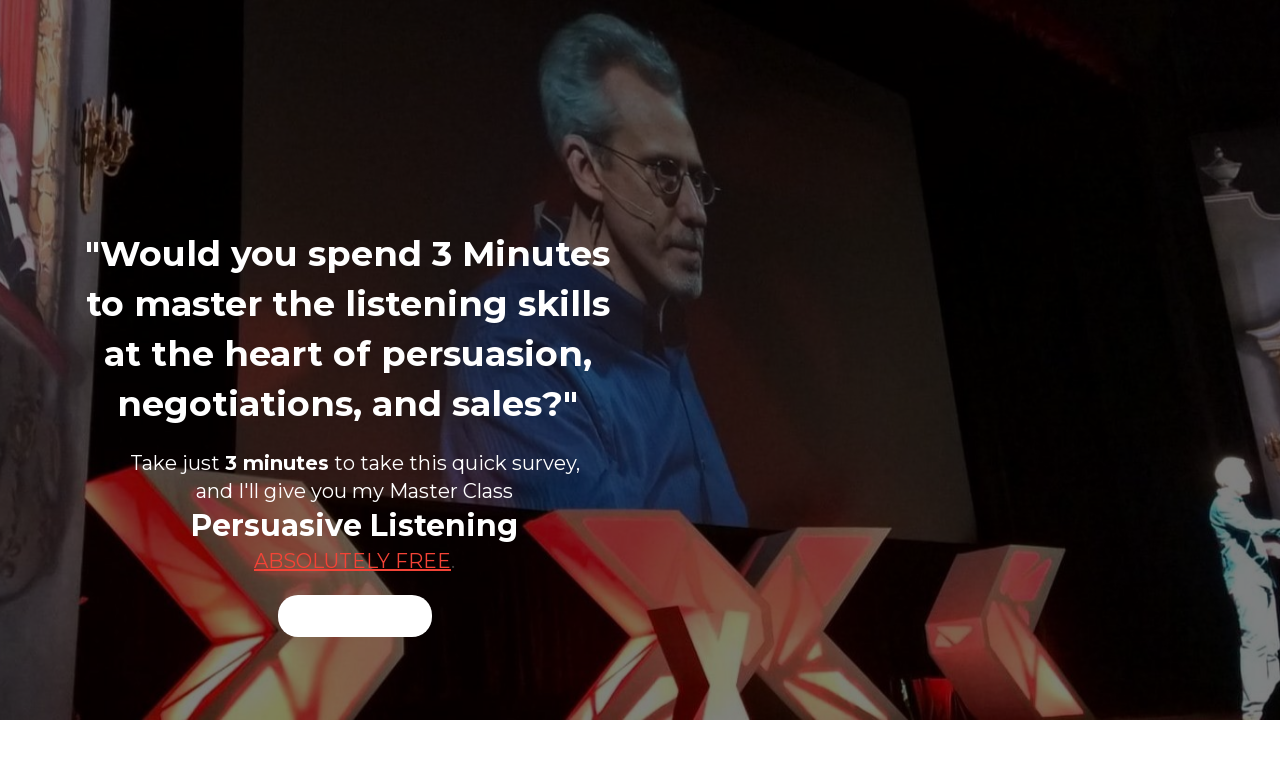

--- FILE ---
content_type: text/html; charset=utf-8
request_url: https://www.timothydawes.com/listening-skills-survey
body_size: 5554
content:
<!DOCTYPE html>
<html lang="en"><head><meta charset="utf-8"><meta content="width=device-width, initial-scale=1, maximum-scale=1" name="viewport"><title></title>
<link rel="canonical" href="https://www.timothydawes.com/listening-skills-survey"/><meta name="description" content=""><meta name="keywords" content=""><meta property="og:image" content="//www.timothydawes.com/config/index.jpg?escape=1745203154452"><meta class="appdrag-og-image-width-and-height" property="og:image:width" content="450"><meta class="appdrag-og-image-width-and-height" property="og:image:height" content="236"><meta class="appdrag-theme-topbar-color" name="theme-color" content="#2196f3"><meta class="appdrag-theme-topbar-color" name="msapplication-navbutton-color" content="#2196f3"><meta class="appdrag-theme-topbar-color" name="apple-mobile-web-app-status-bar-style" content="#2196f3"><link rel="shortcut icon" type="image/png" href="//www.timothydawes.com/favicon.png?fav=163"><link rel="stylesheet" type="text/css" href="//1e128.net/css/appdrag.css?v=4649"><style>.appdrag-palette-color-dark-primary-color{color:#ffffff;}.appdrag-palette-color-hover-dark-primary-color:hover{color:#ffffff!important;}.appdrag-palette-background-color-dark-primary-color{background-color:#ffffff;}.appdrag-palette-background-color-hover-dark-primary-color:hover{background-color:#ffffff!important;}.appdrag-palette-border-color-dark-primary-color{border-color:#ffffff;}.appdrag-palette-border-left-color-dark-primary-color{border-left-color:#ffffff;}.appdrag-palette-border-right-color-dark-primary-color{border-right-color:#ffffff;}.appdrag-palette-border-top-color-dark-primary-color{border-top-color:#ffffff;}.appdrag-palette-border-bottom-color-dark-primary-color{border-bottom-color:#ffffff;}.appdrag-palette-border-left-color-hover-dark-primary-color:hover{border-left-color:#ffffff;}.appdrag-palette-border-right-color-hover-dark-primary-color:hover{border-right-color:#ffffff;}.appdrag-palette-border-top-color-hover-dark-primary-color:hover{border-top-color:#ffffff;}.appdrag-palette-border-bottom-color-hover-dark-primary-color:hover{border-bottom-color:#ffffff;}.appdrag-palette-color-primary-color{color:#2196f3;}.appdrag-palette-color-hover-primary-color:hover{color:#2196f3!important;}.appdrag-palette-background-color-primary-color{background-color:#2196f3;}.appdrag-palette-background-color-hover-primary-color:hover{background-color:#2196f3!important;}.appdrag-palette-border-color-primary-color{border-color:#2196f3;}.appdrag-palette-border-left-color-primary-color{border-left-color:#2196f3;}.appdrag-palette-border-right-color-primary-color{border-right-color:#2196f3;}.appdrag-palette-border-top-color-primary-color{border-top-color:#2196f3;}.appdrag-palette-border-bottom-color-primary-color{border-bottom-color:#2196f3;}.appdrag-palette-border-left-color-hover-primary-color:hover{border-left-color:#2196f3;}.appdrag-palette-border-right-color-hover-primary-color:hover{border-right-color:#2196f3;}.appdrag-palette-border-top-color-hover-primary-color:hover{border-top-color:#2196f3;}.appdrag-palette-border-bottom-color-hover-primary-color:hover{border-bottom-color:#2196f3;}.appdrag-palette-color-light-primary-color{color:#bbdefb;}.appdrag-palette-color-hover-light-primary-color:hover{color:#bbdefb!important;}.appdrag-palette-background-color-light-primary-color{background-color:#bbdefb;}.appdrag-palette-background-color-hover-light-primary-color:hover{background-color:#bbdefb!important;}.appdrag-palette-border-color-light-primary-color{border-color:#bbdefb;}.appdrag-palette-border-left-color-light-primary-color{border-left-color:#bbdefb;}.appdrag-palette-border-right-color-light-primary-color{border-right-color:#bbdefb;}.appdrag-palette-border-top-color-light-primary-color{border-top-color:#bbdefb;}.appdrag-palette-border-bottom-color-light-primary-color{border-bottom-color:#bbdefb;}.appdrag-palette-border-left-color-hover-light-primary-color:hover{border-left-color:#bbdefb;}.appdrag-palette-border-right-color-hover-light-primary-color:hover{border-right-color:#bbdefb;}.appdrag-palette-border-top-color-hover-light-primary-color:hover{border-top-color:#bbdefb;}.appdrag-palette-border-bottom-color-hover-light-primary-color:hover{border-bottom-color:#bbdefb;}.appdrag-palette-color-text-color{color:#212121;}.appdrag-palette-color-hover-text-color:hover{color:#212121!important;}.appdrag-palette-background-color-text-color{background-color:#212121;}.appdrag-palette-background-color-hover-text-color:hover{background-color:#212121!important;}.appdrag-palette-border-color-text-color{border-color:#212121;}.appdrag-palette-border-left-color-text-color{border-left-color:#212121;}.appdrag-palette-border-right-color-text-color{border-right-color:#212121;}.appdrag-palette-border-top-color-text-color{border-top-color:#212121;}.appdrag-palette-border-bottom-color-text-color{border-bottom-color:#212121;}.appdrag-palette-border-left-color-hover-text-color:hover{border-left-color:#212121;}.appdrag-palette-border-right-color-hover-text-color:hover{border-right-color:#212121;}.appdrag-palette-border-top-color-hover-text-color:hover{border-top-color:#212121;}.appdrag-palette-border-bottom-color-hover-text-color:hover{border-bottom-color:#212121;}.appdrag-palette-color-secondary-text-color{color:#727272;}.appdrag-palette-color-hover-secondary-text-color:hover{color:#727272!important;}.appdrag-palette-background-color-secondary-text-color{background-color:#727272;}.appdrag-palette-background-color-hover-secondary-text-color:hover{background-color:#727272!important;}.appdrag-palette-border-color-secondary-text-color{border-color:#727272;}.appdrag-palette-border-left-color-secondary-text-color{border-left-color:#727272;}.appdrag-palette-border-right-color-secondary-text-color{border-right-color:#727272;}.appdrag-palette-border-top-color-secondary-text-color{border-top-color:#727272;}.appdrag-palette-border-bottom-color-secondary-text-color{border-bottom-color:#727272;}.appdrag-palette-border-left-color-hover-secondary-text-color:hover{border-left-color:#727272;}.appdrag-palette-border-right-color-hover-secondary-text-color:hover{border-right-color:#727272;}.appdrag-palette-border-top-color-hover-secondary-text-color:hover{border-top-color:#727272;}.appdrag-palette-border-bottom-color-hover-secondary-text-color:hover{border-bottom-color:#727272;}.appdrag-palette-color-divider-color{color:#b6b6b6;}.appdrag-palette-color-hover-divider-color:hover{color:#b6b6b6!important;}.appdrag-palette-background-color-divider-color{background-color:#b6b6b6;}.appdrag-palette-background-color-hover-divider-color:hover{background-color:#b6b6b6!important;}.appdrag-palette-border-color-divider-color{border-color:#b6b6b6;}.appdrag-palette-border-left-color-divider-color{border-left-color:#b6b6b6;}.appdrag-palette-border-right-color-divider-color{border-right-color:#b6b6b6;}.appdrag-palette-border-top-color-divider-color{border-top-color:#b6b6b6;}.appdrag-palette-border-bottom-color-divider-color{border-bottom-color:#b6b6b6;}.appdrag-palette-border-left-color-hover-divider-color:hover{border-left-color:#b6b6b6;}.appdrag-palette-border-right-color-hover-divider-color:hover{border-right-color:#b6b6b6;}.appdrag-palette-border-top-color-hover-divider-color:hover{border-top-color:#b6b6b6;}.appdrag-palette-border-bottom-color-hover-divider-color:hover{border-bottom-color:#b6b6b6;}html body .section-container h1 {color: rgba(250,244,244,1); } </style><style>@import url('https://fonts.googleapis.com/css?family=El+Messiri|Signika|Abril+Fatface|Old+Standard+TT|Playball|Arimo|Poppins|Vesper+Libre&display=swap');
@font-face {font-family: 'quicksand';src: url('//www.timothydawes.com/fonts/85c7207a-2a27-490f-addd-b963dd12eb83.woff2') format('woff2'), url('//www.timothydawes.com/fonts/85c7207a-2a27-490f-addd-b963dd12eb83.woff') format('woff'),url('//www.timothydawes.com/fonts/85c7207a-2a27-490f-addd-b963dd12eb83.ttf') format('truetype') ;}
@font-face {font-family: 'Josefin_Sans';src: url('//www.timothydawes.com/fonts/174c4a43-b7fe-4b06-b6c4-88fed75f563d.woff2') format('woff2'), url('//www.timothydawes.com/fonts/174c4a43-b7fe-4b06-b6c4-88fed75f563d.woff') format('woff'),url('//www.timothydawes.com/fonts/174c4a43-b7fe-4b06-b6c4-88fed75f563d.ttf') format('truetype') ;}
@font-face {font-family: 'Josefin_Sans_Light';src: url('//www.timothydawes.com/fonts/44307697-4ca2-4e3e-a16f-b4e9a9b8fa93.woff2') format('woff2'), url('//www.timothydawes.com/fonts/44307697-4ca2-4e3e-a16f-b4e9a9b8fa93.woff') format('woff'),url('//www.timothydawes.com/fonts/44307697-4ca2-4e3e-a16f-b4e9a9b8fa93.ttf') format('truetype') ;}
</style>

   <meta id='render-infos' appid='timothydawes-com-5ebef0' lazyload='1' minifierversion='4649' cdnp='0' nodeid='-192362542' nodetime='2025-11-19 06:43:25' processtime='43'>
    <script async src='https://www.googletagmanager.com/gtag/js?id=UA-12493915-2'></script><script>window.dataLayer = window.dataLayer || [];function gtag(){dataLayer.push(arguments);}gtag('js', new Date());gtag('config', 'UA-12493915-2');</script>
</head><body appid="timothydawes-com-5ebef0" style="overflow-x:hidden"><div class="lightbox-target" id="lightbox-target"><img src="" class="lightbox-image"><div class="lightbox-nav"><span class="lightbox-prev"><i class="fa fa-arrow-left"></i></span><span class="lightbox-next"><i class="fa fa-arrow-right"></i></span></div><div class="lightbox-caption"></div><span class="lightbox-close"></span></div><div class="section-container" style="top:0"><div class="appallin-universal-section au-pt-20 dynamic-sized-element appdrag-full-height" style="background-attachment:fixed;background-color:rgba(0,0,0,0);background-size:cover;background-position:center center;background-repeat:no-repeat;background-image:url(&quot;//www.timothydawes.com/uploads/1589155997426-FOT779A.jpg&quot;);padding:178px 0 0 !important;margin:0 !important" margin-desktop-top="0" margin-desktop-bottom="0" margin-desktop-left="0" margin-desktop-right="0" padding-desktop-top="178" padding-desktop-bottom="0" padding-desktop-left="0" padding-desktop-right="0" video-background-poster="" video-background-path="" id="ui-id-194" market-id="3698873" owner-id="25" category="Hero" padding-tablet-top="80" padding-tablet-bottom="50" padding-tablet-portrait-top="80" padding-tablet-portrait-bottom="50" padding-mobile-top="70" padding-mobile-bottom="40" link-target="anchor" link-anchor="OfferText"><div class="appdrag-element-overlay appdrag-element-overlay-active" style="opacity:.5;background-color:#000"></div><div class="container"><div class="row"><div class="col-sm-12 dynamic-sized-element" style="margin:0 15px 30px !important;padding:0 !important;width:calc(100% - 30px)" margin-desktop-top="0" margin-desktop-bottom="30" margin-desktop-left="15" margin-desktop-right="15" padding-desktop-top="0" padding-desktop-bottom="0" padding-desktop-left="0" padding-desktop-right="0"></div></div><div class="row" padding-desktop-top="20" style="padding-top:20px !important;padding-bottom:20px !important" padding-desktop-bottom="20"><div class="col-sm-6 col-smp-6 col-md-6"><h1 class="appdrag-element" style="position:relative;text-align:center !important;margin:0 !important;padding:0 !important" margin-desktop-top="0" margin-desktop-bottom="0" margin-desktop-left="0" margin-desktop-right="0" padding-desktop-top="0" padding-desktop-bottom="0" padding-desktop-left="0" padding-desktop-right="0"><span style="font-size:35px"><span style="line-height:1"><strong><span class="appdrag-palette-color-text-color" ck-color-back="text-color"><span style="font-family:montserrat"><span style="font-family:montserrat"><span style="color:#fff;text-decoration:inherit">"Would you spend 3 Minutes to master the listening skills at the heart of persuasion, negotiations, and sales?"</span></span></span></span></strong></span></span></h1></div><div class="col-sm-6 col-smp-6 col-md-6"></div></div><div class="row"><div class="col-sm-12"><p style="position:relative;text-align:center !important;padding-right:571px !important;background-color:rgba(0,0,0,0);margin-top:0 !important;margin-bottom:0 !important" market-id="3700137" owner-id="4" class="dynamic-sized-element" padding-desktop-right="571" padding-desktop-top="NaN" padding-desktop-bottom="NaN" padding-desktop-left="NaN"><span style="font-family:Montserrat"><span style="color:#fff;text-decoration:inherit"><span style="font-size:20px">Take just <strong>3 minutes</strong> to take this quick survey,<br> and I'll give you my Master Class</span><br> <span style="font-size:30px"><strong>Persuasive Listening</strong></span></span><br> <span style="font-size:20px"><u><span style="color:#f44336;text-decoration:inherit">ABSOLUTELY FREE</span></u>.</span></span></p><div class="appdrag-button-container dynamic-sized-element" style="text-align:center;margin:20px 0 0 !important;padding:0 570px 0 0 !important" margin-desktop-top="20" margin-desktop-bottom="0" margin-desktop-left="0" margin-desktop-right="0" padding-desktop-top="0" padding-desktop-bottom="0" padding-desktop-left="0" padding-desktop-right="570" market-id="3698444" owner-id="1" btn-align="center"><span icon="fas fa-arrow-alt-circle-down" class="appdrag-button appdrag-palette-background-color-dark-primary-color" hover-color="dark-primary-color" hover-background-color="rgba(255,255,255,1)" style="color:#fff;border-radius:20px;padding:12px 22px;font-size:13px;font-family:Raleway;font-weight:bold;border:2px none #2196f3" border-hover-top-color="rgba(25,118,210,1)" border-hover-bottom-color="rgba(25,118,210,1)" border-hover-left-color="rgba(25,118,210,1)" border-hover-right-color="rgba(25,118,210,1)" fs-d="13" link-target="anchor" link-anchor="OfferText"><i class="fas fa-arrow-alt-circle-down left" style="font-size:13px"></i><span>What You Get</span></span></div><p style="position:relative;text-align:center !important;padding-right:570px !important;background-color:rgba(0,0,0,0);margin-top:0 !important;margin-bottom:0 !important" market-id="3700137" owner-id="4" class="dynamic-sized-element" padding-desktop-right="570" padding-desktop-top="NaN" padding-desktop-bottom="NaN" padding-desktop-left="NaN"><span style="font-family:Montserrat"><span style="font-size:20px"></span></span><br></p></div></div></div></div><div class="appallin-universal-section au-pt-20 dynamic-sized-element appallin-editor-current-source-code" style="background-attachment:fixed;background-color:rgba(0,0,0,0);background-size:cover;background-position:center center;background-repeat:no-repeat;margin:0 !important;padding:40px 0 10px !important" margin-desktop-top="0" margin-desktop-bottom="0" margin-desktop-left="0" margin-desktop-right="0" padding-desktop-top="40" padding-desktop-bottom="10" padding-desktop-left="0" padding-desktop-right="0" video-background-poster="" video-background-path="" id="ui-id-194" category="Mixed" market-id="3699830" owner-id="1206" anchor="OfferText"><div class="container"><div class="row dynamic-sized-element" margin-desktop-top="0" margin-desktop-bottom="0" margin-desktop-left="-15" margin-desktop-right="-15" padding-desktop-top="0" padding-desktop-bottom="0" padding-desktop-left="0" padding-desktop-right="0" style="margin:0 -15px !important;padding:0 !important"><div class="dynamic-sized-element col-sm-6 col-smp-6 col-md-7" style="margin:0 15px 30px !important;padding:0 !important;width:calc(58.3333% - 30px)" margin-desktop-top="0" margin-desktop-bottom="30" margin-desktop-left="15" margin-desktop-right="15" padding-desktop-top="0" padding-desktop-bottom="0" padding-desktop-left="0" padding-desktop-right="0"><div class="appdrag-element visible-md hidden-sm visible-lg hidden-xs dynamic-sized-element appdrag-text-edit" market-id="3698425" owner-id="1" style="padding-top:0 !important;margin-top:6px !important;padding-left:0 !important;padding-right:0 !important;margin-bottom:0 !important" padding-desktop-top="0" margin-desktop-top="6" padding-desktop-bottom="NaN" padding-desktop-left="0" padding-desktop-right="0"><p style="font-family:Times;color:#424242;position:relative;text-align:justify !important"><span style="text-decoration:inherit;font-family:&quot;Times&quot;"><span style="font-size:18px"><span style="font-family:Montserrat">&nbsp;&nbsp; Hi, my name is Tim Dawes. I've helped thousands of people create warm, trusting relationships with people they care about.&nbsp; And I'd like to <b>give you the techniques I've discovered for FREE</b>.<br><br> &nbsp;&nbsp; No matter how challenging your children are, the&nbsp; strategies in the guide I'm offering you will help you <b>create dramatic changes with your children right away</b>. I discovered these methods while I was teaching doctors and nurses how to get cooperation from people they found most challenging - mental patients they thought were "unreachable", patients so angry they threatened to sue or had to be escorted from the hospital by security, and family members lost in grief.<br> The book I wrote detailing what I'd discovered, <i>Healing from the Heart</i>, won a national book award and has been adopted by hospitals around the country.<br><br> &nbsp;&nbsp; Since then, the guide you're about to get has <b>helped over three thousand parents get the cooperation they want from their kids and end up closer as a result</b>. In fact, school districts, companies, and parenting organizations like Riverton Elementary School, the Pinnacle Wilderness Organization, the Mithwayatan Residential School Survivor Program, and Girls, Inc. use my materials. And I'm ready to share everything you need to know about overcoming problem behavior, defiance, and defensiveness -- crucial techniques that the most families are simply unaware of, and the vast majority of psychiatrists or therapists miss.<br><br> &nbsp;&nbsp; But first, <b>I need your help</b>.</span></span></span><br><br> <span style="font-size:18px"><span style="font-family:Montserrat">&nbsp;&nbsp; I'm putting together a new, <b>thoroughly exhaustive, updated version of my techniques</b> just to help people like you get the cooperation and behavior you want with your kids. And I want to make sure I don't leave anything out.<br> &nbsp;&nbsp;<br> &nbsp;&nbsp; I want to hear whatever is most pressing for you right now about your child's behavior. What challenges you the most, what information would be most valuable to you, and what's been the toughest part of finding and learning what you need?<br><br> <b>&nbsp;&nbsp; Here's what I'm offering</b>: Give me three minutes of your time and your thoughts, and <b>I'll give you a FREE copy of </b>&nbsp;<b><i>5 Keys to Great Kids</i></b>.&nbsp; It's a 28-page quick-start, e-book in PDF format.&nbsp; You can download it immediately and read it quickly. <b>In less than an hour from now</b>, you could be using the critical core principles I've discovered for building your great relationship with your kids, stopping the behavior you don't like, and getting the cooperation you want so much.<br><br> &nbsp;&nbsp; You can have the e-book <b>FREE</b>--<b>no strings attached</b>--as my way of saying thanks for helping families around the world. Just answer the few questions below (many of them are simple and easy multiple choice) and type your most important questions in the little boxes... ask me whatever question will help you the most and I'll make sure to include it in the updated version. Then just click on the "Here's My Big Question" button.&nbsp; You'll be taken to a page that has a link to your <b>FREE copy of <i>5 Keys to Great Kids</i></b>.<br> My best to you and your family,<br><br> &nbsp;&nbsp; Tim Dawes<br> &nbsp;<br> &nbsp;&nbsp; P.S. Of course, you can take the survey anonymously. I value your opinion.&nbsp; And the contact information fields are optional. If you want a free copy of my new, longer, updated version with the answers to all your questions, please leave your email address.&nbsp; And if you'd like a follow up call from me, please leave your phone number.</span></span></p></div></div><div class="col-sm-6 col-smp-6 col-md-5"><h1 style="position:relative;margin:0 !important;padding:0 !important;text-align:center !important" margin-desktop-top="0" margin-desktop-bottom="0" margin-desktop-left="0" margin-desktop-right="0" padding-desktop-top="0" padding-desktop-bottom="0" padding-desktop-left="0" padding-desktop-right="0"><strong><span style="font-family:Montserrat"><span style="font-size:26px"><span style="color:null;text-decoration:inherit">What People are Saying</span></span></span><span style="font-size:38px"><span style="font-family:playball"></span></span></strong><br></h1><h1 style="position:relative;margin:0 0 10px !important;padding:0 !important;text-align:center !important" margin-desktop-top="0" margin-desktop-bottom="10" margin-desktop-left="0" margin-desktop-right="0" padding-desktop-top="0" padding-desktop-bottom="0" padding-desktop-left="0" padding-desktop-right="0"><span style="font-family:poppins" class="appdrag-palette-color-text-color" ck-color-back="text-color"><span style="font-size:18px"><b>ABOUT TIM'S WORK</b></span></span></h1><table class="appdrag-structure-element" category="Tables" market-id="3698695" owner-id="1" margin-desktop-top="0" margin-desktop-bottom="20" margin-desktop-left="0" margin-desktop-right="0" padding-desktop-top="0" padding-desktop-bottom="0" padding-desktop-left="0" padding-desktop-right="0" style="margin:0 0 20px !important;padding:0 !important"><tbody><tr><td class="col-table-5" table-desktop-col="5" height="20"><div class="appdrag-element appdrag-icon-container primary-color appdrag-palette-color-light-primary-color appdrag-text-edit" style="text-align:right;font-size:20px"><i icon="fa-quote-left" icon-rotation="" icon-animation="" class="appdrag-icon fa fa-quote-left"></i></div></td><td class="col-table-22" table-desktop-col="22" height="20"><p style="position:relative;text-align:center !important;margin:0 !important;padding:0 !important" margin-desktop-top="0" margin-desktop-bottom="0" margin-desktop-left="0" margin-desktop-right="0" padding-desktop-top="0" padding-desktop-bottom="0" padding-desktop-left="0" padding-desktop-right="0"><span class="appdrag-palette-color-secondary-text-color" ck-color-back="secondary-text-color"><span style="line-height:2"><span style="font-family:arimo"><span style="font-size:15px">Duis ex ex, consequat vel dui ut, semper blandit enim. Aenean porta est ac eros varius convallis. Nulla bibendum blandit nisl, non tincidunt orci ornare eu. Proin lacinia, velit ac ornare mattis, mi ipsum faucibus nibh, eu posuere libero libero vehicula mauris.</span></span></span></span><br></p></td><td class="col-table-5" table-desktop-col="5" height="20"><div class="appdrag-element appdrag-icon-container primary-color appdrag-palette-color-light-primary-color appdrag-text-edit" style="text-align:left;font-size:20px"><i icon="fa-quote-right" icon-rotation="" icon-animation="" class="appdrag-icon fa fa-quote-right"></i></div></td></tr></tbody></table><h1 class="appdrag-element dynamic-sized-element" style="position:relative;text-align:center !important;padding:0 0 0 15px !important;margin:0 0 10px !important" margin-desktop-top="0" margin-desktop-bottom="10" margin-desktop-left="0" margin-desktop-right="0" padding-desktop-top="0" padding-desktop-bottom="0" padding-desktop-left="15" padding-desktop-right="0"><span style="font-size:16px"><span class="appdrag-palette-color-secondary-text-color" ck-color-back="secondary-text-color"><span style="line-height:2"><span style="font-family:poppins"></span></span></span><span class="appdrag-palette-color-text-color" ck-color-back="text-color"><span><span style="line-height:2"><span style="font-family:poppins">LISA SHAWN</span></span></span></span><span class="appdrag-palette-color-secondary-text-color" ck-color-back="secondary-text-color"><span style="line-height:2"><span style="font-family:poppins"> | Event Planner</span></span></span></span></h1></div></div></div></div></div><div class="cke_screen_reader_only cke_copyformatting_notification"><div aria-live="polite"></div></div><script id="appdrag-js" async="" src="//1e128.net/js/appdrag.js?v=4649">
    </script>    <div id='scroll-top-button' style='position: fixed;background-color:rgba(0,0,0,0);color:rgba(0,0,0,1);right:14px;bottom:4px;padding:0px 0px;font-size:42px;'><i class='fa fa-chevron-circle-up'></i></div>
</body></html>

--- FILE ---
content_type: text/css
request_url: https://1e128.net/assets/fontawesome6/css/fa6.min.css?v=3
body_size: 59676
content:
 :host, :root {--fa-style-family-classic: "Font Awesome 6 Pro";--fa-font-solid: normal 900 1em/1 "Font Awesome 6 Pro";}@font-face {font-family: "Font Awesome 6 Pro";font-style: normal;font-weight: 900;font-display: block;src: url(../webfonts/fa-solid-900.woff2) format("woff2"), url(../webfonts/fa-solid-900.ttf) format("truetype");}.fa-solid, .fas {font-weight: 900;}:host, :root {--fa-style-family-classic: "Font Awesome 6 Pro";--fa-font-regular: normal 400 1em/1 "Font Awesome 6 Pro";}@font-face {font-family: "Font Awesome 6 Pro";font-style: normal;font-weight: 400;font-display: block;src: url(../webfonts/fa-regular-400.woff2) format("woff2"), url(../webfonts/fa-regular-400.ttf) format("truetype");}.fa-regular, .far {font-weight: 400;}:host, :root {--fa-style-family-classic: "Font Awesome 6 Pro";--fa-font-light: normal 300 1em/1 "Font Awesome 6 Pro";}@font-face {font-family: "Font Awesome 6 Pro";font-style: normal;font-weight: 300;font-display: block;src: url(../webfonts/fa-light-300.woff2) format("woff2"), url(../webfonts/fa-light-300.ttf) format("truetype");}.fa-light, .fal {font-weight: 300;}:host, :root {--fa-style-family-brands: "Font Awesome 6 Brands";--fa-font-brands: normal 400 1em/1 "Font Awesome 6 Brands";}@font-face {font-family: "Font Awesome 6 Brands";font-style: normal;font-weight: 400;font-display: block;src: url(../webfonts/fa-brands-400.woff2) format("woff2"), url(../webfonts/fa-brands-400.ttf) format("truetype");}:host,:root{--fa-style-family-duotone:"Font Awesome 6 Duotone";--fa-font-duotone:normal 900 1em/1 "Font Awesome 6 Duotone"}@font-face{font-family:"Font Awesome 6 Duotone";font-style:normal;font-weight:900;font-display:block;src:url(../webfonts/fa-duotone-900.woff2) format("woff2"),url(../webfonts/fa-duotone-900.ttf) format("truetype")}.fa-duotone,.fad{position:relative;font-weight:900;letter-spacing:normal}.fa-duotone:before,.fad:before{position:absolute;color:var(--fa-primary-color,inherit);opacity:var(--fa-primary-opacity,1)}.fa-duotone:after,.fad:after{color:var(--fa-secondary-color,inherit)}.fa-duotone.fa-swap-opacity:before,.fa-duotone:after,.fa-swap-opacity .fa-duotone:before,.fa-swap-opacity .fad:before,.fad.fa-swap-opacity:before,.fad:after{opacity:var(--fa-secondary-opacity,.4)}.fa-duotone.fa-swap-opacity:after,.fa-swap-opacity .fa-duotone:after,.fa-swap-opacity .fad:after,.fad.fa-swap-opacity:after{opacity:var(--fa-primary-opacity,1)}.fa-duotone.fa-inverse,.fad.fa-inverse{color:var(--fa-inverse,#fff)}.fa-duotone.fa-stack-1x,.fa-duotone.fa-stack-2x,.fad.fa-stack-1x,.fad.fa-stack-2x{position:absolute}.fa-brands, .fab {font-weight: 400;}.fa-monero:before {content: "\f3d0";}.fa-hooli:before {content: "\f427";}.fa-yelp:before {content: "\f1e9";}.fa-cc-visa:before {content: "\f1f0";}.fa-lastfm:before {content: "\f202";}.fa-shopware:before {content: "\f5b5";}.fa-creative-commons-nc:before {content: "\f4e8";}.fa-aws:before {content: "\f375";}.fa-redhat:before {content: "\f7bc";}.fa-yoast:before {content: "\f2b1";}.fa-cloudflare:before {content: "\e07d";}.fa-ups:before {content: "\f7e0";}.fa-pixiv:before {content: "\e640";}.fa-wpexplorer:before {content: "\f2de";}.fa-dyalog:before {content: "\f399";}.fa-bity:before {content: "\f37a";}.fa-stackpath:before {content: "\f842";}.fa-buysellads:before {content: "\f20d";}.fa-first-order:before {content: "\f2b0";}.fa-modx:before {content: "\f285";}.fa-guilded:before {content: "\e07e";}.fa-vnv:before {content: "\f40b";}.fa-js-square:before, .fa-square-js:before {content: "\f3b9";}.fa-microsoft:before {content: "\f3ca";}.fa-qq:before {content: "\f1d6";}.fa-orcid:before {content: "\f8d2";}.fa-java:before {content: "\f4e4";}.fa-invision:before {content: "\f7b0";}.fa-creative-commons-pd-alt:before {content: "\f4ed";}.fa-centercode:before {content: "\f380";}.fa-glide-g:before {content: "\f2a6";}.fa-drupal:before {content: "\f1a9";}.fa-jxl:before {content: "\e67b";}.fa-hire-a-helper:before {content: "\f3b0";}.fa-creative-commons-by:before {content: "\f4e7";}.fa-unity:before {content: "\e049";}.fa-whmcs:before {content: "\f40d";}.fa-rocketchat:before {content: "\f3e8";}.fa-vk:before {content: "\f189";}.fa-untappd:before {content: "\f405";}.fa-mailchimp:before {content: "\f59e";}.fa-css3-alt:before {content: "\f38b";}.fa-reddit-square:before, .fa-square-reddit:before {content: "\f1a2";}.fa-vimeo-v:before {content: "\f27d";}.fa-contao:before {content: "\f26d";}.fa-square-font-awesome:before {content: "\e5ad";}.fa-deskpro:before {content: "\f38f";}.fa-brave:before {content: "\e63c";}.fa-sistrix:before {content: "\f3ee";}.fa-instagram-square:before, .fa-square-instagram:before {content: "\e055";}.fa-battle-net:before {content: "\f835";}.fa-the-red-yeti:before {content: "\f69d";}.fa-hacker-news-square:before, .fa-square-hacker-news:before {content: "\f3af";}.fa-edge:before {content: "\f282";}.fa-threads:before {content: "\e618";}.fa-napster:before {content: "\f3d2";}.fa-snapchat-square:before, .fa-square-snapchat:before {content: "\f2ad";}.fa-google-plus-g:before {content: "\f0d5";}.fa-artstation:before {content: "\f77a";}.fa-markdown:before {content: "\f60f";}.fa-sourcetree:before {content: "\f7d3";}.fa-google-plus:before {content: "\f2b3";}.fa-diaspora:before {content: "\f791";}.fa-foursquare:before {content: "\f180";}.fa-stack-overflow:before {content: "\f16c";}.fa-github-alt:before {content: "\f113";}.fa-phoenix-squadron:before {content: "\f511";}.fa-pagelines:before {content: "\f18c";}.fa-algolia:before {content: "\f36c";}.fa-red-river:before {content: "\f3e3";}.fa-creative-commons-sa:before {content: "\f4ef";}.fa-safari:before {content: "\f267";}.fa-google:before {content: "\f1a0";}.fa-font-awesome-alt:before, .fa-square-font-awesome-stroke:before {content: "\f35c";}.fa-atlassian:before {content: "\f77b";}.fa-linkedin-in:before {content: "\f0e1";}.fa-digital-ocean:before {content: "\f391";}.fa-nimblr:before {content: "\f5a8";}.fa-chromecast:before {content: "\f838";}.fa-evernote:before {content: "\f839";}.fa-hacker-news:before {content: "\f1d4";}.fa-creative-commons-sampling:before {content: "\f4f0";}.fa-adversal:before {content: "\f36a";}.fa-creative-commons:before {content: "\f25e";}.fa-watchman-monitoring:before {content: "\e087";}.fa-fonticons:before {content: "\f280";}.fa-weixin:before {content: "\f1d7";}.fa-shirtsinbulk:before {content: "\f214";}.fa-codepen:before {content: "\f1cb";}.fa-git-alt:before {content: "\f841";}.fa-lyft:before {content: "\f3c3";}.fa-rev:before {content: "\f5b2";}.fa-windows:before {content: "\f17a";}.fa-wizards-of-the-coast:before {content: "\f730";}.fa-square-viadeo:before, .fa-viadeo-square:before {content: "\f2aa";}.fa-meetup:before {content: "\f2e0";}.fa-centos:before {content: "\f789";}.fa-adn:before {content: "\f170";}.fa-cloudsmith:before {content: "\f384";}.fa-opensuse:before {content: "\e62b";}.fa-pied-piper-alt:before {content: "\f1a8";}.fa-dribbble-square:before, .fa-square-dribbble:before {content: "\f397";}.fa-codiepie:before {content: "\f284";}.fa-node:before {content: "\f419";}.fa-mix:before {content: "\f3cb";}.fa-steam:before {content: "\f1b6";}.fa-cc-apple-pay:before {content: "\f416";}.fa-scribd:before {content: "\f28a";}.fa-debian:before {content: "\e60b";}.fa-openid:before {content: "\f19b";}.fa-instalod:before {content: "\e081";}.fa-expeditedssl:before {content: "\f23e";}.fa-sellcast:before {content: "\f2da";}.fa-square-twitter:before, .fa-twitter-square:before {content: "\f081";}.fa-r-project:before {content: "\f4f7";}.fa-delicious:before {content: "\f1a5";}.fa-freebsd:before {content: "\f3a4";}.fa-vuejs:before {content: "\f41f";}.fa-accusoft:before {content: "\f369";}.fa-ioxhost:before {content: "\f208";}.fa-fonticons-fi:before {content: "\f3a2";}.fa-app-store:before {content: "\f36f";}.fa-cc-mastercard:before {content: "\f1f1";}.fa-itunes-note:before {content: "\f3b5";}.fa-golang:before {content: "\e40f";}.fa-kickstarter:before, .fa-square-kickstarter:before {content: "\f3bb";}.fa-grav:before {content: "\f2d6";}.fa-weibo:before {content: "\f18a";}.fa-uncharted:before {content: "\e084";}.fa-firstdraft:before {content: "\f3a1";}.fa-square-youtube:before, .fa-youtube-square:before {content: "\f431";}.fa-wikipedia-w:before {content: "\f266";}.fa-rendact:before, .fa-wpressr:before {content: "\f3e4";}.fa-angellist:before {content: "\f209";}.fa-galactic-republic:before {content: "\f50c";}.fa-nfc-directional:before {content: "\e530";}.fa-skype:before {content: "\f17e";}.fa-joget:before {content: "\f3b7";}.fa-fedora:before {content: "\f798";}.fa-stripe-s:before {content: "\f42a";}.fa-meta:before {content: "\e49b";}.fa-laravel:before {content: "\f3bd";}.fa-hotjar:before {content: "\f3b1";}.fa-bluetooth-b:before {content: "\f294";}.fa-square-letterboxd:before {content: "\e62e";}.fa-sticker-mule:before {content: "\f3f7";}.fa-creative-commons-zero:before {content: "\f4f3";}.fa-hips:before {content: "\f452";}.fa-behance:before {content: "\f1b4";}.fa-reddit:before {content: "\f1a1";}.fa-discord:before {content: "\f392";}.fa-chrome:before {content: "\f268";}.fa-app-store-ios:before {content: "\f370";}.fa-cc-discover:before {content: "\f1f2";}.fa-wpbeginner:before {content: "\f297";}.fa-confluence:before {content: "\f78d";}.fa-shoelace:before {content: "\e60c";}.fa-mdb:before {content: "\f8ca";}.fa-dochub:before {content: "\f394";}.fa-accessible-icon:before {content: "\f368";}.fa-ebay:before {content: "\f4f4";}.fa-amazon:before {content: "\f270";}.fa-unsplash:before {content: "\e07c";}.fa-yarn:before {content: "\f7e3";}.fa-square-steam:before, .fa-steam-square:before {content: "\f1b7";}.fa-500px:before {content: "\f26e";}.fa-square-vimeo:before, .fa-vimeo-square:before {content: "\f194";}.fa-asymmetrik:before {content: "\f372";}.fa-font-awesome-flag:before, .fa-font-awesome-logo-full:before, .fa-font-awesome:before {content: "\f2b4";}.fa-gratipay:before {content: "\f184";}.fa-apple:before {content: "\f179";}.fa-hive:before {content: "\e07f";}.fa-gitkraken:before {content: "\f3a6";}.fa-keybase:before {content: "\f4f5";}.fa-apple-pay:before {content: "\f415";}.fa-padlet:before {content: "\e4a0";}.fa-amazon-pay:before {content: "\f42c";}.fa-github-square:before, .fa-square-github:before {content: "\f092";}.fa-stumbleupon:before {content: "\f1a4";}.fa-fedex:before {content: "\f797";}.fa-phoenix-framework:before {content: "\f3dc";}.fa-shopify:before {content: "\e057";}.fa-neos:before {content: "\f612";}.fa-square-threads:before {content: "\e619";}.fa-hackerrank:before {content: "\f5f7";}.fa-researchgate:before {content: "\f4f8";}.fa-swift:before {content: "\f8e1";}.fa-angular:before {content: "\f420";}.fa-speakap:before {content: "\f3f3";}.fa-angrycreative:before {content: "\f36e";}.fa-y-combinator:before {content: "\f23b";}.fa-empire:before {content: "\f1d1";}.fa-envira:before {content: "\f299";}.fa-google-scholar:before {content: "\e63b";}.fa-gitlab-square:before, .fa-square-gitlab:before {content: "\e5ae";}.fa-studiovinari:before {content: "\f3f8";}.fa-pied-piper:before {content: "\f2ae";}.fa-wordpress:before {content: "\f19a";}.fa-product-hunt:before {content: "\f288";}.fa-firefox:before {content: "\f269";}.fa-linode:before {content: "\f2b8";}.fa-goodreads:before {content: "\f3a8";}.fa-odnoklassniki-square:before, .fa-square-odnoklassniki:before {content: "\f264";}.fa-jsfiddle:before {content: "\f1cc";}.fa-sith:before {content: "\f512";}.fa-themeisle:before {content: "\f2b2";}.fa-page4:before {content: "\f3d7";}.fa-hashnode:before {content: "\e499";}.fa-react:before {content: "\f41b";}.fa-cc-paypal:before {content: "\f1f4";}.fa-squarespace:before {content: "\f5be";}.fa-cc-stripe:before {content: "\f1f5";}.fa-creative-commons-share:before {content: "\f4f2";}.fa-bitcoin:before {content: "\f379";}.fa-keycdn:before {content: "\f3ba";}.fa-opera:before {content: "\f26a";}.fa-itch-io:before {content: "\f83a";}.fa-umbraco:before {content: "\f8e8";}.fa-galactic-senate:before {content: "\f50d";}.fa-ubuntu:before {content: "\f7df";}.fa-draft2digital:before {content: "\f396";}.fa-stripe:before {content: "\f429";}.fa-houzz:before {content: "\f27c";}.fa-gg:before {content: "\f260";}.fa-dhl:before {content: "\f790";}.fa-pinterest-square:before, .fa-square-pinterest:before {content: "\f0d3";}.fa-xing:before {content: "\f168";}.fa-blackberry:before {content: "\f37b";}.fa-creative-commons-pd:before {content: "\f4ec";}.fa-playstation:before {content: "\f3df";}.fa-quinscape:before {content: "\f459";}.fa-less:before {content: "\f41d";}.fa-blogger-b:before {content: "\f37d";}.fa-opencart:before {content: "\f23d";}.fa-vine:before {content: "\f1ca";}.fa-signal-messenger:before {content: "\e663";}.fa-paypal:before {content: "\f1ed";}.fa-gitlab:before {content: "\f296";}.fa-typo3:before {content: "\f42b";}.fa-reddit-alien:before {content: "\f281";}.fa-yahoo:before {content: "\f19e";}.fa-dailymotion:before {content: "\e052";}.fa-affiliatetheme:before {content: "\f36b";}.fa-pied-piper-pp:before {content: "\f1a7";}.fa-bootstrap:before {content: "\f836";}.fa-odnoklassniki:before {content: "\f263";}.fa-nfc-symbol:before {content: "\e531";}.fa-mintbit:before {content: "\e62f";}.fa-ethereum:before {content: "\f42e";}.fa-speaker-deck:before {content: "\f83c";}.fa-creative-commons-nc-eu:before {content: "\f4e9";}.fa-patreon:before {content: "\f3d9";}.fa-avianex:before {content: "\f374";}.fa-ello:before {content: "\f5f1";}.fa-gofore:before {content: "\f3a7";}.fa-bimobject:before {content: "\f378";}.fa-brave-reverse:before {content: "\e63d";}.fa-facebook-f:before {content: "\f39e";}.fa-google-plus-square:before, .fa-square-google-plus:before {content: "\f0d4";}.fa-web-awesome:before {content: "\e682";}.fa-mandalorian:before {content: "\f50f";}.fa-first-order-alt:before {content: "\f50a";}.fa-osi:before {content: "\f41a";}.fa-google-wallet:before {content: "\f1ee";}.fa-d-and-d-beyond:before {content: "\f6ca";}.fa-periscope:before {content: "\f3da";}.fa-fulcrum:before {content: "\f50b";}.fa-cloudscale:before {content: "\f383";}.fa-forumbee:before {content: "\f211";}.fa-mizuni:before {content: "\f3cc";}.fa-schlix:before {content: "\f3ea";}.fa-square-xing:before, .fa-xing-square:before {content: "\f169";}.fa-bandcamp:before {content: "\f2d5";}.fa-wpforms:before {content: "\f298";}.fa-cloudversify:before {content: "\f385";}.fa-usps:before {content: "\f7e1";}.fa-megaport:before {content: "\f5a3";}.fa-magento:before {content: "\f3c4";}.fa-spotify:before {content: "\f1bc";}.fa-optin-monster:before {content: "\f23c";}.fa-fly:before {content: "\f417";}.fa-aviato:before {content: "\f421";}.fa-itunes:before {content: "\f3b4";}.fa-cuttlefish:before {content: "\f38c";}.fa-blogger:before {content: "\f37c";}.fa-flickr:before {content: "\f16e";}.fa-viber:before {content: "\f409";}.fa-soundcloud:before {content: "\f1be";}.fa-digg:before {content: "\f1a6";}.fa-tencent-weibo:before {content: "\f1d5";}.fa-letterboxd:before {content: "\e62d";}.fa-symfony:before {content: "\f83d";}.fa-maxcdn:before {content: "\f136";}.fa-etsy:before {content: "\f2d7";}.fa-facebook-messenger:before {content: "\f39f";}.fa-audible:before {content: "\f373";}.fa-think-peaks:before {content: "\f731";}.fa-bilibili:before {content: "\e3d9";}.fa-erlang:before {content: "\f39d";}.fa-x-twitter:before {content: "\e61b";}.fa-cotton-bureau:before {content: "\f89e";}.fa-dashcube:before {content: "\f210";}.fa-42-group:before, .fa-innosoft:before {content: "\e080";}.fa-stack-exchange:before {content: "\f18d";}.fa-elementor:before {content: "\f430";}.fa-pied-piper-square:before, .fa-square-pied-piper:before {content: "\e01e";}.fa-creative-commons-nd:before {content: "\f4eb";}.fa-palfed:before {content: "\f3d8";}.fa-superpowers:before {content: "\f2dd";}.fa-resolving:before {content: "\f3e7";}.fa-xbox:before {content: "\f412";}.fa-square-web-awesome-stroke:before {content: "\e684";}.fa-searchengin:before {content: "\f3eb";}.fa-tiktok:before {content: "\e07b";}.fa-facebook-square:before, .fa-square-facebook:before {content: "\f082";}.fa-renren:before {content: "\f18b";}.fa-linux:before {content: "\f17c";}.fa-glide:before {content: "\f2a5";}.fa-linkedin:before {content: "\f08c";}.fa-hubspot:before {content: "\f3b2";}.fa-deploydog:before {content: "\f38e";}.fa-twitch:before {content: "\f1e8";}.fa-ravelry:before {content: "\f2d9";}.fa-mixer:before {content: "\e056";}.fa-lastfm-square:before, .fa-square-lastfm:before {content: "\f203";}.fa-vimeo:before {content: "\f40a";}.fa-mendeley:before {content: "\f7b3";}.fa-uniregistry:before {content: "\f404";}.fa-figma:before {content: "\f799";}.fa-creative-commons-remix:before {content: "\f4ee";}.fa-cc-amazon-pay:before {content: "\f42d";}.fa-dropbox:before {content: "\f16b";}.fa-instagram:before {content: "\f16d";}.fa-cmplid:before {content: "\e360";}.fa-upwork:before {content: "\e641";}.fa-facebook:before {content: "\f09a";}.fa-gripfire:before {content: "\f3ac";}.fa-jedi-order:before {content: "\f50e";}.fa-uikit:before {content: "\f403";}.fa-fort-awesome-alt:before {content: "\f3a3";}.fa-phabricator:before {content: "\f3db";}.fa-ussunnah:before {content: "\f407";}.fa-earlybirds:before {content: "\f39a";}.fa-trade-federation:before {content: "\f513";}.fa-autoprefixer:before {content: "\f41c";}.fa-whatsapp:before {content: "\f232";}.fa-square-upwork:before {content: "\e67c";}.fa-slideshare:before {content: "\f1e7";}.fa-google-play:before {content: "\f3ab";}.fa-viadeo:before {content: "\f2a9";}.fa-line:before {content: "\f3c0";}.fa-google-drive:before {content: "\f3aa";}.fa-servicestack:before {content: "\f3ec";}.fa-simplybuilt:before {content: "\f215";}.fa-bitbucket:before {content: "\f171";}.fa-imdb:before {content: "\f2d8";}.fa-deezer:before {content: "\e077";}.fa-raspberry-pi:before {content: "\f7bb";}.fa-jira:before {content: "\f7b1";}.fa-docker:before {content: "\f395";}.fa-screenpal:before {content: "\e570";}.fa-bluetooth:before {content: "\f293";}.fa-gitter:before {content: "\f426";}.fa-d-and-d:before {content: "\f38d";}.fa-microblog:before {content: "\e01a";}.fa-cc-diners-club:before {content: "\f24c";}.fa-gg-circle:before {content: "\f261";}.fa-pied-piper-hat:before {content: "\f4e5";}.fa-kickstarter-k:before {content: "\f3bc";}.fa-yandex:before {content: "\f413";}.fa-readme:before {content: "\f4d5";}.fa-html5:before {content: "\f13b";}.fa-sellsy:before {content: "\f213";}.fa-square-web-awesome:before {content: "\e683";}.fa-sass:before {content: "\f41e";}.fa-wirsindhandwerk:before, .fa-wsh:before {content: "\e2d0";}.fa-buromobelexperte:before {content: "\f37f";}.fa-salesforce:before {content: "\f83b";}.fa-octopus-deploy:before {content: "\e082";}.fa-medapps:before {content: "\f3c6";}.fa-ns8:before {content: "\f3d5";}.fa-pinterest-p:before {content: "\f231";}.fa-apper:before {content: "\f371";}.fa-fort-awesome:before {content: "\f286";}.fa-waze:before {content: "\f83f";}.fa-bluesky:before {content: "\e671";}.fa-cc-jcb:before {content: "\f24b";}.fa-snapchat-ghost:before, .fa-snapchat:before {content: "\f2ab";}.fa-fantasy-flight-games:before {content: "\f6dc";}.fa-rust:before {content: "\e07a";}.fa-wix:before {content: "\f5cf";}.fa-behance-square:before, .fa-square-behance:before {content: "\f1b5";}.fa-supple:before {content: "\f3f9";}.fa-webflow:before {content: "\e65c";}.fa-rebel:before {content: "\f1d0";}.fa-css3:before {content: "\f13c";}.fa-staylinked:before {content: "\f3f5";}.fa-kaggle:before {content: "\f5fa";}.fa-space-awesome:before {content: "\e5ac";}.fa-deviantart:before {content: "\f1bd";}.fa-cpanel:before {content: "\f388";}.fa-goodreads-g:before {content: "\f3a9";}.fa-git-square:before, .fa-square-git:before {content: "\f1d2";}.fa-square-tumblr:before, .fa-tumblr-square:before {content: "\f174";}.fa-trello:before {content: "\f181";}.fa-creative-commons-nc-jp:before {content: "\f4ea";}.fa-get-pocket:before {content: "\f265";}.fa-perbyte:before {content: "\e083";}.fa-grunt:before {content: "\f3ad";}.fa-weebly:before {content: "\f5cc";}.fa-connectdevelop:before {content: "\f20e";}.fa-leanpub:before {content: "\f212";}.fa-black-tie:before {content: "\f27e";}.fa-themeco:before {content: "\f5c6";}.fa-python:before {content: "\f3e2";}.fa-android:before {content: "\f17b";}.fa-bots:before {content: "\e340";}.fa-free-code-camp:before {content: "\f2c5";}.fa-hornbill:before {content: "\f592";}.fa-js:before {content: "\f3b8";}.fa-ideal:before {content: "\e013";}.fa-git:before {content: "\f1d3";}.fa-dev:before {content: "\f6cc";}.fa-sketch:before {content: "\f7c6";}.fa-yandex-international:before {content: "\f414";}.fa-cc-amex:before {content: "\f1f3";}.fa-uber:before {content: "\f402";}.fa-github:before {content: "\f09b";}.fa-php:before {content: "\f457";}.fa-alipay:before {content: "\f642";}.fa-youtube:before {content: "\f167";}.fa-skyatlas:before {content: "\f216";}.fa-firefox-browser:before {content: "\e007";}.fa-replyd:before {content: "\f3e6";}.fa-suse:before {content: "\f7d6";}.fa-jenkins:before {content: "\f3b6";}.fa-twitter:before {content: "\f099";}.fa-rockrms:before {content: "\f3e9";}.fa-pinterest:before {content: "\f0d2";}.fa-buffer:before {content: "\f837";}.fa-npm:before {content: "\f3d4";}.fa-yammer:before {content: "\f840";}.fa-btc:before {content: "\f15a";}.fa-dribbble:before {content: "\f17d";}.fa-stumbleupon-circle:before {content: "\f1a3";}.fa-internet-explorer:before {content: "\f26b";}.fa-stubber:before {content: "\e5c7";}.fa-telegram-plane:before, .fa-telegram:before {content: "\f2c6";}.fa-old-republic:before {content: "\f510";}.fa-odysee:before {content: "\e5c6";}.fa-square-whatsapp:before, .fa-whatsapp-square:before {content: "\f40c";}.fa-node-js:before {content: "\f3d3";}.fa-edge-legacy:before {content: "\e078";}.fa-slack-hash:before, .fa-slack:before {content: "\f198";}.fa-medrt:before {content: "\f3c8";}.fa-usb:before {content: "\f287";}.fa-tumblr:before {content: "\f173";}.fa-vaadin:before {content: "\f408";}.fa-quora:before {content: "\f2c4";}.fa-square-x-twitter:before {content: "\e61a";}.fa-reacteurope:before {content: "\f75d";}.fa-medium-m:before, .fa-medium:before {content: "\f23a";}.fa-amilia:before {content: "\f36d";}.fa-mixcloud:before {content: "\f289";}.fa-flipboard:before {content: "\f44d";}.fa-viacoin:before {content: "\f237";}.fa-critical-role:before {content: "\f6c9";}.fa-sitrox:before {content: "\e44a";}.fa-discourse:before {content: "\f393";}.fa-joomla:before {content: "\f1aa";}.fa-mastodon:before {content: "\f4f6";}.fa-airbnb:before {content: "\f834";}.fa-wolf-pack-battalion:before {content: "\f514";}.fa-buy-n-large:before {content: "\f8a6";}.fa-gulp:before {content: "\f3ae";}.fa-creative-commons-sampling-plus:before {content: "\f4f1";}.fa-strava:before {content: "\f428";}.fa-ember:before {content: "\f423";}.fa-canadian-maple-leaf:before {content: "\f785";}.fa-teamspeak:before {content: "\f4f9";}.fa-pushed:before {content: "\f3e1";}.fa-wordpress-simple:before {content: "\f411";}.fa-nutritionix:before {content: "\f3d6";}.fa-wodu:before {content: "\e088";}.fa-google-pay:before {content: "\e079";}.fa-intercom:before {content: "\f7af";}.fa-zhihu:before {content: "\f63f";}.fa-korvue:before {content: "\f42f";}.fa-pix:before {content: "\e43a";}.fa-steam-symbol:before {content: "\f3f6";}.fa {font-family: var(--fa-style-family, "Font Awesome 6 Pro");font-weight: var(--fa-style, 900);}.fa, .fa-brands, .fa-classic, .fa-duotone, .fa-light, .fa-regular, .fa-sharp, .fa-sharp-solid, .fa-solid, .fa-thin, .fab, .fad, .fal, .far, .fas, .fasl, .fasr, .fass, .fast, .fat {-moz-osx-font-smoothing: grayscale;-webkit-font-smoothing: antialiased;display: var(--fa-display, inline-block);font-style: normal;font-variant: normal;line-height: 1;text-rendering: auto;}.fa-classic, .fa-light, .fa-regular, .fa-solid, .fa-thin, .fal, .far, .fas, .fat {font-family: "Font Awesome 6 Pro";}.fa-brands, .fab {font-family: "Font Awesome 6 Brands";}.fa-classic.fa-duotone, .fa-duotone, .fad {font-family: "Font Awesome 6 Duotone";}.fa-sharp, .fasl, .fasr, .fass, .fast {font-family: "Font Awesome 6 Sharp";}.fa-sharp, .fass {font-weight: 900;}.fa-1x {font-size: 1em;}.fa-2x {font-size: 2em;}.fa-3x {font-size: 3em;}.fa-4x {font-size: 4em;}.fa-5x {font-size: 5em;}.fa-6x {font-size: 6em;}.fa-7x {font-size: 7em;}.fa-8x {font-size: 8em;}.fa-9x {font-size: 9em;}.fa-10x {font-size: 10em;}.fa-2xs {font-size: 0.625em;line-height: 0.1em;vertical-align: 0.225em;}.fa-xs {font-size: 0.75em;line-height: 0.08333em;vertical-align: 0.125em;}.fa-sm {font-size: 0.875em;line-height: 0.07143em;vertical-align: 0.05357em;}.fa-lg {font-size: 1.25em;line-height: 0.05em;vertical-align: -0.075em;}.fa-xl {font-size: 1.5em;line-height: 0.04167em;vertical-align: -0.125em;}.fa-2xl {font-size: 2em;line-height: 0.03125em;vertical-align: -0.1875em;}.fa-fw {text-align: center;width: 1.25em;}.fa-ul {list-style-type: none;margin-left: var(--fa-li-margin, 2.5em);padding-left: 0;}.fa-ul > li {position: relative;}.fa-li {left: calc(var(--fa-li-width, 2em) * -1);position: absolute;text-align: center;width: var(--fa-li-width, 2em);line-height: inherit;}.fa-border {border-radius: var(--fa-border-radius, 0.1em);border: var(--fa-border-width, 0.08em) var(--fa-border-style, solid) var(--fa-border-color, #eee);padding: var(--fa-border-padding, 0.2em 0.25em 0.15em);}.fa-pull-left {float: left;margin-right: var(--fa-pull-margin, 0.3em);}.fa-pull-right {float: right;margin-left: var(--fa-pull-margin, 0.3em);}.fa-beat {-webkit-animation-name: fa-beat;animation-name: fa-beat;-webkit-animation-delay: var(--fa-animation-delay, 0s);animation-delay: var(--fa-animation-delay, 0s);-webkit-animation-direction: var(--fa-animation-direction, normal);animation-direction: var(--fa-animation-direction, normal);-webkit-animation-duration: var(--fa-animation-duration, 1s);animation-duration: var(--fa-animation-duration, 1s);-webkit-animation-iteration-count: var( --fa-animation-iteration-count, infinite );animation-iteration-count: var(--fa-animation-iteration-count, infinite);-webkit-animation-timing-function: var(--fa-animation-timing, ease-in-out);animation-timing-function: var(--fa-animation-timing, ease-in-out);}.fa-bounce {-webkit-animation-name: fa-bounce;animation-name: fa-bounce;-webkit-animation-delay: var(--fa-animation-delay, 0s);animation-delay: var(--fa-animation-delay, 0s);-webkit-animation-direction: var(--fa-animation-direction, normal);animation-direction: var(--fa-animation-direction, normal);-webkit-animation-duration: var(--fa-animation-duration, 1s);animation-duration: var(--fa-animation-duration, 1s);-webkit-animation-iteration-count: var( --fa-animation-iteration-count, infinite );animation-iteration-count: var(--fa-animation-iteration-count, infinite);-webkit-animation-timing-function: var( --fa-animation-timing, cubic-bezier(0.28, 0.84, 0.42, 1) );animation-timing-function: var( --fa-animation-timing, cubic-bezier(0.28, 0.84, 0.42, 1) );}.fa-fade {-webkit-animation-name: fa-fade;animation-name: fa-fade;-webkit-animation-iteration-count: var( --fa-animation-iteration-count, infinite );animation-iteration-count: var(--fa-animation-iteration-count, infinite);-webkit-animation-timing-function: var( --fa-animation-timing, cubic-bezier(0.4, 0, 0.6, 1) );animation-timing-function: var( --fa-animation-timing, cubic-bezier(0.4, 0, 0.6, 1) );}.fa-beat-fade, .fa-fade {-webkit-animation-delay: var(--fa-animation-delay, 0s);animation-delay: var(--fa-animation-delay, 0s);-webkit-animation-direction: var(--fa-animation-direction, normal);animation-direction: var(--fa-animation-direction, normal);-webkit-animation-duration: var(--fa-animation-duration, 1s);animation-duration: var(--fa-animation-duration, 1s);}.fa-beat-fade {-webkit-animation-name: fa-beat-fade;animation-name: fa-beat-fade;-webkit-animation-iteration-count: var( --fa-animation-iteration-count, infinite );animation-iteration-count: var(--fa-animation-iteration-count, infinite);-webkit-animation-timing-function: var( --fa-animation-timing, cubic-bezier(0.4, 0, 0.6, 1) );animation-timing-function: var( --fa-animation-timing, cubic-bezier(0.4, 0, 0.6, 1) );}.fa-flip {-webkit-animation-name: fa-flip;animation-name: fa-flip;-webkit-animation-delay: var(--fa-animation-delay, 0s);animation-delay: var(--fa-animation-delay, 0s);-webkit-animation-direction: var(--fa-animation-direction, normal);animation-direction: var(--fa-animation-direction, normal);-webkit-animation-duration: var(--fa-animation-duration, 1s);animation-duration: var(--fa-animation-duration, 1s);-webkit-animation-iteration-count: var( --fa-animation-iteration-count, infinite );animation-iteration-count: var(--fa-animation-iteration-count, infinite);-webkit-animation-timing-function: var(--fa-animation-timing, ease-in-out);animation-timing-function: var(--fa-animation-timing, ease-in-out);}.fa-shake {-webkit-animation-name: fa-shake;animation-name: fa-shake;-webkit-animation-duration: var(--fa-animation-duration, 1s);animation-duration: var(--fa-animation-duration, 1s);-webkit-animation-iteration-count: var( --fa-animation-iteration-count, infinite );animation-iteration-count: var(--fa-animation-iteration-count, infinite);-webkit-animation-timing-function: var(--fa-animation-timing, linear);animation-timing-function: var(--fa-animation-timing, linear);}.fa-shake, .fa-spin {-webkit-animation-delay: var(--fa-animation-delay, 0s);animation-delay: var(--fa-animation-delay, 0s);-webkit-animation-direction: var(--fa-animation-direction, normal);animation-direction: var(--fa-animation-direction, normal);}.fa-spin {-webkit-animation-name: fa-spin;animation-name: fa-spin;-webkit-animation-duration: var(--fa-animation-duration, 2s);animation-duration: var(--fa-animation-duration, 2s);-webkit-animation-iteration-count: var( --fa-animation-iteration-count, infinite );animation-iteration-count: var(--fa-animation-iteration-count, infinite);-webkit-animation-timing-function: var(--fa-animation-timing, linear);animation-timing-function: var(--fa-animation-timing, linear);}.fa-spin-reverse {--fa-animation-direction: reverse;}.fa-pulse, .fa-spin-pulse {-webkit-animation-name: fa-spin;animation-name: fa-spin;-webkit-animation-direction: var(--fa-animation-direction, normal);animation-direction: var(--fa-animation-direction, normal);-webkit-animation-duration: var(--fa-animation-duration, 1s);animation-duration: var(--fa-animation-duration, 1s);-webkit-animation-iteration-count: var( --fa-animation-iteration-count, infinite );animation-iteration-count: var(--fa-animation-iteration-count, infinite);-webkit-animation-timing-function: var(--fa-animation-timing, steps(8));animation-timing-function: var(--fa-animation-timing, steps(8));}@media (prefers-reduced-motion: reduce) {.fa-beat, .fa-beat-fade, .fa-bounce, .fa-fade, .fa-flip, .fa-pulse, .fa-shake, .fa-spin, .fa-spin-pulse {-webkit-animation-delay: -1ms;animation-delay: -1ms;-webkit-animation-duration: 1ms;animation-duration: 1ms;-webkit-animation-iteration-count: 1;animation-iteration-count: 1;-webkit-transition-delay: 0s;transition-delay: 0s;-webkit-transition-duration: 0s;transition-duration: 0s;}}@-webkit-keyframes fa-beat {0%, 90% {-webkit-transform: scale(1);transform: scale(1);}45% {-webkit-transform: scale(var(--fa-beat-scale, 1.25));transform: scale(var(--fa-beat-scale, 1.25));}}@keyframes fa-beat {0%, 90% {-webkit-transform: scale(1);transform: scale(1);}45% {-webkit-transform: scale(var(--fa-beat-scale, 1.25));transform: scale(var(--fa-beat-scale, 1.25));}}@-webkit-keyframes fa-bounce {0% {-webkit-transform: scale(1) translateY(0);transform: scale(1) translateY(0);}10% {-webkit-transform: scale( var(--fa-bounce-start-scale-x, 1.1), var(--fa-bounce-start-scale-y, 0.9) ) translateY(0);transform: scale( var(--fa-bounce-start-scale-x, 1.1), var(--fa-bounce-start-scale-y, 0.9) ) translateY(0);}30% {-webkit-transform: scale( var(--fa-bounce-jump-scale-x, 0.9), var(--fa-bounce-jump-scale-y, 1.1) ) translateY(var(--fa-bounce-height, -0.5em));transform: scale( var(--fa-bounce-jump-scale-x, 0.9), var(--fa-bounce-jump-scale-y, 1.1) ) translateY(var(--fa-bounce-height, -0.5em));}50% {-webkit-transform: scale( var(--fa-bounce-land-scale-x, 1.05), var(--fa-bounce-land-scale-y, 0.95) ) translateY(0);transform: scale( var(--fa-bounce-land-scale-x, 1.05), var(--fa-bounce-land-scale-y, 0.95) ) translateY(0);}57% {-webkit-transform: scale(1) translateY(var(--fa-bounce-rebound, -0.125em));transform: scale(1) translateY(var(--fa-bounce-rebound, -0.125em));}64% {-webkit-transform: scale(1) translateY(0);transform: scale(1) translateY(0);}to {-webkit-transform: scale(1) translateY(0);transform: scale(1) translateY(0);}}@keyframes fa-bounce {0% {-webkit-transform: scale(1) translateY(0);transform: scale(1) translateY(0);}10% {-webkit-transform: scale( var(--fa-bounce-start-scale-x, 1.1), var(--fa-bounce-start-scale-y, 0.9) ) translateY(0);transform: scale( var(--fa-bounce-start-scale-x, 1.1), var(--fa-bounce-start-scale-y, 0.9) ) translateY(0);}30% {-webkit-transform: scale( var(--fa-bounce-jump-scale-x, 0.9), var(--fa-bounce-jump-scale-y, 1.1) ) translateY(var(--fa-bounce-height, -0.5em));transform: scale( var(--fa-bounce-jump-scale-x, 0.9), var(--fa-bounce-jump-scale-y, 1.1) ) translateY(var(--fa-bounce-height, -0.5em));}50% {-webkit-transform: scale( var(--fa-bounce-land-scale-x, 1.05), var(--fa-bounce-land-scale-y, 0.95) ) translateY(0);transform: scale( var(--fa-bounce-land-scale-x, 1.05), var(--fa-bounce-land-scale-y, 0.95) ) translateY(0);}57% {-webkit-transform: scale(1) translateY(var(--fa-bounce-rebound, -0.125em));transform: scale(1) translateY(var(--fa-bounce-rebound, -0.125em));}64% {-webkit-transform: scale(1) translateY(0);transform: scale(1) translateY(0);}to {-webkit-transform: scale(1) translateY(0);transform: scale(1) translateY(0);}}@-webkit-keyframes fa-fade {50% {opacity: var(--fa-fade-opacity, 0.4);}}@keyframes fa-fade {50% {opacity: var(--fa-fade-opacity, 0.4);}}@-webkit-keyframes fa-beat-fade {0%, to {opacity: var(--fa-beat-fade-opacity, 0.4);-webkit-transform: scale(1);transform: scale(1);}50% {opacity: 1;-webkit-transform: scale(var(--fa-beat-fade-scale, 1.125));transform: scale(var(--fa-beat-fade-scale, 1.125));}}@keyframes fa-beat-fade {0%, to {opacity: var(--fa-beat-fade-opacity, 0.4);-webkit-transform: scale(1);transform: scale(1);}50% {opacity: 1;-webkit-transform: scale(var(--fa-beat-fade-scale, 1.125));transform: scale(var(--fa-beat-fade-scale, 1.125));}}@-webkit-keyframes fa-flip {50% {-webkit-transform: rotate3d( var(--fa-flip-x, 0), var(--fa-flip-y, 1), var(--fa-flip-z, 0), var(--fa-flip-angle, -180deg) );transform: rotate3d( var(--fa-flip-x, 0), var(--fa-flip-y, 1), var(--fa-flip-z, 0), var(--fa-flip-angle, -180deg) );}}@keyframes fa-flip {50% {-webkit-transform: rotate3d( var(--fa-flip-x, 0), var(--fa-flip-y, 1), var(--fa-flip-z, 0), var(--fa-flip-angle, -180deg) );transform: rotate3d( var(--fa-flip-x, 0), var(--fa-flip-y, 1), var(--fa-flip-z, 0), var(--fa-flip-angle, -180deg) );}}@-webkit-keyframes fa-shake {0% {-webkit-transform: rotate(-15deg);transform: rotate(-15deg);}4% {-webkit-transform: rotate(15deg);transform: rotate(15deg);}8%, 24% {-webkit-transform: rotate(-18deg);transform: rotate(-18deg);}12%, 28% {-webkit-transform: rotate(18deg);transform: rotate(18deg);}16% {-webkit-transform: rotate(-22deg);transform: rotate(-22deg);}20% {-webkit-transform: rotate(22deg);transform: rotate(22deg);}32% {-webkit-transform: rotate(-12deg);transform: rotate(-12deg);}36% {-webkit-transform: rotate(12deg);transform: rotate(12deg);}40%, to {-webkit-transform: rotate(0deg);transform: rotate(0deg);}}@keyframes fa-shake {0% {-webkit-transform: rotate(-15deg);transform: rotate(-15deg);}4% {-webkit-transform: rotate(15deg);transform: rotate(15deg);}8%, 24% {-webkit-transform: rotate(-18deg);transform: rotate(-18deg);}12%, 28% {-webkit-transform: rotate(18deg);transform: rotate(18deg);}16% {-webkit-transform: rotate(-22deg);transform: rotate(-22deg);}20% {-webkit-transform: rotate(22deg);transform: rotate(22deg);}32% {-webkit-transform: rotate(-12deg);transform: rotate(-12deg);}36% {-webkit-transform: rotate(12deg);transform: rotate(12deg);}40%, to {-webkit-transform: rotate(0deg);transform: rotate(0deg);}}@-webkit-keyframes fa-spin {0% {-webkit-transform: rotate(0deg);transform: rotate(0deg);}to {-webkit-transform: rotate(1turn);transform: rotate(1turn);}}@keyframes fa-spin {0% {-webkit-transform: rotate(0deg);transform: rotate(0deg);}to {-webkit-transform: rotate(1turn);transform: rotate(1turn);}}.fa-rotate-90 {-webkit-transform: rotate(90deg);transform: rotate(90deg);}.fa-rotate-180 {-webkit-transform: rotate(180deg);transform: rotate(180deg);}.fa-rotate-270 {-webkit-transform: rotate(270deg);transform: rotate(270deg);}.fa-flip-horizontal {-webkit-transform: scaleX(-1);transform: scaleX(-1);}.fa-flip-vertical {-webkit-transform: scaleY(-1);transform: scaleY(-1);}.fa-flip-both, .fa-flip-horizontal.fa-flip-vertical {-webkit-transform: scale(-1);transform: scale(-1);}.fa-rotate-by {-webkit-transform: rotate(var(--fa-rotate-angle, 0));transform: rotate(var(--fa-rotate-angle, 0));}.fa-stack {display: inline-block;height: 2em;line-height: 2em;position: relative;vertical-align: middle;width: 2.5em;}.fa-stack-1x, .fa-stack-2x {left: 0;position: absolute;text-align: center;width: 100%;z-index: var(--fa-stack-z-index, auto);}.fa-stack-1x {line-height: inherit;}.fa-stack-2x {font-size: 2em;}.fa-inverse {color: var(--fa-inverse, #fff);}.fa-0:before {content: "\30";}.fa-1:before {content: "\31";}.fa-2:before {content: "\32";}.fa-3:before {content: "\33";}.fa-4:before {content: "\34";}.fa-5:before {content: "\35";}.fa-6:before {content: "\36";}.fa-7:before {content: "\37";}.fa-8:before {content: "\38";}.fa-9:before {content: "\39";}.fa-fill-drip:before {content: "\f576";}.fa-arrows-to-circle:before {content: "\e4bd";}.fa-chevron-circle-right:before, .fa-circle-chevron-right:before {content: "\f138";}.fa-wagon-covered:before {content: "\f8ee";}.fa-line-height:before {content: "\f871";}.fa-bagel:before {content: "\e3d7";}.fa-transporter-7:before {content: "\e2a8";}.fa-at:before {content: "\40";}.fa-rectangles-mixed:before {content: "\e323";}.fa-phone-arrow-up-right:before, .fa-phone-arrow-up:before, .fa-phone-outgoing:before {content: "\e224";}.fa-trash-alt:before, .fa-trash-can:before {content: "\f2ed";}.fa-circle-l:before {content: "\e114";}.fa-head-side-goggles:before, .fa-head-vr:before {content: "\f6ea";}.fa-text-height:before {content: "\f034";}.fa-user-times:before, .fa-user-xmark:before {content: "\f235";}.fa-face-hand-yawn:before {content: "\e379";}.fa-gauge-simple-min:before, .fa-tachometer-slowest:before {content: "\f62d";}.fa-stethoscope:before {content: "\f0f1";}.fa-coffin:before {content: "\f6c6";}.fa-comment-alt:before, .fa-message:before {content: "\f27a";}.fa-bowl-salad:before, .fa-salad:before {content: "\f81e";}.fa-info:before {content: "\f129";}.fa-robot-astromech:before {content: "\e2d2";}.fa-ring-diamond:before {content: "\e5ab";}.fa-fondue-pot:before {content: "\e40d";}.fa-theta:before {content: "\f69e";}.fa-face-hand-peeking:before {content: "\e481";}.fa-square-user:before {content: "\e283";}.fa-compress-alt:before, .fa-down-left-and-up-right-to-center:before {content: "\f422";}.fa-explosion:before {content: "\e4e9";}.fa-file-alt:before, .fa-file-lines:before, .fa-file-text:before {content: "\f15c";}.fa-wave-square:before {content: "\f83e";}.fa-ring:before {content: "\f70b";}.fa-building-un:before {content: "\e4d9";}.fa-dice-three:before {content: "\f527";}.fa-tire-pressure-warning:before {content: "\f633";}.fa-wifi-2:before, .fa-wifi-fair:before {content: "\f6ab";}.fa-calendar-alt:before, .fa-calendar-days:before {content: "\f073";}.fa-mp3-player:before {content: "\f8ce";}.fa-anchor-circle-check:before {content: "\e4aa";}.fa-tally-4:before {content: "\e297";}.fa-rectangle-history:before {content: "\e4a2";}.fa-building-circle-arrow-right:before {content: "\e4d1";}.fa-volleyball-ball:before, .fa-volleyball:before {content: "\f45f";}.fa-sun-haze:before {content: "\f765";}.fa-text-size:before {content: "\f894";}.fa-ufo:before {content: "\e047";}.fa-fork:before, .fa-utensil-fork:before {content: "\f2e3";}.fa-arrows-up-to-line:before {content: "\e4c2";}.fa-mobile-signal:before {content: "\e1ef";}.fa-barcode-scan:before {content: "\f465";}.fa-sort-desc:before, .fa-sort-down:before {content: "\f0dd";}.fa-folder-arrow-down:before, .fa-folder-download:before {content: "\e053";}.fa-circle-minus:before, .fa-minus-circle:before {content: "\f056";}.fa-face-icicles:before {content: "\e37c";}.fa-shovel:before {content: "\f713";}.fa-door-open:before {content: "\f52b";}.fa-films:before {content: "\e17a";}.fa-right-from-bracket:before, .fa-sign-out-alt:before {content: "\f2f5";}.fa-face-glasses:before {content: "\e377";}.fa-nfc:before {content: "\e1f7";}.fa-atom:before {content: "\f5d2";}.fa-soap:before {content: "\e06e";}.fa-heart-music-camera-bolt:before, .fa-icons:before {content: "\f86d";}.fa-microphone-alt-slash:before, .fa-microphone-lines-slash:before {content: "\f539";}.fa-closed-captioning-slash:before {content: "\e135";}.fa-calculator-alt:before, .fa-calculator-simple:before {content: "\f64c";}.fa-bridge-circle-check:before {content: "\e4c9";}.fa-sliders-up:before, .fa-sliders-v:before {content: "\f3f1";}.fa-location-minus:before, .fa-map-marker-minus:before {content: "\f609";}.fa-pump-medical:before {content: "\e06a";}.fa-fingerprint:before {content: "\f577";}.fa-ski-boot:before {content: "\e3cc";}.fa-rectangle-sd:before, .fa-standard-definition:before {content: "\e28a";}.fa-h1:before {content: "\f313";}.fa-hand-point-right:before {content: "\f0a4";}.fa-magnifying-glass-location:before, .fa-search-location:before {content: "\f689";}.fa-message-bot:before {content: "\e3b8";}.fa-forward-step:before, .fa-step-forward:before {content: "\f051";}.fa-face-smile-beam:before, .fa-smile-beam:before {content: "\f5b8";}.fa-light-ceiling:before {content: "\e016";}.fa-comment-alt-exclamation:before, .fa-message-exclamation:before {content: "\f4a5";}.fa-bowl-scoop:before, .fa-bowl-shaved-ice:before {content: "\e3de";}.fa-square-x:before {content: "\e286";}.fa-building-memo:before {content: "\e61e";}.fa-utility-pole-double:before {content: "\e2c4";}.fa-flag-checkered:before {content: "\f11e";}.fa-chevron-double-up:before, .fa-chevrons-up:before {content: "\f325";}.fa-football-ball:before, .fa-football:before {content: "\f44e";}.fa-user-vneck:before {content: "\e461";}.fa-school-circle-exclamation:before {content: "\e56c";}.fa-crop:before {content: "\f125";}.fa-angle-double-down:before, .fa-angles-down:before {content: "\f103";}.fa-users-rectangle:before {content: "\e594";}.fa-people-roof:before {content: "\e537";}.fa-arrow-square-right:before, .fa-square-arrow-right:before {content: "\f33b";}.fa-location-plus:before, .fa-map-marker-plus:before {content: "\f60a";}.fa-lightbulb-exclamation-on:before {content: "\e1ca";}.fa-people-line:before {content: "\e534";}.fa-beer-mug-empty:before, .fa-beer:before {content: "\f0fc";}.fa-crate-empty:before {content: "\e151";}.fa-diagram-predecessor:before {content: "\e477";}.fa-transporter:before {content: "\e042";}.fa-calendar-circle-user:before {content: "\e471";}.fa-arrow-up-long:before, .fa-long-arrow-up:before {content: "\f176";}.fa-person-carry-box:before, .fa-person-carry:before {content: "\f4cf";}.fa-burn:before, .fa-fire-flame-simple:before {content: "\f46a";}.fa-male:before, .fa-person:before {content: "\f183";}.fa-laptop:before {content: "\f109";}.fa-file-csv:before {content: "\f6dd";}.fa-menorah:before {content: "\f676";}.fa-union:before {content: "\f6a2";}.fa-chevron-double-left:before, .fa-chevrons-left:before {content: "\f323";}.fa-circle-heart:before, .fa-heart-circle:before {content: "\f4c7";}.fa-truck-plane:before {content: "\e58f";}.fa-record-vinyl:before {content: "\f8d9";}.fa-bring-forward:before {content: "\f856";}.fa-square-p:before {content: "\e279";}.fa-face-grin-stars:before, .fa-grin-stars:before {content: "\f587";}.fa-sigma:before {content: "\f68b";}.fa-camera-movie:before {content: "\f8a9";}.fa-bong:before {content: "\f55c";}.fa-clarinet:before {content: "\f8ad";}.fa-truck-flatbed:before {content: "\e2b6";}.fa-pastafarianism:before, .fa-spaghetti-monster-flying:before {content: "\f67b";}.fa-arrow-down-up-across-line:before {content: "\e4af";}.fa-arrows-rotate-reverse:before {content: "\e630";}.fa-leaf-heart:before {content: "\f4cb";}.fa-house-building:before {content: "\e1b1";}.fa-cheese-swiss:before {content: "\f7f0";}.fa-spoon:before, .fa-utensil-spoon:before {content: "\f2e5";}.fa-jar-wheat:before {content: "\e517";}.fa-envelopes-bulk:before, .fa-mail-bulk:before {content: "\f674";}.fa-file-circle-exclamation:before {content: "\e4eb";}.fa-bow-arrow:before {content: "\f6b9";}.fa-cart-xmark:before {content: "\e0dd";}.fa-hexagon-xmark:before, .fa-times-hexagon:before, .fa-xmark-hexagon:before {content: "\f2ee";}.fa-circle-h:before, .fa-hospital-symbol:before {content: "\f47e";}.fa-merge:before {content: "\e526";}.fa-pager:before {content: "\f815";}.fa-cart-minus:before {content: "\e0db";}.fa-address-book:before, .fa-contact-book:before {content: "\f2b9";}.fa-pan-frying:before {content: "\e42c";}.fa-grid-3:before, .fa-grid:before {content: "\e195";}.fa-football-helmet:before {content: "\f44f";}.fa-hand-love:before {content: "\e1a5";}.fa-trees:before {content: "\f724";}.fa-strikethrough:before {content: "\f0cc";}.fa-page:before {content: "\e428";}.fa-k:before {content: "\4b";}.fa-diagram-previous:before {content: "\e478";}.fa-gauge-min:before, .fa-tachometer-alt-slowest:before {content: "\f628";}.fa-folder-grid:before {content: "\e188";}.fa-eggplant:before {content: "\e16c";}.fa-excavator:before {content: "\e656";}.fa-ram:before {content: "\f70a";}.fa-landmark-flag:before {content: "\e51c";}.fa-lips:before {content: "\f600";}.fa-pencil-alt:before, .fa-pencil:before {content: "\f303";}.fa-backward:before {content: "\f04a";}.fa-caret-right:before {content: "\f0da";}.fa-comments:before {content: "\f086";}.fa-file-clipboard:before, .fa-paste:before {content: "\f0ea";}.fa-desktop-arrow-down:before {content: "\e155";}.fa-code-pull-request:before {content: "\e13c";}.fa-pumpkin:before {content: "\f707";}.fa-clipboard-list:before {content: "\f46d";}.fa-pen-field:before {content: "\e211";}.fa-blueberries:before {content: "\e2e8";}.fa-truck-loading:before, .fa-truck-ramp-box:before {content: "\f4de";}.fa-note:before {content: "\e1ff";}.fa-arrow-down-to-square:before {content: "\e096";}.fa-user-check:before {content: "\f4fc";}.fa-cloud-xmark:before {content: "\e35f";}.fa-vial-virus:before {content: "\e597";}.fa-book-alt:before, .fa-book-blank:before {content: "\f5d9";}.fa-golf-flag-hole:before {content: "\e3ac";}.fa-comment-alt-arrow-down:before, .fa-message-arrow-down:before {content: "\e1db";}.fa-face-unamused:before {content: "\e39f";}.fa-sheet-plastic:before {content: "\e571";}.fa-circle-9:before {content: "\e0f6";}.fa-blog:before {content: "\f781";}.fa-user-ninja:before {content: "\f504";}.fa-pencil-slash:before {content: "\e215";}.fa-bowling-pins:before {content: "\f437";}.fa-person-arrow-up-from-line:before {content: "\e539";}.fa-down-right:before {content: "\e16b";}.fa-scroll-torah:before, .fa-torah:before {content: "\f6a0";}.fa-webhook:before {content: "\e5d5";}.fa-blinds-open:before {content: "\f8fc";}.fa-fence:before {content: "\e303";}.fa-arrow-alt-up:before, .fa-up:before {content: "\f357";}.fa-broom-ball:before, .fa-quidditch-broom-ball:before, .fa-quidditch:before {content: "\f458";}.fa-drumstick:before {content: "\f6d6";}.fa-square-v:before {content: "\e284";}.fa-face-awesome:before, .fa-gave-dandy:before {content: "\e409";}.fa-dial-off:before {content: "\e162";}.fa-toggle-off:before {content: "\f204";}.fa-face-smile-horns:before {content: "\e391";}.fa-archive:before, .fa-box-archive:before {content: "\f187";}.fa-grapes:before {content: "\e306";}.fa-person-drowning:before {content: "\e545";}.fa-dial-max:before {content: "\e15e";}.fa-circle-m:before {content: "\e115";}.fa-calendar-image:before {content: "\e0d4";}.fa-caret-circle-down:before, .fa-circle-caret-down:before {content: "\f32d";}.fa-arrow-down-9-1:before, .fa-sort-numeric-desc:before, .fa-sort-numeric-down-alt:before {content: "\f886";}.fa-face-grin-tongue-squint:before, .fa-grin-tongue-squint:before {content: "\f58a";}.fa-shish-kebab:before {content: "\f821";}.fa-spray-can:before {content: "\f5bd";}.fa-alarm-snooze:before {content: "\f845";}.fa-scarecrow:before {content: "\f70d";}.fa-truck-monster:before {content: "\f63b";}.fa-gift-card:before {content: "\f663";}.fa-w:before {content: "\57";}.fa-code-pull-request-draft:before {content: "\e3fa";}.fa-square-b:before {content: "\e264";}.fa-elephant:before {content: "\f6da";}.fa-earth-africa:before, .fa-globe-africa:before {content: "\f57c";}.fa-rainbow:before {content: "\f75b";}.fa-circle-notch:before {content: "\f1ce";}.fa-tablet-alt:before, .fa-tablet-screen-button:before {content: "\f3fa";}.fa-paw:before {content: "\f1b0";}.fa-message-question:before {content: "\e1e3";}.fa-cloud:before {content: "\f0c2";}.fa-trowel-bricks:before {content: "\e58a";}.fa-square-3:before {content: "\e258";}.fa-face-flushed:before, .fa-flushed:before {content: "\f579";}.fa-hospital-user:before {content: "\f80d";}.fa-microwave:before {content: "\e01b";}.fa-chf-sign:before {content: "\e602";}.fa-tent-arrow-left-right:before {content: "\e57f";}.fa-cart-circle-arrow-up:before {content: "\e3f0";}.fa-trash-clock:before {content: "\e2b0";}.fa-reflect-both:before {content: "\e66f";}.fa-gavel:before, .fa-legal:before {content: "\f0e3";}.fa-sprinkler-ceiling:before {content: "\e44c";}.fa-browsers:before {content: "\e0cb";}.fa-trillium:before {content: "\e588";}.fa-music-slash:before {content: "\f8d1";}.fa-truck-ramp:before {content: "\f4e0";}.fa-binoculars:before {content: "\f1e5";}.fa-microphone-slash:before {content: "\f131";}.fa-box-tissue:before {content: "\e05b";}.fa-circle-c:before {content: "\e101";}.fa-star-christmas:before {content: "\f7d4";}.fa-chart-bullet:before {content: "\e0e1";}.fa-motorcycle:before {content: "\f21c";}.fa-tree-christmas:before {content: "\f7db";}.fa-tire-flat:before {content: "\f632";}.fa-sunglasses:before {content: "\f892";}.fa-badge:before {content: "\f335";}.fa-comment-alt-edit:before, .fa-message-edit:before, .fa-message-pen:before {content: "\f4a4";}.fa-bell-concierge:before, .fa-concierge-bell:before {content: "\f562";}.fa-pen-ruler:before, .fa-pencil-ruler:before {content: "\f5ae";}.fa-file-mp3:before {content: "\e648";}.fa-arrow-progress:before {content: "\e5df";}.fa-chess-rook-alt:before, .fa-chess-rook-piece:before {content: "\f448";}.fa-square-root:before {content: "\f697";}.fa-album-collection-circle-plus:before {content: "\e48e";}.fa-people-arrows-left-right:before, .fa-people-arrows:before {content: "\e068";}.fa-sign-post:before {content: "\e624";}.fa-face-angry-horns:before {content: "\e368";}.fa-mars-and-venus-burst:before {content: "\e523";}.fa-tombstone:before {content: "\f720";}.fa-caret-square-right:before, .fa-square-caret-right:before {content: "\f152";}.fa-cut:before, .fa-scissors:before {content: "\f0c4";}.fa-list-music:before {content: "\f8c9";}.fa-sun-plant-wilt:before {content: "\e57a";}.fa-toilets-portable:before {content: "\e584";}.fa-hockey-puck:before {content: "\f453";}.fa-mustache:before {content: "\e5bc";}.fa-hyphen:before {content: "\2d";}.fa-table:before {content: "\f0ce";}.fa-user-chef:before {content: "\e3d2";}.fa-comment-alt-image:before, .fa-message-image:before {content: "\e1e0";}.fa-users-medical:before {content: "\f830";}.fa-sensor-alert:before, .fa-sensor-triangle-exclamation:before {content: "\e029";}.fa-magnifying-glass-arrow-right:before {content: "\e521";}.fa-digital-tachograph:before, .fa-tachograph-digital:before {content: "\f566";}.fa-face-mask:before {content: "\e37f";}.fa-pickleball:before {content: "\e435";}.fa-star-sharp-half:before {content: "\e28c";}.fa-users-slash:before {content: "\e073";}.fa-clover:before {content: "\e139";}.fa-meat:before {content: "\f814";}.fa-mail-reply:before, .fa-reply:before {content: "\f3e5";}.fa-star-and-crescent:before {content: "\f699";}.fa-empty-set:before {content: "\f656";}.fa-house-fire:before {content: "\e50c";}.fa-minus-square:before, .fa-square-minus:before {content: "\f146";}.fa-helicopter:before {content: "\f533";}.fa-bird:before {content: "\e469";}.fa-compass:before {content: "\f14e";}.fa-caret-square-down:before, .fa-square-caret-down:before {content: "\f150";}.fa-heart-half-alt:before, .fa-heart-half-stroke:before {content: "\e1ac";}.fa-file-circle-question:before {content: "\e4ef";}.fa-truck-utensils:before {content: "\e628";}.fa-laptop-code:before {content: "\f5fc";}.fa-joystick:before {content: "\f8c5";}.fa-grill-fire:before {content: "\e5a4";}.fa-rectangle-vertical-history:before {content: "\e237";}.fa-swatchbook:before {content: "\f5c3";}.fa-prescription-bottle:before {content: "\f485";}.fa-bars:before, .fa-navicon:before {content: "\f0c9";}.fa-keyboard-left:before {content: "\e1c3";}.fa-people-group:before {content: "\e533";}.fa-hourglass-3:before, .fa-hourglass-end:before {content: "\f253";}.fa-heart-broken:before, .fa-heart-crack:before {content: "\f7a9";}.fa-face-beam-hand-over-mouth:before {content: "\e47c";}.fa-droplet-percent:before, .fa-humidity:before {content: "\f750";}.fa-external-link-square-alt:before, .fa-square-up-right:before {content: "\f360";}.fa-face-kiss-beam:before, .fa-kiss-beam:before {content: "\f597";}.fa-corn:before {content: "\f6c7";}.fa-roller-coaster:before {content: "\e324";}.fa-photo-film-music:before {content: "\e228";}.fa-radar:before {content: "\e024";}.fa-sickle:before {content: "\f822";}.fa-film:before {content: "\f008";}.fa-coconut:before {content: "\e2f6";}.fa-ruler-horizontal:before {content: "\f547";}.fa-shield-cross:before {content: "\f712";}.fa-cassette-tape:before {content: "\f8ab";}.fa-square-terminal:before {content: "\e32a";}.fa-people-robbery:before {content: "\e536";}.fa-lightbulb:before {content: "\f0eb";}.fa-caret-left:before {content: "\f0d9";}.fa-comment-middle:before {content: "\e149";}.fa-trash-can-list:before {content: "\e2ab";}.fa-block:before {content: "\e46a";}.fa-circle-exclamation:before, .fa-exclamation-circle:before {content: "\f06a";}.fa-school-circle-xmark:before {content: "\e56d";}.fa-arrow-right-from-bracket:before, .fa-sign-out:before {content: "\f08b";}.fa-face-frown-slight:before {content: "\e376";}.fa-chevron-circle-down:before, .fa-circle-chevron-down:before {content: "\f13a";}.fa-sidebar-flip:before {content: "\e24f";}.fa-unlock-alt:before, .fa-unlock-keyhole:before {content: "\f13e";}.fa-temperature-list:before {content: "\e299";}.fa-cloud-showers-heavy:before {content: "\f740";}.fa-headphones-alt:before, .fa-headphones-simple:before {content: "\f58f";}.fa-sitemap:before {content: "\f0e8";}.fa-pipe-section:before {content: "\e438";}.fa-space-station-moon-alt:before, .fa-space-station-moon-construction:before {content: "\e034";}.fa-circle-dollar-to-slot:before, .fa-donate:before {content: "\f4b9";}.fa-memory:before {content: "\f538";}.fa-face-sleeping:before {content: "\e38d";}.fa-road-spikes:before {content: "\e568";}.fa-fire-burner:before {content: "\e4f1";}.fa-squirrel:before {content: "\f71a";}.fa-arrow-to-top:before, .fa-arrow-up-to-line:before {content: "\f341";}.fa-flag:before {content: "\f024";}.fa-face-cowboy-hat:before {content: "\e36e";}.fa-hanukiah:before {content: "\f6e6";}.fa-chart-scatter-3d:before {content: "\e0e8";}.fa-display-chart-up:before {content: "\e5e3";}.fa-square-code:before {content: "\e267";}.fa-feather:before {content: "\f52d";}.fa-volume-down:before, .fa-volume-low:before {content: "\f027";}.fa-times-to-slot:before, .fa-vote-nay:before, .fa-xmark-to-slot:before {content: "\f771";}.fa-box-alt:before, .fa-box-taped:before {content: "\f49a";}.fa-comment-slash:before {content: "\f4b3";}.fa-swords:before {content: "\f71d";}.fa-cloud-sun-rain:before {content: "\f743";}.fa-album:before {content: "\f89f";}.fa-circle-n:before {content: "\e118";}.fa-compress:before {content: "\f066";}.fa-wheat-alt:before, .fa-wheat-awn:before {content: "\e2cd";}.fa-ankh:before {content: "\f644";}.fa-hands-holding-child:before {content: "\e4fa";}.fa-asterisk:before {content: "\2a";}.fa-key-skeleton-left-right:before {content: "\e3b4";}.fa-comment-lines:before {content: "\f4b0";}.fa-luchador-mask:before, .fa-luchador:before, .fa-mask-luchador:before {content: "\f455";}.fa-check-square:before, .fa-square-check:before {content: "\f14a";}.fa-shredder:before {content: "\f68a";}.fa-book-open-alt:before, .fa-book-open-cover:before {content: "\e0c0";}.fa-sandwich:before {content: "\f81f";}.fa-peseta-sign:before {content: "\e221";}.fa-parking-slash:before, .fa-square-parking-slash:before {content: "\f617";}.fa-train-tunnel:before {content: "\e454";}.fa-header:before, .fa-heading:before {content: "\f1dc";}.fa-ghost:before {content: "\f6e2";}.fa-face-anguished:before {content: "\e369";}.fa-hockey-sticks:before {content: "\f454";}.fa-abacus:before {content: "\f640";}.fa-film-alt:before, .fa-film-simple:before {content: "\f3a0";}.fa-list-squares:before, .fa-list:before {content: "\f03a";}.fa-tree-palm:before {content: "\f82b";}.fa-phone-square-alt:before, .fa-square-phone-flip:before {content: "\f87b";}.fa-cart-plus:before {content: "\f217";}.fa-gamepad:before {content: "\f11b";}.fa-border-center-v:before {content: "\f89d";}.fa-circle-dot:before, .fa-dot-circle:before {content: "\f192";}.fa-clipboard-medical:before {content: "\e133";}.fa-dizzy:before, .fa-face-dizzy:before {content: "\f567";}.fa-egg:before {content: "\f7fb";}.fa-arrow-alt-to-top:before, .fa-up-to-line:before {content: "\f34d";}.fa-house-medical-circle-xmark:before {content: "\e513";}.fa-watch-fitness:before {content: "\f63e";}.fa-clock-nine-thirty:before {content: "\e34d";}.fa-campground:before {content: "\f6bb";}.fa-folder-plus:before {content: "\f65e";}.fa-jug:before {content: "\f8c6";}.fa-futbol-ball:before, .fa-futbol:before, .fa-soccer-ball:before {content: "\f1e3";}.fa-snow-blowing:before {content: "\f761";}.fa-paint-brush:before, .fa-paintbrush:before {content: "\f1fc";}.fa-lock:before {content: "\f023";}.fa-arrow-down-from-line:before, .fa-arrow-from-top:before {content: "\f345";}.fa-gas-pump:before {content: "\f52f";}.fa-signal-alt-slash:before, .fa-signal-bars-slash:before {content: "\f694";}.fa-monkey:before {content: "\f6fb";}.fa-pro:before, .fa-rectangle-pro:before {content: "\e235";}.fa-house-night:before {content: "\e010";}.fa-hot-tub-person:before, .fa-hot-tub:before {content: "\f593";}.fa-globe-pointer:before {content: "\e60e";}.fa-blanket:before {content: "\f498";}.fa-map-location:before, .fa-map-marked:before {content: "\f59f";}.fa-house-flood-water:before {content: "\e50e";}.fa-comments-question-check:before {content: "\e14f";}.fa-tree:before {content: "\f1bb";}.fa-arrows-cross:before {content: "\e0a2";}.fa-backpack:before {content: "\f5d4";}.fa-square-small:before {content: "\e27e";}.fa-folder-arrow-up:before, .fa-folder-upload:before {content: "\e054";}.fa-bridge-lock:before {content: "\e4cc";}.fa-crosshairs-simple:before {content: "\e59f";}.fa-sack-dollar:before {content: "\f81d";}.fa-edit:before, .fa-pen-to-square:before {content: "\f044";}.fa-sliders-h-square:before, .fa-square-sliders:before {content: "\f3f0";}.fa-car-side:before {content: "\f5e4";}.fa-comment-middle-top-alt:before, .fa-message-middle-top:before {content: "\e1e2";}.fa-lightbulb-on:before {content: "\f672";}.fa-knife:before, .fa-utensil-knife:before {content: "\f2e4";}.fa-share-alt:before, .fa-share-nodes:before {content: "\f1e0";}.fa-display-chart-up-circle-dollar:before {content: "\e5e6";}.fa-wave-sine:before {content: "\f899";}.fa-heart-circle-minus:before {content: "\e4ff";}.fa-circle-w:before {content: "\e12c";}.fa-calendar-circle:before, .fa-circle-calendar:before {content: "\e102";}.fa-hourglass-2:before, .fa-hourglass-half:before {content: "\f252";}.fa-microscope:before {content: "\f610";}.fa-sunset:before {content: "\f767";}.fa-sink:before {content: "\e06d";}.fa-calendar-exclamation:before {content: "\f334";}.fa-truck-container-empty:before {content: "\e2b5";}.fa-hand-heart:before {content: "\f4bc";}.fa-bag-shopping:before, .fa-shopping-bag:before {content: "\f290";}.fa-arrow-down-z-a:before, .fa-sort-alpha-desc:before, .fa-sort-alpha-down-alt:before {content: "\f881";}.fa-mitten:before {content: "\f7b5";}.fa-reply-clock:before, .fa-reply-time:before {content: "\e239";}.fa-person-rays:before {content: "\e54d";}.fa-arrow-alt-right:before, .fa-right:before {content: "\f356";}.fa-circle-f:before {content: "\e10e";}.fa-users:before {content: "\f0c0";}.fa-face-pleading:before {content: "\e386";}.fa-eye-slash:before {content: "\f070";}.fa-flask-vial:before {content: "\e4f3";}.fa-police-box:before {content: "\e021";}.fa-cucumber:before {content: "\e401";}.fa-head-side-brain:before {content: "\f808";}.fa-hand-paper:before, .fa-hand:before {content: "\f256";}.fa-biking-mountain:before, .fa-person-biking-mountain:before {content: "\f84b";}.fa-utensils-slash:before {content: "\e464";}.fa-print-magnifying-glass:before, .fa-print-search:before {content: "\f81a";}.fa-turn-right:before {content: "\e639";}.fa-folder-bookmark:before {content: "\e186";}.fa-arrow-turn-left-down:before {content: "\e633";}.fa-om:before {content: "\f679";}.fa-pi:before {content: "\f67e";}.fa-flask-potion:before, .fa-flask-round-potion:before {content: "\f6e1";}.fa-face-shush:before {content: "\e38c";}.fa-worm:before {content: "\e599";}.fa-house-circle-xmark:before {content: "\e50b";}.fa-plug:before {content: "\f1e6";}.fa-calendar-circle-exclamation:before {content: "\e46e";}.fa-square-i:before {content: "\e272";}.fa-chevron-up:before {content: "\f077";}.fa-face-saluting:before {content: "\e484";}.fa-gauge-simple-low:before, .fa-tachometer-slow:before {content: "\f62c";}.fa-face-persevering:before {content: "\e385";}.fa-camera-circle:before, .fa-circle-camera:before {content: "\e103";}.fa-hand-spock:before {content: "\f259";}.fa-spider-web:before {content: "\f719";}.fa-circle-microphone:before, .fa-microphone-circle:before {content: "\e116";}.fa-book-arrow-up:before {content: "\e0ba";}.fa-popsicle:before {content: "\e43e";}.fa-command:before {content: "\e142";}.fa-blinds:before {content: "\f8fb";}.fa-stopwatch:before {content: "\f2f2";}.fa-saxophone:before {content: "\f8dc";}.fa-square-2:before {content: "\e257";}.fa-field-hockey-stick-ball:before, .fa-field-hockey:before {content: "\f44c";}.fa-arrow-up-square-triangle:before, .fa-sort-shapes-up-alt:before {content: "\f88b";}.fa-face-scream:before {content: "\e38b";}.fa-square-m:before {content: "\e276";}.fa-camera-web:before, .fa-webcam:before {content: "\f832";}.fa-comment-arrow-down:before {content: "\e143";}.fa-lightbulb-cfl:before {content: "\e5a6";}.fa-window-frame-open:before {content: "\e050";}.fa-face-kiss:before, .fa-kiss:before {content: "\f596";}.fa-bridge-circle-xmark:before {content: "\e4cb";}.fa-period:before {content: "\2e";}.fa-face-grin-tongue:before, .fa-grin-tongue:before {content: "\f589";}.fa-up-to-dotted-line:before {content: "\e457";}.fa-thought-bubble:before {content: "\e32e";}.fa-skeleton-ribs:before {content: "\e5cb";}.fa-raygun:before {content: "\e025";}.fa-flute:before {content: "\f8b9";}.fa-acorn:before {content: "\f6ae";}.fa-video-arrow-up-right:before {content: "\e2c9";}.fa-grate-droplet:before {content: "\e194";}.fa-seal-exclamation:before {content: "\e242";}.fa-chess-bishop:before {content: "\f43a";}.fa-message-sms:before {content: "\e1e5";}.fa-coffee-beans:before {content: "\e13f";}.fa-hat-witch:before {content: "\f6e7";}.fa-face-grin-wink:before, .fa-grin-wink:before {content: "\f58c";}.fa-clock-three-thirty:before {content: "\e357";}.fa-deaf:before, .fa-deafness:before, .fa-ear-deaf:before, .fa-hard-of-hearing:before {content: "\f2a4";}.fa-alarm-clock:before {content: "\f34e";}.fa-eclipse:before {content: "\f749";}.fa-face-relieved:before {content: "\e389";}.fa-road-circle-check:before {content: "\e564";}.fa-dice-five:before {content: "\f523";}.fa-minus-octagon:before, .fa-octagon-minus:before {content: "\f308";}.fa-rss-square:before, .fa-square-rss:before {content: "\f143";}.fa-face-zany:before {content: "\e3a4";}.fa-tricycle:before {content: "\e5c3";}.fa-land-mine-on:before {content: "\e51b";}.fa-square-arrow-up-left:before {content: "\e263";}.fa-i-cursor:before {content: "\f246";}.fa-chart-mixed-up-circle-dollar:before {content: "\e5d9";}.fa-salt-shaker:before {content: "\e446";}.fa-stamp:before {content: "\f5bf";}.fa-file-plus:before {content: "\f319";}.fa-draw-square:before {content: "\f5ef";}.fa-toilet-paper-reverse-slash:before, .fa-toilet-paper-under-slash:before {content: "\e2a1";}.fa-stairs:before {content: "\e289";}.fa-drone-alt:before, .fa-drone-front:before {content: "\f860";}.fa-glass-empty:before {content: "\e191";}.fa-dial-high:before {content: "\e15c";}.fa-user-construction:before, .fa-user-hard-hat:before, .fa-user-helmet-safety:before {content: "\f82c";}.fa-i:before {content: "\49";}.fa-hryvnia-sign:before, .fa-hryvnia:before {content: "\f6f2";}.fa-arrow-down-left-and-arrow-up-right-to-center:before {content: "\e092";}.fa-pills:before {content: "\f484";}.fa-face-grin-wide:before, .fa-grin-alt:before {content: "\f581";}.fa-tooth:before {content: "\f5c9";}.fa-basketball-hoop:before {content: "\f435";}.fa-objects-align-bottom:before {content: "\e3bb";}.fa-v:before {content: "\56";}.fa-sparkles:before {content: "\f890";}.fa-squid:before {content: "\e450";}.fa-leafy-green:before {content: "\e41d";}.fa-circle-arrow-up-right:before {content: "\e0fc";}.fa-calendars:before {content: "\e0d7";}.fa-bangladeshi-taka-sign:before {content: "\e2e6";}.fa-bicycle:before {content: "\f206";}.fa-hammer-war:before {content: "\f6e4";}.fa-circle-d:before {content: "\e104";}.fa-spider-black-widow:before {content: "\f718";}.fa-rod-asclepius:before, .fa-rod-snake:before, .fa-staff-aesculapius:before, .fa-staff-snake:before {content: "\e579";}.fa-pear:before {content: "\e20c";}.fa-head-side-cough-slash:before {content: "\e062";}.fa-file-mov:before {content: "\e647";}.fa-triangle:before {content: "\f2ec";}.fa-apartment:before {content: "\e468";}.fa-ambulance:before, .fa-truck-medical:before {content: "\f0f9";}.fa-pepper:before {content: "\e432";}.fa-piano:before {content: "\f8d4";}.fa-gun-squirt:before {content: "\e19d";}.fa-wheat-awn-circle-exclamation:before {content: "\e598";}.fa-snowman:before {content: "\f7d0";}.fa-user-alien:before {content: "\e04a";}.fa-shield-check:before {content: "\f2f7";}.fa-mortar-pestle:before {content: "\f5a7";}.fa-road-barrier:before {content: "\e562";}.fa-chart-candlestick:before {content: "\e0e2";}.fa-briefcase-blank:before {content: "\e0c8";}.fa-school:before {content: "\f549";}.fa-igloo:before {content: "\f7ae";}.fa-bracket-round:before, .fa-parenthesis:before {content: "\28";}.fa-joint:before {content: "\f595";}.fa-horse-saddle:before {content: "\f8c3";}.fa-mug-marshmallows:before {content: "\f7b7";}.fa-filters:before {content: "\e17e";}.fa-bell-on:before {content: "\f8fa";}.fa-angle-right:before {content: "\f105";}.fa-dial-med:before {content: "\e15f";}.fa-horse:before {content: "\f6f0";}.fa-q:before {content: "\51";}.fa-monitor-heart-rate:before, .fa-monitor-waveform:before {content: "\f611";}.fa-link-simple:before {content: "\e1cd";}.fa-whistle:before {content: "\f460";}.fa-g:before {content: "\47";}.fa-fragile:before, .fa-wine-glass-crack:before {content: "\f4bb";}.fa-slot-machine:before {content: "\e3ce";}.fa-notes-medical:before {content: "\f481";}.fa-car-wash:before {content: "\f5e6";}.fa-escalator:before {content: "\e171";}.fa-comment-image:before {content: "\e148";}.fa-temperature-2:before, .fa-temperature-half:before, .fa-thermometer-2:before, .fa-thermometer-half:before {content: "\f2c9";}.fa-dong-sign:before {content: "\e169";}.fa-donut:before, .fa-doughnut:before {content: "\e406";}.fa-capsules:before {content: "\f46b";}.fa-poo-bolt:before, .fa-poo-storm:before {content: "\f75a";}.fa-tally-1:before {content: "\e294";}.fa-file-vector:before {content: "\e64c";}.fa-face-frown-open:before, .fa-frown-open:before {content: "\f57a";}.fa-square-dashed:before {content: "\e269";}.fa-bag-shopping-plus:before {content: "\e651";}.fa-square-j:before {content: "\e273";}.fa-hand-point-up:before {content: "\f0a6";}.fa-money-bill:before {content: "\f0d6";}.fa-arrow-up-big-small:before, .fa-sort-size-up:before {content: "\f88e";}.fa-barcode-read:before {content: "\f464";}.fa-baguette:before {content: "\e3d8";}.fa-bowl-soft-serve:before {content: "\e46b";}.fa-face-holding-back-tears:before {content: "\e482";}.fa-arrow-alt-square-up:before, .fa-square-up:before {content: "\f353";}.fa-subway-tunnel:before, .fa-train-subway-tunnel:before {content: "\e2a3";}.fa-exclamation-square:before, .fa-square-exclamation:before {content: "\f321";}.fa-semicolon:before {content: "\3b";}.fa-bookmark:before {content: "\f02e";}.fa-fan-table:before {content: "\e004";}.fa-align-justify:before {content: "\f039";}.fa-battery-1:before, .fa-battery-low:before {content: "\e0b1";}.fa-credit-card-front:before {content: "\f38a";}.fa-brain-arrow-curved-right:before, .fa-mind-share:before {content: "\f677";}.fa-umbrella-beach:before {content: "\f5ca";}.fa-helmet-un:before {content: "\e503";}.fa-location-smile:before, .fa-map-marker-smile:before {content: "\f60d";}.fa-arrow-left-to-line:before, .fa-arrow-to-left:before {content: "\f33e";}.fa-bullseye:before {content: "\f140";}.fa-nigiri:before, .fa-sushi:before {content: "\e48a";}.fa-comment-alt-captions:before, .fa-message-captions:before {content: "\e1de";}.fa-trash-list:before {content: "\e2b1";}.fa-bacon:before {content: "\f7e5";}.fa-option:before {content: "\e318";}.fa-raccoon:before {content: "\e613";}.fa-hand-point-down:before {content: "\f0a7";}.fa-arrow-up-from-bracket:before {content: "\e09a";}.fa-head-side-gear:before {content: "\e611";}.fa-trash-plus:before {content: "\e2b2";}.fa-file-cad:before {content: "\e672";}.fa-objects-align-top:before {content: "\e3c0";}.fa-folder-blank:before, .fa-folder:before {content: "\f07b";}.fa-face-anxious-sweat:before {content: "\e36a";}.fa-credit-card-blank:before {content: "\f389";}.fa-file-medical-alt:before, .fa-file-waveform:before {content: "\f478";}.fa-microchip-ai:before {content: "\e1ec";}.fa-mug:before {content: "\f874";}.fa-plane-up-slash:before {content: "\e22e";}.fa-radiation:before {content: "\f7b9";}.fa-pen-circle:before {content: "\e20e";}.fa-bag-seedling:before {content: "\e5f2";}.fa-chart-simple:before {content: "\e473";}.fa-crutches:before {content: "\f7f8";}.fa-circle-parking:before, .fa-parking-circle:before {content: "\f615";}.fa-mars-stroke:before {content: "\f229";}.fa-leaf-oak:before {content: "\f6f7";}.fa-square-bolt:before {content: "\e265";}.fa-vial:before {content: "\f492";}.fa-dashboard:before, .fa-gauge-med:before, .fa-gauge:before, .fa-tachometer-alt-average:before {content: "\f624";}.fa-magic-wand-sparkles:before, .fa-wand-magic-sparkles:before {content: "\e2ca";}.fa-lambda:before {content: "\f66e";}.fa-e:before {content: "\45";}.fa-pizza:before {content: "\f817";}.fa-bowl-chopsticks-noodles:before {content: "\e2ea";}.fa-h3:before {content: "\f315";}.fa-pen-alt:before, .fa-pen-clip:before {content: "\f305";}.fa-bridge-circle-exclamation:before {content: "\e4ca";}.fa-badge-percent:before {content: "\f646";}.fa-rotate-reverse:before {content: "\e631";}.fa-user:before {content: "\f007";}.fa-sensor:before {content: "\e028";}.fa-comma:before {content: "\2c";}.fa-school-circle-check:before {content: "\e56b";}.fa-toilet-paper-reverse:before, .fa-toilet-paper-under:before {content: "\e2a0";}.fa-light-emergency:before {content: "\e41f";}.fa-arrow-down-to-arc:before {content: "\e4ae";}.fa-dumpster:before {content: "\f793";}.fa-shuttle-van:before, .fa-van-shuttle:before {content: "\f5b6";}.fa-building-user:before {content: "\e4da";}.fa-light-switch:before {content: "\e017";}.fa-caret-square-left:before, .fa-square-caret-left:before {content: "\f191";}.fa-highlighter:before {content: "\f591";}.fa-heart-rate:before, .fa-wave-pulse:before {content: "\f5f8";}.fa-key:before {content: "\f084";}.fa-arrow-left-to-bracket:before {content: "\e669";}.fa-hat-santa:before {content: "\f7a7";}.fa-tamale:before {content: "\e451";}.fa-box-check:before {content: "\f467";}.fa-bullhorn:before {content: "\f0a1";}.fa-steak:before {content: "\f824";}.fa-location-crosshairs-slash:before, .fa-location-slash:before {content: "\f603";}.fa-person-dolly:before {content: "\f4d0";}.fa-globe:before {content: "\f0ac";}.fa-synagogue:before {content: "\f69b";}.fa-file-chart-column:before, .fa-file-chart-line:before {content: "\f659";}.fa-person-half-dress:before {content: "\e548";}.fa-folder-image:before {content: "\e18a";}.fa-calendar-edit:before, .fa-calendar-pen:before {content: "\f333";}.fa-road-bridge:before {content: "\e563";}.fa-face-smile-tear:before {content: "\e393";}.fa-comment-alt-plus:before, .fa-message-plus:before {content: "\f4a8";}.fa-location-arrow:before {content: "\f124";}.fa-c:before {content: "\43";}.fa-tablet-button:before {content: "\f10a";}.fa-person-dress-fairy:before {content: "\e607";}.fa-rectangle-history-circle-user:before {content: "\e4a4";}.fa-building-lock:before {content: "\e4d6";}.fa-chart-line-up:before {content: "\e0e5";}.fa-mailbox:before {content: "\f813";}.fa-sign-posts:before {content: "\e625";}.fa-truck-bolt:before {content: "\e3d0";}.fa-pizza-slice:before {content: "\f818";}.fa-money-bill-wave:before {content: "\f53a";}.fa-area-chart:before, .fa-chart-area:before {content: "\f1fe";}.fa-house-flag:before {content: "\e50d";}.fa-circle-three-quarters-stroke:before {content: "\e5d4";}.fa-person-circle-minus:before {content: "\e540";}.fa-scalpel:before {content: "\f61d";}.fa-ban:before, .fa-cancel:before {content: "\f05e";}.fa-bell-exclamation:before {content: "\f848";}.fa-bookmark-circle:before, .fa-circle-bookmark:before {content: "\e100";}.fa-egg-fried:before {content: "\f7fc";}.fa-face-weary:before {content: "\e3a1";}.fa-uniform-martial-arts:before {content: "\e3d1";}.fa-camera-rotate:before {content: "\e0d8";}.fa-sun-dust:before {content: "\f764";}.fa-comment-text:before {content: "\e14d";}.fa-air-freshener:before, .fa-spray-can-sparkles:before {content: "\f5d0";}.fa-signal-alt-4:before, .fa-signal-alt:before, .fa-signal-bars-strong:before, .fa-signal-bars:before {content: "\f690";}.fa-diamond-exclamation:before {content: "\e405";}.fa-star:before {content: "\f005";}.fa-dial-min:before {content: "\e161";}.fa-repeat:before {content: "\f363";}.fa-cross:before {content: "\f654";}.fa-file-caret-down:before, .fa-page-caret-down:before {content: "\e429";}.fa-box:before {content: "\f466";}.fa-venus-mars:before {content: "\f228";}.fa-clock-seven-thirty:before {content: "\e351";}.fa-arrow-pointer:before, .fa-mouse-pointer:before {content: "\f245";}.fa-clock-four-thirty:before {content: "\e34b";}.fa-signal-alt-3:before, .fa-signal-bars-good:before {content: "\f693";}.fa-cactus:before {content: "\f8a7";}.fa-lightbulb-gear:before {content: "\e5fd";}.fa-expand-arrows-alt:before, .fa-maximize:before {content: "\f31e";}.fa-charging-station:before {content: "\f5e7";}.fa-shapes:before, .fa-triangle-circle-square:before {content: "\f61f";}.fa-plane-tail:before {content: "\e22c";}.fa-gauge-simple-max:before, .fa-tachometer-fastest:before {content: "\f62b";}.fa-circle-u:before {content: "\e127";}.fa-shield-slash:before {content: "\e24b";}.fa-phone-square-down:before, .fa-square-phone-hangup:before {content: "\e27a";}.fa-arrow-up-left:before {content: "\e09d";}.fa-transporter-1:before {content: "\e043";}.fa-peanuts:before {content: "\e431";}.fa-random:before, .fa-shuffle:before {content: "\f074";}.fa-person-running:before, .fa-running:before {content: "\f70c";}.fa-mobile-retro:before {content: "\e527";}.fa-grip-lines-vertical:before {content: "\f7a5";}.fa-bin-bottles-recycle:before {content: "\e5f6";}.fa-arrow-up-from-square:before {content: "\e09c";}.fa-file-dashed-line:before, .fa-page-break:before {content: "\f877";}.fa-bracket-curly-right:before {content: "\7d";}.fa-spider:before {content: "\f717";}.fa-clock-three:before {content: "\e356";}.fa-hands-bound:before {content: "\e4f9";}.fa-scalpel-line-dashed:before, .fa-scalpel-path:before {content: "\f61e";}.fa-file-invoice-dollar:before {content: "\f571";}.fa-pipe-smoking:before {content: "\e3c4";}.fa-face-astonished:before {content: "\e36b";}.fa-window:before {content: "\f40e";}.fa-plane-circle-exclamation:before {content: "\e556";}.fa-ear:before {content: "\f5f0";}.fa-file-lock:before {content: "\e3a6";}.fa-diagram-venn:before {content: "\e15a";}.fa-arrow-down-from-bracket:before {content: "\e667";}.fa-x-ray:before {content: "\f497";}.fa-goal-net:before {content: "\e3ab";}.fa-coffin-cross:before {content: "\e051";}.fa-spell-check:before {content: "\f891";}.fa-location-xmark:before, .fa-map-marker-times:before, .fa-map-marker-xmark:before {content: "\f60e";}.fa-circle-quarter-stroke:before {content: "\e5d3";}.fa-lasso:before {content: "\f8c8";}.fa-slash:before {content: "\f715";}.fa-person-to-portal:before, .fa-portal-enter:before {content: "\e022";}.fa-calendar-star:before {content: "\f736";}.fa-computer-mouse:before, .fa-mouse:before {content: "\f8cc";}.fa-arrow-right-to-bracket:before, .fa-sign-in:before {content: "\f090";}.fa-pegasus:before {content: "\f703";}.fa-files-medical:before {content: "\f7fd";}.fa-cannon:before {content: "\e642";}.fa-nfc-lock:before {content: "\e1f8";}.fa-person-ski-lift:before, .fa-ski-lift:before {content: "\f7c8";}.fa-square-6:before {content: "\e25b";}.fa-shop-slash:before, .fa-store-alt-slash:before {content: "\e070";}.fa-wind-turbine:before {content: "\f89b";}.fa-sliders-simple:before {content: "\e253";}.fa-grid-round:before {content: "\e5da";}.fa-badge-sheriff:before {content: "\f8a2";}.fa-server:before {content: "\f233";}.fa-virus-covid-slash:before {content: "\e4a9";}.fa-intersection:before {content: "\f668";}.fa-shop-lock:before {content: "\e4a5";}.fa-family:before {content: "\e300";}.fa-hourglass-1:before, .fa-hourglass-start:before {content: "\f251";}.fa-user-hair-buns:before {content: "\e3d3";}.fa-blender-phone:before {content: "\f6b6";}.fa-hourglass-clock:before {content: "\e41b";}.fa-person-seat-reclined:before {content: "\e21f";}.fa-paper-plane-alt:before, .fa-paper-plane-top:before, .fa-send:before {content: "\e20a";}.fa-comment-alt-arrow-up:before, .fa-message-arrow-up:before {content: "\e1dc";}.fa-lightbulb-exclamation:before {content: "\f671";}.fa-layer-group-minus:before, .fa-layer-minus:before {content: "\f5fe";}.fa-chart-pie-simple-circle-currency:before {content: "\e604";}.fa-circle-e:before {content: "\e109";}.fa-building-wheat:before {content: "\e4db";}.fa-gauge-max:before, .fa-tachometer-alt-fastest:before {content: "\f626";}.fa-person-breastfeeding:before {content: "\e53a";}.fa-apostrophe:before {content: "\27";}.fa-file-png:before {content: "\e666";}.fa-fire-hydrant:before {content: "\e17f";}.fa-right-to-bracket:before, .fa-sign-in-alt:before {content: "\f2f6";}.fa-video-plus:before {content: "\f4e1";}.fa-arrow-alt-square-right:before, .fa-square-right:before {content: "\f352";}.fa-comment-smile:before {content: "\f4b4";}.fa-venus:before {content: "\f221";}.fa-passport:before {content: "\f5ab";}.fa-inbox-arrow-down:before, .fa-inbox-in:before {content: "\f310";}.fa-heart-pulse:before, .fa-heartbeat:before {content: "\f21e";}.fa-circle-8:before {content: "\e0f5";}.fa-clouds-moon:before {content: "\f745";}.fa-clock-ten-thirty:before {content: "\e355";}.fa-people-carry-box:before, .fa-people-carry:before {content: "\f4ce";}.fa-folder-user:before {content: "\e18e";}.fa-trash-can-xmark:before {content: "\e2ae";}.fa-temperature-high:before {content: "\f769";}.fa-microchip:before {content: "\f2db";}.fa-left-long-to-line:before {content: "\e41e";}.fa-crown:before {content: "\f521";}.fa-weight-hanging:before {content: "\f5cd";}.fa-xmarks-lines:before {content: "\e59a";}.fa-file-prescription:before {content: "\f572";}.fa-table-cells-lock:before {content: "\e679";}.fa-calendar-range:before {content: "\e0d6";}.fa-flower-daffodil:before {content: "\f800";}.fa-hand-back-point-up:before {content: "\e1a2";}.fa-weight-scale:before, .fa-weight:before {content: "\f496";}.fa-arrow-up-to-arc:before {content: "\e617";}.fa-star-exclamation:before {content: "\f2f3";}.fa-books:before {content: "\f5db";}.fa-user-friends:before, .fa-user-group:before {content: "\f500";}.fa-arrow-up-a-z:before, .fa-sort-alpha-up:before {content: "\f15e";}.fa-layer-group-plus:before, .fa-layer-plus:before {content: "\f5ff";}.fa-play-pause:before {content: "\e22f";}.fa-block-question:before {content: "\e3dd";}.fa-snooze:before, .fa-zzz:before {content: "\f880";}.fa-scanner-image:before {content: "\f8f3";}.fa-tv-retro:before {content: "\f401";}.fa-square-t:before {content: "\e280";}.fa-barn-silo:before, .fa-farm:before {content: "\f864";}.fa-chess-knight:before {content: "\f441";}.fa-bars-sort:before {content: "\e0ae";}.fa-palette-boxes:before, .fa-pallet-alt:before, .fa-pallet-boxes:before {content: "\f483";}.fa-face-laugh-squint:before, .fa-laugh-squint:before {content: "\f59b";}.fa-code-simple:before {content: "\e13d";}.fa-bolt-slash:before {content: "\e0b8";}.fa-panel-fire:before {content: "\e42f";}.fa-binary-circle-check:before {content: "\e33c";}.fa-comment-minus:before {content: "\f4b1";}.fa-burrito:before {content: "\f7ed";}.fa-violin:before {content: "\f8ed";}.fa-objects-column:before {content: "\e3c1";}.fa-chevron-square-down:before, .fa-square-chevron-down:before {content: "\f329";}.fa-comment-plus:before {content: "\f4b2";}.fa-triangle-instrument:before, .fa-triangle-music:before {content: "\f8e2";}.fa-wheelchair:before {content: "\f193";}.fa-user-pilot-tie:before {content: "\e2c1";}.fa-piano-keyboard:before {content: "\f8d5";}.fa-bed-empty:before {content: "\f8f9";}.fa-arrow-circle-up:before, .fa-circle-arrow-up:before {content: "\f0aa";}.fa-toggle-on:before {content: "\f205";}.fa-rectangle-portrait:before, .fa-rectangle-vertical:before {content: "\f2fb";}.fa-person-walking:before, .fa-walking:before {content: "\f554";}.fa-l:before {content: "\4c";}.fa-signal-stream:before {content: "\f8dd";}.fa-down-to-bracket:before {content: "\e4e7";}.fa-circle-z:before {content: "\e130";}.fa-stars:before {content: "\f762";}.fa-fire:before {content: "\f06d";}.fa-bed-pulse:before, .fa-procedures:before {content: "\f487";}.fa-house-day:before {content: "\e00e";}.fa-shuttle-space:before, .fa-space-shuttle:before {content: "\f197";}.fa-shirt-long-sleeve:before {content: "\e3c7";}.fa-chart-pie-alt:before, .fa-chart-pie-simple:before {content: "\f64e";}.fa-face-laugh:before, .fa-laugh:before {content: "\f599";}.fa-folder-open:before {content: "\f07c";}.fa-album-collection-circle-user:before {content: "\e48f";}.fa-candy:before {content: "\e3e7";}.fa-bowl-hot:before, .fa-soup:before {content: "\f823";}.fa-flatbread:before {content: "\e40b";}.fa-heart-circle-plus:before {content: "\e500";}.fa-code-fork:before {content: "\e13b";}.fa-city:before {content: "\f64f";}.fa-signal-alt-1:before, .fa-signal-bars-weak:before {content: "\f691";}.fa-microphone-alt:before, .fa-microphone-lines:before {content: "\f3c9";}.fa-clock-twelve:before {content: "\e358";}.fa-pepper-hot:before {content: "\f816";}.fa-citrus-slice:before {content: "\e2f5";}.fa-sheep:before {content: "\f711";}.fa-unlock:before {content: "\f09c";}.fa-colon-sign:before {content: "\e140";}.fa-headset:before {content: "\f590";}.fa-badger-honey:before {content: "\f6b4";}.fa-h4:before {content: "\f86a";}.fa-store-slash:before {content: "\e071";}.fa-road-circle-xmark:before {content: "\e566";}.fa-signal-slash:before {content: "\f695";}.fa-user-minus:before {content: "\f503";}.fa-mars-stroke-up:before, .fa-mars-stroke-v:before {content: "\f22a";}.fa-champagne-glasses:before, .fa-glass-cheers:before {content: "\f79f";}.fa-taco:before {content: "\f826";}.fa-hexagon-plus:before, .fa-plus-hexagon:before {content: "\f300";}.fa-clipboard:before {content: "\f328";}.fa-house-circle-exclamation:before {content: "\e50a";}.fa-file-arrow-up:before, .fa-file-upload:before {content: "\f574";}.fa-wifi-3:before, .fa-wifi-strong:before, .fa-wifi:before {content: "\f1eb";}.fa-comments-alt:before, .fa-messages:before {content: "\f4b6";}.fa-bath:before, .fa-bathtub:before {content: "\f2cd";}.fa-umbrella-alt:before, .fa-umbrella-simple:before {content: "\e2bc";}.fa-rectangle-history-circle-plus:before {content: "\e4a3";}.fa-underline:before {content: "\f0cd";}.fa-prescription-bottle-pill:before {content: "\e5c0";}.fa-user-edit:before, .fa-user-pen:before {content: "\f4ff";}.fa-binary-slash:before {content: "\e33e";}.fa-square-o:before {content: "\e278";}.fa-caduceus:before {content: "\e681";}.fa-signature:before {content: "\f5b7";}.fa-stroopwafel:before {content: "\f551";}.fa-bold:before {content: "\f032";}.fa-anchor-lock:before {content: "\e4ad";}.fa-building-ngo:before {content: "\e4d7";}.fa-transporter-3:before {content: "\e045";}.fa-engine-exclamation:before, .fa-engine-warning:before {content: "\f5f2";}.fa-circle-down-right:before {content: "\e108";}.fa-square-k:before {content: "\e274";}.fa-manat-sign:before {content: "\e1d5";}.fa-money-check-edit:before, .fa-money-check-pen:before {content: "\f872";}.fa-not-equal:before {content: "\f53e";}.fa-border-style:before, .fa-border-top-left:before {content: "\f853";}.fa-map-location-dot:before, .fa-map-marked-alt:before {content: "\f5a0";}.fa-tilde:before {content: "\7e";}.fa-jedi:before {content: "\f669";}.fa-poll:before, .fa-square-poll-vertical:before {content: "\f681";}.fa-arrow-down-square-triangle:before, .fa-sort-shapes-down-alt:before {content: "\f889";}.fa-mug-hot:before {content: "\f7b6";}.fa-dog-leashed:before {content: "\f6d4";}.fa-battery-car:before, .fa-car-battery:before {content: "\f5df";}.fa-face-downcast-sweat:before {content: "\e371";}.fa-mailbox-flag-up:before {content: "\e5bb";}.fa-memo-circle-info:before {content: "\e49a";}.fa-gift:before {content: "\f06b";}.fa-dice-two:before {content: "\f528";}.fa-volume-medium:before, .fa-volume:before {content: "\f6a8";}.fa-transporter-5:before {content: "\e2a6";}.fa-gauge-circle-bolt:before {content: "\e496";}.fa-coin-front:before {content: "\e3fc";}.fa-file-slash:before {content: "\e3a7";}.fa-message-arrow-up-right:before {content: "\e1dd";}.fa-treasure-chest:before {content: "\f723";}.fa-chess-queen:before {content: "\f445";}.fa-paint-brush-alt:before, .fa-paint-brush-fine:before, .fa-paintbrush-alt:before, .fa-paintbrush-fine:before {content: "\f5a9";}.fa-glasses:before {content: "\f530";}.fa-hood-cloak:before {content: "\f6ef";}.fa-square-quote:before {content: "\e329";}.fa-up-left:before {content: "\e2bd";}.fa-bring-front:before {content: "\f857";}.fa-chess-board:before {content: "\f43c";}.fa-burger-cheese:before, .fa-cheeseburger:before {content: "\f7f1";}.fa-building-circle-check:before {content: "\e4d2";}.fa-repeat-1:before {content: "\f365";}.fa-arrow-down-to-line:before, .fa-arrow-to-bottom:before {content: "\f33d";}.fa-grid-5:before {content: "\e199";}.fa-swap-arrows:before {content: "\e60a";}.fa-right-long-to-line:before {content: "\e444";}.fa-person-chalkboard:before {content: "\e53d";}.fa-mars-stroke-h:before, .fa-mars-stroke-right:before {content: "\f22b";}.fa-hand-back-fist:before, .fa-hand-rock:before {content: "\f255";}.fa-grid-round-5:before {content: "\e5de";}.fa-tally-5:before, .fa-tally:before {content: "\f69c";}.fa-caret-square-up:before, .fa-square-caret-up:before {content: "\f151";}.fa-cloud-showers-water:before {content: "\e4e4";}.fa-bar-chart:before, .fa-chart-bar:before {content: "\f080";}.fa-hands-bubbles:before, .fa-hands-wash:before {content: "\e05e";}.fa-less-than-equal:before {content: "\f537";}.fa-train:before {content: "\f238";}.fa-up-from-dotted-line:before {content: "\e456";}.fa-eye-low-vision:before, .fa-low-vision:before {content: "\f2a8";}.fa-traffic-light-go:before {content: "\f638";}.fa-face-exhaling:before {content: "\e480";}.fa-sensor-fire:before {content: "\e02a";}.fa-user-unlock:before {content: "\e058";}.fa-hexagon-divide:before {content: "\e1ad";}.fa-00:before {content: "\e467";}.fa-crow:before {content: "\f520";}.fa-betamax:before, .fa-cassette-betamax:before {content: "\f8a4";}.fa-sailboat:before {content: "\e445";}.fa-window-restore:before {content: "\f2d2";}.fa-nfc-magnifying-glass:before {content: "\e1f9";}.fa-file-binary:before {content: "\e175";}.fa-circle-v:before {content: "\e12a";}.fa-plus-square:before, .fa-square-plus:before {content: "\f0fe";}.fa-bowl-scoops:before {content: "\e3df";}.fa-mistletoe:before {content: "\f7b4";}.fa-custard:before {content: "\e403";}.fa-lacrosse-stick:before {content: "\e3b5";}.fa-hockey-mask:before {content: "\f6ee";}.fa-sunrise:before {content: "\f766";}.fa-subtitles:before {content: "\e60f";}.fa-panel-ews:before {content: "\e42e";}.fa-torii-gate:before {content: "\f6a1";}.fa-cloud-exclamation:before {content: "\e491";}.fa-comment-alt-lines:before, .fa-message-lines:before {content: "\f4a6";}.fa-frog:before {content: "\f52e";}.fa-bucket:before {content: "\e4cf";}.fa-floppy-disk-pen:before {content: "\e182";}.fa-image:before {content: "\f03e";}.fa-window-frame:before {content: "\e04f";}.fa-microphone:before {content: "\f130";}.fa-cow:before {content: "\f6c8";}.fa-file-zip:before {content: "\e5ee";}.fa-square-ring:before {content: "\e44f";}.fa-arrow-alt-from-top:before, .fa-down-from-line:before {content: "\f349";}.fa-caret-up:before {content: "\f0d8";}.fa-shield-times:before, .fa-shield-xmark:before {content: "\e24c";}.fa-screwdriver:before {content: "\f54a";}.fa-circle-sort-down:before, .fa-sort-circle-down:before {content: "\e031";}.fa-folder-closed:before {content: "\e185";}.fa-house-tsunami:before {content: "\e515";}.fa-square-nfi:before {content: "\e576";}.fa-forklift:before {content: "\f47a";}.fa-arrow-up-from-ground-water:before {content: "\e4b5";}.fa-bracket-square-right:before {content: "\5d";}.fa-glass-martini-alt:before, .fa-martini-glass:before {content: "\f57b";}.fa-rotate-back:before, .fa-rotate-backward:before, .fa-rotate-left:before, .fa-undo-alt:before {content: "\f2ea";}.fa-columns:before, .fa-table-columns:before {content: "\f0db";}.fa-square-a:before {content: "\e25f";}.fa-tick:before {content: "\e32f";}.fa-lemon:before {content: "\f094";}.fa-head-side-mask:before {content: "\e063";}.fa-handshake:before {content: "\f2b5";}.fa-gem:before {content: "\f3a5";}.fa-dolly-box:before, .fa-dolly:before {content: "\f472";}.fa-smoking:before {content: "\f48d";}.fa-compress-arrows-alt:before, .fa-minimize:before {content: "\f78c";}.fa-refrigerator:before {content: "\e026";}.fa-monument:before {content: "\f5a6";}.fa-octagon-xmark:before, .fa-times-octagon:before, .fa-xmark-octagon:before {content: "\f2f0";}.fa-align-slash:before {content: "\f846";}.fa-snowplow:before {content: "\f7d2";}.fa-angle-double-right:before, .fa-angles-right:before {content: "\f101";}.fa-truck-couch:before, .fa-truck-ramp-couch:before {content: "\f4dd";}.fa-cannabis:before {content: "\f55f";}.fa-circle-play:before, .fa-play-circle:before {content: "\f144";}.fa-arrow-up-right-and-arrow-down-left-from-center:before {content: "\e0a0";}.fa-location-arrow-up:before {content: "\e63a";}.fa-tablets:before {content: "\f490";}.fa-360-degrees:before {content: "\e2dc";}.fa-ethernet:before {content: "\f796";}.fa-eur:before, .fa-euro-sign:before, .fa-euro:before {content: "\f153";}.fa-chair:before {content: "\f6c0";}.fa-check-circle:before, .fa-circle-check:before {content: "\f058";}.fa-square-dashed-circle-plus:before {content: "\e5c2";}.fa-hand-holding-circle-dollar:before {content: "\e621";}.fa-money-simple-from-bracket:before {content: "\e313";}.fa-bat:before {content: "\f6b5";}.fa-circle-stop:before, .fa-stop-circle:before {content: "\f28d";}.fa-head-side-headphones:before {content: "\f8c2";}.fa-phone-rotary:before {content: "\f8d3";}.fa-arrow-up-to-bracket:before {content: "\e66a";}.fa-compass-drafting:before, .fa-drafting-compass:before {content: "\f568";}.fa-plate-wheat:before {content: "\e55a";}.fa-calendar-circle-minus:before {content: "\e46f";}.fa-chopsticks:before {content: "\e3f7";}.fa-car-mechanic:before, .fa-car-wrench:before {content: "\f5e3";}.fa-icicles:before {content: "\f7ad";}.fa-person-shelter:before {content: "\e54f";}.fa-neuter:before {content: "\f22c";}.fa-id-badge:before {content: "\f2c1";}.fa-kazoo:before {content: "\f8c7";}.fa-marker:before {content: "\f5a1";}.fa-bin-bottles:before {content: "\e5f5";}.fa-face-laugh-beam:before, .fa-laugh-beam:before {content: "\f59a";}.fa-square-arrow-down-left:before {content: "\e261";}.fa-battery-bolt:before {content: "\f376";}.fa-tree-large:before {content: "\f7dd";}.fa-helicopter-symbol:before {content: "\e502";}.fa-aperture:before {content: "\e2df";}.fa-universal-access:before {content: "\f29a";}.fa-gear-complex:before {content: "\e5e9";}.fa-file-magnifying-glass:before, .fa-file-search:before {content: "\f865";}.fa-up-right:before {content: "\e2be";}.fa-chevron-circle-up:before, .fa-circle-chevron-up:before {content: "\f139";}.fa-user-police:before {content: "\e333";}.fa-lari-sign:before {content: "\e1c8";}.fa-volcano:before {content: "\f770";}.fa-teddy-bear:before {content: "\e3cf";}.fa-stocking:before {content: "\f7d5";}.fa-person-walking-dashed-line-arrow-right:before {content: "\e553";}.fa-image-slash:before {content: "\e1b7";}.fa-mask-snorkel:before {content: "\e3b7";}.fa-smoke:before {content: "\f760";}.fa-gbp:before, .fa-pound-sign:before, .fa-sterling-sign:before {content: "\f154";}.fa-battery-exclamation:before {content: "\e0b0";}.fa-viruses:before {content: "\e076";}.fa-square-person-confined:before {content: "\e577";}.fa-user-tie:before {content: "\f508";}.fa-up-to-bracket:before {content: "\e66e";}.fa-arrow-down-long:before, .fa-long-arrow-down:before {content: "\f175";}.fa-tent-arrow-down-to-line:before {content: "\e57e";}.fa-certificate:before {content: "\f0a3";}.fa-crystal-ball:before {content: "\e362";}.fa-mail-reply-all:before, .fa-reply-all:before {content: "\f122";}.fa-suitcase:before {content: "\f0f2";}.fa-person-skating:before, .fa-skating:before {content: "\f7c5";}.fa-star-shooting:before {content: "\e036";}.fa-binary-lock:before {content: "\e33d";}.fa-filter-circle-dollar:before, .fa-funnel-dollar:before {content: "\f662";}.fa-camera-retro:before {content: "\f083";}.fa-arrow-circle-down:before, .fa-circle-arrow-down:before {content: "\f0ab";}.fa-comment-edit:before, .fa-comment-pen:before {content: "\f4ae";}.fa-arrow-right-to-file:before, .fa-file-import:before {content: "\f56f";}.fa-banjo:before {content: "\f8a3";}.fa-external-link-square:before, .fa-square-arrow-up-right:before {content: "\f14c";}.fa-light-emergency-on:before {content: "\e420";}.fa-kerning:before {content: "\f86f";}.fa-box-open:before {content: "\f49e";}.fa-square-f:before {content: "\e270";}.fa-scroll:before {content: "\f70e";}.fa-spa:before {content: "\f5bb";}.fa-arrow-from-right:before, .fa-arrow-left-from-line:before {content: "\f344";}.fa-strawberry:before {content: "\e32b";}.fa-location-pin-lock:before {content: "\e51f";}.fa-pause:before {content: "\f04c";}.fa-clock-eight-thirty:before {content: "\e346";}.fa-plane-alt:before, .fa-plane-engines:before {content: "\f3de";}.fa-hill-avalanche:before {content: "\e507";}.fa-temperature-0:before, .fa-temperature-empty:before, .fa-thermometer-0:before, .fa-thermometer-empty:before {content: "\f2cb";}.fa-bomb:before {content: "\f1e2";}.fa-gauge-low:before, .fa-tachometer-alt-slow:before {content: "\f627";}.fa-registered:before {content: "\f25d";}.fa-trash-can-plus:before {content: "\e2ac";}.fa-address-card:before, .fa-contact-card:before, .fa-vcard:before {content: "\f2bb";}.fa-balance-scale-right:before, .fa-scale-unbalanced-flip:before {content: "\f516";}.fa-globe-snow:before {content: "\f7a3";}.fa-subscript:before {content: "\f12c";}.fa-diamond-turn-right:before, .fa-directions:before {content: "\f5eb";}.fa-integral:before {content: "\f667";}.fa-burst:before {content: "\e4dc";}.fa-house-laptop:before, .fa-laptop-house:before {content: "\e066";}.fa-face-tired:before, .fa-tired:before {content: "\f5c8";}.fa-money-bills:before {content: "\e1f3";}.fa-blinds-raised:before {content: "\f8fd";}.fa-smog:before {content: "\f75f";}.fa-ufo-beam:before {content: "\e048";}.fa-caret-circle-up:before, .fa-circle-caret-up:before {content: "\f331";}.fa-user-vneck-hair-long:before {content: "\e463";}.fa-square-a-lock:before {content: "\e44d";}.fa-crutch:before {content: "\f7f7";}.fa-gas-pump-slash:before {content: "\f5f4";}.fa-cloud-arrow-up:before, .fa-cloud-upload-alt:before, .fa-cloud-upload:before {content: "\f0ee";}.fa-palette:before {content: "\f53f";}.fa-transporter-4:before {content: "\e2a5";}.fa-chart-mixed-up-circle-currency:before {content: "\e5d8";}.fa-objects-align-right:before {content: "\e3bf";}.fa-arrows-turn-right:before {content: "\e4c0";}.fa-vest:before {content: "\e085";}.fa-pig:before {content: "\f706";}.fa-inbox-full:before {content: "\e1ba";}.fa-circle-envelope:before, .fa-envelope-circle:before {content: "\e10c";}.fa-construction:before, .fa-triangle-person-digging:before {content: "\f85d";}.fa-ferry:before {content: "\e4ea";}.fa-bullseye-arrow:before {content: "\f648";}.fa-arrows-down-to-people:before {content: "\e4b9";}.fa-seedling:before, .fa-sprout:before {content: "\f4d8";}.fa-clock-seven:before {content: "\e350";}.fa-arrows-alt-h:before, .fa-left-right:before {content: "\f337";}.fa-boxes-packing:before {content: "\e4c7";}.fa-arrow-circle-left:before, .fa-circle-arrow-left:before {content: "\f0a8";}.fa-flashlight:before {content: "\f8b8";}.fa-file-jpg:before {content: "\e646";}.fa-group-arrows-rotate:before {content: "\e4f6";}.fa-bowl-food:before {content: "\e4c6";}.fa-square-9:before {content: "\e25e";}.fa-candy-cane:before {content: "\f786";}.fa-arrow-down-wide-short:before, .fa-sort-amount-asc:before, .fa-sort-amount-down:before {content: "\f160";}.fa-dollar-square:before, .fa-square-dollar:before, .fa-usd-square:before {content: "\f2e9";}.fa-phone-arrow-right:before {content: "\e5be";}.fa-hand-holding-seedling:before {content: "\f4bf";}.fa-comment-alt-check:before, .fa-message-check:before {content: "\f4a2";}.fa-cloud-bolt:before, .fa-thunderstorm:before {content: "\f76c";}.fa-chart-line-up-down:before {content: "\e5d7";}.fa-remove-format:before, .fa-text-slash:before {content: "\f87d";}.fa-watch:before {content: "\f2e1";}.fa-circle-down-left:before {content: "\e107";}.fa-text:before {content: "\f893";}.fa-projector:before {content: "\f8d6";}.fa-face-smile-wink:before, .fa-smile-wink:before {content: "\f4da";}.fa-tombstone-alt:before, .fa-tombstone-blank:before {content: "\f721";}.fa-chess-king-alt:before, .fa-chess-king-piece:before {content: "\f440";}.fa-circle-6:before {content: "\e0f3";}.fa-waves-sine:before {content: "\e65d";}.fa-arrow-alt-left:before, .fa-left:before {content: "\f355";}.fa-file-word:before {content: "\f1c2";}.fa-file-powerpoint:before {content: "\f1c4";}.fa-arrow-alt-square-down:before, .fa-square-down:before {content: "\f350";}.fa-objects-align-center-vertical:before {content: "\e3bd";}.fa-arrows-h:before, .fa-arrows-left-right:before {content: "\f07e";}.fa-house-lock:before {content: "\e510";}.fa-cloud-arrow-down:before, .fa-cloud-download-alt:before, .fa-cloud-download:before {content: "\f0ed";}.fa-wreath:before {content: "\f7e2";}.fa-children:before {content: "\e4e1";}.fa-meter-droplet:before {content: "\e1ea";}.fa-blackboard:before, .fa-chalkboard:before {content: "\f51b";}.fa-user-alt-slash:before, .fa-user-large-slash:before {content: "\f4fa";}.fa-signal-4:before, .fa-signal-strong:before {content: "\f68f";}.fa-lollipop:before, .fa-lollypop:before {content: "\e424";}.fa-list-tree:before {content: "\e1d2";}.fa-envelope-open:before {content: "\f2b6";}.fa-draw-circle:before {content: "\f5ed";}.fa-cat-space:before {content: "\e001";}.fa-handshake-alt-slash:before, .fa-handshake-simple-slash:before {content: "\e05f";}.fa-rabbit-fast:before, .fa-rabbit-running:before {content: "\f709";}.fa-memo-pad:before {content: "\e1da";}.fa-mattress-pillow:before {content: "\e525";}.fa-alarm-plus:before {content: "\f844";}.fa-alicorn:before {content: "\f6b0";}.fa-comment-question:before {content: "\e14b";}.fa-gingerbread-man:before {content: "\f79d";}.fa-guarani-sign:before {content: "\e19a";}.fa-burger-fries:before {content: "\e0cd";}.fa-mug-tea:before {content: "\f875";}.fa-border-top:before {content: "\f855";}.fa-arrows-rotate:before, .fa-refresh:before, .fa-sync:before {content: "\f021";}.fa-book-circle:before, .fa-circle-book-open:before {content: "\e0ff";}.fa-arrows-to-dotted-line:before {content: "\e0a6";}.fa-fire-extinguisher:before {content: "\f134";}.fa-magnifying-glass-arrows-rotate:before {content: "\e65e";}.fa-garage-open:before {content: "\e00b";}.fa-shelves-empty:before {content: "\e246";}.fa-cruzeiro-sign:before {content: "\e152";}.fa-watch-apple:before {content: "\e2cb";}.fa-watch-calculator:before {content: "\f8f0";}.fa-list-dropdown:before {content: "\e1cf";}.fa-cabinet-filing:before {content: "\f64b";}.fa-burger-soda:before {content: "\f858";}.fa-arrow-square-up:before, .fa-square-arrow-up:before {content: "\f33c";}.fa-greater-than-equal:before {content: "\f532";}.fa-pallet-box:before {content: "\e208";}.fa-face-confounded:before {content: "\e36c";}.fa-shield-alt:before, .fa-shield-halved:before {content: "\f3ed";}.fa-truck-plow:before {content: "\f7de";}.fa-atlas:before, .fa-book-atlas:before {content: "\f558";}.fa-virus:before {content: "\e074";}.fa-grid-round-2:before {content: "\e5db";}.fa-comment-middle-top:before {content: "\e14a";}.fa-wave:before {content: "\e65b";}.fa-envelope-circle-check:before {content: "\e4e8";}.fa-layer-group:before {content: "\f5fd";}.fa-restroom-simple:before {content: "\e23a";}.fa-arrows-to-dot:before {content: "\e4be";}.fa-border-outer:before {content: "\f851";}.fa-hashtag-lock:before {content: "\e415";}.fa-clock-two-thirty:before {content: "\e35b";}.fa-archway:before {content: "\f557";}.fa-heart-circle-check:before {content: "\e4fd";}.fa-house-chimney-crack:before, .fa-house-damage:before {content: "\f6f1";}.fa-file-archive:before, .fa-file-zipper:before {content: "\f1c6";}.fa-ticket-perforated:before {content: "\e63e";}.fa-heart-half:before {content: "\e1ab";}.fa-comment-check:before {content: "\f4ac";}.fa-square:before {content: "\f0c8";}.fa-memo:before {content: "\e1d8";}.fa-glass-martini:before, .fa-martini-glass-empty:before {content: "\f000";}.fa-couch:before {content: "\f4b8";}.fa-cedi-sign:before {content: "\e0df";}.fa-italic:before {content: "\f033";}.fa-glass-citrus:before {content: "\f869";}.fa-calendar-lines-pen:before {content: "\e472";}.fa-table-cells-column-lock:before {content: "\e678";}.fa-church:before {content: "\f51d";}.fa-person-snowmobiling:before, .fa-snowmobile:before {content: "\f7d1";}.fa-face-hushed:before {content: "\e37b";}.fa-comments-dollar:before {content: "\f653";}.fa-tickets-simple:before {content: "\e659";}.fa-pickaxe:before {content: "\e5bf";}.fa-link-simple-slash:before {content: "\e1ce";}.fa-democrat:before {content: "\f747";}.fa-face-confused:before {content: "\e36d";}.fa-pinball:before {content: "\e229";}.fa-z:before {content: "\5a";}.fa-person-skiing:before, .fa-skiing:before {content: "\f7c9";}.fa-deer:before {content: "\f78e";}.fa-input-pipe:before {content: "\e1be";}.fa-road-lock:before {content: "\e567";}.fa-a:before {content: "\41";}.fa-bookmark-slash:before {content: "\e0c2";}.fa-temperature-arrow-down:before, .fa-temperature-down:before {content: "\e03f";}.fa-mace:before {content: "\f6f8";}.fa-feather-alt:before, .fa-feather-pointed:before {content: "\f56b";}.fa-sausage:before {content: "\f820";}.fa-trash-can-clock:before {content: "\e2aa";}.fa-p:before {content: "\50";}.fa-broom-wide:before {content: "\e5d1";}.fa-snowflake:before {content: "\f2dc";}.fa-stomach:before {content: "\f623";}.fa-newspaper:before {content: "\f1ea";}.fa-ad:before, .fa-rectangle-ad:before {content: "\f641";}.fa-guitar-electric:before {content: "\f8be";}.fa-arrow-turn-down-right:before {content: "\e3d6";}.fa-moon-cloud:before {content: "\f754";}.fa-bread-slice-butter:before {content: "\e3e1";}.fa-arrow-circle-right:before, .fa-circle-arrow-right:before {content: "\f0a9";}.fa-user-group-crown:before, .fa-users-crown:before {content: "\f6a5";}.fa-circle-i:before {content: "\e111";}.fa-toilet-paper-check:before {content: "\e5b2";}.fa-filter-circle-xmark:before {content: "\e17b";}.fa-locust:before {content: "\e520";}.fa-sort:before, .fa-unsorted:before {content: "\f0dc";}.fa-list-1-2:before, .fa-list-numeric:before, .fa-list-ol:before {content: "\f0cb";}.fa-chart-waterfall:before {content: "\e0eb";}.fa-sparkle:before {content: "\e5d6";}.fa-face-party:before {content: "\e383";}.fa-kidneys:before {content: "\f5fb";}.fa-wifi-exclamation:before {content: "\e2cf";}.fa-chart-network:before {content: "\f78a";}.fa-person-dress-burst:before {content: "\e544";}.fa-dice-d4:before {content: "\f6d0";}.fa-money-check-alt:before, .fa-money-check-dollar:before {content: "\f53d";}.fa-vector-square:before {content: "\f5cb";}.fa-bread-slice:before {content: "\f7ec";}.fa-language:before {content: "\f1ab";}.fa-wheat-awn-slash:before {content: "\e338";}.fa-face-kiss-wink-heart:before, .fa-kiss-wink-heart:before {content: "\f598";}.fa-dagger:before {content: "\f6cb";}.fa-podium:before {content: "\f680";}.fa-memo-circle-check:before {content: "\e1d9";}.fa-route-highway:before {content: "\f61a";}.fa-arrow-alt-to-bottom:before, .fa-down-to-line:before {content: "\f34a";}.fa-filter:before {content: "\f0b0";}.fa-square-g:before {content: "\e271";}.fa-circle-phone:before, .fa-phone-circle:before {content: "\e11b";}.fa-clipboard-prescription:before {content: "\f5e8";}.fa-user-nurse-hair:before {content: "\e45d";}.fa-question:before {content: "\3f";}.fa-file-signature:before {content: "\f573";}.fa-toggle-large-on:before {content: "\e5b1";}.fa-arrows-alt:before, .fa-up-down-left-right:before {content: "\f0b2";}.fa-dryer-alt:before, .fa-dryer-heat:before {content: "\f862";}.fa-house-chimney-user:before {content: "\e065";}.fa-hand-holding-heart:before {content: "\f4be";}.fa-arrow-up-small-big:before, .fa-sort-size-up-alt:before {content: "\f88f";}.fa-train-track:before {content: "\e453";}.fa-puzzle-piece:before {content: "\f12e";}.fa-money-check:before {content: "\f53c";}.fa-star-half-alt:before, .fa-star-half-stroke:before {content: "\f5c0";}.fa-file-exclamation:before {content: "\f31a";}.fa-code:before {content: "\f121";}.fa-glass-whiskey:before, .fa-whiskey-glass:before {content: "\f7a0";}.fa-moon-stars:before {content: "\f755";}.fa-building-circle-exclamation:before {content: "\e4d3";}.fa-clothes-hanger:before {content: "\e136";}.fa-mobile-iphone:before, .fa-mobile-notch:before {content: "\e1ee";}.fa-magnifying-glass-chart:before {content: "\e522";}.fa-arrow-up-right-from-square:before, .fa-external-link:before {content: "\f08e";}.fa-cubes-stacked:before {content: "\e4e6";}.fa-images-user:before {content: "\e1b9";}.fa-krw:before, .fa-won-sign:before, .fa-won:before {content: "\f159";}.fa-image-polaroid-user:before {content: "\e1b6";}.fa-virus-covid:before {content: "\e4a8";}.fa-square-ellipsis:before {content: "\e26e";}.fa-pie:before {content: "\f705";}.fa-chess-knight-alt:before, .fa-chess-knight-piece:before {content: "\f442";}.fa-austral-sign:before {content: "\e0a9";}.fa-cloud-plus:before {content: "\e35e";}.fa-f:before {content: "\46";}.fa-leaf:before {content: "\f06c";}.fa-bed-bunk:before {content: "\f8f8";}.fa-road:before {content: "\f018";}.fa-cab:before, .fa-taxi:before {content: "\f1ba";}.fa-person-circle-plus:before {content: "\e541";}.fa-chart-pie:before, .fa-pie-chart:before {content: "\f200";}.fa-bolt-lightning:before {content: "\e0b7";}.fa-clock-eight:before {content: "\e345";}.fa-sack-xmark:before {content: "\e56a";}.fa-file-xls:before {content: "\e64d";}.fa-file-excel:before {content: "\f1c3";}.fa-file-contract:before {content: "\f56c";}.fa-fish-fins:before {content: "\e4f2";}.fa-circle-q:before {content: "\e11e";}.fa-building-flag:before {content: "\e4d5";}.fa-face-grin-beam:before, .fa-grin-beam:before {content: "\f582";}.fa-object-ungroup:before {content: "\f248";}.fa-face-disguise:before {content: "\e370";}.fa-circle-arrow-down-right:before {content: "\e0fa";}.fa-alien-8bit:before, .fa-alien-monster:before {content: "\f8f6";}.fa-hand-point-ribbon:before {content: "\e1a6";}.fa-poop:before {content: "\f619";}.fa-object-exclude:before {content: "\e49c";}.fa-telescope:before {content: "\e03e";}.fa-location-pin:before, .fa-map-marker:before {content: "\f041";}.fa-square-list:before {content: "\e489";}.fa-kaaba:before {content: "\f66b";}.fa-toilet-paper:before {content: "\f71e";}.fa-hard-hat:before, .fa-hat-hard:before, .fa-helmet-safety:before {content: "\f807";}.fa-comment-code:before {content: "\e147";}.fa-sim-cards:before {content: "\e251";}.fa-starship:before {content: "\e039";}.fa-eject:before {content: "\f052";}.fa-arrow-alt-circle-right:before, .fa-circle-right:before {content: "\f35a";}.fa-plane-circle-check:before {content: "\e555";}.fa-seal:before {content: "\e241";}.fa-user-cowboy:before {content: "\f8ea";}.fa-hexagon-vertical-nft:before {content: "\e505";}.fa-face-rolling-eyes:before, .fa-meh-rolling-eyes:before {content: "\f5a5";}.fa-bread-loaf:before {content: "\f7eb";}.fa-rings-wedding:before {content: "\f81b";}.fa-object-group:before {content: "\f247";}.fa-french-fries:before {content: "\f803";}.fa-chart-line:before, .fa-line-chart:before {content: "\f201";}.fa-calendar-arrow-down:before, .fa-calendar-download:before {content: "\e0d0";}.fa-send-back:before {content: "\f87e";}.fa-mask-ventilator:before {content: "\e524";}.fa-tickets:before {content: "\e658";}.fa-signature-lock:before {content: "\e3ca";}.fa-arrow-right:before {content: "\f061";}.fa-map-signs:before, .fa-signs-post:before {content: "\f277";}.fa-octagon-plus:before, .fa-plus-octagon:before {content: "\f301";}.fa-cash-register:before {content: "\f788";}.fa-person-circle-question:before {content: "\e542";}.fa-melon-slice:before {content: "\e311";}.fa-space-station-moon:before {content: "\e033";}.fa-comment-alt-smile:before, .fa-message-smile:before {content: "\f4aa";}.fa-cup-straw:before {content: "\e363";}.fa-arrow-alt-from-right:before, .fa-left-from-line:before {content: "\f348";}.fa-h:before {content: "\48";}.fa-basket-shopping-simple:before, .fa-shopping-basket-alt:before {content: "\e0af";}.fa-hands-heart:before, .fa-hands-holding-heart:before {content: "\f4c3";}.fa-clock-nine:before {content: "\e34c";}.fa-hammer-brush:before {content: "\e620";}.fa-tarp:before {content: "\e57b";}.fa-face-sleepy:before {content: "\e38e";}.fa-hand-horns:before {content: "\e1a9";}.fa-screwdriver-wrench:before, .fa-tools:before {content: "\f7d9";}.fa-arrows-to-eye:before {content: "\e4bf";}.fa-circle-three-quarters:before {content: "\e125";}.fa-trophy-alt:before, .fa-trophy-star:before {content: "\f2eb";}.fa-plug-circle-bolt:before {content: "\e55b";}.fa-face-thermometer:before {content: "\e39a";}.fa-grid-round-4:before {content: "\e5dd";}.fa-sign-posts-wrench:before {content: "\e626";}.fa-shirt-running:before {content: "\e3c8";}.fa-book-circle-arrow-up:before {content: "\e0bd";}.fa-face-nauseated:before {content: "\e381";}.fa-heart:before {content: "\f004";}.fa-file-chart-pie:before {content: "\f65a";}.fa-mars-and-venus:before {content: "\f224";}.fa-home-user:before, .fa-house-user:before {content: "\e1b0";}.fa-circle-arrow-down-left:before {content: "\e0f9";}.fa-dumpster-fire:before {content: "\f794";}.fa-hexagon-minus:before, .fa-minus-hexagon:before {content: "\f307";}.fa-arrow-alt-to-left:before, .fa-left-to-line:before {content: "\f34b";}.fa-house-crack:before {content: "\e3b1";}.fa-paw-alt:before, .fa-paw-simple:before {content: "\f701";}.fa-arrow-left-long-to-line:before {content: "\e3d4";}.fa-brackets-round:before, .fa-parentheses:before {content: "\e0c5";}.fa-cocktail:before, .fa-martini-glass-citrus:before {content: "\f561";}.fa-user-shakespeare:before {content: "\e2c2";}.fa-arrow-right-to-arc:before {content: "\e4b2";}.fa-face-surprise:before, .fa-surprise:before {content: "\f5c2";}.fa-bottle-water:before {content: "\e4c5";}.fa-circle-pause:before, .fa-pause-circle:before {content: "\f28b";}.fa-gauge-circle-plus:before {content: "\e498";}.fa-folders:before {content: "\f660";}.fa-angel:before {content: "\f779";}.fa-value-absolute:before {content: "\f6a6";}.fa-rabbit:before {content: "\f708";}.fa-toilet-paper-slash:before {content: "\e072";}.fa-circle-euro:before {content: "\e5ce";}.fa-apple-alt:before, .fa-apple-whole:before {content: "\f5d1";}.fa-kitchen-set:before {content: "\e51a";}.fa-diamond-half:before {content: "\e5b7";}.fa-lock-alt:before, .fa-lock-keyhole:before {content: "\f30d";}.fa-r:before {content: "\52";}.fa-temperature-1:before, .fa-temperature-quarter:before, .fa-thermometer-1:before, .fa-thermometer-quarter:before {content: "\f2ca";}.fa-info-square:before, .fa-square-info:before {content: "\f30f";}.fa-wifi-slash:before {content: "\f6ac";}.fa-toilet-paper-xmark:before {content: "\e5b3";}.fa-hands-holding-dollar:before, .fa-hands-usd:before {content: "\f4c5";}.fa-cube:before {content: "\f1b2";}.fa-arrow-down-triangle-square:before, .fa-sort-shapes-down:before {content: "\f888";}.fa-bitcoin-sign:before {content: "\e0b4";}.fa-shutters:before {content: "\e449";}.fa-shield-dog:before {content: "\e573";}.fa-solar-panel:before {content: "\f5ba";}.fa-lock-open:before {content: "\f3c1";}.fa-table-tree:before {content: "\e293";}.fa-house-chimney-heart:before {content: "\e1b2";}.fa-tally-3:before {content: "\e296";}.fa-elevator:before {content: "\e16d";}.fa-money-bill-transfer:before {content: "\e528";}.fa-money-bill-trend-up:before {content: "\e529";}.fa-house-flood-water-circle-arrow-right:before {content: "\e50f";}.fa-poll-h:before, .fa-square-poll-horizontal:before {content: "\f682";}.fa-circle:before {content: "\f111";}.fa-left-to-bracket:before {content: "\e66d";}.fa-cart-circle-exclamation:before {content: "\e3f2";}.fa-sword:before {content: "\f71c";}.fa-backward-fast:before, .fa-fast-backward:before {content: "\f049";}.fa-recycle:before {content: "\f1b8";}.fa-user-astronaut:before {content: "\f4fb";}.fa-interrobang:before {content: "\e5ba";}.fa-plane-slash:before {content: "\e069";}.fa-circle-dashed:before {content: "\e105";}.fa-trademark:before {content: "\f25c";}.fa-basketball-ball:before, .fa-basketball:before {content: "\f434";}.fa-fork-knife:before, .fa-utensils-alt:before {content: "\f2e6";}.fa-satellite-dish:before {content: "\f7c0";}.fa-badge-check:before {content: "\f336";}.fa-arrow-alt-circle-up:before, .fa-circle-up:before {content: "\f35b";}.fa-slider:before {content: "\e252";}.fa-mobile-alt:before, .fa-mobile-screen-button:before {content: "\f3cd";}.fa-clock-one-thirty:before {content: "\e34f";}.fa-inbox-arrow-up:before, .fa-inbox-out:before {content: "\f311";}.fa-cloud-slash:before {content: "\e137";}.fa-volume-high:before, .fa-volume-up:before {content: "\f028";}.fa-users-rays:before {content: "\e593";}.fa-wallet:before {content: "\f555";}.fa-octagon-check:before {content: "\e426";}.fa-flatbread-stuffed:before {content: "\e40c";}.fa-clipboard-check:before {content: "\f46c";}.fa-cart-circle-plus:before {content: "\e3f3";}.fa-shipping-timed:before, .fa-truck-clock:before {content: "\f48c";}.fa-pool-8-ball:before {content: "\e3c5";}.fa-file-audio:before {content: "\f1c7";}.fa-turn-down-left:before {content: "\e331";}.fa-lock-hashtag:before {content: "\e423";}.fa-chart-radar:before {content: "\e0e7";}.fa-staff:before {content: "\f71b";}.fa-burger:before, .fa-hamburger:before {content: "\f805";}.fa-utility-pole:before {content: "\e2c3";}.fa-transporter-6:before {content: "\e2a7";}.fa-arrow-turn-left:before {content: "\e632";}.fa-wrench:before {content: "\f0ad";}.fa-bugs:before {content: "\e4d0";}.fa-vector-polygon:before {content: "\e2c7";}.fa-diagram-nested:before {content: "\e157";}.fa-rupee-sign:before, .fa-rupee:before {content: "\f156";}.fa-file-image:before {content: "\f1c5";}.fa-circle-question:before, .fa-question-circle:before {content: "\f059";}.fa-tickets-perforated:before {content: "\e63f";}.fa-image-user:before {content: "\e1b8";}.fa-buoy:before {content: "\e5b5";}.fa-plane-departure:before {content: "\f5b0";}.fa-handshake-slash:before {content: "\e060";}.fa-book-bookmark:before {content: "\e0bb";}.fa-border-center-h:before {content: "\f89c";}.fa-can-food:before {content: "\e3e6";}.fa-typewriter:before {content: "\f8e7";}.fa-arrow-right-from-arc:before {content: "\e4b1";}.fa-circle-k:before {content: "\e113";}.fa-face-hand-over-mouth:before {content: "\e378";}.fa-popcorn:before {content: "\f819";}.fa-house-flood:before, .fa-house-water:before {content: "\f74f";}.fa-object-subtract:before {content: "\e49e";}.fa-code-branch:before {content: "\f126";}.fa-warehouse-alt:before, .fa-warehouse-full:before {content: "\f495";}.fa-hat-cowboy:before {content: "\f8c0";}.fa-bridge:before {content: "\e4c8";}.fa-phone-alt:before, .fa-phone-flip:before {content: "\f879";}.fa-arrow-down-from-dotted-line:before {content: "\e090";}.fa-file-doc:before {content: "\e5ed";}.fa-square-quarters:before {content: "\e44e";}.fa-truck-front:before {content: "\e2b7";}.fa-cat:before {content: "\f6be";}.fa-trash-xmark:before {content: "\e2b4";}.fa-caret-circle-left:before, .fa-circle-caret-left:before {content: "\f32e";}.fa-files:before {content: "\e178";}.fa-anchor-circle-exclamation:before {content: "\e4ab";}.fa-face-clouds:before {content: "\e47d";}.fa-user-crown:before {content: "\f6a4";}.fa-basket-shopping-plus:before {content: "\e653";}.fa-truck-field:before {content: "\e58d";}.fa-route:before {content: "\f4d7";}.fa-cart-circle-check:before {content: "\e3f1";}.fa-clipboard-question:before {content: "\e4e3";}.fa-panorama:before {content: "\e209";}.fa-comment-medical:before {content: "\f7f5";}.fa-teeth-open:before {content: "\f62f";}.fa-user-tie-hair-long:before {content: "\e460";}.fa-file-circle-minus:before {content: "\e4ed";}.fa-head-side-medical:before {content: "\f809";}.fa-arrow-turn-right:before {content: "\e635";}.fa-tags:before {content: "\f02c";}.fa-wine-glass:before {content: "\f4e3";}.fa-fast-forward:before, .fa-forward-fast:before {content: "\f050";}.fa-face-meh-blank:before, .fa-meh-blank:before {content: "\f5a4";}.fa-user-robot:before {content: "\e04b";}.fa-parking:before, .fa-square-parking:before {content: "\f540";}.fa-card-diamond:before {content: "\e3ea";}.fa-face-zipper:before {content: "\e3a5";}.fa-face-raised-eyebrow:before {content: "\e388";}.fa-house-signal:before {content: "\e012";}.fa-chevron-square-up:before, .fa-square-chevron-up:before {content: "\f32c";}.fa-bars-progress:before, .fa-tasks-alt:before {content: "\f828";}.fa-faucet-drip:before {content: "\e006";}.fa-arrows-to-line:before {content: "\e0a7";}.fa-dolphin:before {content: "\e168";}.fa-arrow-up-right:before {content: "\e09f";}.fa-circle-r:before {content: "\e120";}.fa-cart-flatbed:before, .fa-dolly-flatbed:before {content: "\f474";}.fa-ban-smoking:before, .fa-smoking-ban:before {content: "\f54d";}.fa-circle-sort-up:before, .fa-sort-circle-up:before {content: "\e032";}.fa-terminal:before {content: "\f120";}.fa-mobile-button:before {content: "\f10b";}.fa-house-medical-flag:before {content: "\e514";}.fa-basket-shopping:before, .fa-shopping-basket:before {content: "\f291";}.fa-tape:before {content: "\f4db";}.fa-chestnut:before {content: "\e3f6";}.fa-bus-alt:before, .fa-bus-simple:before {content: "\f55e";}.fa-eye:before {content: "\f06e";}.fa-face-sad-cry:before, .fa-sad-cry:before {content: "\f5b3";}.fa-heat:before {content: "\e00c";}.fa-ticket-airline:before, .fa-ticket-perforated-plane:before, .fa-ticket-plane:before {content: "\e29a";}.fa-boot-heeled:before {content: "\e33f";}.fa-arrows-minimize:before, .fa-compress-arrows:before {content: "\e0a5";}.fa-audio-description:before {content: "\f29e";}.fa-person-military-to-person:before {content: "\e54c";}.fa-file-shield:before {content: "\e4f0";}.fa-hexagon:before {content: "\f312";}.fa-manhole:before {content: "\e1d6";}.fa-user-slash:before {content: "\f506";}.fa-pen:before {content: "\f304";}.fa-tower-observation:before {content: "\e586";}.fa-floppy-disks:before {content: "\e183";}.fa-toilet-paper-blank-under:before, .fa-toilet-paper-reverse-alt:before {content: "\e29f";}.fa-file-code:before {content: "\f1c9";}.fa-signal-5:before, .fa-signal-perfect:before, .fa-signal:before {content: "\f012";}.fa-pump:before {content: "\e442";}.fa-bus:before {content: "\f207";}.fa-heart-circle-xmark:before {content: "\e501";}.fa-arrow-up-left-from-circle:before {content: "\e09e";}.fa-home-lg:before, .fa-house-chimney:before {content: "\e3af";}.fa-window-maximize:before {content: "\f2d0";}.fa-dryer:before {content: "\f861";}.fa-face-frown:before, .fa-frown:before {content: "\f119";}.fa-chess-bishop-alt:before, .fa-chess-bishop-piece:before {content: "\f43b";}.fa-shirt-tank-top:before {content: "\e3c9";}.fa-diploma:before, .fa-scroll-ribbon:before {content: "\f5ea";}.fa-screencast:before {content: "\e23e";}.fa-walker:before {content: "\f831";}.fa-prescription:before {content: "\f5b1";}.fa-shop:before, .fa-store-alt:before {content: "\f54f";}.fa-floppy-disk:before, .fa-save:before {content: "\f0c7";}.fa-vihara:before {content: "\f6a7";}.fa-face-kiss-closed-eyes:before {content: "\e37d";}.fa-balance-scale-left:before, .fa-scale-unbalanced:before {content: "\f515";}.fa-file-user:before {content: "\f65c";}.fa-user-police-tie:before {content: "\e334";}.fa-face-tongue-money:before {content: "\e39d";}.fa-tennis-ball:before {content: "\f45e";}.fa-square-l:before {content: "\e275";}.fa-sort-asc:before, .fa-sort-up:before {content: "\f0de";}.fa-calendar-arrow-up:before, .fa-calendar-upload:before {content: "\e0d1";}.fa-comment-dots:before, .fa-commenting:before {content: "\f4ad";}.fa-plant-wilt:before {content: "\e5aa";}.fa-scarf:before {content: "\f7c1";}.fa-album-circle-plus:before {content: "\e48c";}.fa-user-nurse-hair-long:before {content: "\e45e";}.fa-diamond:before {content: "\f219";}.fa-arrow-alt-square-left:before, .fa-square-left:before {content: "\f351";}.fa-face-grin-squint:before, .fa-grin-squint:before {content: "\f585";}.fa-circle-ellipsis-vertical:before {content: "\e10b";}.fa-hand-holding-dollar:before, .fa-hand-holding-usd:before {content: "\f4c0";}.fa-grid-dividers:before {content: "\e3ad";}.fa-bacterium:before {content: "\e05a";}.fa-hand-pointer:before {content: "\f25a";}.fa-drum-steelpan:before {content: "\f56a";}.fa-hand-scissors:before {content: "\f257";}.fa-hands-praying:before, .fa-praying-hands:before {content: "\f684";}.fa-face-pensive:before {content: "\e384";}.fa-user-music:before {content: "\f8eb";}.fa-arrow-right-rotate:before, .fa-arrow-rotate-forward:before, .fa-arrow-rotate-right:before, .fa-redo:before {content: "\f01e";}.fa-comments-alt-dollar:before, .fa-messages-dollar:before {content: "\f652";}.fa-sensor-on:before {content: "\e02b";}.fa-balloon:before {content: "\e2e3";}.fa-biohazard:before {content: "\f780";}.fa-chess-queen-alt:before, .fa-chess-queen-piece:before {content: "\f446";}.fa-location-crosshairs:before, .fa-location:before {content: "\f601";}.fa-mars-double:before {content: "\f227";}.fa-left-from-bracket:before {content: "\e66c";}.fa-house-leave:before, .fa-house-person-depart:before, .fa-house-person-leave:before {content: "\e00f";}.fa-ruler-triangle:before {content: "\f61c";}.fa-card-club:before {content: "\e3e9";}.fa-child-dress:before {content: "\e59c";}.fa-users-between-lines:before {content: "\e591";}.fa-lungs-virus:before {content: "\e067";}.fa-spinner-third:before {content: "\f3f4";}.fa-face-grin-tears:before, .fa-grin-tears:before {content: "\f588";}.fa-phone:before {content: "\f095";}.fa-computer-mouse-scrollwheel:before, .fa-mouse-alt:before {content: "\f8cd";}.fa-calendar-times:before, .fa-calendar-xmark:before {content: "\f273";}.fa-child-reaching:before {content: "\e59d";}.fa-table-layout:before {content: "\e290";}.fa-narwhal:before {content: "\f6fe";}.fa-ramp-loading:before {content: "\f4d4";}.fa-calendar-circle-plus:before {content: "\e470";}.fa-toothbrush:before {content: "\f635";}.fa-border-inner:before {content: "\f84e";}.fa-paw-claws:before {content: "\f702";}.fa-kiwi-fruit:before {content: "\e30c";}.fa-traffic-light-slow:before {content: "\f639";}.fa-rectangle-code:before {content: "\e322";}.fa-head-side-virus:before {content: "\e064";}.fa-keyboard-brightness:before {content: "\e1c0";}.fa-books-medical:before {content: "\f7e8";}.fa-lightbulb-slash:before {content: "\f673";}.fa-home-blank:before, .fa-house-blank:before {content: "\e487";}.fa-square-5:before {content: "\e25a";}.fa-heart-square:before, .fa-square-heart:before {content: "\f4c8";}.fa-puzzle:before {content: "\e443";}.fa-user-cog:before, .fa-user-gear:before {content: "\f4fe";}.fa-pipe-circle-check:before {content: "\e436";}.fa-arrow-up-1-9:before, .fa-sort-numeric-up:before {content: "\f163";}.fa-octagon-exclamation:before {content: "\e204";}.fa-dial-low:before {content: "\e15d";}.fa-door-closed:before {content: "\f52a";}.fa-laptop-mobile:before, .fa-phone-laptop:before {content: "\f87a";}.fa-conveyor-belt-alt:before, .fa-conveyor-belt-boxes:before {content: "\f46f";}.fa-shield-virus:before {content: "\e06c";}.fa-starfighter-alt-advanced:before, .fa-starfighter-twin-ion-engine-advanced:before {content: "\e28e";}.fa-dice-six:before {content: "\f526";}.fa-starfighter-alt:before, .fa-starfighter-twin-ion-engine:before {content: "\e038";}.fa-rocket-launch:before {content: "\e027";}.fa-mosquito-net:before {content: "\e52c";}.fa-vent-damper:before {content: "\e465";}.fa-bridge-water:before {content: "\e4ce";}.fa-ban-bug:before, .fa-debug:before {content: "\f7f9";}.fa-person-booth:before {content: "\f756";}.fa-text-width:before {content: "\f035";}.fa-garage-car:before {content: "\e00a";}.fa-square-kanban:before {content: "\e488";}.fa-hat-wizard:before {content: "\f6e8";}.fa-chart-kanban:before {content: "\e64f";}.fa-pen-fancy:before {content: "\f5ac";}.fa-coffee-pot:before {content: "\e002";}.fa-mouse-field:before {content: "\e5a8";}.fa-digging:before, .fa-person-digging:before {content: "\f85e";}.fa-shower-alt:before, .fa-shower-down:before {content: "\e24d";}.fa-box-circle-check:before {content: "\e0c4";}.fa-brightness:before {content: "\e0c9";}.fa-car-side-bolt:before {content: "\e344";}.fa-file-xml:before {content: "\e654";}.fa-ornament:before {content: "\f7b8";}.fa-phone-arrow-down-left:before, .fa-phone-arrow-down:before, .fa-phone-incoming:before {content: "\e223";}.fa-cloud-word:before {content: "\e138";}.fa-hand-fingers-crossed:before {content: "\e1a3";}.fa-trash:before {content: "\f1f8";}.fa-gauge-simple-med:before, .fa-gauge-simple:before, .fa-tachometer-average:before {content: "\f629";}.fa-arrow-down-small-big:before, .fa-sort-size-down-alt:before {content: "\f88d";}.fa-book-medical:before {content: "\f7e6";}.fa-face-melting:before {content: "\e483";}.fa-poo:before {content: "\f2fe";}.fa-pen-alt-slash:before, .fa-pen-clip-slash:before {content: "\e20f";}.fa-quote-right-alt:before, .fa-quote-right:before {content: "\f10e";}.fa-scroll-old:before {content: "\f70f";}.fa-guitars:before {content: "\f8bf";}.fa-phone-xmark:before {content: "\e227";}.fa-hose:before {content: "\e419";}.fa-clock-six:before {content: "\e352";}.fa-shirt:before, .fa-t-shirt:before, .fa-tshirt:before {content: "\f553";}.fa-billboard:before {content: "\e5cd";}.fa-square-r:before {content: "\e27c";}.fa-cubes:before {content: "\f1b3";}.fa-envelope-open-dollar:before {content: "\f657";}.fa-divide:before {content: "\f529";}.fa-sun-cloud:before {content: "\f763";}.fa-lamp-floor:before {content: "\e015";}.fa-square-7:before {content: "\e25c";}.fa-tenge-sign:before, .fa-tenge:before {content: "\f7d7";}.fa-headphones:before {content: "\f025";}.fa-hands-holding:before {content: "\f4c2";}.fa-campfire:before {content: "\f6ba";}.fa-circle-ampersand:before {content: "\e0f8";}.fa-snowflakes:before {content: "\f7cf";}.fa-hands-clapping:before {content: "\e1a8";}.fa-republican:before {content: "\f75e";}.fa-leaf-maple:before {content: "\f6f6";}.fa-arrow-left:before {content: "\f060";}.fa-person-circle-xmark:before {content: "\e543";}.fa-ruler:before {content: "\f545";}.fa-arrow-left-from-bracket:before {content: "\e668";}.fa-cup-straw-swoosh:before {content: "\e364";}.fa-temperature-hot:before, .fa-temperature-sun:before {content: "\f76a";}.fa-align-left:before {content: "\f036";}.fa-dice-d6:before {content: "\f6d1";}.fa-restroom:before {content: "\f7bd";}.fa-high-definition:before, .fa-rectangle-hd:before {content: "\e1ae";}.fa-j:before {content: "\4a";}.fa-galaxy:before {content: "\e008";}.fa-users-viewfinder:before {content: "\e595";}.fa-file-video:before {content: "\f1c8";}.fa-cherries:before {content: "\e0ec";}.fa-external-link-alt:before, .fa-up-right-from-square:before {content: "\f35d";}.fa-circle-sort:before, .fa-sort-circle:before {content: "\e030";}.fa-table-cells:before, .fa-th:before {content: "\f00a";}.fa-bag-shopping-minus:before {content: "\e650";}.fa-file-pdf:before {content: "\f1c1";}.fa-siren:before {content: "\e02d";}.fa-arrow-up-to-dotted-line:before {content: "\e0a1";}.fa-image-landscape:before, .fa-landscape:before {content: "\e1b5";}.fa-tank-water:before {content: "\e452";}.fa-curling-stone:before, .fa-curling:before {content: "\f44a";}.fa-gamepad-alt:before, .fa-gamepad-modern:before {content: "\e5a2";}.fa-messages-question:before {content: "\e1e7";}.fa-bible:before, .fa-book-bible:before {content: "\f647";}.fa-o:before {content: "\4f";}.fa-medkit:before, .fa-suitcase-medical:before {content: "\f0fa";}.fa-briefcase-arrow-right:before {content: "\e2f2";}.fa-expand-wide:before {content: "\f320";}.fa-clock-eleven-thirty:before {content: "\e348";}.fa-rv:before {content: "\f7be";}.fa-user-secret:before {content: "\f21b";}.fa-otter:before {content: "\f700";}.fa-dreidel:before {content: "\f792";}.fa-female:before, .fa-person-dress:before {content: "\f182";}.fa-comment-dollar:before {content: "\f651";}.fa-briefcase-clock:before, .fa-business-time:before {content: "\f64a";}.fa-flower-tulip:before {content: "\f801";}.fa-people-pants-simple:before {content: "\e21a";}.fa-cloud-drizzle:before {content: "\f738";}.fa-table-cells-large:before, .fa-th-large:before {content: "\f009";}.fa-book-tanakh:before, .fa-tanakh:before {content: "\f827";}.fa-solar-system:before {content: "\e02f";}.fa-seal-question:before {content: "\e243";}.fa-phone-volume:before, .fa-volume-control-phone:before {content: "\f2a0";}.fa-disc-drive:before {content: "\f8b5";}.fa-hat-cowboy-side:before {content: "\f8c1";}.fa-rows:before, .fa-table-rows:before {content: "\e292";}.fa-location-exclamation:before, .fa-map-marker-exclamation:before {content: "\f608";}.fa-face-fearful:before {content: "\e375";}.fa-clipboard-user:before {content: "\f7f3";}.fa-bus-school:before {content: "\f5dd";}.fa-film-slash:before {content: "\e179";}.fa-square-arrow-down-right:before {content: "\e262";}.fa-book-sparkles:before, .fa-book-spells:before {content: "\f6b8";}.fa-washer:before, .fa-washing-machine:before {content: "\f898";}.fa-child:before {content: "\f1ae";}.fa-lira-sign:before {content: "\f195";}.fa-user-visor:before {content: "\e04c";}.fa-file-plus-minus:before {content: "\e177";}.fa-chess-clock-alt:before, .fa-chess-clock-flip:before {content: "\f43e";}.fa-satellite:before {content: "\f7bf";}.fa-truck-fire:before {content: "\e65a";}.fa-plane-lock:before {content: "\e558";}.fa-steering-wheel:before {content: "\f622";}.fa-tag:before {content: "\f02b";}.fa-stretcher:before {content: "\f825";}.fa-book-law:before, .fa-book-section:before {content: "\e0c1";}.fa-inboxes:before {content: "\e1bb";}.fa-coffee-bean:before {content: "\e13e";}.fa-circle-yen:before {content: "\e5d0";}.fa-brackets-curly:before {content: "\f7ea";}.fa-ellipsis-stroke-vertical:before, .fa-ellipsis-v-alt:before {content: "\f39c";}.fa-comment:before {content: "\f075";}.fa-square-1:before {content: "\e256";}.fa-birthday-cake:before, .fa-cake-candles:before, .fa-cake:before {content: "\f1fd";}.fa-head-side:before {content: "\f6e9";}.fa-truck-ladder:before {content: "\e657";}.fa-envelope:before {content: "\f0e0";}.fa-dolly-empty:before {content: "\f473";}.fa-face-tissue:before {content: "\e39c";}.fa-angle-double-up:before, .fa-angles-up:before {content: "\f102";}.fa-bin-recycle:before {content: "\e5f7";}.fa-paperclip:before {content: "\f0c6";}.fa-chart-line-down:before {content: "\f64d";}.fa-arrow-right-to-city:before {content: "\e4b3";}.fa-lock-a:before {content: "\e422";}.fa-ribbon:before {content: "\f4d6";}.fa-lungs:before {content: "\f604";}.fa-person-pinball:before {content: "\e21d";}.fa-arrow-up-9-1:before, .fa-sort-numeric-up-alt:before {content: "\f887";}.fa-apple-core:before {content: "\e08f";}.fa-circle-y:before {content: "\e12f";}.fa-h6:before {content: "\e413";}.fa-litecoin-sign:before {content: "\e1d3";}.fa-bottle-baby:before {content: "\e673";}.fa-circle-small:before {content: "\e122";}.fa-border-none:before {content: "\f850";}.fa-arrow-turn-down-left:before {content: "\e2e1";}.fa-circle-wifi-circle-wifi:before, .fa-circle-wifi-group:before {content: "\e67e";}.fa-circle-nodes:before {content: "\e4e2";}.fa-parachute-box:before {content: "\f4cd";}.fa-reflect-horizontal:before {content: "\e664";}.fa-comment-alt-medical:before, .fa-message-medical:before {content: "\f7f4";}.fa-rugby-ball:before {content: "\e3c6";}.fa-comment-music:before {content: "\f8b0";}.fa-indent:before {content: "\f03c";}.fa-tree-alt:before, .fa-tree-deciduous:before {content: "\f400";}.fa-puzzle-piece-alt:before, .fa-puzzle-piece-simple:before {content: "\e231";}.fa-truck-field-un:before {content: "\e58e";}.fa-nfc-trash:before {content: "\e1fd";}.fa-hourglass-empty:before, .fa-hourglass:before {content: "\f254";}.fa-mountain:before {content: "\f6fc";}.fa-file-times:before, .fa-file-xmark:before {content: "\f317";}.fa-home-heart:before, .fa-house-heart:before {content: "\f4c9";}.fa-house-chimney-blank:before {content: "\e3b0";}.fa-meter-bolt:before {content: "\e1e9";}.fa-user-doctor:before, .fa-user-md:before {content: "\f0f0";}.fa-slash-back:before {content: "\5c";}.fa-circle-info:before, .fa-info-circle:before {content: "\f05a";}.fa-fishing-rod:before {content: "\e3a8";}.fa-hammer-crash:before {content: "\e414";}.fa-message-heart:before {content: "\e5c9";}.fa-cloud-meatball:before {content: "\f73b";}.fa-camera-polaroid:before {content: "\f8aa";}.fa-camera-alt:before, .fa-camera:before {content: "\f030";}.fa-square-virus:before {content: "\e578";}.fa-cart-arrow-up:before {content: "\e3ee";}.fa-meteor:before {content: "\f753";}.fa-car-on:before {content: "\e4dd";}.fa-sleigh:before {content: "\f7cc";}.fa-arrow-down-1-9:before, .fa-sort-numeric-asc:before, .fa-sort-numeric-down:before {content: "\f162";}.fa-buoy-mooring:before {content: "\e5b6";}.fa-square-4:before {content: "\e259";}.fa-hand-holding-droplet:before, .fa-hand-holding-water:before {content: "\f4c1";}.fa-file-eps:before {content: "\e644";}.fa-tricycle-adult:before {content: "\e5c4";}.fa-waveform:before {content: "\f8f1";}.fa-water:before {content: "\f773";}.fa-star-sharp-half-alt:before, .fa-star-sharp-half-stroke:before {content: "\e28d";}.fa-nfc-signal:before {content: "\e1fb";}.fa-plane-prop:before {content: "\e22b";}.fa-calendar-check:before {content: "\f274";}.fa-clock-desk:before {content: "\e134";}.fa-calendar-clock:before, .fa-calendar-time:before {content: "\e0d2";}.fa-braille:before {content: "\f2a1";}.fa-prescription-bottle-alt:before, .fa-prescription-bottle-medical:before {content: "\f486";}.fa-plate-utensils:before {content: "\e43b";}.fa-family-pants:before {content: "\e302";}.fa-hose-reel:before {content: "\e41a";}.fa-house-window:before {content: "\e3b3";}.fa-landmark:before {content: "\f66f";}.fa-truck:before {content: "\f0d1";}.fa-music-magnifying-glass:before {content: "\e662";}.fa-crosshairs:before {content: "\f05b";}.fa-cloud-rainbow:before {content: "\f73e";}.fa-person-cane:before {content: "\e53c";}.fa-alien:before {content: "\f8f5";}.fa-tent:before {content: "\e57d";}.fa-laptop-binary:before {content: "\e5e7";}.fa-vest-patches:before {content: "\e086";}.fa-people-dress-simple:before {content: "\e218";}.fa-check-double:before {content: "\f560";}.fa-arrow-down-a-z:before, .fa-sort-alpha-asc:before, .fa-sort-alpha-down:before {content: "\f15d";}.fa-bowling-ball-pin:before {content: "\e0c3";}.fa-bell-school-slash:before {content: "\f5d6";}.fa-plus-large:before {content: "\e59e";}.fa-money-bill-wheat:before {content: "\e52a";}.fa-camera-viewfinder:before, .fa-screenshot:before {content: "\e0da";}.fa-comment-alt-music:before, .fa-message-music:before {content: "\f8af";}.fa-car-building:before {content: "\f859";}.fa-border-bottom-right:before, .fa-border-style-alt:before {content: "\f854";}.fa-octagon:before {content: "\f306";}.fa-comment-arrow-up-right:before {content: "\e145";}.fa-octagon-divide:before {content: "\e203";}.fa-cookie:before {content: "\f563";}.fa-arrow-left-rotate:before, .fa-arrow-rotate-back:before, .fa-arrow-rotate-backward:before, .fa-arrow-rotate-left:before, .fa-undo:before {content: "\f0e2";}.fa-tv-music:before {content: "\f8e6";}.fa-hard-drive:before, .fa-hdd:before {content: "\f0a0";}.fa-reel:before {content: "\e238";}.fa-face-grin-squint-tears:before, .fa-grin-squint-tears:before {content: "\f586";}.fa-dumbbell:before {content: "\f44b";}.fa-list-alt:before, .fa-rectangle-list:before {content: "\f022";}.fa-tarp-droplet:before {content: "\e57c";}.fa-alarm-exclamation:before {content: "\f843";}.fa-house-medical-circle-check:before {content: "\e511";}.fa-traffic-cone:before {content: "\f636";}.fa-grate:before {content: "\e193";}.fa-arrow-down-right:before {content: "\e093";}.fa-person-skiing-nordic:before, .fa-skiing-nordic:before {content: "\f7ca";}.fa-calendar-plus:before {content: "\f271";}.fa-person-from-portal:before, .fa-portal-exit:before {content: "\e023";}.fa-plane-arrival:before {content: "\f5af";}.fa-cowbell-circle-plus:before, .fa-cowbell-more:before {content: "\f8b4";}.fa-arrow-alt-circle-left:before, .fa-circle-left:before {content: "\f359";}.fa-distribute-spacing-vertical:before {content: "\e366";}.fa-signal-alt-2:before, .fa-signal-bars-fair:before {content: "\f692";}.fa-sportsball:before {content: "\e44b";}.fa-game-console-handheld-crank:before {content: "\e5b9";}.fa-subway:before, .fa-train-subway:before {content: "\f239";}.fa-chart-gantt:before {content: "\e0e4";}.fa-face-smile-upside-down:before {content: "\e395";}.fa-ball-pile:before {content: "\f77e";}.fa-badge-dollar:before {content: "\f645";}.fa-money-bills-alt:before, .fa-money-bills-simple:before {content: "\e1f4";}.fa-list-timeline:before {content: "\e1d1";}.fa-indian-rupee-sign:before, .fa-indian-rupee:before, .fa-inr:before {content: "\e1bc";}.fa-crop-alt:before, .fa-crop-simple:before {content: "\f565";}.fa-money-bill-1:before, .fa-money-bill-alt:before {content: "\f3d1";}.fa-left-long:before, .fa-long-arrow-alt-left:before {content: "\f30a";}.fa-keyboard-down:before {content: "\e1c2";}.fa-circle-up-right:before {content: "\e129";}.fa-cloud-bolt-moon:before, .fa-thunderstorm-moon:before {content: "\f76d";}.fa-turn-left-up:before {content: "\e638";}.fa-dna:before {content: "\f471";}.fa-virus-slash:before {content: "\e075";}.fa-bracket-round-right:before {content: "\29";}.fa-circle-sterling:before {content: "\e5cf";}.fa-circle-5:before {content: "\e0f2";}.fa-minus:before, .fa-subtract:before {content: "\f068";}.fa-fire-flame:before, .fa-flame:before {content: "\f6df";}.fa-arrow-alt-to-right:before, .fa-right-to-line:before {content: "\f34c";}.fa-gif:before {content: "\e190";}.fa-chess:before {content: "\f439";}.fa-trash-slash:before {content: "\e2b3";}.fa-arrow-left-long:before, .fa-long-arrow-left:before {content: "\f177";}.fa-plug-circle-check:before {content: "\e55c";}.fa-font-case:before {content: "\f866";}.fa-street-view:before {content: "\f21d";}.fa-arrow-down-left:before {content: "\e091";}.fa-franc-sign:before {content: "\e18f";}.fa-flask-poison:before, .fa-flask-round-poison:before {content: "\f6e0";}.fa-volume-off:before {content: "\f026";}.fa-book-circle-arrow-right:before {content: "\e0bc";}.fa-chart-user:before, .fa-user-chart:before {content: "\f6a3";}.fa-american-sign-language-interpreting:before, .fa-asl-interpreting:before, .fa-hands-american-sign-language-interpreting:before, .fa-hands-asl-interpreting:before {content: "\f2a3";}.fa-presentation-screen:before, .fa-presentation:before {content: "\f685";}.fa-circle-bolt:before {content: "\e0fe";}.fa-face-smile-halo:before {content: "\e38f";}.fa-cart-circle-arrow-down:before {content: "\e3ef";}.fa-house-person-arrive:before, .fa-house-person-return:before, .fa-house-return:before {content: "\e011";}.fa-comment-alt-times:before, .fa-message-times:before, .fa-message-xmark:before {content: "\f4ab";}.fa-file-award:before, .fa-file-certificate:before {content: "\f5f3";}.fa-user-doctor-hair-long:before {content: "\e459";}.fa-camera-home:before, .fa-camera-security:before {content: "\f8fe";}.fa-cog:before, .fa-gear:before {content: "\f013";}.fa-droplet-slash:before, .fa-tint-slash:before {content: "\f5c7";}.fa-book-heart:before {content: "\f499";}.fa-mosque:before {content: "\f678";}.fa-duck:before {content: "\f6d8";}.fa-mosquito:before {content: "\e52b";}.fa-star-of-david:before {content: "\f69a";}.fa-flag-alt:before, .fa-flag-swallowtail:before {content: "\f74c";}.fa-person-military-rifle:before {content: "\e54b";}.fa-car-garage:before {content: "\f5e2";}.fa-cart-shopping:before, .fa-shopping-cart:before {content: "\f07a";}.fa-book-font:before {content: "\e0bf";}.fa-shield-plus:before {content: "\e24a";}.fa-vials:before {content: "\f493";}.fa-eye-dropper-full:before {content: "\e172";}.fa-distribute-spacing-horizontal:before {content: "\e365";}.fa-tablet-rugged:before {content: "\f48f";}.fa-temperature-frigid:before, .fa-temperature-snow:before {content: "\f768";}.fa-moped:before {content: "\e3b9";}.fa-face-smile-plus:before, .fa-smile-plus:before {content: "\f5b9";}.fa-radio-alt:before, .fa-radio-tuner:before {content: "\f8d8";}.fa-face-swear:before {content: "\e399";}.fa-water-arrow-down:before, .fa-water-lower:before {content: "\f774";}.fa-scanner-touchscreen:before {content: "\f48a";}.fa-circle-7:before {content: "\e0f4";}.fa-plug-circle-plus:before {content: "\e55f";}.fa-person-ski-jumping:before, .fa-ski-jump:before {content: "\f7c7";}.fa-place-of-worship:before {content: "\f67f";}.fa-water-arrow-up:before, .fa-water-rise:before {content: "\f775";}.fa-waveform-lines:before, .fa-waveform-path:before {content: "\f8f2";}.fa-split:before {content: "\e254";}.fa-film-canister:before, .fa-film-cannister:before {content: "\f8b7";}.fa-folder-times:before, .fa-folder-xmark:before {content: "\f65f";}.fa-toilet-paper-alt:before, .fa-toilet-paper-blank:before {content: "\f71f";}.fa-tablet-android-alt:before, .fa-tablet-screen:before {content: "\f3fc";}.fa-hexagon-vertical-nft-slanted:before {content: "\e506";}.fa-folder-music:before {content: "\e18d";}.fa-desktop-medical:before, .fa-display-medical:before {content: "\e166";}.fa-share-all:before {content: "\f367";}.fa-peapod:before {content: "\e31c";}.fa-chess-clock:before {content: "\f43d";}.fa-axe:before {content: "\f6b2";}.fa-square-d:before {content: "\e268";}.fa-grip-vertical:before {content: "\f58e";}.fa-mobile-signal-out:before {content: "\e1f0";}.fa-arrow-turn-up:before, .fa-level-up:before {content: "\f148";}.fa-u:before {content: "\55";}.fa-arrow-up-from-dotted-line:before {content: "\e09b";}.fa-square-root-alt:before, .fa-square-root-variable:before {content: "\f698";}.fa-light-switch-on:before {content: "\e019";}.fa-arrow-down-arrow-up:before, .fa-sort-alt:before {content: "\f883";}.fa-raindrops:before {content: "\f75c";}.fa-dash:before, .fa-minus-large:before {content: "\e404";}.fa-clock-four:before, .fa-clock:before {content: "\f017";}.fa-input-numeric:before {content: "\e1bd";}.fa-truck-tow:before {content: "\e2b8";}.fa-backward-step:before, .fa-step-backward:before {content: "\f048";}.fa-pallet:before {content: "\f482";}.fa-car-bolt:before {content: "\e341";}.fa-arrows-maximize:before, .fa-expand-arrows:before {content: "\f31d";}.fa-faucet:before {content: "\e005";}.fa-cloud-sleet:before {content: "\f741";}.fa-lamp-street:before {content: "\e1c5";}.fa-list-radio:before {content: "\e1d0";}.fa-pen-nib-slash:before {content: "\e4a1";}.fa-baseball-bat-ball:before {content: "\f432";}.fa-square-up-left:before {content: "\e282";}.fa-overline:before {content: "\f876";}.fa-s:before {content: "\53";}.fa-timeline:before {content: "\e29c";}.fa-keyboard:before {content: "\f11c";}.fa-arrows-from-dotted-line:before {content: "\e0a3";}.fa-usb-drive:before {content: "\f8e9";}.fa-ballot:before {content: "\f732";}.fa-caret-down:before {content: "\f0d7";}.fa-location-dot-slash:before, .fa-map-marker-alt-slash:before {content: "\f605";}.fa-cards:before {content: "\e3ed";}.fa-clinic-medical:before, .fa-house-chimney-medical:before {content: "\f7f2";}.fa-boxing-glove:before, .fa-glove-boxing:before {content: "\f438";}.fa-temperature-3:before, .fa-temperature-three-quarters:before, .fa-thermometer-3:before, .fa-thermometer-three-quarters:before {content: "\f2c8";}.fa-bell-school:before {content: "\f5d5";}.fa-mobile-android-alt:before, .fa-mobile-screen:before {content: "\f3cf";}.fa-plane-up:before {content: "\e22d";}.fa-folder-heart:before {content: "\e189";}.fa-circle-location-arrow:before, .fa-location-circle:before {content: "\f602";}.fa-face-head-bandage:before {content: "\e37a";}.fa-maki-roll:before, .fa-makizushi:before, .fa-sushi-roll:before {content: "\e48b";}.fa-car-bump:before {content: "\f5e0";}.fa-piggy-bank:before {content: "\f4d3";}.fa-racquet:before {content: "\f45a";}.fa-car-mirrors:before {content: "\e343";}.fa-industry-alt:before, .fa-industry-windows:before {content: "\f3b3";}.fa-bolt-auto:before {content: "\e0b6";}.fa-battery-3:before, .fa-battery-half:before {content: "\f242";}.fa-flux-capacitor:before {content: "\f8ba";}.fa-mountain-city:before {content: "\e52e";}.fa-coins:before {content: "\f51e";}.fa-honey-pot:before {content: "\e418";}.fa-olive:before {content: "\e316";}.fa-khanda:before {content: "\f66d";}.fa-filter-list:before {content: "\e17c";}.fa-outlet:before {content: "\e01c";}.fa-sliders-h:before, .fa-sliders:before {content: "\f1de";}.fa-cauldron:before {content: "\f6bf";}.fa-people:before {content: "\e216";}.fa-folder-tree:before {content: "\f802";}.fa-network-wired:before {content: "\f6ff";}.fa-croissant:before {content: "\f7f6";}.fa-map-pin:before {content: "\f276";}.fa-hamsa:before {content: "\f665";}.fa-cent-sign:before {content: "\e3f5";}.fa-swords-laser:before {content: "\e03d";}.fa-flask:before {content: "\f0c3";}.fa-person-pregnant:before {content: "\e31e";}.fa-square-u:before {content: "\e281";}.fa-wand-sparkles:before {content: "\f72b";}.fa-router:before {content: "\f8da";}.fa-ellipsis-v:before, .fa-ellipsis-vertical:before {content: "\f142";}.fa-sword-laser-alt:before {content: "\e03c";}.fa-ticket:before {content: "\f145";}.fa-power-off:before {content: "\f011";}.fa-coin:before {content: "\f85c";}.fa-laptop-slash:before {content: "\e1c7";}.fa-long-arrow-alt-right:before, .fa-right-long:before {content: "\f30b";}.fa-circle-b:before {content: "\e0fd";}.fa-person-dress-simple:before {content: "\e21c";}.fa-pipe-collar:before {content: "\e437";}.fa-lights-holiday:before {content: "\f7b2";}.fa-citrus:before {content: "\e2f4";}.fa-flag-usa:before {content: "\f74d";}.fa-laptop-file:before {content: "\e51d";}.fa-teletype:before, .fa-tty:before {content: "\f1e4";}.fa-chart-tree-map:before {content: "\e0ea";}.fa-diagram-next:before {content: "\e476";}.fa-person-rifle:before {content: "\e54e";}.fa-clock-five-thirty:before {content: "\e34a";}.fa-pipe-valve:before {content: "\e439";}.fa-arrow-up-from-arc:before {content: "\e4b4";}.fa-face-spiral-eyes:before {content: "\e485";}.fa-compress-wide:before {content: "\f326";}.fa-circle-phone-hangup:before, .fa-phone-circle-down:before {content: "\e11d";}.fa-gear-complex-code:before {content: "\e5eb";}.fa-house-medical-circle-exclamation:before {content: "\e512";}.fa-badminton:before {content: "\e33a";}.fa-closed-captioning:before {content: "\f20a";}.fa-hiking:before, .fa-person-hiking:before {content: "\f6ec";}.fa-arrow-alt-from-left:before, .fa-right-from-line:before {content: "\f347";}.fa-venus-double:before {content: "\f226";}.fa-images:before {content: "\f302";}.fa-calculator:before {content: "\f1ec";}.fa-shuttlecock:before {content: "\f45b";}.fa-user-hair:before {content: "\e45a";}.fa-eye-evil:before {content: "\f6db";}.fa-people-pulling:before {content: "\e535";}.fa-n:before {content: "\4e";}.fa-swap:before {content: "\e609";}.fa-garage:before {content: "\e009";}.fa-cable-car:before, .fa-tram:before {content: "\f7da";}.fa-shovel-snow:before {content: "\f7c3";}.fa-cloud-rain:before {content: "\f73d";}.fa-face-lying:before {content: "\e37e";}.fa-sprinkler:before {content: "\e035";}.fa-building-circle-xmark:before {content: "\e4d4";}.fa-person-sledding:before, .fa-sledding:before {content: "\f7cb";}.fa-game-console-handheld:before {content: "\f8bb";}.fa-ship:before {content: "\f21a";}.fa-clock-six-thirty:before {content: "\e353";}.fa-battery-slash:before {content: "\f377";}.fa-tugrik-sign:before {content: "\e2ba";}.fa-arrows-down-to-line:before {content: "\e4b8";}.fa-download:before {content: "\f019";}.fa-angles-up-down:before {content: "\e60d";}.fa-inventory:before, .fa-shelves:before {content: "\f480";}.fa-cloud-snow:before {content: "\f742";}.fa-face-grin:before, .fa-grin:before {content: "\f580";}.fa-backspace:before, .fa-delete-left:before {content: "\f55a";}.fa-oven:before {content: "\e01d";}.fa-cloud-binary:before {content: "\e601";}.fa-eye-dropper-empty:before, .fa-eye-dropper:before, .fa-eyedropper:before {content: "\f1fb";}.fa-comment-captions:before {content: "\e146";}.fa-comments-question:before {content: "\e14e";}.fa-scribble:before {content: "\e23f";}.fa-rotate-exclamation:before {content: "\e23c";}.fa-file-circle-check:before {content: "\e5a0";}.fa-glass:before {content: "\f804";}.fa-loader:before {content: "\e1d4";}.fa-forward:before {content: "\f04e";}.fa-user-pilot:before {content: "\e2c0";}.fa-mobile-android:before, .fa-mobile-phone:before, .fa-mobile:before {content: "\f3ce";}.fa-code-pull-request-closed:before {content: "\e3f9";}.fa-face-meh:before, .fa-meh:before {content: "\f11a";}.fa-align-center:before {content: "\f037";}.fa-book-dead:before, .fa-book-skull:before {content: "\f6b7";}.fa-drivers-license:before, .fa-id-card:before {content: "\f2c2";}.fa-face-dotted:before {content: "\e47f";}.fa-face-worried:before {content: "\e3a3";}.fa-dedent:before, .fa-outdent:before {content: "\f03b";}.fa-court-sport:before {content: "\e643";}.fa-heart-circle-exclamation:before {content: "\e4fe";}.fa-home-alt:before, .fa-home-lg-alt:before, .fa-home:before, .fa-house:before {content: "\f015";}.fa-vector-circle:before {content: "\e2c6";}.fa-car-circle-bolt:before {content: "\e342";}.fa-calendar-week:before {content: "\f784";}.fa-flying-disc:before {content: "\e3a9";}.fa-laptop-medical:before {content: "\f812";}.fa-square-down-right:before {content: "\e26c";}.fa-b:before {content: "\42";}.fa-seat-airline:before {content: "\e244";}.fa-eclipse-alt:before, .fa-moon-over-sun:before {content: "\f74a";}.fa-pipe:before {content: "\7c";}.fa-file-medical:before {content: "\f477";}.fa-potato:before {content: "\e440";}.fa-dice-one:before {content: "\f525";}.fa-circle-a:before {content: "\e0f7";}.fa-helmet-battle:before {content: "\f6eb";}.fa-butter:before {content: "\e3e4";}.fa-blanket-fire:before {content: "\e3da";}.fa-kiwi-bird:before {content: "\f535";}.fa-castle:before {content: "\e0de";}.fa-golf-club:before {content: "\f451";}.fa-arrow-right-arrow-left:before, .fa-exchange:before {content: "\f0ec";}.fa-redo-alt:before, .fa-rotate-forward:before, .fa-rotate-right:before {content: "\f2f9";}.fa-cutlery:before, .fa-utensils:before {content: "\f2e7";}.fa-arrow-up-wide-short:before, .fa-sort-amount-up:before {content: "\f161";}.fa-chart-pie-simple-circle-dollar:before {content: "\e605";}.fa-balloons:before {content: "\e2e4";}.fa-mill-sign:before {content: "\e1ed";}.fa-bowl-rice:before {content: "\e2eb";}.fa-timeline-arrow:before {content: "\e29d";}.fa-skull:before {content: "\f54c";}.fa-game-board-alt:before, .fa-game-board-simple:before {content: "\f868";}.fa-circle-video:before, .fa-video-circle:before {content: "\e12b";}.fa-chart-scatter-bubble:before {content: "\e0e9";}.fa-house-turret:before {content: "\e1b4";}.fa-banana:before {content: "\e2e5";}.fa-hand-holding-skull:before {content: "\e1a4";}.fa-people-dress:before {content: "\e217";}.fa-couch-small:before, .fa-loveseat:before {content: "\f4cc";}.fa-broadcast-tower:before, .fa-tower-broadcast:before {content: "\f519";}.fa-truck-pickup:before {content: "\f63c";}.fa-block-quote:before {content: "\e0b5";}.fa-long-arrow-alt-up:before, .fa-up-long:before {content: "\f30c";}.fa-stop:before {content: "\f04d";}.fa-code-merge:before {content: "\f387";}.fa-money-check-dollar-pen:before, .fa-money-check-edit-alt:before {content: "\f873";}.fa-arrow-alt-from-bottom:before, .fa-up-from-line:before {content: "\f346";}.fa-upload:before {content: "\f093";}.fa-hurricane:before {content: "\f751";}.fa-grid-round-2-plus:before {content: "\e5dc";}.fa-people-pants:before {content: "\e219";}.fa-mound:before {content: "\e52d";}.fa-windsock:before {content: "\f777";}.fa-circle-half:before {content: "\e110";}.fa-brake-warning:before {content: "\e0c7";}.fa-toilet-portable:before {content: "\e583";}.fa-compact-disc:before {content: "\f51f";}.fa-file-arrow-down:before, .fa-file-download:before {content: "\f56d";}.fa-sax-hot:before, .fa-saxophone-fire:before {content: "\f8db";}.fa-camera-web-slash:before, .fa-webcam-slash:before {content: "\f833";}.fa-folder-medical:before {content: "\e18c";}.fa-folder-cog:before, .fa-folder-gear:before {content: "\e187";}.fa-hand-wave:before {content: "\e1a7";}.fa-arrow-up-arrow-down:before, .fa-sort-up-down:before {content: "\e099";}.fa-caravan:before {content: "\f8ff";}.fa-shield-cat:before {content: "\e572";}.fa-comment-alt-slash:before, .fa-message-slash:before {content: "\f4a9";}.fa-bolt:before, .fa-zap:before {content: "\f0e7";}.fa-trash-can-check:before {content: "\e2a9";}.fa-glass-water:before {content: "\e4f4";}.fa-oil-well:before {content: "\e532";}.fa-person-simple:before {content: "\e220";}.fa-arrow-turn-left-up:before {content: "\e634";}.fa-vault:before {content: "\e2c5";}.fa-mars:before {content: "\f222";}.fa-toilet:before {content: "\f7d8";}.fa-plane-circle-xmark:before {content: "\e557";}.fa-cny:before, .fa-jpy:before, .fa-rmb:before, .fa-yen-sign:before, .fa-yen:before {content: "\f157";}.fa-gear-code:before {content: "\e5e8";}.fa-notes:before {content: "\e202";}.fa-rouble:before, .fa-rub:before, .fa-ruble-sign:before, .fa-ruble:before {content: "\f158";}.fa-trash-arrow-turn-left:before, .fa-trash-undo:before {content: "\f895";}.fa-champagne-glass:before, .fa-glass-champagne:before {content: "\f79e";}.fa-objects-align-center-horizontal:before {content: "\e3bc";}.fa-sun:before {content: "\f185";}.fa-trash-alt-slash:before, .fa-trash-can-slash:before {content: "\e2ad";}.fa-screen-users:before, .fa-users-class:before {content: "\f63d";}.fa-guitar:before {content: "\f7a6";}.fa-arrow-square-left:before, .fa-square-arrow-left:before {content: "\f33a";}.fa-square-8:before {content: "\e25d";}.fa-face-smile-hearts:before {content: "\e390";}.fa-brackets-square:before, .fa-brackets:before {content: "\f7e9";}.fa-laptop-arrow-down:before {content: "\e1c6";}.fa-hockey-stick-puck:before {content: "\e3ae";}.fa-house-tree:before {content: "\e1b3";}.fa-signal-2:before, .fa-signal-fair:before {content: "\f68d";}.fa-face-laugh-wink:before, .fa-laugh-wink:before {content: "\f59c";}.fa-circle-dollar:before, .fa-dollar-circle:before, .fa-usd-circle:before {content: "\f2e8";}.fa-horse-head:before {content: "\f7ab";}.fa-arrows-repeat:before, .fa-repeat-alt:before {content: "\f364";}.fa-bore-hole:before {content: "\e4c3";}.fa-industry:before {content: "\f275";}.fa-image-polaroid:before {content: "\f8c4";}.fa-wave-triangle:before {content: "\f89a";}.fa-turn-left-down:before {content: "\e637";}.fa-person-running-fast:before {content: "\e5ff";}.fa-arrow-alt-circle-down:before, .fa-circle-down:before {content: "\f358";}.fa-grill:before {content: "\e5a3";}.fa-arrows-turn-to-dots:before {content: "\e4c1";}.fa-analytics:before, .fa-chart-mixed:before {content: "\f643";}.fa-florin-sign:before {content: "\e184";}.fa-arrow-down-short-wide:before, .fa-sort-amount-desc:before, .fa-sort-amount-down-alt:before {content: "\f884";}.fa-less-than:before {content: "\3c";}.fa-desktop-code:before, .fa-display-code:before {content: "\e165";}.fa-face-drooling:before {content: "\e372";}.fa-oil-temp:before, .fa-oil-temperature:before {content: "\f614";}.fa-question-square:before, .fa-square-question:before {content: "\f2fd";}.fa-air-conditioner:before {content: "\f8f4";}.fa-angle-down:before {content: "\f107";}.fa-mountains:before {content: "\f6fd";}.fa-omega:before {content: "\f67a";}.fa-car-tunnel:before {content: "\e4de";}.fa-person-dolly-empty:before {content: "\f4d1";}.fa-pan-food:before {content: "\e42b";}.fa-head-side-cough:before {content: "\e061";}.fa-grip-lines:before {content: "\f7a4";}.fa-thumbs-down:before {content: "\f165";}.fa-user-lock:before {content: "\f502";}.fa-arrow-right-long:before, .fa-long-arrow-right:before {content: "\f178";}.fa-tickets-airline:before, .fa-tickets-perforated-plane:before, .fa-tickets-plane:before {content: "\e29b";}.fa-tent-double-peak:before {content: "\e627";}.fa-anchor-circle-xmark:before {content: "\e4ac";}.fa-ellipsis-h:before, .fa-ellipsis:before {content: "\f141";}.fa-nfc-slash:before {content: "\e1fc";}.fa-chess-pawn:before {content: "\f443";}.fa-first-aid:before, .fa-kit-medical:before {content: "\f479";}.fa-grid-2-plus:before {content: "\e197";}.fa-bells:before {content: "\f77f";}.fa-person-through-window:before {content: "\e5a9";}.fa-toolbox:before {content: "\f552";}.fa-envelope-badge:before, .fa-envelope-dot:before {content: "\e16f";}.fa-magnifying-glass-waveform:before {content: "\e661";}.fa-hands-holding-circle:before {content: "\e4fb";}.fa-bug:before {content: "\f188";}.fa-bowl-chopsticks:before {content: "\e2e9";}.fa-credit-card-alt:before, .fa-credit-card:before {content: "\f09d";}.fa-circle-s:before {content: "\e121";}.fa-box-ballot:before {content: "\f735";}.fa-automobile:before, .fa-car:before {content: "\f1b9";}.fa-hand-holding-hand:before {content: "\e4f7";}.fa-user-tie-hair:before {content: "\e45f";}.fa-podium-star:before {content: "\f758";}.fa-business-front:before, .fa-party-back:before, .fa-trian-balbot:before, .fa-user-hair-mullet:before {content: "\e45c";}.fa-microphone-stand:before {content: "\f8cb";}.fa-book-open-reader:before, .fa-book-reader:before {content: "\f5da";}.fa-family-dress:before {content: "\e301";}.fa-circle-x:before {content: "\e12e";}.fa-cabin:before {content: "\e46d";}.fa-mountain-sun:before {content: "\e52f";}.fa-chart-simple-horizontal:before {content: "\e474";}.fa-arrows-left-right-to-line:before {content: "\e4ba";}.fa-hand-back-point-left:before {content: "\e19f";}.fa-comment-alt-dots:before, .fa-message-dots:before, .fa-messaging:before {content: "\f4a3";}.fa-file-heart:before {content: "\e176";}.fa-beer-foam:before, .fa-beer-mug:before {content: "\e0b3";}.fa-dice-d20:before {content: "\f6cf";}.fa-drone:before {content: "\f85f";}.fa-truck-droplet:before {content: "\e58c";}.fa-file-circle-xmark:before {content: "\e5a1";}.fa-temperature-arrow-up:before, .fa-temperature-up:before {content: "\e040";}.fa-medal:before {content: "\f5a2";}.fa-person-fairy:before {content: "\e608";}.fa-bed:before {content: "\f236";}.fa-book-copy:before {content: "\e0be";}.fa-h-square:before, .fa-square-h:before {content: "\f0fd";}.fa-square-c:before {content: "\e266";}.fa-clock-two:before {content: "\e35a";}.fa-square-ellipsis-vertical:before {content: "\e26f";}.fa-calendar-users:before {content: "\e5e2";}.fa-podcast:before {content: "\f2ce";}.fa-bee:before {content: "\e0b2";}.fa-temperature-4:before, .fa-temperature-full:before, .fa-thermometer-4:before, .fa-thermometer-full:before {content: "\f2c7";}.fa-bell:before {content: "\f0f3";}.fa-candy-bar:before, .fa-chocolate-bar:before {content: "\e3e8";}.fa-xmark-large:before {content: "\e59b";}.fa-pinata:before {content: "\e3c3";}.fa-file-ppt:before {content: "\e64a";}.fa-arrows-from-line:before {content: "\e0a4";}.fa-superscript:before {content: "\f12b";}.fa-bowl-spoon:before {content: "\e3e0";}.fa-hexagon-check:before {content: "\e416";}.fa-plug-circle-xmark:before {content: "\e560";}.fa-star-of-life:before {content: "\f621";}.fa-phone-slash:before {content: "\f3dd";}.fa-traffic-light-stop:before {content: "\f63a";}.fa-paint-roller:before {content: "\f5aa";}.fa-accent-grave:before {content: "\60";}.fa-hands-helping:before, .fa-handshake-angle:before {content: "\f4c4";}.fa-circle-0:before {content: "\e0ed";}.fa-dial-med-low:before {content: "\e160";}.fa-location-dot:before, .fa-map-marker-alt:before {content: "\f3c5";}.fa-crab:before {content: "\e3ff";}.fa-box-full:before, .fa-box-open-full:before {content: "\f49c";}.fa-file:before {content: "\f15b";}.fa-greater-than:before {content: "\3e";}.fa-quotes:before {content: "\e234";}.fa-pretzel:before {content: "\e441";}.fa-t-rex:before {content: "\e629";}.fa-person-swimming:before, .fa-swimmer:before {content: "\f5c4";}.fa-arrow-down:before {content: "\f063";}.fa-user-robot-xmarks:before {content: "\e4a7";}.fa-comment-alt-quote:before, .fa-message-quote:before {content: "\e1e4";}.fa-candy-corn:before {content: "\f6bd";}.fa-folder-magnifying-glass:before, .fa-folder-search:before {content: "\e18b";}.fa-notebook:before {content: "\e201";}.fa-circle-wifi:before {content: "\e67d";}.fa-droplet:before, .fa-tint:before {content: "\f043";}.fa-bullseye-pointer:before {content: "\f649";}.fa-eraser:before {content: "\f12d";}.fa-hexagon-image:before {content: "\e504";}.fa-earth-america:before, .fa-earth-americas:before, .fa-earth:before, .fa-globe-americas:before {content: "\f57d";}.fa-file-svg:before {content: "\e64b";}.fa-crate-apple:before {content: "\f6b1";}.fa-apple-crate:before {content: "\f6b1";}.fa-person-burst:before {content: "\e53b";}.fa-game-board:before {content: "\f867";}.fa-hat-chef:before {content: "\f86b";}.fa-hand-back-point-right:before {content: "\e1a1";}.fa-dove:before {content: "\f4ba";}.fa-snowflake-droplets:before {content: "\e5c1";}.fa-battery-0:before, .fa-battery-empty:before {content: "\f244";}.fa-grid-4:before {content: "\e198";}.fa-socks:before {content: "\f696";}.fa-face-sunglasses:before {content: "\e398";}.fa-inbox:before {content: "\f01c";}.fa-square-0:before {content: "\e255";}.fa-section:before {content: "\e447";}.fa-box-up:before, .fa-square-this-way-up:before {content: "\f49f";}.fa-gauge-high:before, .fa-tachometer-alt-fast:before, .fa-tachometer-alt:before {content: "\f625";}.fa-square-ampersand:before {content: "\e260";}.fa-envelope-open-text:before {content: "\f658";}.fa-lamp-desk:before {content: "\e014";}.fa-hospital-alt:before, .fa-hospital-wide:before, .fa-hospital:before {content: "\f0f8";}.fa-poll-people:before {content: "\f759";}.fa-glass-whiskey-rocks:before, .fa-whiskey-glass-ice:before {content: "\f7a1";}.fa-wine-bottle:before {content: "\f72f";}.fa-chess-rook:before {content: "\f447";}.fa-user-bounty-hunter:before {content: "\e2bf";}.fa-bars-staggered:before, .fa-reorder:before, .fa-stream:before {content: "\f550";}.fa-diagram-sankey:before {content: "\e158";}.fa-cloud-hail-mixed:before {content: "\f73a";}.fa-circle-up-left:before {content: "\e128";}.fa-dharmachakra:before {content: "\f655";}.fa-objects-align-left:before {content: "\e3be";}.fa-oil-can-drip:before {content: "\e205";}.fa-face-smiling-hands:before {content: "\e396";}.fa-broccoli:before {content: "\e3e2";}.fa-route-interstate:before {content: "\f61b";}.fa-ear-muffs:before {content: "\f795";}.fa-hotdog:before {content: "\f80f";}.fa-transporter-empty:before {content: "\e046";}.fa-blind:before, .fa-person-walking-with-cane:before {content: "\f29d";}.fa-angle-90:before {content: "\e08d";}.fa-rectangle-terminal:before {content: "\e236";}.fa-kite:before {content: "\f6f4";}.fa-drum:before {content: "\f569";}.fa-scrubber:before {content: "\f2f8";}.fa-ice-cream:before {content: "\f810";}.fa-heart-circle-bolt:before {content: "\e4fc";}.fa-fish-bones:before {content: "\e304";}.fa-deer-rudolph:before {content: "\f78f";}.fa-fax:before {content: "\f1ac";}.fa-paragraph:before {content: "\f1dd";}.fa-head-side-heart:before {content: "\e1aa";}.fa-square-e:before {content: "\e26d";}.fa-meter-fire:before {content: "\e1eb";}.fa-cloud-hail:before {content: "\f739";}.fa-check-to-slot:before, .fa-vote-yea:before {content: "\f772";}.fa-money-from-bracket:before {content: "\e312";}.fa-star-half:before {content: "\f089";}.fa-car-bus:before {content: "\f85a";}.fa-speaker:before {content: "\f8df";}.fa-timer:before {content: "\e29e";}.fa-boxes-alt:before, .fa-boxes-stacked:before, .fa-boxes:before {content: "\f468";}.fa-landmark-magnifying-glass:before {content: "\e622";}.fa-grill-hot:before {content: "\e5a5";}.fa-ballot-check:before {content: "\f733";}.fa-chain:before, .fa-link:before {content: "\f0c1";}.fa-assistive-listening-systems:before, .fa-ear-listen:before {content: "\f2a2";}.fa-file-minus:before {content: "\f318";}.fa-tree-city:before {content: "\e587";}.fa-play:before {content: "\f04b";}.fa-font:before {content: "\f031";}.fa-coffee-togo:before, .fa-cup-togo:before {content: "\f6c5";}.fa-square-down-left:before {content: "\e26b";}.fa-burger-lettuce:before {content: "\e3e3";}.fa-table-cells-row-lock:before {content: "\e67a";}.fa-rupiah-sign:before {content: "\e23d";}.fa-magnifying-glass:before, .fa-search:before {content: "\f002";}.fa-ping-pong-paddle-ball:before, .fa-table-tennis-paddle-ball:before, .fa-table-tennis:before {content: "\f45d";}.fa-diagnoses:before, .fa-person-dots-from-line:before {content: "\f470";}.fa-chevron-double-down:before, .fa-chevrons-down:before {content: "\f322";}.fa-trash-can-arrow-up:before, .fa-trash-restore-alt:before {content: "\f82a";}.fa-signal-3:before, .fa-signal-good:before {content: "\f68e";}.fa-location-question:before, .fa-map-marker-question:before {content: "\f60b";}.fa-floppy-disk-circle-xmark:before, .fa-floppy-disk-times:before, .fa-save-circle-xmark:before, .fa-save-times:before {content: "\e181";}.fa-naira-sign:before {content: "\e1f6";}.fa-peach:before {content: "\e20b";}.fa-taxi-bus:before {content: "\e298";}.fa-bracket-curly-left:before, .fa-bracket-curly:before {content: "\7b";}.fa-lobster:before {content: "\e421";}.fa-cart-flatbed-empty:before, .fa-dolly-flatbed-empty:before {content: "\f476";}.fa-colon:before {content: "\3a";}.fa-cart-arrow-down:before {content: "\f218";}.fa-wand:before {content: "\f72a";}.fa-walkie-talkie:before {content: "\f8ef";}.fa-file-edit:before, .fa-file-pen:before {content: "\f31c";}.fa-receipt:before {content: "\f543";}.fa-table-picnic:before {content: "\e32d";}.fa-pen-square:before, .fa-pencil-square:before, .fa-square-pen:before {content: "\f14b";}.fa-circle-microphone-lines:before, .fa-microphone-circle-alt:before {content: "\e117";}.fa-desktop-slash:before, .fa-display-slash:before {content: "\e2fa";}.fa-suitcase-rolling:before {content: "\f5c1";}.fa-person-circle-exclamation:before {content: "\e53f";}.fa-transporter-2:before {content: "\e044";}.fa-hand-receiving:before, .fa-hands-holding-diamond:before {content: "\f47c";}.fa-money-bill-simple-wave:before {content: "\e1f2";}.fa-chevron-down:before {content: "\f078";}.fa-battery-5:before, .fa-battery-full:before, .fa-battery:before {content: "\f240";}.fa-bell-plus:before {content: "\f849";}.fa-book-arrow-right:before {content: "\e0b9";}.fa-hospitals:before {content: "\f80e";}.fa-club:before {content: "\f327";}.fa-skull-crossbones:before {content: "\f714";}.fa-dewpoint:before, .fa-droplet-degree:before {content: "\f748";}.fa-code-compare:before {content: "\e13a";}.fa-list-dots:before, .fa-list-ul:before {content: "\f0ca";}.fa-hand-holding-magic:before {content: "\f6e5";}.fa-watermelon-slice:before {content: "\e337";}.fa-circle-ellipsis:before {content: "\e10a";}.fa-school-lock:before {content: "\e56f";}.fa-tower-cell:before {content: "\e585";}.fa-sd-cards:before {content: "\e240";}.fa-jug-bottle:before {content: "\e5fb";}.fa-down-long:before, .fa-long-arrow-alt-down:before {content: "\f309";}.fa-envelopes:before {content: "\e170";}.fa-phone-office:before {content: "\f67d";}.fa-ranking-star:before {content: "\e561";}.fa-chess-king:before {content: "\f43f";}.fa-nfc-pen:before {content: "\e1fa";}.fa-person-harassing:before {content: "\e549";}.fa-magnifying-glass-play:before {content: "\e660";}.fa-hat-winter:before {content: "\f7a8";}.fa-brazilian-real-sign:before {content: "\e46c";}.fa-landmark-alt:before, .fa-landmark-dome:before {content: "\f752";}.fa-bone-break:before {content: "\f5d8";}.fa-arrow-up:before {content: "\f062";}.fa-down-from-dotted-line:before {content: "\e407";}.fa-television:before, .fa-tv-alt:before, .fa-tv:before {content: "\f26c";}.fa-border-left:before {content: "\f84f";}.fa-circle-divide:before {content: "\e106";}.fa-shrimp:before {content: "\e448";}.fa-list-check:before, .fa-tasks:before {content: "\f0ae";}.fa-diagram-subtask:before {content: "\e479";}.fa-jug-detergent:before {content: "\e519";}.fa-circle-user:before, .fa-user-circle:before {content: "\f2bd";}.fa-square-y:before {content: "\e287";}.fa-user-doctor-hair:before {content: "\e458";}.fa-planet-ringed:before {content: "\e020";}.fa-mushroom:before {content: "\e425";}.fa-user-shield:before {content: "\f505";}.fa-megaphone:before {content: "\f675";}.fa-wreath-laurel:before {content: "\e5d2";}.fa-circle-exclamation-check:before {content: "\e10d";}.fa-wind:before {content: "\f72e";}.fa-box-dollar:before, .fa-box-usd:before {content: "\f4a0";}.fa-car-burst:before, .fa-car-crash:before {content: "\f5e1";}.fa-y:before {content: "\59";}.fa-user-headset:before {content: "\f82d";}.fa-arrows-retweet:before, .fa-retweet-alt:before {content: "\f361";}.fa-person-snowboarding:before, .fa-snowboarding:before {content: "\f7ce";}.fa-chevron-square-right:before, .fa-square-chevron-right:before {content: "\f32b";}.fa-lacrosse-stick-ball:before {content: "\e3b6";}.fa-shipping-fast:before, .fa-truck-fast:before {content: "\f48b";}.fa-user-magnifying-glass:before {content: "\e5c5";}.fa-star-sharp:before {content: "\e28b";}.fa-comment-heart:before {content: "\e5c8";}.fa-circle-1:before {content: "\e0ee";}.fa-circle-star:before, .fa-star-circle:before {content: "\e123";}.fa-fish:before {content: "\f578";}.fa-cloud-fog:before, .fa-fog:before {content: "\f74e";}.fa-waffle:before {content: "\e466";}.fa-music-alt:before, .fa-music-note:before {content: "\f8cf";}.fa-hexagon-exclamation:before {content: "\e417";}.fa-cart-shopping-fast:before {content: "\e0dc";}.fa-object-union:before {content: "\e49f";}.fa-user-graduate:before {content: "\f501";}.fa-starfighter:before {content: "\e037";}.fa-adjust:before, .fa-circle-half-stroke:before {content: "\f042";}.fa-arrow-right-long-to-line:before {content: "\e3d5";}.fa-arrow-square-down:before, .fa-square-arrow-down:before {content: "\f339";}.fa-diamond-half-stroke:before {content: "\e5b8";}.fa-clapperboard:before {content: "\e131";}.fa-chevron-square-left:before, .fa-square-chevron-left:before {content: "\f32a";}.fa-phone-intercom:before {content: "\e434";}.fa-chain-horizontal:before, .fa-link-horizontal:before {content: "\e1cb";}.fa-mango:before {content: "\e30f";}.fa-music-alt-slash:before, .fa-music-note-slash:before {content: "\f8d0";}.fa-circle-radiation:before, .fa-radiation-alt:before {content: "\f7ba";}.fa-face-tongue-sweat:before {content: "\e39e";}.fa-globe-stand:before {content: "\f5f6";}.fa-baseball-ball:before, .fa-baseball:before {content: "\f433";}.fa-circle-p:before {content: "\e11a";}.fa-award-simple:before {content: "\e0ab";}.fa-jet-fighter-up:before {content: "\e518";}.fa-diagram-project:before, .fa-project-diagram:before {content: "\f542";}.fa-pedestal:before {content: "\e20d";}.fa-chart-pyramid:before {content: "\e0e6";}.fa-sidebar:before {content: "\e24e";}.fa-frosty-head:before, .fa-snowman-head:before {content: "\f79b";}.fa-copy:before {content: "\f0c5";}.fa-burger-glass:before {content: "\e0ce";}.fa-volume-mute:before, .fa-volume-times:before, .fa-volume-xmark:before {content: "\f6a9";}.fa-hand-sparkles:before {content: "\e05d";}.fa-bars-filter:before {content: "\e0ad";}.fa-paintbrush-pencil:before {content: "\e206";}.fa-party-bell:before {content: "\e31a";}.fa-user-vneck-hair:before {content: "\e462";}.fa-jack-o-lantern:before {content: "\f30e";}.fa-grip-horizontal:before, .fa-grip:before {content: "\f58d";}.fa-share-from-square:before, .fa-share-square:before {content: "\f14d";}.fa-keynote:before {content: "\f66c";}.fa-child-combatant:before, .fa-child-rifle:before {content: "\e4e0";}.fa-gun:before {content: "\e19b";}.fa-phone-square:before, .fa-square-phone:before {content: "\f098";}.fa-hat-beach:before {content: "\e606";}.fa-add:before, .fa-plus:before {content: "\2b";}.fa-expand:before {content: "\f065";}.fa-computer:before {content: "\e4e5";}.fa-fort:before {content: "\e486";}.fa-cloud-check:before {content: "\e35c";}.fa-close:before, .fa-multiply:before, .fa-remove:before, .fa-times:before, .fa-xmark:before {content: "\f00d";}.fa-face-smirking:before {content: "\e397";}.fa-arrows-up-down-left-right:before, .fa-arrows:before {content: "\f047";}.fa-chalkboard-teacher:before, .fa-chalkboard-user:before {content: "\f51c";}.fa-rhombus:before {content: "\e23b";}.fa-claw-marks:before {content: "\f6c2";}.fa-peso-sign:before {content: "\e222";}.fa-face-smile-tongue:before {content: "\e394";}.fa-cart-circle-xmark:before {content: "\e3f4";}.fa-building-shield:before {content: "\e4d8";}.fa-circle-phone-flip:before, .fa-phone-circle-alt:before {content: "\e11c";}.fa-baby:before {content: "\f77c";}.fa-users-line:before {content: "\e592";}.fa-quote-left-alt:before, .fa-quote-left:before {content: "\f10d";}.fa-tractor:before {content: "\f722";}.fa-down-from-bracket:before {content: "\e66b";}.fa-key-skeleton:before {content: "\f6f3";}.fa-trash-arrow-up:before, .fa-trash-restore:before {content: "\f829";}.fa-arrow-down-up-lock:before {content: "\e4b0";}.fa-arrow-down-to-bracket:before {content: "\e094";}.fa-lines-leaning:before {content: "\e51e";}.fa-square-q:before {content: "\e27b";}.fa-ruler-combined:before {content: "\f546";}.fa-icons-alt:before, .fa-symbols:before {content: "\f86e";}.fa-copyright:before {content: "\f1f9";}.fa-flask-gear:before {content: "\e5f1";}.fa-highlighter-line:before {content: "\e1af";}.fa-bracket-left:before, .fa-bracket-square:before, .fa-bracket:before {content: "\5b";}.fa-island-tree-palm:before, .fa-island-tropical:before {content: "\f811";}.fa-arrow-from-left:before, .fa-arrow-right-from-line:before {content: "\f343";}.fa-h2:before {content: "\f314";}.fa-equals:before {content: "\3d";}.fa-cake-slice:before, .fa-shortcake:before {content: "\e3e5";}.fa-building-magnifying-glass:before {content: "\e61c";}.fa-peanut:before {content: "\e430";}.fa-wrench-simple:before {content: "\e2d1";}.fa-blender:before {content: "\f517";}.fa-teeth:before {content: "\f62e";}.fa-tally-2:before {content: "\e295";}.fa-ils:before, .fa-shekel-sign:before, .fa-shekel:before, .fa-sheqel-sign:before, .fa-sheqel:before {content: "\f20b";}.fa-cars:before {content: "\f85b";}.fa-axe-battle:before {content: "\f6b3";}.fa-user-hair-long:before {content: "\e45b";}.fa-map:before {content: "\f279";}.fa-arrow-left-from-arc:before {content: "\e615";}.fa-file-circle-info:before {content: "\e493";}.fa-face-disappointed:before {content: "\e36f";}.fa-lasso-sparkles:before {content: "\e1c9";}.fa-clock-eleven:before {content: "\e347";}.fa-rocket:before {content: "\f135";}.fa-siren-on:before {content: "\e02e";}.fa-clock-ten:before {content: "\e354";}.fa-candle-holder:before {content: "\f6bc";}.fa-video-arrow-down-left:before {content: "\e2c8";}.fa-photo-film:before, .fa-photo-video:before {content: "\f87c";}.fa-floppy-disk-circle-arrow-right:before, .fa-save-circle-arrow-right:before {content: "\e180";}.fa-folder-minus:before {content: "\f65d";}.fa-planet-moon:before {content: "\e01f";}.fa-face-eyes-xmarks:before {content: "\e374";}.fa-chart-scatter:before {content: "\f7ee";}.fa-circle-gf:before {content: "\e67f";}.fa-display-arrow-down:before {content: "\e164";}.fa-store:before {content: "\f54e";}.fa-arrow-trend-up:before {content: "\e098";}.fa-plug-circle-minus:before {content: "\e55e";}.fa-olive-branch:before {content: "\e317";}.fa-angle:before {content: "\e08c";}.fa-vacuum-robot:before {content: "\e04e";}.fa-sign-hanging:before, .fa-sign:before {content: "\f4d9";}.fa-square-divide:before {content: "\e26a";}.fa-folder-check:before {content: "\e64e";}.fa-signal-stream-slash:before {content: "\e250";}.fa-bezier-curve:before {content: "\f55b";}.fa-eye-dropper-half:before {content: "\e173";}.fa-store-lock:before {content: "\e4a6";}.fa-bell-slash:before {content: "\f1f6";}.fa-cloud-bolt-sun:before, .fa-thunderstorm-sun:before {content: "\f76e";}.fa-camera-slash:before {content: "\e0d9";}.fa-comment-quote:before {content: "\e14c";}.fa-tablet-android:before, .fa-tablet:before {content: "\f3fb";}.fa-school-flag:before {content: "\e56e";}.fa-message-code:before {content: "\e1df";}.fa-glass-half-empty:before, .fa-glass-half-full:before, .fa-glass-half:before {content: "\e192";}.fa-fill:before {content: "\f575";}.fa-comment-alt-minus:before, .fa-message-minus:before {content: "\f4a7";}.fa-angle-up:before {content: "\f106";}.fa-dinosaur:before {content: "\e5fe";}.fa-drumstick-bite:before {content: "\f6d7";}.fa-chain-horizontal-slash:before, .fa-link-horizontal-slash:before {content: "\e1cc";}.fa-holly-berry:before {content: "\f7aa";}.fa-nose:before {content: "\e5bd";}.fa-arrow-left-to-arc:before {content: "\e616";}.fa-chevron-left:before {content: "\f053";}.fa-bacteria:before {content: "\e059";}.fa-clouds:before {content: "\f744";}.fa-money-bill-simple:before {content: "\e1f1";}.fa-hand-lizard:before {content: "\f258";}.fa-table-pivot:before {content: "\e291";}.fa-filter-slash:before {content: "\e17d";}.fa-trash-can-arrow-turn-left:before, .fa-trash-can-undo:before, .fa-trash-undo-alt:before {content: "\f896";}.fa-notdef:before {content: "\e1fe";}.fa-disease:before {content: "\f7fa";}.fa-person-to-door:before {content: "\e433";}.fa-turntable:before {content: "\f8e4";}.fa-briefcase-medical:before {content: "\f469";}.fa-genderless:before {content: "\f22d";}.fa-chevron-right:before {content: "\f054";}.fa-signal-1:before, .fa-signal-weak:before {content: "\f68c";}.fa-clock-five:before {content: "\e349";}.fa-retweet:before {content: "\f079";}.fa-car-alt:before, .fa-car-rear:before {content: "\f5de";}.fa-pump-soap:before {content: "\e06b";}.fa-computer-classic:before {content: "\f8b1";}.fa-frame:before {content: "\e495";}.fa-video-slash:before {content: "\f4e2";}.fa-battery-2:before, .fa-battery-quarter:before {content: "\f243";}.fa-ellipsis-h-alt:before, .fa-ellipsis-stroke:before {content: "\f39b";}.fa-radio:before {content: "\f8d7";}.fa-baby-carriage:before, .fa-carriage-baby:before {content: "\f77d";}.fa-face-expressionless:before {content: "\e373";}.fa-down-to-dotted-line:before {content: "\e408";}.fa-cloud-music:before {content: "\f8ae";}.fa-traffic-light:before {content: "\f637";}.fa-cloud-minus:before {content: "\e35d";}.fa-thermometer:before {content: "\f491";}.fa-shield-minus:before {content: "\e249";}.fa-vr-cardboard:before {content: "\f729";}.fa-car-tilt:before {content: "\f5e5";}.fa-gauge-circle-minus:before {content: "\e497";}.fa-brightness-low:before {content: "\e0ca";}.fa-hand-middle-finger:before {content: "\f806";}.fa-percent:before, .fa-percentage:before {content: "\25";}.fa-truck-moving:before {content: "\f4df";}.fa-glass-water-droplet:before {content: "\e4f5";}.fa-conveyor-belt:before {content: "\f46e";}.fa-location-check:before, .fa-map-marker-check:before {content: "\f606";}.fa-coin-vertical:before {content: "\e3fd";}.fa-display:before {content: "\e163";}.fa-person-sign:before {content: "\f757";}.fa-face-smile:before, .fa-smile:before {content: "\f118";}.fa-phone-hangup:before {content: "\e225";}.fa-signature-slash:before {content: "\e3cb";}.fa-thumb-tack:before, .fa-thumbtack:before {content: "\f08d";}.fa-wheat-slash:before {content: "\e339";}.fa-trophy:before {content: "\f091";}.fa-clouds-sun:before {content: "\f746";}.fa-person-praying:before, .fa-pray:before {content: "\f683";}.fa-hammer:before {content: "\f6e3";}.fa-face-vomit:before {content: "\e3a0";}.fa-speakers:before {content: "\f8e0";}.fa-teletype-answer:before, .fa-tty-answer:before {content: "\e2b9";}.fa-mug-tea-saucer:before {content: "\e1f5";}.fa-diagram-lean-canvas:before {content: "\e156";}.fa-alt:before {content: "\e08a";}.fa-dial-med-high:before, .fa-dial:before {content: "\e15b";}.fa-hand-peace:before {content: "\f25b";}.fa-circle-trash:before, .fa-trash-circle:before {content: "\e126";}.fa-rotate:before, .fa-sync-alt:before {content: "\f2f1";}.fa-circle-quarters:before {content: "\e3f8";}.fa-spinner:before {content: "\f110";}.fa-tower-control:before {content: "\e2a2";}.fa-arrow-up-triangle-square:before, .fa-sort-shapes-up:before {content: "\f88a";}.fa-whale:before {content: "\f72c";}.fa-robot:before {content: "\f544";}.fa-peace:before {content: "\f67c";}.fa-party-horn:before {content: "\e31b";}.fa-cogs:before, .fa-gears:before {content: "\f085";}.fa-sun-alt:before, .fa-sun-bright:before {content: "\e28f";}.fa-warehouse:before {content: "\f494";}.fa-conveyor-belt-arm:before {content: "\e5f8";}.fa-lock-keyhole-open:before, .fa-lock-open-alt:before {content: "\f3c2";}.fa-box-fragile:before, .fa-square-fragile:before, .fa-square-wine-glass-crack:before {content: "\f49b";}.fa-arrow-up-right-dots:before {content: "\e4b7";}.fa-square-n:before {content: "\e277";}.fa-splotch:before {content: "\f5bc";}.fa-face-grin-hearts:before, .fa-grin-hearts:before {content: "\f584";}.fa-meter:before {content: "\e1e8";}.fa-mandolin:before {content: "\f6f9";}.fa-dice-four:before {content: "\f524";}.fa-sim-card:before {content: "\f7c4";}.fa-transgender-alt:before, .fa-transgender:before {content: "\f225";}.fa-mercury:before {content: "\f223";}.fa-up-from-bracket:before {content: "\e590";}.fa-knife-kitchen:before {content: "\f6f5";}.fa-border-right:before {content: "\f852";}.fa-arrow-turn-down:before, .fa-level-down:before {content: "\f149";}.fa-spade:before {content: "\f2f4";}.fa-card-spade:before {content: "\e3ec";}.fa-line-columns:before {content: "\f870";}.fa-ant:before {content: "\e680";}.fa-arrow-right-to-line:before, .fa-arrow-to-right:before {content: "\f340";}.fa-person-falling-burst:before {content: "\e547";}.fa-flag-pennant:before, .fa-pennant:before {content: "\f456";}.fa-conveyor-belt-empty:before {content: "\e150";}.fa-user-group-simple:before {content: "\e603";}.fa-award:before {content: "\f559";}.fa-ticket-alt:before, .fa-ticket-simple:before {content: "\f3ff";}.fa-building:before {content: "\f1ad";}.fa-angle-double-left:before, .fa-angles-left:before {content: "\f100";}.fa-camcorder:before, .fa-video-handheld:before {content: "\f8a8";}.fa-pancakes:before {content: "\e42d";}.fa-album-circle-user:before {content: "\e48d";}.fa-subtitles-slash:before {content: "\e610";}.fa-qrcode:before {content: "\f029";}.fa-dice-d10:before {content: "\f6cd";}.fa-fireplace:before {content: "\f79a";}.fa-browser:before {content: "\f37e";}.fa-pen-paintbrush:before, .fa-pencil-paintbrush:before {content: "\f618";}.fa-fish-cooked:before {content: "\f7fe";}.fa-chair-office:before {content: "\f6c1";}.fa-magnifying-glass-music:before {content: "\e65f";}.fa-nesting-dolls:before {content: "\e3ba";}.fa-clock-rotate-left:before, .fa-history:before {content: "\f1da";}.fa-trumpet:before {content: "\f8e3";}.fa-face-grin-beam-sweat:before, .fa-grin-beam-sweat:before {content: "\f583";}.fa-fire-smoke:before {content: "\f74b";}.fa-phone-missed:before {content: "\e226";}.fa-arrow-right-from-file:before, .fa-file-export:before {content: "\f56e";}.fa-shield-blank:before, .fa-shield:before {content: "\f132";}.fa-arrow-up-short-wide:before, .fa-sort-amount-up-alt:before {content: "\f885";}.fa-arrows-repeat-1:before, .fa-repeat-1-alt:before {content: "\f366";}.fa-gun-slash:before {content: "\e19c";}.fa-avocado:before {content: "\e0aa";}.fa-binary:before {content: "\e33b";}.fa-glasses-alt:before, .fa-glasses-round:before {content: "\f5f5";}.fa-phone-plus:before {content: "\f4d2";}.fa-ditto:before {content: "\22";}.fa-person-seat:before {content: "\e21e";}.fa-house-medical:before {content: "\e3b2";}.fa-golf-ball-tee:before, .fa-golf-ball:before {content: "\f450";}.fa-chevron-circle-left:before, .fa-circle-chevron-left:before {content: "\f137";}.fa-house-chimney-window:before {content: "\e00d";}.fa-scythe:before {content: "\f710";}.fa-pen-nib:before {content: "\f5ad";}.fa-ban-parking:before, .fa-parking-circle-slash:before {content: "\f616";}.fa-tent-arrow-turn-left:before {content: "\e580";}.fa-face-diagonal-mouth:before {content: "\e47e";}.fa-diagram-cells:before {content: "\e475";}.fa-cricket-bat-ball:before, .fa-cricket:before {content: "\f449";}.fa-tents:before {content: "\e582";}.fa-magic:before, .fa-wand-magic:before {content: "\f0d0";}.fa-dog:before {content: "\f6d3";}.fa-pen-line:before {content: "\e212";}.fa-atom-alt:before, .fa-atom-simple:before {content: "\f5d3";}.fa-ampersand:before {content: "\26";}.fa-carrot:before {content: "\f787";}.fa-arrow-from-bottom:before, .fa-arrow-up-from-line:before {content: "\f342";}.fa-moon:before {content: "\f186";}.fa-pen-slash:before {content: "\e213";}.fa-wine-glass-alt:before, .fa-wine-glass-empty:before {content: "\f5ce";}.fa-square-star:before {content: "\e27f";}.fa-cheese:before {content: "\f7ef";}.fa-send-backward:before {content: "\f87f";}.fa-yin-yang:before {content: "\f6ad";}.fa-music:before {content: "\f001";}.fa-compass-slash:before {content: "\f5e9";}.fa-clock-one:before {content: "\e34e";}.fa-file-music:before {content: "\f8b6";}.fa-code-commit:before {content: "\f386";}.fa-temperature-low:before {content: "\f76b";}.fa-biking:before, .fa-person-biking:before {content: "\f84a";}.fa-display-chart-up-circle-currency:before {content: "\e5e5";}.fa-skeleton:before {content: "\f620";}.fa-circle-g:before {content: "\e10f";}.fa-circle-arrow-up-left:before {content: "\e0fb";}.fa-coin-blank:before {content: "\e3fb";}.fa-broom:before {content: "\f51a";}.fa-vacuum:before {content: "\e04d";}.fa-shield-heart:before {content: "\e574";}.fa-card-heart:before {content: "\e3eb";}.fa-lightbulb-cfl-on:before {content: "\e5a7";}.fa-melon:before {content: "\e310";}.fa-gopuram:before {content: "\f664";}.fa-earth-oceania:before, .fa-globe-oceania:before {content: "\e47b";}.fa-container-storage:before {content: "\f4b7";}.fa-face-pouting:before {content: "\e387";}.fa-square-xmark:before, .fa-times-square:before, .fa-xmark-square:before {content: "\f2d3";}.fa-exploding-head:before, .fa-face-explode:before {content: "\e2fe";}.fa-hashtag:before {content: "\23";}.fa-expand-alt:before, .fa-up-right-and-down-left-from-center:before {content: "\f424";}.fa-oil-can:before {content: "\f613";}.fa-t:before {content: "\54";}.fa-transformer-bolt:before {content: "\e2a4";}.fa-hippo:before {content: "\f6ed";}.fa-chart-column:before {content: "\e0e3";}.fa-cassette-vhs:before, .fa-vhs:before {content: "\f8ec";}.fa-infinity:before {content: "\f534";}.fa-vial-circle-check:before {content: "\e596";}.fa-chimney:before {content: "\f78b";}.fa-object-intersect:before {content: "\e49d";}.fa-person-arrow-down-to-line:before {content: "\e538";}.fa-voicemail:before {content: "\f897";}.fa-block-brick:before, .fa-wall-brick:before {content: "\e3db";}.fa-fan:before {content: "\f863";}.fa-bags-shopping:before {content: "\f847";}.fa-paragraph-left:before, .fa-paragraph-rtl:before {content: "\f878";}.fa-person-walking-luggage:before {content: "\e554";}.fa-caravan-alt:before, .fa-caravan-simple:before {content: "\e000";}.fa-turtle:before {content: "\f726";}.fa-pencil-mechanical:before {content: "\e5ca";}.fa-arrows-alt-v:before, .fa-up-down:before {content: "\f338";}.fa-cloud-moon-rain:before {content: "\f73c";}.fa-booth-curtain:before {content: "\f734";}.fa-calendar:before {content: "\f133";}.fa-box-heart:before {content: "\f49d";}.fa-trailer:before {content: "\e041";}.fa-user-doctor-message:before, .fa-user-md-chat:before {content: "\f82e";}.fa-bahai:before, .fa-haykal:before {content: "\f666";}.fa-lighthouse:before {content: "\e612";}.fa-amp-guitar:before {content: "\f8a1";}.fa-sd-card:before {content: "\f7c2";}.fa-volume-slash:before {content: "\f2e2";}.fa-border-bottom:before {content: "\f84d";}.fa-wifi-1:before, .fa-wifi-weak:before {content: "\f6aa";}.fa-dragon:before {content: "\f6d5";}.fa-shoe-prints:before {content: "\f54b";}.fa-circle-plus:before, .fa-plus-circle:before {content: "\f055";}.fa-face-grin-tongue-wink:before, .fa-grin-tongue-wink:before {content: "\f58b";}.fa-hand-holding:before {content: "\f4bd";}.fa-plug-circle-exclamation:before {content: "\e55d";}.fa-chain-broken:before, .fa-chain-slash:before, .fa-link-slash:before, .fa-unlink:before {content: "\f127";}.fa-clone:before {content: "\f24d";}.fa-person-walking-arrow-loop-left:before {content: "\e551";}.fa-arrow-up-z-a:before, .fa-sort-alpha-up-alt:before {content: "\f882";}.fa-fire-alt:before, .fa-fire-flame-curved:before {content: "\f7e4";}.fa-tornado:before {content: "\f76f";}.fa-file-circle-plus:before {content: "\e494";}.fa-delete-right:before {content: "\e154";}.fa-book-quran:before, .fa-quran:before {content: "\f687";}.fa-circle-quarter:before {content: "\e11f";}.fa-anchor:before {content: "\f13d";}.fa-border-all:before {content: "\f84c";}.fa-function:before {content: "\f661";}.fa-angry:before, .fa-face-angry:before {content: "\f556";}.fa-people-simple:before {content: "\e21b";}.fa-cookie-bite:before {content: "\f564";}.fa-arrow-trend-down:before {content: "\e097";}.fa-feed:before, .fa-rss:before {content: "\f09e";}.fa-face-monocle:before {content: "\e380";}.fa-draw-polygon:before {content: "\f5ee";}.fa-balance-scale:before, .fa-scale-balanced:before {content: "\f24e";}.fa-calendar-lines:before, .fa-calendar-note:before {content: "\e0d5";}.fa-arrow-down-big-small:before, .fa-sort-size-down:before {content: "\f88c";}.fa-gauge-simple-high:before, .fa-tachometer-fast:before, .fa-tachometer:before {content: "\f62a";}.fa-do-not-enter:before {content: "\f5ec";}.fa-shower:before {content: "\f2cc";}.fa-dice-d8:before {content: "\f6d2";}.fa-desktop-alt:before, .fa-desktop:before {content: "\f390";}.fa-m:before {content: "\4d";}.fa-spinner-scale:before {content: "\e62a";}.fa-grip-dots-vertical:before {content: "\e411";}.fa-face-viewfinder:before {content: "\e2ff";}.fa-creemee:before, .fa-soft-serve:before {content: "\e400";}.fa-h5:before {content: "\e412";}.fa-hand-back-point-down:before {content: "\e19e";}.fa-table-list:before, .fa-th-list:before {content: "\f00b";}.fa-basket-shopping-minus:before {content: "\e652";}.fa-comment-sms:before, .fa-sms:before {content: "\f7cd";}.fa-rectangle-landscape:before, .fa-rectangle:before {content: "\f2fa";}.fa-clipboard-list-check:before {content: "\f737";}.fa-turkey:before {content: "\f725";}.fa-book:before {content: "\f02d";}.fa-user-plus:before {content: "\f234";}.fa-ice-skate:before {content: "\f7ac";}.fa-check:before {content: "\f00c";}.fa-battery-4:before, .fa-battery-three-quarters:before {content: "\f241";}.fa-tomato:before {content: "\e330";}.fa-sword-laser:before {content: "\e03b";}.fa-house-circle-check:before {content: "\e509";}.fa-buildings:before {content: "\e0cc";}.fa-angle-left:before {content: "\f104";}.fa-cart-flatbed-boxes:before, .fa-dolly-flatbed-alt:before {content: "\f475";}.fa-diagram-successor:before {content: "\e47a";}.fa-truck-arrow-right:before {content: "\e58b";}.fa-square-w:before {content: "\e285";}.fa-arrows-split-up-and-left:before {content: "\e4bc";}.fa-lamp:before {content: "\f4ca";}.fa-airplay:before {content: "\e089";}.fa-fist-raised:before, .fa-hand-fist:before {content: "\f6de";}.fa-shield-quartered:before {content: "\e575";}.fa-slash-forward:before {content: "\2f";}.fa-location-pen:before, .fa-map-marker-edit:before {content: "\f607";}.fa-cloud-moon:before {content: "\f6c3";}.fa-pot-food:before {content: "\e43f";}.fa-briefcase:before {content: "\f0b1";}.fa-person-falling:before {content: "\e546";}.fa-image-portrait:before, .fa-portrait:before {content: "\f3e0";}.fa-user-tag:before {content: "\f507";}.fa-rug:before {content: "\e569";}.fa-print-slash:before {content: "\f686";}.fa-earth-europe:before, .fa-globe-europe:before {content: "\f7a2";}.fa-cart-flatbed-suitcase:before, .fa-luggage-cart:before {content: "\f59d";}.fa-hand-back-point-ribbon:before {content: "\e1a0";}.fa-rectangle-times:before, .fa-rectangle-xmark:before, .fa-times-rectangle:before, .fa-window-close:before {content: "\f410";}.fa-tire-rugged:before {content: "\f634";}.fa-lightbulb-dollar:before {content: "\f670";}.fa-cowbell:before {content: "\f8b3";}.fa-baht-sign:before {content: "\e0ac";}.fa-corner:before {content: "\e3fe";}.fa-chevron-double-right:before, .fa-chevrons-right:before {content: "\f324";}.fa-book-open:before {content: "\f518";}.fa-book-journal-whills:before, .fa-journal-whills:before {content: "\f66a";}.fa-inhaler:before {content: "\f5f9";}.fa-handcuffs:before {content: "\e4f8";}.fa-snake:before {content: "\f716";}.fa-exclamation-triangle:before, .fa-triangle-exclamation:before, .fa-warning:before {content: "\f071";}.fa-note-medical:before {content: "\e200";}.fa-database:before {content: "\f1c0";}.fa-down-left:before {content: "\e16a";}.fa-mail-forward:before, .fa-share:before {content: "\f064";}.fa-face-thinking:before {content: "\e39b";}.fa-turn-down-right:before {content: "\e455";}.fa-bottle-droplet:before {content: "\e4c4";}.fa-mask-face:before {content: "\e1d7";}.fa-hill-rockslide:before {content: "\e508";}.fa-scanner-keyboard:before {content: "\f489";}.fa-circle-o:before {content: "\e119";}.fa-grid-horizontal:before {content: "\e307";}.fa-comment-alt-dollar:before, .fa-message-dollar:before {content: "\f650";}.fa-exchange-alt:before, .fa-right-left:before {content: "\f362";}.fa-columns-3:before {content: "\e361";}.fa-paper-plane:before {content: "\f1d8";}.fa-road-circle-exclamation:before {content: "\e565";}.fa-dungeon:before {content: "\f6d9";}.fa-hand-holding-box:before {content: "\f47b";}.fa-input-text:before {content: "\e1bf";}.fa-window-alt:before, .fa-window-flip:before {content: "\f40f";}.fa-align-right:before {content: "\f038";}.fa-scanner-gun:before, .fa-scanner:before {content: "\f488";}.fa-tire:before {content: "\f631";}.fa-engine:before {content: "\e16e";}.fa-money-bill-1-wave:before, .fa-money-bill-wave-alt:before {content: "\f53b";}.fa-life-ring:before {content: "\f1cd";}.fa-hands:before, .fa-sign-language:before, .fa-signing:before {content: "\f2a7";}.fa-caret-circle-right:before, .fa-circle-caret-right:before {content: "\f330";}.fa-turn-left:before {content: "\e636";}.fa-wheat:before {content: "\f72d";}.fa-file-spreadsheet:before {content: "\f65b";}.fa-audio-description-slash:before {content: "\e0a8";}.fa-bell-ring:before {content: "\e62c";}.fa-calendar-day:before {content: "\f783";}.fa-ladder-water:before, .fa-swimming-pool:before, .fa-water-ladder:before {content: "\f5c5";}.fa-arrows-up-down:before, .fa-arrows-v:before {content: "\f07d";}.fa-chess-pawn-alt:before, .fa-chess-pawn-piece:before {content: "\f444";}.fa-face-grimace:before, .fa-grimace:before {content: "\f57f";}.fa-wheelchair-alt:before, .fa-wheelchair-move:before {content: "\e2ce";}.fa-level-down-alt:before, .fa-turn-down:before {content: "\f3be";}.fa-square-s:before {content: "\e27d";}.fa-barcode-alt:before, .fa-rectangle-barcode:before {content: "\f463";}.fa-person-walking-arrow-right:before {content: "\e552";}.fa-envelope-square:before, .fa-square-envelope:before {content: "\f199";}.fa-dice:before {content: "\f522";}.fa-unicorn:before {content: "\f727";}.fa-bowling-ball:before {content: "\f436";}.fa-pompebled:before {content: "\e43d";}.fa-brain:before {content: "\f5dc";}.fa-watch-smart:before {content: "\e2cc";}.fa-book-user:before {content: "\f7e7";}.fa-sensor-cloud:before, .fa-sensor-smoke:before {content: "\e02c";}.fa-clapperboard-play:before {content: "\e132";}.fa-band-aid:before, .fa-bandage:before {content: "\f462";}.fa-calendar-minus:before {content: "\f272";}.fa-circle-xmark:before, .fa-times-circle:before, .fa-xmark-circle:before {content: "\f057";}.fa-circle-4:before {content: "\e0f1";}.fa-gifts:before {content: "\f79c";}.fa-album-collection:before {content: "\f8a0";}.fa-hotel:before {content: "\f594";}.fa-earth-asia:before, .fa-globe-asia:before {content: "\f57e";}.fa-id-card-alt:before, .fa-id-card-clip:before {content: "\f47f";}.fa-magnifying-glass-plus:before, .fa-search-plus:before {content: "\f00e";}.fa-thumbs-up:before {content: "\f164";}.fa-cloud-showers:before {content: "\f73f";}.fa-user-clock:before {content: "\f4fd";}.fa-onion:before {content: "\e427";}.fa-clock-twelve-thirty:before {content: "\e359";}.fa-arrow-down-to-dotted-line:before {content: "\e095";}.fa-allergies:before, .fa-hand-dots:before {content: "\f461";}.fa-file-invoice:before {content: "\f570";}.fa-window-minimize:before {content: "\f2d1";}.fa-rectangle-wide:before {content: "\f2fc";}.fa-comment-arrow-up:before {content: "\e144";}.fa-garlic:before {content: "\e40e";}.fa-coffee:before, .fa-mug-saucer:before {content: "\f0f4";}.fa-brush:before {content: "\f55d";}.fa-tree-decorated:before {content: "\f7dc";}.fa-mask:before {content: "\f6fa";}.fa-calendar-heart:before {content: "\e0d3";}.fa-magnifying-glass-minus:before, .fa-search-minus:before {content: "\f010";}.fa-flower:before {content: "\f7ff";}.fa-arrow-down-from-arc:before {content: "\e614";}.fa-right-left-large:before {content: "\e5e1";}.fa-ruler-vertical:before {content: "\f548";}.fa-circles-overlap:before {content: "\e600";}.fa-user-alt:before, .fa-user-large:before {content: "\f406";}.fa-starship-freighter:before {content: "\e03a";}.fa-train-tram:before {content: "\e5b4";}.fa-bridge-suspension:before {content: "\e4cd";}.fa-trash-check:before {content: "\e2af";}.fa-user-nurse:before {content: "\f82f";}.fa-boombox:before {content: "\f8a5";}.fa-syringe:before {content: "\f48e";}.fa-cloud-sun:before {content: "\f6c4";}.fa-shield-exclamation:before {content: "\e247";}.fa-stopwatch-20:before {content: "\e06f";}.fa-square-full:before {content: "\f45c";}.fa-grip-dots:before {content: "\e410";}.fa-comment-exclamation:before {content: "\f4af";}.fa-pen-swirl:before {content: "\e214";}.fa-falafel:before {content: "\e40a";}.fa-circle-2:before {content: "\e0ef";}.fa-magnet:before {content: "\f076";}.fa-jar:before {content: "\e516";}.fa-gramophone:before {content: "\f8bd";}.fa-dice-d12:before {content: "\f6ce";}.fa-note-sticky:before, .fa-sticky-note:before {content: "\f249";}.fa-arrow-alt-down:before, .fa-down:before {content: "\f354";}.fa-100:before, .fa-hundred-points:before {content: "\e41c";}.fa-paperclip-vertical:before {content: "\e3c2";}.fa-wind-circle-exclamation:before, .fa-wind-warning:before {content: "\f776";}.fa-location-pin-slash:before, .fa-map-marker-slash:before {content: "\f60c";}.fa-face-sad-sweat:before {content: "\e38a";}.fa-bug-slash:before {content: "\e490";}.fa-cupcake:before {content: "\e402";}.fa-light-switch-off:before {content: "\e018";}.fa-toggle-large-off:before {content: "\e5b0";}.fa-pen-fancy-slash:before {content: "\e210";}.fa-truck-container:before {content: "\f4dc";}.fa-boot:before {content: "\f782";}.fa-arrow-up-from-water-pump:before {content: "\e4b6";}.fa-file-check:before {content: "\f316";}.fa-bone:before {content: "\f5d7";}.fa-cards-blank:before {content: "\e4df";}.fa-circle-3:before {content: "\e0f0";}.fa-bench-tree:before {content: "\e2e7";}.fa-keyboard-brightness-low:before {content: "\e1c1";}.fa-ski-boot-ski:before {content: "\e3cd";}.fa-brain-circuit:before {content: "\e0c6";}.fa-user-injured:before {content: "\f728";}.fa-block-brick-fire:before, .fa-firewall:before {content: "\e3dc";}.fa-face-sad-tear:before, .fa-sad-tear:before {content: "\f5b4";}.fa-plane:before {content: "\f072";}.fa-tent-arrows-down:before {content: "\e581";}.fa-exclamation:before {content: "\21";}.fa-arrows-spin:before {content: "\e4bb";}.fa-face-smile-relaxed:before {content: "\e392";}.fa-comment-times:before, .fa-comment-xmark:before {content: "\f4b5";}.fa-print:before {content: "\f02f";}.fa-try:before, .fa-turkish-lira-sign:before, .fa-turkish-lira:before {content: "\e2bb";}.fa-face-nose-steam:before {content: "\e382";}.fa-circle-waveform-lines:before, .fa-waveform-circle:before {content: "\e12d";}.fa-dollar-sign:before, .fa-dollar:before, .fa-usd:before {content: "\24";}.fa-ferris-wheel:before {content: "\e174";}.fa-computer-speaker:before {content: "\f8b2";}.fa-skull-cow:before {content: "\f8de";}.fa-x:before {content: "\58";}.fa-magnifying-glass-dollar:before, .fa-search-dollar:before {content: "\f688";}.fa-users-cog:before, .fa-users-gear:before {content: "\f509";}.fa-person-military-pointing:before {content: "\e54a";}.fa-bank:before, .fa-building-columns:before, .fa-institution:before, .fa-museum:before, .fa-university:before {content: "\f19c";}.fa-circle-t:before {content: "\e124";}.fa-sack:before {content: "\f81c";}.fa-grid-2:before {content: "\e196";}.fa-camera-cctv:before, .fa-cctv:before {content: "\f8ac";}.fa-umbrella:before {content: "\f0e9";}.fa-trowel:before {content: "\e589";}.fa-horizontal-rule:before {content: "\f86c";}.fa-bed-alt:before, .fa-bed-front:before {content: "\f8f7";}.fa-d:before {content: "\44";}.fa-stapler:before {content: "\e5af";}.fa-masks-theater:before, .fa-theater-masks:before {content: "\f630";}.fa-file-gif:before {content: "\e645";}.fa-kip-sign:before {content: "\e1c4";}.fa-face-woozy:before {content: "\e3a2";}.fa-cloud-question:before {content: "\e492";}.fa-pineapple:before {content: "\e31f";}.fa-hand-point-left:before {content: "\f0a5";}.fa-gallery-thumbnails:before {content: "\e3aa";}.fa-circle-j:before {content: "\e112";}.fa-eyes:before {content: "\e367";}.fa-handshake-alt:before, .fa-handshake-simple:before {content: "\f4c6";}.fa-file-caret-up:before, .fa-page-caret-up:before {content: "\e42a";}.fa-fighter-jet:before, .fa-jet-fighter:before {content: "\f0fb";}.fa-comet:before {content: "\e003";}.fa-share-alt-square:before, .fa-square-share-nodes:before {content: "\f1e1";}.fa-reflect-vertical:before {content: "\e665";}.fa-shield-keyhole:before {content: "\e248";}.fa-file-mp4:before {content: "\e649";}.fa-barcode:before {content: "\f02a";}.fa-bulldozer:before {content: "\e655";}.fa-plus-minus:before {content: "\e43c";}.fa-sliders-v-square:before, .fa-square-sliders-vertical:before {content: "\f3f2";}.fa-video-camera:before, .fa-video:before {content: "\f03d";}.fa-comment-middle-alt:before, .fa-message-middle:before {content: "\e1e1";}.fa-graduation-cap:before, .fa-mortar-board:before {content: "\f19d";}.fa-hand-holding-medical:before {content: "\e05c";}.fa-person-circle-check:before {content: "\e53e";}.fa-square-z:before {content: "\e288";}.fa-comment-alt-text:before, .fa-message-text:before {content: "\e1e6";}.fa-level-up-alt:before, .fa-turn-up:before {content: "\f3bf";}.fa-sr-only, .fa-sr-only-focusable:not(:focus), .sr-only, .sr-only-focusable:not(:focus) {position: absolute;width: 1px;height: 1px;padding: 0;margin: -1px;overflow: hidden;clip: rect(0, 0, 0, 0);white-space: nowrap;border-width: 0;}.fa.fa-glass:before {content: "\f000";}.fa.fa-envelope-o {font-family: 'Font Awesome 6 Pro';font-weight: 400;}.fa.fa-envelope-o:before {content: "\f0e0";}.fa.fa-star-o {font-family: 'Font Awesome 6 Pro';font-weight: 400;}.fa.fa-star-o:before {content: "\f005";}.fa.fa-remove:before {content: "\f00d";}.fa.fa-close:before {content: "\f00d";}.fa.fa-gear:before {content: "\f013";}.fa.fa-trash-o {font-family: 'Font Awesome 6 Pro';font-weight: 400;}.fa.fa-trash-o:before {content: "\f2ed";}.fa.fa-home:before {content: "\f015";}.fa.fa-file-o {font-family: 'Font Awesome 6 Pro';font-weight: 400;}.fa.fa-file-o:before {content: "\f15b";}.fa.fa-clock-o {font-family: 'Font Awesome 6 Pro';font-weight: 400;}.fa.fa-clock-o:before {content: "\f017";}.fa.fa-arrow-circle-o-down {font-family: 'Font Awesome 6 Pro';font-weight: 400;}.fa.fa-arrow-circle-o-down:before {content: "\f358";}.fa.fa-arrow-circle-o-up {font-family: 'Font Awesome 6 Pro';font-weight: 400;}.fa.fa-arrow-circle-o-up:before {content: "\f35b";}.fa.fa-play-circle-o {font-family: 'Font Awesome 6 Pro';font-weight: 400;}.fa.fa-play-circle-o:before {content: "\f144";}.fa.fa-repeat:before {content: "\f01e";}.fa.fa-rotate-right:before {content: "\f01e";}.fa.fa-refresh:before {content: "\f021";}.fa.fa-list-alt {font-family: 'Font Awesome 6 Pro';font-weight: 400;}.fa.fa-list-alt:before {content: "\f022";}.fa.fa-dedent:before {content: "\f03b";}.fa.fa-video-camera:before {content: "\f03d";}.fa.fa-picture-o {font-family: 'Font Awesome 6 Pro';font-weight: 400;}.fa.fa-picture-o:before {content: "\f03e";}.fa.fa-photo {font-family: 'Font Awesome 6 Pro';font-weight: 400;}.fa.fa-photo:before {content: "\f03e";}.fa.fa-image {font-family: 'Font Awesome 6 Pro';font-weight: 400;}.fa.fa-image:before {content: "\f03e";}.fa.fa-map-marker:before {content: "\f3c5";}.fa.fa-pencil-square-o {font-family: 'Font Awesome 6 Pro';font-weight: 400;}.fa.fa-pencil-square-o:before {content: "\f044";}.fa.fa-edit {font-family: 'Font Awesome 6 Pro';font-weight: 400;}.fa.fa-edit:before {content: "\f044";}.fa.fa-share-square-o:before {content: "\f14d";}.fa.fa-check-square-o {font-family: 'Font Awesome 6 Pro';font-weight: 400;}.fa.fa-check-square-o:before {content: "\f14a";}.fa.fa-arrows:before {content: "\f0b2";}.fa.fa-times-circle-o {font-family: 'Font Awesome 6 Pro';font-weight: 400;}.fa.fa-times-circle-o:before {content: "\f057";}.fa.fa-check-circle-o {font-family: 'Font Awesome 6 Pro';font-weight: 400;}.fa.fa-check-circle-o:before {content: "\f058";}.fa.fa-mail-forward:before {content: "\f064";}.fa.fa-expand:before {content: "\f424";}.fa.fa-compress:before {content: "\f422";}.fa.fa-eye {font-family: 'Font Awesome 6 Pro';font-weight: 400;}.fa.fa-eye-slash {font-family: 'Font Awesome 6 Pro';font-weight: 400;}.fa.fa-warning:before {content: "\f071";}.fa.fa-calendar:before {content: "\f073";}.fa.fa-arrows-v:before {content: "\f338";}.fa.fa-arrows-h:before {content: "\f337";}.fa.fa-bar-chart:before {content: "\e0e3";}.fa.fa-bar-chart-o:before {content: "\e0e3";}.fa.fa-twitter-square {font-family: 'Font Awesome 6 Brands';font-weight: 400;}.fa.fa-twitter-square:before {content: "\f081";}.fa.fa-facebook-square {font-family: 'Font Awesome 6 Brands';font-weight: 400;}.fa.fa-facebook-square:before {content: "\f082";}.fa.fa-gears:before {content: "\f085";}.fa.fa-thumbs-o-up {font-family: 'Font Awesome 6 Pro';font-weight: 400;}.fa.fa-thumbs-o-up:before {content: "\f164";}.fa.fa-thumbs-o-down {font-family: 'Font Awesome 6 Pro';font-weight: 400;}.fa.fa-thumbs-o-down:before {content: "\f165";}.fa.fa-heart-o {font-family: 'Font Awesome 6 Pro';font-weight: 400;}.fa.fa-heart-o:before {content: "\f004";}.fa.fa-sign-out:before {content: "\f2f5";}.fa.fa-linkedin-square {font-family: 'Font Awesome 6 Brands';font-weight: 400;}.fa.fa-linkedin-square:before {content: "\f08c";}.fa.fa-thumb-tack:before {content: "\f08d";}.fa.fa-external-link:before {content: "\f35d";}.fa.fa-sign-in:before {content: "\f2f6";}.fa.fa-github-square {font-family: 'Font Awesome 6 Brands';font-weight: 400;}.fa.fa-github-square:before {content: "\f092";}.fa.fa-lemon-o {font-family: 'Font Awesome 6 Pro';font-weight: 400;}.fa.fa-lemon-o:before {content: "\f094";}.fa.fa-square-o {font-family: 'Font Awesome 6 Pro';font-weight: 400;}.fa.fa-square-o:before {content: "\f0c8";}.fa.fa-bookmark-o {font-family: 'Font Awesome 6 Pro';font-weight: 400;}.fa.fa-bookmark-o:before {content: "\f02e";}.fa.fa-twitter {font-family: 'Font Awesome 6 Brands';font-weight: 400;}.fa.fa-facebook {font-family: 'Font Awesome 6 Brands';font-weight: 400;}.fa.fa-facebook:before {content: "\f39e";}.fa.fa-facebook-f {font-family: 'Font Awesome 6 Brands';font-weight: 400;}.fa.fa-facebook-f:before {content: "\f39e";}.fa.fa-github {font-family: 'Font Awesome 6 Brands';font-weight: 400;}.fa.fa-credit-card {font-family: 'Font Awesome 6 Pro';font-weight: 400;}.fa.fa-feed:before {content: "\f09e";}.fa.fa-hdd-o {font-family: 'Font Awesome 6 Pro';font-weight: 400;}.fa.fa-hdd-o:before {content: "\f0a0";}.fa.fa-hand-o-right {font-family: 'Font Awesome 6 Pro';font-weight: 400;}.fa.fa-hand-o-right:before {content: "\f0a4";}.fa.fa-hand-o-left {font-family: 'Font Awesome 6 Pro';font-weight: 400;}.fa.fa-hand-o-left:before {content: "\f0a5";}.fa.fa-hand-o-up {font-family: 'Font Awesome 6 Pro';font-weight: 400;}.fa.fa-hand-o-up:before {content: "\f0a6";}.fa.fa-hand-o-down {font-family: 'Font Awesome 6 Pro';font-weight: 400;}.fa.fa-hand-o-down:before {content: "\f0a7";}.fa.fa-globe:before {content: "\f57d";}.fa.fa-tasks:before {content: "\f828";}.fa.fa-arrows-alt:before {content: "\f31e";}.fa.fa-group:before {content: "\f0c0";}.fa.fa-chain:before {content: "\f0c1";}.fa.fa-cut:before {content: "\f0c4";}.fa.fa-files-o {font-family: 'Font Awesome 6 Pro';font-weight: 400;}.fa.fa-files-o:before {content: "\f0c5";}.fa.fa-floppy-o {font-family: 'Font Awesome 6 Pro';font-weight: 400;}.fa.fa-floppy-o:before {content: "\f0c7";}.fa.fa-save {font-family: 'Font Awesome 6 Pro';font-weight: 400;}.fa.fa-save:before {content: "\f0c7";}.fa.fa-navicon:before {content: "\f0c9";}.fa.fa-reorder:before {content: "\f0c9";}.fa.fa-magic:before {content: "\e2ca";}.fa.fa-pinterest {font-family: 'Font Awesome 6 Brands';font-weight: 400;}.fa.fa-pinterest-square {font-family: 'Font Awesome 6 Brands';font-weight: 400;}.fa.fa-pinterest-square:before {content: "\f0d3";}.fa.fa-google-plus-square {font-family: 'Font Awesome 6 Brands';font-weight: 400;}.fa.fa-google-plus-square:before {content: "\f0d4";}.fa.fa-google-plus {font-family: 'Font Awesome 6 Brands';font-weight: 400;}.fa.fa-google-plus:before {content: "\f0d5";}.fa.fa-money:before {content: "\f3d1";}.fa.fa-unsorted:before {content: "\f0dc";}.fa.fa-sort-desc:before {content: "\f0dd";}.fa.fa-sort-asc:before {content: "\f0de";}.fa.fa-linkedin {font-family: 'Font Awesome 6 Brands';font-weight: 400;}.fa.fa-linkedin:before {content: "\f0e1";}.fa.fa-rotate-left:before {content: "\f0e2";}.fa.fa-legal:before {content: "\f0e3";}.fa.fa-tachometer:before {content: "\f625";}.fa.fa-dashboard:before {content: "\f625";}.fa.fa-comment-o {font-family: 'Font Awesome 6 Pro';font-weight: 400;}.fa.fa-comment-o:before {content: "\f075";}.fa.fa-comments-o {font-family: 'Font Awesome 6 Pro';font-weight: 400;}.fa.fa-comments-o:before {content: "\f086";}.fa.fa-flash:before {content: "\f0e7";}.fa.fa-clipboard:before {content: "\f0ea";}.fa.fa-lightbulb-o {font-family: 'Font Awesome 6 Pro';font-weight: 400;}.fa.fa-lightbulb-o:before {content: "\f0eb";}.fa.fa-exchange:before {content: "\f362";}.fa.fa-cloud-download:before {content: "\f0ed";}.fa.fa-cloud-upload:before {content: "\f0ee";}.fa.fa-bell-o {font-family: 'Font Awesome 6 Pro';font-weight: 400;}.fa.fa-bell-o:before {content: "\f0f3";}.fa.fa-cutlery:before {content: "\f2e7";}.fa.fa-file-text-o {font-family: 'Font Awesome 6 Pro';font-weight: 400;}.fa.fa-file-text-o:before {content: "\f15c";}.fa.fa-building-o {font-family: 'Font Awesome 6 Pro';font-weight: 400;}.fa.fa-building-o:before {content: "\f1ad";}.fa.fa-hospital-o {font-family: 'Font Awesome 6 Pro';font-weight: 400;}.fa.fa-hospital-o:before {content: "\f0f8";}.fa.fa-tablet:before {content: "\f3fa";}.fa.fa-mobile:before {content: "\f3cd";}.fa.fa-mobile-phone:before {content: "\f3cd";}.fa.fa-circle-o {font-family: 'Font Awesome 6 Pro';font-weight: 400;}.fa.fa-circle-o:before {content: "\f111";}.fa.fa-mail-reply:before {content: "\f3e5";}.fa.fa-github-alt {font-family: 'Font Awesome 6 Brands';font-weight: 400;}.fa.fa-folder-o {font-family: 'Font Awesome 6 Pro';font-weight: 400;}.fa.fa-folder-o:before {content: "\f07b";}.fa.fa-folder-open-o {font-family: 'Font Awesome 6 Pro';font-weight: 400;}.fa.fa-folder-open-o:before {content: "\f07c";}.fa.fa-smile-o {font-family: 'Font Awesome 6 Pro';font-weight: 400;}.fa.fa-smile-o:before {content: "\f118";}.fa.fa-frown-o {font-family: 'Font Awesome 6 Pro';font-weight: 400;}.fa.fa-frown-o:before {content: "\f119";}.fa.fa-meh-o {font-family: 'Font Awesome 6 Pro';font-weight: 400;}.fa.fa-meh-o:before {content: "\f11a";}.fa.fa-keyboard-o {font-family: 'Font Awesome 6 Pro';font-weight: 400;}.fa.fa-keyboard-o:before {content: "\f11c";}.fa.fa-flag-o {font-family: 'Font Awesome 6 Pro';font-weight: 400;}.fa.fa-flag-o:before {content: "\f024";}.fa.fa-mail-reply-all:before {content: "\f122";}.fa.fa-star-half-o {font-family: 'Font Awesome 6 Pro';font-weight: 400;}.fa.fa-star-half-o:before {content: "\f5c0";}.fa.fa-star-half-empty {font-family: 'Font Awesome 6 Pro';font-weight: 400;}.fa.fa-star-half-empty:before {content: "\f5c0";}.fa.fa-star-half-full {font-family: 'Font Awesome 6 Pro';font-weight: 400;}.fa.fa-star-half-full:before {content: "\f5c0";}.fa.fa-code-fork:before {content: "\f126";}.fa.fa-chain-broken:before {content: "\f127";}.fa.fa-unlink:before {content: "\f127";}.fa.fa-calendar-o {font-family: 'Font Awesome 6 Pro';font-weight: 400;}.fa.fa-calendar-o:before {content: "\f133";}.fa.fa-maxcdn {font-family: 'Font Awesome 6 Brands';font-weight: 400;}.fa.fa-html5 {font-family: 'Font Awesome 6 Brands';font-weight: 400;}.fa.fa-css3 {font-family: 'Font Awesome 6 Brands';font-weight: 400;}.fa.fa-unlock-alt:before {content: "\f09c";}.fa.fa-minus-square-o {font-family: 'Font Awesome 6 Pro';font-weight: 400;}.fa.fa-minus-square-o:before {content: "\f146";}.fa.fa-level-up:before {content: "\f3bf";}.fa.fa-level-down:before {content: "\f3be";}.fa.fa-pencil-square:before {content: "\f14b";}.fa.fa-external-link-square:before {content: "\f360";}.fa.fa-compass {font-family: 'Font Awesome 6 Pro';font-weight: 400;}.fa.fa-caret-square-o-down {font-family: 'Font Awesome 6 Pro';font-weight: 400;}.fa.fa-caret-square-o-down:before {content: "\f150";}.fa.fa-toggle-down {font-family: 'Font Awesome 6 Pro';font-weight: 400;}.fa.fa-toggle-down:before {content: "\f150";}.fa.fa-caret-square-o-up {font-family: 'Font Awesome 6 Pro';font-weight: 400;}.fa.fa-caret-square-o-up:before {content: "\f151";}.fa.fa-toggle-up {font-family: 'Font Awesome 6 Pro';font-weight: 400;}.fa.fa-toggle-up:before {content: "\f151";}.fa.fa-caret-square-o-right {font-family: 'Font Awesome 6 Pro';font-weight: 400;}.fa.fa-caret-square-o-right:before {content: "\f152";}.fa.fa-toggle-right {font-family: 'Font Awesome 6 Pro';font-weight: 400;}.fa.fa-toggle-right:before {content: "\f152";}.fa.fa-eur:before {content: "\f153";}.fa.fa-euro:before {content: "\f153";}.fa.fa-gbp:before {content: "\f154";}.fa.fa-usd:before {content: "\24";}.fa.fa-dollar:before {content: "\24";}.fa.fa-inr:before {content: "\e1bc";}.fa.fa-rupee:before {content: "\e1bc";}.fa.fa-jpy:before {content: "\f157";}.fa.fa-cny:before {content: "\f157";}.fa.fa-rmb:before {content: "\f157";}.fa.fa-yen:before {content: "\f157";}.fa.fa-rub:before {content: "\f158";}.fa.fa-ruble:before {content: "\f158";}.fa.fa-rouble:before {content: "\f158";}.fa.fa-krw:before {content: "\f159";}.fa.fa-won:before {content: "\f159";}.fa.fa-btc {font-family: 'Font Awesome 6 Brands';font-weight: 400;}.fa.fa-bitcoin {font-family: 'Font Awesome 6 Brands';font-weight: 400;}.fa.fa-bitcoin:before {content: "\f15a";}.fa.fa-file-text:before {content: "\f15c";}.fa.fa-sort-alpha-asc:before {content: "\f15d";}.fa.fa-sort-alpha-desc:before {content: "\f881";}.fa.fa-sort-amount-asc:before {content: "\f884";}.fa.fa-sort-amount-desc:before {content: "\f160";}.fa.fa-sort-numeric-asc:before {content: "\f162";}.fa.fa-sort-numeric-desc:before {content: "\f886";}.fa.fa-youtube-square {font-family: 'Font Awesome 6 Brands';font-weight: 400;}.fa.fa-youtube-square:before {content: "\f431";}.fa.fa-youtube {font-family: 'Font Awesome 6 Brands';font-weight: 400;}.fa.fa-xing {font-family: 'Font Awesome 6 Brands';font-weight: 400;}.fa.fa-xing-square {font-family: 'Font Awesome 6 Brands';font-weight: 400;}.fa.fa-xing-square:before {content: "\f169";}.fa.fa-youtube-play {font-family: 'Font Awesome 6 Brands';font-weight: 400;}.fa.fa-youtube-play:before {content: "\f167";}.fa.fa-dropbox {font-family: 'Font Awesome 6 Brands';font-weight: 400;}.fa.fa-stack-overflow {font-family: 'Font Awesome 6 Brands';font-weight: 400;}.fa.fa-instagram {font-family: 'Font Awesome 6 Brands';font-weight: 400;}.fa.fa-flickr {font-family: 'Font Awesome 6 Brands';font-weight: 400;}.fa.fa-adn {font-family: 'Font Awesome 6 Brands';font-weight: 400;}.fa.fa-bitbucket {font-family: 'Font Awesome 6 Brands';font-weight: 400;}.fa.fa-bitbucket-square {font-family: 'Font Awesome 6 Brands';font-weight: 400;}.fa.fa-bitbucket-square:before {content: "\f171";}.fa.fa-tumblr {font-family: 'Font Awesome 6 Brands';font-weight: 400;}.fa.fa-tumblr-square {font-family: 'Font Awesome 6 Brands';font-weight: 400;}.fa.fa-tumblr-square:before {content: "\f174";}.fa.fa-long-arrow-down:before {content: "\f309";}.fa.fa-long-arrow-up:before {content: "\f30c";}.fa.fa-long-arrow-left:before {content: "\f30a";}.fa.fa-long-arrow-right:before {content: "\f30b";}.fa.fa-apple {font-family: 'Font Awesome 6 Brands';font-weight: 400;}.fa.fa-windows {font-family: 'Font Awesome 6 Brands';font-weight: 400;}.fa.fa-android {font-family: 'Font Awesome 6 Brands';font-weight: 400;}.fa.fa-linux {font-family: 'Font Awesome 6 Brands';font-weight: 400;}.fa.fa-dribbble {font-family: 'Font Awesome 6 Brands';font-weight: 400;}.fa.fa-skype {font-family: 'Font Awesome 6 Brands';font-weight: 400;}.fa.fa-foursquare {font-family: 'Font Awesome 6 Brands';font-weight: 400;}.fa.fa-trello {font-family: 'Font Awesome 6 Brands';font-weight: 400;}.fa.fa-gratipay {font-family: 'Font Awesome 6 Brands';font-weight: 400;}.fa.fa-gittip {font-family: 'Font Awesome 6 Brands';font-weight: 400;}.fa.fa-gittip:before {content: "\f184";}.fa.fa-sun-o {font-family: 'Font Awesome 6 Pro';font-weight: 400;}.fa.fa-sun-o:before {content: "\f185";}.fa.fa-moon-o {font-family: 'Font Awesome 6 Pro';font-weight: 400;}.fa.fa-moon-o:before {content: "\f186";}.fa.fa-vk {font-family: 'Font Awesome 6 Brands';font-weight: 400;}.fa.fa-weibo {font-family: 'Font Awesome 6 Brands';font-weight: 400;}.fa.fa-renren {font-family: 'Font Awesome 6 Brands';font-weight: 400;}.fa.fa-pagelines {font-family: 'Font Awesome 6 Brands';font-weight: 400;}.fa.fa-stack-exchange {font-family: 'Font Awesome 6 Brands';font-weight: 400;}.fa.fa-arrow-circle-o-right {font-family: 'Font Awesome 6 Pro';font-weight: 400;}.fa.fa-arrow-circle-o-right:before {content: "\f35a";}.fa.fa-arrow-circle-o-left {font-family: 'Font Awesome 6 Pro';font-weight: 400;}.fa.fa-arrow-circle-o-left:before {content: "\f359";}.fa.fa-caret-square-o-left {font-family: 'Font Awesome 6 Pro';font-weight: 400;}.fa.fa-caret-square-o-left:before {content: "\f191";}.fa.fa-toggle-left {font-family: 'Font Awesome 6 Pro';font-weight: 400;}.fa.fa-toggle-left:before {content: "\f191";}.fa.fa-dot-circle-o {font-family: 'Font Awesome 6 Pro';font-weight: 400;}.fa.fa-dot-circle-o:before {content: "\f192";}.fa.fa-vimeo-square {font-family: 'Font Awesome 6 Brands';font-weight: 400;}.fa.fa-vimeo-square:before {content: "\f194";}.fa.fa-try:before {content: "\e2bb";}.fa.fa-turkish-lira:before {content: "\e2bb";}.fa.fa-plus-square-o {font-family: 'Font Awesome 6 Pro';font-weight: 400;}.fa.fa-plus-square-o:before {content: "\f0fe";}.fa.fa-slack {font-family: 'Font Awesome 6 Brands';font-weight: 400;}.fa.fa-wordpress {font-family: 'Font Awesome 6 Brands';font-weight: 400;}.fa.fa-openid {font-family: 'Font Awesome 6 Brands';font-weight: 400;}.fa.fa-institution:before {content: "\f19c";}.fa.fa-bank:before {content: "\f19c";}.fa.fa-mortar-board:before {content: "\f19d";}.fa.fa-yahoo {font-family: 'Font Awesome 6 Brands';font-weight: 400;}.fa.fa-google {font-family: 'Font Awesome 6 Brands';font-weight: 400;}.fa.fa-reddit {font-family: 'Font Awesome 6 Brands';font-weight: 400;}.fa.fa-reddit-square {font-family: 'Font Awesome 6 Brands';font-weight: 400;}.fa.fa-reddit-square:before {content: "\f1a2";}.fa.fa-stumbleupon-circle {font-family: 'Font Awesome 6 Brands';font-weight: 400;}.fa.fa-stumbleupon {font-family: 'Font Awesome 6 Brands';font-weight: 400;}.fa.fa-delicious {font-family: 'Font Awesome 6 Brands';font-weight: 400;}.fa.fa-digg {font-family: 'Font Awesome 6 Brands';font-weight: 400;}.fa.fa-pied-piper-pp {font-family: 'Font Awesome 6 Brands';font-weight: 400;}.fa.fa-pied-piper-alt {font-family: 'Font Awesome 6 Brands';font-weight: 400;}.fa.fa-drupal {font-family: 'Font Awesome 6 Brands';font-weight: 400;}.fa.fa-joomla {font-family: 'Font Awesome 6 Brands';font-weight: 400;}.fa.fa-behance {font-family: 'Font Awesome 6 Brands';font-weight: 400;}.fa.fa-behance-square {font-family: 'Font Awesome 6 Brands';font-weight: 400;}.fa.fa-behance-square:before {content: "\f1b5";}.fa.fa-steam {font-family: 'Font Awesome 6 Brands';font-weight: 400;}.fa.fa-steam-square {font-family: 'Font Awesome 6 Brands';font-weight: 400;}.fa.fa-steam-square:before {content: "\f1b7";}.fa.fa-automobile:before {content: "\f1b9";}.fa.fa-cab:before {content: "\f1ba";}.fa.fa-spotify {font-family: 'Font Awesome 6 Brands';font-weight: 400;}.fa.fa-deviantart {font-family: 'Font Awesome 6 Brands';font-weight: 400;}.fa.fa-soundcloud {font-family: 'Font Awesome 6 Brands';font-weight: 400;}.fa.fa-file-pdf-o {font-family: 'Font Awesome 6 Pro';font-weight: 400;}.fa.fa-file-pdf-o:before {content: "\f1c1";}.fa.fa-file-word-o {font-family: 'Font Awesome 6 Pro';font-weight: 400;}.fa.fa-file-word-o:before {content: "\f1c2";}.fa.fa-file-excel-o {font-family: 'Font Awesome 6 Pro';font-weight: 400;}.fa.fa-file-excel-o:before {content: "\f1c3";}.fa.fa-file-powerpoint-o {font-family: 'Font Awesome 6 Pro';font-weight: 400;}.fa.fa-file-powerpoint-o:before {content: "\f1c4";}.fa.fa-file-image-o {font-family: 'Font Awesome 6 Pro';font-weight: 400;}.fa.fa-file-image-o:before {content: "\f1c5";}.fa.fa-file-photo-o {font-family: 'Font Awesome 6 Pro';font-weight: 400;}.fa.fa-file-photo-o:before {content: "\f1c5";}.fa.fa-file-picture-o {font-family: 'Font Awesome 6 Pro';font-weight: 400;}.fa.fa-file-picture-o:before {content: "\f1c5";}.fa.fa-file-archive-o {font-family: 'Font Awesome 6 Pro';font-weight: 400;}.fa.fa-file-archive-o:before {content: "\f1c6";}.fa.fa-file-zip-o {font-family: 'Font Awesome 6 Pro';font-weight: 400;}.fa.fa-file-zip-o:before {content: "\f1c6";}.fa.fa-file-audio-o {font-family: 'Font Awesome 6 Pro';font-weight: 400;}.fa.fa-file-audio-o:before {content: "\f1c7";}.fa.fa-file-sound-o {font-family: 'Font Awesome 6 Pro';font-weight: 400;}.fa.fa-file-sound-o:before {content: "\f1c7";}.fa.fa-file-video-o {font-family: 'Font Awesome 6 Pro';font-weight: 400;}.fa.fa-file-video-o:before {content: "\f1c8";}.fa.fa-file-movie-o {font-family: 'Font Awesome 6 Pro';font-weight: 400;}.fa.fa-file-movie-o:before {content: "\f1c8";}.fa.fa-file-code-o {font-family: 'Font Awesome 6 Pro';font-weight: 400;}.fa.fa-file-code-o:before {content: "\f1c9";}.fa.fa-vine {font-family: 'Font Awesome 6 Brands';font-weight: 400;}.fa.fa-codepen {font-family: 'Font Awesome 6 Brands';font-weight: 400;}.fa.fa-jsfiddle {font-family: 'Font Awesome 6 Brands';font-weight: 400;}.fa.fa-life-bouy:before {content: "\f1cd";}.fa.fa-life-buoy:before {content: "\f1cd";}.fa.fa-life-saver:before {content: "\f1cd";}.fa.fa-support:before {content: "\f1cd";}.fa.fa-circle-o-notch:before {content: "\f1ce";}.fa.fa-rebel {font-family: 'Font Awesome 6 Brands';font-weight: 400;}.fa.fa-ra {font-family: 'Font Awesome 6 Brands';font-weight: 400;}.fa.fa-ra:before {content: "\f1d0";}.fa.fa-resistance {font-family: 'Font Awesome 6 Brands';font-weight: 400;}.fa.fa-resistance:before {content: "\f1d0";}.fa.fa-empire {font-family: 'Font Awesome 6 Brands';font-weight: 400;}.fa.fa-ge {font-family: 'Font Awesome 6 Brands';font-weight: 400;}.fa.fa-ge:before {content: "\f1d1";}.fa.fa-git-square {font-family: 'Font Awesome 6 Brands';font-weight: 400;}.fa.fa-git-square:before {content: "\f1d2";}.fa.fa-git {font-family: 'Font Awesome 6 Brands';font-weight: 400;}.fa.fa-hacker-news {font-family: 'Font Awesome 6 Brands';font-weight: 400;}.fa.fa-y-combinator-square {font-family: 'Font Awesome 6 Brands';font-weight: 400;}.fa.fa-y-combinator-square:before {content: "\f1d4";}.fa.fa-yc-square {font-family: 'Font Awesome 6 Brands';font-weight: 400;}.fa.fa-yc-square:before {content: "\f1d4";}.fa.fa-tencent-weibo {font-family: 'Font Awesome 6 Brands';font-weight: 400;}.fa.fa-qq {font-family: 'Font Awesome 6 Brands';font-weight: 400;}.fa.fa-weixin {font-family: 'Font Awesome 6 Brands';font-weight: 400;}.fa.fa-wechat {font-family: 'Font Awesome 6 Brands';font-weight: 400;}.fa.fa-wechat:before {content: "\f1d7";}.fa.fa-send:before {content: "\f1d8";}.fa.fa-paper-plane-o {font-family: 'Font Awesome 6 Pro';font-weight: 400;}.fa.fa-paper-plane-o:before {content: "\f1d8";}.fa.fa-send-o {font-family: 'Font Awesome 6 Pro';font-weight: 400;}.fa.fa-send-o:before {content: "\f1d8";}.fa.fa-circle-thin {font-family: 'Font Awesome 6 Pro';font-weight: 400;}.fa.fa-circle-thin:before {content: "\f111";}.fa.fa-header:before {content: "\f1dc";}.fa.fa-futbol-o {font-family: 'Font Awesome 6 Pro';font-weight: 400;}.fa.fa-futbol-o:before {content: "\f1e3";}.fa.fa-soccer-ball-o {font-family: 'Font Awesome 6 Pro';font-weight: 400;}.fa.fa-soccer-ball-o:before {content: "\f1e3";}.fa.fa-slideshare {font-family: 'Font Awesome 6 Brands';font-weight: 400;}.fa.fa-twitch {font-family: 'Font Awesome 6 Brands';font-weight: 400;}.fa.fa-yelp {font-family: 'Font Awesome 6 Brands';font-weight: 400;}.fa.fa-newspaper-o {font-family: 'Font Awesome 6 Pro';font-weight: 400;}.fa.fa-newspaper-o:before {content: "\f1ea";}.fa.fa-paypal {font-family: 'Font Awesome 6 Brands';font-weight: 400;}.fa.fa-google-wallet {font-family: 'Font Awesome 6 Brands';font-weight: 400;}.fa.fa-cc-visa {font-family: 'Font Awesome 6 Brands';font-weight: 400;}.fa.fa-cc-mastercard {font-family: 'Font Awesome 6 Brands';font-weight: 400;}.fa.fa-cc-discover {font-family: 'Font Awesome 6 Brands';font-weight: 400;}.fa.fa-cc-amex {font-family: 'Font Awesome 6 Brands';font-weight: 400;}.fa.fa-cc-paypal {font-family: 'Font Awesome 6 Brands';font-weight: 400;}.fa.fa-cc-stripe {font-family: 'Font Awesome 6 Brands';font-weight: 400;}.fa.fa-bell-slash-o {font-family: 'Font Awesome 6 Pro';font-weight: 400;}.fa.fa-bell-slash-o:before {content: "\f1f6";}.fa.fa-trash:before {content: "\f2ed";}.fa.fa-copyright {font-family: 'Font Awesome 6 Pro';font-weight: 400;}.fa.fa-eyedropper:before {content: "\f1fb";}.fa.fa-area-chart:before {content: "\f1fe";}.fa.fa-pie-chart:before {content: "\f200";}.fa.fa-line-chart:before {content: "\f201";}.fa.fa-lastfm {font-family: 'Font Awesome 6 Brands';font-weight: 400;}.fa.fa-lastfm-square {font-family: 'Font Awesome 6 Brands';font-weight: 400;}.fa.fa-lastfm-square:before {content: "\f203";}.fa.fa-ioxhost {font-family: 'Font Awesome 6 Brands';font-weight: 400;}.fa.fa-angellist {font-family: 'Font Awesome 6 Brands';font-weight: 400;}.fa.fa-cc {font-family: 'Font Awesome 6 Pro';font-weight: 400;}.fa.fa-cc:before {content: "\f20a";}.fa.fa-ils:before {content: "\f20b";}.fa.fa-shekel:before {content: "\f20b";}.fa.fa-sheqel:before {content: "\f20b";}.fa.fa-buysellads {font-family: 'Font Awesome 6 Brands';font-weight: 400;}.fa.fa-connectdevelop {font-family: 'Font Awesome 6 Brands';font-weight: 400;}.fa.fa-dashcube {font-family: 'Font Awesome 6 Brands';font-weight: 400;}.fa.fa-forumbee {font-family: 'Font Awesome 6 Brands';font-weight: 400;}.fa.fa-leanpub {font-family: 'Font Awesome 6 Brands';font-weight: 400;}.fa.fa-sellsy {font-family: 'Font Awesome 6 Brands';font-weight: 400;}.fa.fa-shirtsinbulk {font-family: 'Font Awesome 6 Brands';font-weight: 400;}.fa.fa-simplybuilt {font-family: 'Font Awesome 6 Brands';font-weight: 400;}.fa.fa-skyatlas {font-family: 'Font Awesome 6 Brands';font-weight: 400;}.fa.fa-diamond {font-family: 'Font Awesome 6 Pro';font-weight: 400;}.fa.fa-diamond:before {content: "\f3a5";}.fa.fa-transgender:before {content: "\f224";}.fa.fa-intersex:before {content: "\f224";}.fa.fa-transgender-alt:before {content: "\f225";}.fa.fa-facebook-official {font-family: 'Font Awesome 6 Brands';font-weight: 400;}.fa.fa-facebook-official:before {content: "\f09a";}.fa.fa-pinterest-p {font-family: 'Font Awesome 6 Brands';font-weight: 400;}.fa.fa-whatsapp {font-family: 'Font Awesome 6 Brands';font-weight: 400;}.fa.fa-hotel:before {content: "\f236";}.fa.fa-viacoin {font-family: 'Font Awesome 6 Brands';font-weight: 400;}.fa.fa-medium {font-family: 'Font Awesome 6 Brands';font-weight: 400;}.fa.fa-y-combinator {font-family: 'Font Awesome 6 Brands';font-weight: 400;}.fa.fa-yc {font-family: 'Font Awesome 6 Brands';font-weight: 400;}.fa.fa-yc:before {content: "\f23b";}.fa.fa-optin-monster {font-family: 'Font Awesome 6 Brands';font-weight: 400;}.fa.fa-opencart {font-family: 'Font Awesome 6 Brands';font-weight: 400;}.fa.fa-expeditedssl {font-family: 'Font Awesome 6 Brands';font-weight: 400;}.fa.fa-battery-4:before {content: "\f240";}.fa.fa-battery:before {content: "\f240";}.fa.fa-battery-3:before {content: "\f241";}.fa.fa-battery-2:before {content: "\f242";}.fa.fa-battery-1:before {content: "\f243";}.fa.fa-battery-0:before {content: "\f244";}.fa.fa-object-group {font-family: 'Font Awesome 6 Pro';font-weight: 400;}.fa.fa-object-ungroup {font-family: 'Font Awesome 6 Pro';font-weight: 400;}.fa.fa-sticky-note-o {font-family: 'Font Awesome 6 Pro';font-weight: 400;}.fa.fa-sticky-note-o:before {content: "\f249";}.fa.fa-cc-jcb {font-family: 'Font Awesome 6 Brands';font-weight: 400;}.fa.fa-cc-diners-club {font-family: 'Font Awesome 6 Brands';font-weight: 400;}.fa.fa-clone {font-family: 'Font Awesome 6 Pro';font-weight: 400;}.fa.fa-hourglass-o:before {content: "\f254";}.fa.fa-hourglass-1:before {content: "\f251";}.fa.fa-hourglass-2:before {content: "\f252";}.fa.fa-hourglass-3:before {content: "\f253";}.fa.fa-hand-rock-o {font-family: 'Font Awesome 6 Pro';font-weight: 400;}.fa.fa-hand-rock-o:before {content: "\f255";}.fa.fa-hand-grab-o {font-family: 'Font Awesome 6 Pro';font-weight: 400;}.fa.fa-hand-grab-o:before {content: "\f255";}.fa.fa-hand-paper-o {font-family: 'Font Awesome 6 Pro';font-weight: 400;}.fa.fa-hand-paper-o:before {content: "\f256";}.fa.fa-hand-stop-o {font-family: 'Font Awesome 6 Pro';font-weight: 400;}.fa.fa-hand-stop-o:before {content: "\f256";}.fa.fa-hand-scissors-o {font-family: 'Font Awesome 6 Pro';font-weight: 400;}.fa.fa-hand-scissors-o:before {content: "\f257";}.fa.fa-hand-lizard-o {font-family: 'Font Awesome 6 Pro';font-weight: 400;}.fa.fa-hand-lizard-o:before {content: "\f258";}.fa.fa-hand-spock-o {font-family: 'Font Awesome 6 Pro';font-weight: 400;}.fa.fa-hand-spock-o:before {content: "\f259";}.fa.fa-hand-pointer-o {font-family: 'Font Awesome 6 Pro';font-weight: 400;}.fa.fa-hand-pointer-o:before {content: "\f25a";}.fa.fa-hand-peace-o {font-family: 'Font Awesome 6 Pro';font-weight: 400;}.fa.fa-hand-peace-o:before {content: "\f25b";}.fa.fa-registered {font-family: 'Font Awesome 6 Pro';font-weight: 400;}.fa.fa-creative-commons {font-family: 'Font Awesome 6 Brands';font-weight: 400;}.fa.fa-gg {font-family: 'Font Awesome 6 Brands';font-weight: 400;}.fa.fa-gg-circle {font-family: 'Font Awesome 6 Brands';font-weight: 400;}.fa.fa-odnoklassniki {font-family: 'Font Awesome 6 Brands';font-weight: 400;}.fa.fa-odnoklassniki-square {font-family: 'Font Awesome 6 Brands';font-weight: 400;}.fa.fa-odnoklassniki-square:before {content: "\f264";}.fa.fa-get-pocket {font-family: 'Font Awesome 6 Brands';font-weight: 400;}.fa.fa-wikipedia-w {font-family: 'Font Awesome 6 Brands';font-weight: 400;}.fa.fa-safari {font-family: 'Font Awesome 6 Brands';font-weight: 400;}.fa.fa-chrome {font-family: 'Font Awesome 6 Brands';font-weight: 400;}.fa.fa-firefox {font-family: 'Font Awesome 6 Brands';font-weight: 400;}.fa.fa-opera {font-family: 'Font Awesome 6 Brands';font-weight: 400;}.fa.fa-internet-explorer {font-family: 'Font Awesome 6 Brands';font-weight: 400;}.fa.fa-television:before {content: "\f26c";}.fa.fa-contao {font-family: 'Font Awesome 6 Brands';font-weight: 400;}.fa.fa-500px {font-family: 'Font Awesome 6 Brands';font-weight: 400;}.fa.fa-amazon {font-family: 'Font Awesome 6 Brands';font-weight: 400;}.fa.fa-calendar-plus-o {font-family: 'Font Awesome 6 Pro';font-weight: 400;}.fa.fa-calendar-plus-o:before {content: "\f271";}.fa.fa-calendar-minus-o {font-family: 'Font Awesome 6 Pro';font-weight: 400;}.fa.fa-calendar-minus-o:before {content: "\f272";}.fa.fa-calendar-times-o {font-family: 'Font Awesome 6 Pro';font-weight: 400;}.fa.fa-calendar-times-o:before {content: "\f273";}.fa.fa-calendar-check-o {font-family: 'Font Awesome 6 Pro';font-weight: 400;}.fa.fa-calendar-check-o:before {content: "\f274";}.fa.fa-map-o {font-family: 'Font Awesome 6 Pro';font-weight: 400;}.fa.fa-map-o:before {content: "\f279";}.fa.fa-commenting:before {content: "\f4ad";}.fa.fa-commenting-o {font-family: 'Font Awesome 6 Pro';font-weight: 400;}.fa.fa-commenting-o:before {content: "\f4ad";}.fa.fa-houzz {font-family: 'Font Awesome 6 Brands';font-weight: 400;}.fa.fa-vimeo {font-family: 'Font Awesome 6 Brands';font-weight: 400;}.fa.fa-vimeo:before {content: "\f27d";}.fa.fa-black-tie {font-family: 'Font Awesome 6 Brands';font-weight: 400;}.fa.fa-fonticons {font-family: 'Font Awesome 6 Brands';font-weight: 400;}.fa.fa-reddit-alien {font-family: 'Font Awesome 6 Brands';font-weight: 400;}.fa.fa-edge {font-family: 'Font Awesome 6 Brands';font-weight: 400;}.fa.fa-credit-card-alt:before {content: "\f09d";}.fa.fa-codiepie {font-family: 'Font Awesome 6 Brands';font-weight: 400;}.fa.fa-modx {font-family: 'Font Awesome 6 Brands';font-weight: 400;}.fa.fa-fort-awesome {font-family: 'Font Awesome 6 Brands';font-weight: 400;}.fa.fa-usb {font-family: 'Font Awesome 6 Brands';font-weight: 400;}.fa.fa-product-hunt {font-family: 'Font Awesome 6 Brands';font-weight: 400;}.fa.fa-mixcloud {font-family: 'Font Awesome 6 Brands';font-weight: 400;}.fa.fa-scribd {font-family: 'Font Awesome 6 Brands';font-weight: 400;}.fa.fa-pause-circle-o {font-family: 'Font Awesome 6 Pro';font-weight: 400;}.fa.fa-pause-circle-o:before {content: "\f28b";}.fa.fa-stop-circle-o {font-family: 'Font Awesome 6 Pro';font-weight: 400;}.fa.fa-stop-circle-o:before {content: "\f28d";}.fa.fa-bluetooth {font-family: 'Font Awesome 6 Brands';font-weight: 400;}.fa.fa-bluetooth-b {font-family: 'Font Awesome 6 Brands';font-weight: 400;}.fa.fa-gitlab {font-family: 'Font Awesome 6 Brands';font-weight: 400;}.fa.fa-wpbeginner {font-family: 'Font Awesome 6 Brands';font-weight: 400;}.fa.fa-wpforms {font-family: 'Font Awesome 6 Brands';font-weight: 400;}.fa.fa-envira {font-family: 'Font Awesome 6 Brands';font-weight: 400;}.fa.fa-wheelchair-alt {font-family: 'Font Awesome 6 Brands';font-weight: 400;}.fa.fa-wheelchair-alt:before {content: "\f368";}.fa.fa-question-circle-o {font-family: 'Font Awesome 6 Pro';font-weight: 400;}.fa.fa-question-circle-o:before {content: "\f059";}.fa.fa-volume-control-phone:before {content: "\f2a0";}.fa.fa-asl-interpreting:before {content: "\f2a3";}.fa.fa-deafness:before {content: "\f2a4";}.fa.fa-hard-of-hearing:before {content: "\f2a4";}.fa.fa-glide {font-family: 'Font Awesome 6 Brands';font-weight: 400;}.fa.fa-glide-g {font-family: 'Font Awesome 6 Brands';font-weight: 400;}.fa.fa-signing:before {content: "\f2a7";}.fa.fa-viadeo {font-family: 'Font Awesome 6 Brands';font-weight: 400;}.fa.fa-viadeo-square {font-family: 'Font Awesome 6 Brands';font-weight: 400;}.fa.fa-viadeo-square:before {content: "\f2aa";}.fa.fa-snapchat {font-family: 'Font Awesome 6 Brands';font-weight: 400;}.fa.fa-snapchat-ghost {font-family: 'Font Awesome 6 Brands';font-weight: 400;}.fa.fa-snapchat-ghost:before {content: "\f2ab";}.fa.fa-snapchat-square {font-family: 'Font Awesome 6 Brands';font-weight: 400;}.fa.fa-snapchat-square:before {content: "\f2ad";}.fa.fa-pied-piper {font-family: 'Font Awesome 6 Brands';font-weight: 400;}.fa.fa-first-order {font-family: 'Font Awesome 6 Brands';font-weight: 400;}.fa.fa-yoast {font-family: 'Font Awesome 6 Brands';font-weight: 400;}.fa.fa-themeisle {font-family: 'Font Awesome 6 Brands';font-weight: 400;}.fa.fa-google-plus-official {font-family: 'Font Awesome 6 Brands';font-weight: 400;}.fa.fa-google-plus-official:before {content: "\f2b3";}.fa.fa-google-plus-circle {font-family: 'Font Awesome 6 Brands';font-weight: 400;}.fa.fa-google-plus-circle:before {content: "\f2b3";}.fa.fa-font-awesome {font-family: 'Font Awesome 6 Brands';font-weight: 400;}.fa.fa-fa {font-family: 'Font Awesome 6 Brands';font-weight: 400;}.fa.fa-fa:before {content: "\f2b4";}.fa.fa-handshake-o {font-family: 'Font Awesome 6 Pro';font-weight: 400;}.fa.fa-handshake-o:before {content: "\f2b5";}.fa.fa-envelope-open-o {font-family: 'Font Awesome 6 Pro';font-weight: 400;}.fa.fa-envelope-open-o:before {content: "\f2b6";}.fa.fa-linode {font-family: 'Font Awesome 6 Brands';font-weight: 400;}.fa.fa-address-book-o {font-family: 'Font Awesome 6 Pro';font-weight: 400;}.fa.fa-address-book-o:before {content: "\f2b9";}.fa.fa-vcard:before {content: "\f2bb";}.fa.fa-address-card-o {font-family: 'Font Awesome 6 Pro';font-weight: 400;}.fa.fa-address-card-o:before {content: "\f2bb";}.fa.fa-vcard-o {font-family: 'Font Awesome 6 Pro';font-weight: 400;}.fa.fa-vcard-o:before {content: "\f2bb";}.fa.fa-user-circle-o {font-family: 'Font Awesome 6 Pro';font-weight: 400;}.fa.fa-user-circle-o:before {content: "\f2bd";}.fa.fa-user-o {font-family: 'Font Awesome 6 Pro';font-weight: 400;}.fa.fa-user-o:before {content: "\f007";}.fa.fa-id-badge {font-family: 'Font Awesome 6 Pro';font-weight: 400;}.fa.fa-drivers-license:before {content: "\f2c2";}.fa.fa-id-card-o {font-family: 'Font Awesome 6 Pro';font-weight: 400;}.fa.fa-id-card-o:before {content: "\f2c2";}.fa.fa-drivers-license-o {font-family: 'Font Awesome 6 Pro';font-weight: 400;}.fa.fa-drivers-license-o:before {content: "\f2c2";}.fa.fa-quora {font-family: 'Font Awesome 6 Brands';font-weight: 400;}.fa.fa-free-code-camp {font-family: 'Font Awesome 6 Brands';font-weight: 400;}.fa.fa-telegram {font-family: 'Font Awesome 6 Brands';font-weight: 400;}.fa.fa-thermometer-4:before {content: "\f2c7";}.fa.fa-thermometer:before {content: "\f2c7";}.fa.fa-thermometer-3:before {content: "\f2c8";}.fa.fa-thermometer-2:before {content: "\f2c9";}.fa.fa-thermometer-1:before {content: "\f2ca";}.fa.fa-thermometer-0:before {content: "\f2cb";}.fa.fa-bathtub:before {content: "\f2cd";}.fa.fa-s15:before {content: "\f2cd";}.fa.fa-window-maximize {font-family: 'Font Awesome 6 Pro';font-weight: 400;}.fa.fa-window-restore {font-family: 'Font Awesome 6 Pro';font-weight: 400;}.fa.fa-times-rectangle:before {content: "\f410";}.fa.fa-window-close-o {font-family: 'Font Awesome 6 Pro';font-weight: 400;}.fa.fa-window-close-o:before {content: "\f410";}.fa.fa-times-rectangle-o {font-family: 'Font Awesome 6 Pro';font-weight: 400;}.fa.fa-times-rectangle-o:before {content: "\f410";}.fa.fa-bandcamp {font-family: 'Font Awesome 6 Brands';font-weight: 400;}.fa.fa-grav {font-family: 'Font Awesome 6 Brands';font-weight: 400;}.fa.fa-etsy {font-family: 'Font Awesome 6 Brands';font-weight: 400;}.fa.fa-imdb {font-family: 'Font Awesome 6 Brands';font-weight: 400;}.fa.fa-ravelry {font-family: 'Font Awesome 6 Brands';font-weight: 400;}.fa.fa-eercast {font-family: 'Font Awesome 6 Brands';font-weight: 400;}.fa.fa-eercast:before {content: "\f2da";}.fa.fa-snowflake-o {font-family: 'Font Awesome 6 Pro';font-weight: 400;}.fa.fa-snowflake-o:before {content: "\f2dc";}.fa.fa-superpowers {font-family: 'Font Awesome 6 Brands';font-weight: 400;}.fa.fa-wpexplorer {font-family: 'Font Awesome 6 Brands';font-weight: 400;}.fa.fa-meetup {font-family: 'Font Awesome 6 Brands';font-weight: 400;}.fad:before {position: absolute;color: var(--fa-primary-color, inherit);opacity: 1;opacity: var(--fa-primary-opacity, 1) }.fad:after {color: var(--fa-secondary-color, inherit) }.fa-swap-opacity .fad:before, .fad.fa-swap-opacity:before, .fad:after {opacity: .4;opacity: var(--fa-secondary-opacity, .4) }.fa-swap-opacity .fad:after, .fad.fa-swap-opacity:after {opacity: 1;opacity: var(--fa-primary-opacity, 1) }.fad.fa-inverse {color: #fff }.fad.fa-stack-1x, .fad.fa-stack-2x {position: absolute }.fad.fa-fw:before, .fad.fa-stack-1x:before, .fad.fa-stack-2x:before {left: 50%;-webkit-transform: translateX(-50%);transform: translateX(-50%) }.fad.fa-abacus:after {content: "\10f640" }.fad.fa-acorn:after {content: "\10f6ae" }.fad.fa-ad:after {content: "\10f641" }.fad.fa-address-book:after {content: "\10f2b9" }.fad.fa-address-card:after {content: "\10f2bb" }.fad.fa-adjust:after {content: "\10f042" }.fad.fa-air-freshener:after {content: "\10f5d0" }.fad.fa-alarm-clock:after {content: "\10f34e" }.fad.fa-alarm-exclamation:after {content: "\10f843" }.fad.fa-alarm-plus:after {content: "\10f844" }.fad.fa-alarm-snooze:after {content: "\10f845" }.fad.fa-alicorn:after {content: "\10f6b0" }.fad.fa-align-center:after {content: "\10f037" }.fad.fa-align-justify:after {content: "\10f039" }.fad.fa-align-left:after {content: "\10f036" }.fad.fa-align-right:after {content: "\10f038" }.fad.fa-align-slash:after {content: "\10f846" }.fad.fa-allergies:after {content: "\10f461" }.fad.fa-ambulance:after {content: "\10f0f9" }.fad.fa-american-sign-language-interpreting:after {content: "\10f2a3" }.fad.fa-analytics:after {content: "\10f643" }.fad.fa-anchor:after {content: "\10f13d" }.fad.fa-angel:after {content: "\10f779" }.fad.fa-angle-double-down:after {content: "\10f103" }.fad.fa-angle-double-left:after {content: "\10f100" }.fad.fa-angle-double-right:after {content: "\10f101" }.fad.fa-angle-double-up:after {content: "\10f102" }.fad.fa-angle-down:after {content: "\10f107" }.fad.fa-angle-left:after {content: "\10f104" }.fad.fa-angle-right:after {content: "\10f105" }.fad.fa-angle-up:after {content: "\10f106" }.fad.fa-angry:after {content: "\10f556" }.fad.fa-ankh:after {content: "\10f644" }.fad.fa-apple-alt:after {content: "\10f5d1" }.fad.fa-apple-crate:after {content: "\10f6b1" }.fad.fa-archive:after {content: "\10f187" }.fad.fa-archway:after {content: "\10f557" }.fad.fa-arrow-alt-circle-down:after {content: "\10f358" }.fad.fa-arrow-alt-circle-left:after {content: "\10f359" }.fad.fa-arrow-alt-circle-right:after {content: "\10f35a" }.fad.fa-arrow-alt-circle-up:after {content: "\10f35b" }.fad.fa-arrow-alt-down:after {content: "\10f354" }.fad.fa-arrow-alt-from-bottom:after {content: "\10f346" }.fad.fa-arrow-alt-from-left:after {content: "\10f347" }.fad.fa-arrow-alt-from-right:after {content: "\10f348" }.fad.fa-arrow-alt-from-top:after {content: "\10f349" }.fad.fa-arrow-alt-left:after {content: "\10f355" }.fad.fa-arrow-alt-right:after {content: "\10f356" }.fad.fa-arrow-alt-square-down:after {content: "\10f350" }.fad.fa-arrow-alt-square-left:after {content: "\10f351" }.fad.fa-arrow-alt-square-right:after {content: "\10f352" }.fad.fa-arrow-alt-square-up:after {content: "\10f353" }.fad.fa-arrow-alt-to-bottom:after {content: "\10f34a" }.fad.fa-arrow-alt-to-left:after {content: "\10f34b" }.fad.fa-arrow-alt-to-right:after {content: "\10f34c" }.fad.fa-arrow-alt-to-top:after {content: "\10f34d" }.fad.fa-arrow-alt-up:after {content: "\10f357" }.fad.fa-arrow-circle-down:after {content: "\10f0ab" }.fad.fa-arrow-circle-left:after {content: "\10f0a8" }.fad.fa-arrow-circle-right:after {content: "\10f0a9" }.fad.fa-arrow-circle-up:after {content: "\10f0aa" }.fad.fa-arrow-down:after {content: "\10f063" }.fad.fa-arrow-from-bottom:after {content: "\10f342" }.fad.fa-arrow-from-left:after {content: "\10f343" }.fad.fa-arrow-from-right:after {content: "\10f344" }.fad.fa-arrow-from-top:after {content: "\10f345" }.fad.fa-arrow-left:after {content: "\10f060" }.fad.fa-arrow-right:after {content: "\10f061" }.fad.fa-arrow-square-down:after {content: "\10f339" }.fad.fa-arrow-square-left:after {content: "\10f33a" }.fad.fa-arrow-square-right:after {content: "\10f33b" }.fad.fa-arrow-square-up:after {content: "\10f33c" }.fad.fa-arrow-to-bottom:after {content: "\10f33d" }.fad.fa-arrow-to-left:after {content: "\10f33e" }.fad.fa-arrow-to-right:after {content: "\10f340" }.fad.fa-arrow-to-top:after {content: "\10f341" }.fad.fa-arrow-up:after {content: "\10f062" }.fad.fa-arrows:after {content: "\10f047" }.fad.fa-arrows-alt:after {content: "\10f0b2" }.fad.fa-arrows-alt-h:after {content: "\10f337" }.fad.fa-arrows-alt-v:after {content: "\10f338" }.fad.fa-arrows-h:after {content: "\10f07e" }.fad.fa-arrows-v:after {content: "\10f07d" }.fad.fa-assistive-listening-systems:after {content: "\10f2a2" }.fad.fa-asterisk:after {content: "\10f069" }.fad.fa-at:after {content: "\10f1fa" }.fad.fa-atlas:after {content: "\10f558" }.fad.fa-atom:after {content: "\10f5d2" }.fad.fa-atom-alt:after {content: "\10f5d3" }.fad.fa-audio-description:after {content: "\10f29e" }.fad.fa-award:after {content: "\10f559" }.fad.fa-axe:after {content: "\10f6b2" }.fad.fa-axe-battle:after {content: "\10f6b3" }.fad.fa-baby:after {content: "\10f77c" }.fad.fa-baby-carriage:after {content: "\10f77d" }.fad.fa-backpack:after {content: "\10f5d4" }.fad.fa-backspace:after {content: "\10f55a" }.fad.fa-backward:after {content: "\10f04a" }.fad.fa-bacon:after {content: "\10f7e5" }.fad.fa-badge:after {content: "\10f335" }.fad.fa-badge-check:after {content: "\10f336" }.fad.fa-badge-dollar:after {content: "\10f645" }.fad.fa-badge-percent:after {content: "\10f646" }.fad.fa-badger-honey:after {content: "\10f6b4" }.fad.fa-bags-shopping:after {content: "\10f847" }.fad.fa-balance-scale:after {content: "\10f24e" }.fad.fa-balance-scale-left:after {content: "\10f515" }.fad.fa-balance-scale-right:after {content: "\10f516" }.fad.fa-ball-pile:after {content: "\10f77e" }.fad.fa-ballot:after {content: "\10f732" }.fad.fa-ballot-check:after {content: "\10f733" }.fad.fa-ban:after {content: "\10f05e" }.fad.fa-band-aid:after {content: "\10f462" }.fad.fa-barcode:after {content: "\10f02a" }.fad.fa-barcode-alt:after {content: "\10f463" }.fad.fa-barcode-read:after {content: "\10f464" }.fad.fa-barcode-scan:after {content: "\10f465" }.fad.fa-bars:after {content: "\10f0c9" }.fad.fa-baseball:after {content: "\10f432" }.fad.fa-baseball-ball:after {content: "\10f433" }.fad.fa-basketball-ball:after {content: "\10f434" }.fad.fa-basketball-hoop:after {content: "\10f435" }.fad.fa-bat:after {content: "\10f6b5" }.fad.fa-bath:after {content: "\10f2cd" }.fad.fa-battery-bolt:after {content: "\10f376" }.fad.fa-battery-empty:after {content: "\10f244" }.fad.fa-battery-full:after {content: "\10f240" }.fad.fa-battery-half:after {content: "\10f242" }.fad.fa-battery-quarter:after {content: "\10f243" }.fad.fa-battery-slash:after {content: "\10f377" }.fad.fa-battery-three-quarters:after {content: "\10f241" }.fad.fa-bed:after {content: "\10f236" }.fad.fa-beer:after {content: "\10f0fc" }.fad.fa-bell:after {content: "\10f0f3" }.fad.fa-bell-exclamation:after {content: "\10f848" }.fad.fa-bell-plus:after {content: "\10f849" }.fad.fa-bell-school:after {content: "\10f5d5" }.fad.fa-bell-school-slash:after {content: "\10f5d6" }.fad.fa-bell-slash:after {content: "\10f1f6" }.fad.fa-bells:after {content: "\10f77f" }.fad.fa-bezier-curve:after {content: "\10f55b" }.fad.fa-bible:after {content: "\10f647" }.fad.fa-bicycle:after {content: "\10f206" }.fad.fa-biking:after {content: "\10f84a" }.fad.fa-biking-mountain:after {content: "\10f84b" }.fad.fa-binoculars:after {content: "\10f1e5" }.fad.fa-biohazard:after {content: "\10f780" }.fad.fa-birthday-cake:after {content: "\10f1fd" }.fad.fa-blanket:after {content: "\10f498" }.fad.fa-blender:after {content: "\10f517" }.fad.fa-blender-phone:after {content: "\10f6b6" }.fad.fa-blind:after {content: "\10f29d" }.fad.fa-blog:after {content: "\10f781" }.fad.fa-bold:after {content: "\10f032" }.fad.fa-bolt:after {content: "\10f0e7" }.fad.fa-bomb:after {content: "\10f1e2" }.fad.fa-bone:after {content: "\10f5d7" }.fad.fa-bone-break:after {content: "\10f5d8" }.fad.fa-bong:after {content: "\10f55c" }.fad.fa-book:after {content: "\10f02d" }.fad.fa-book-alt:after {content: "\10f5d9" }.fad.fa-book-dead:after {content: "\10f6b7" }.fad.fa-book-heart:after {content: "\10f499" }.fad.fa-book-medical:after {content: "\10f7e6" }.fad.fa-book-open:after {content: "\10f518" }.fad.fa-book-reader:after {content: "\10f5da" }.fad.fa-book-spells:after {content: "\10f6b8" }.fad.fa-book-user:after {content: "\10f7e7" }.fad.fa-bookmark:after {content: "\10f02e" }.fad.fa-books:after {content: "\10f5db" }.fad.fa-books-medical:after {content: "\10f7e8" }.fad.fa-boot:after {content: "\10f782" }.fad.fa-booth-curtain:after {content: "\10f734" }.fad.fa-border-all:after {content: "\10f84c" }.fad.fa-border-bottom:after {content: "\10f84d" }.fad.fa-border-center-h:after {content: "\10f89c" }.fad.fa-border-center-v:after {content: "\10f89d" }.fad.fa-border-inner:after {content: "\10f84e" }.fad.fa-border-left:after {content: "\10f84f" }.fad.fa-border-none:after {content: "\10f850" }.fad.fa-border-outer:after {content: "\10f851" }.fad.fa-border-right:after {content: "\10f852" }.fad.fa-border-style:after {content: "\10f853" }.fad.fa-border-style-alt:after {content: "\10f854" }.fad.fa-border-top:after {content: "\10f855" }.fad.fa-bow-arrow:after {content: "\10f6b9" }.fad.fa-bowling-ball:after {content: "\10f436" }.fad.fa-bowling-pins:after {content: "\10f437" }.fad.fa-box:after {content: "\10f466" }.fad.fa-box-alt:after {content: "\10f49a" }.fad.fa-box-ballot:after {content: "\10f735" }.fad.fa-box-check:after {content: "\10f467" }.fad.fa-box-fragile:after {content: "\10f49b" }.fad.fa-box-full:after {content: "\10f49c" }.fad.fa-box-heart:after {content: "\10f49d" }.fad.fa-box-open:after {content: "\10f49e" }.fad.fa-box-up:after {content: "\10f49f" }.fad.fa-box-usd:after {content: "\10f4a0" }.fad.fa-boxes:after {content: "\10f468" }.fad.fa-boxes-alt:after {content: "\10f4a1" }.fad.fa-boxing-glove:after {content: "\10f438" }.fad.fa-brackets:after {content: "\10f7e9" }.fad.fa-brackets-curly:after {content: "\10f7ea" }.fad.fa-braille:after {content: "\10f2a1" }.fad.fa-brain:after {content: "\10f5dc" }.fad.fa-bread-loaf:after {content: "\10f7eb" }.fad.fa-bread-slice:after {content: "\10f7ec" }.fad.fa-briefcase:after {content: "\10f0b1" }.fad.fa-briefcase-medical:after {content: "\10f469" }.fad.fa-bring-forward:after {content: "\10f856" }.fad.fa-bring-front:after {content: "\10f857" }.fad.fa-broadcast-tower:after {content: "\10f519" }.fad.fa-broom:after {content: "\10f51a" }.fad.fa-browser:after {content: "\10f37e" }.fad.fa-brush:after {content: "\10f55d" }.fad.fa-bug:after {content: "\10f188" }.fad.fa-building:after {content: "\10f1ad" }.fad.fa-bullhorn:after {content: "\10f0a1" }.fad.fa-bullseye:after {content: "\10f140" }.fad.fa-bullseye-arrow:after {content: "\10f648" }.fad.fa-bullseye-pointer:after {content: "\10f649" }.fad.fa-burger-soda:after {content: "\10f858" }.fad.fa-burn:after {content: "\10f46a" }.fad.fa-burrito:after {content: "\10f7ed" }.fad.fa-bus:after {content: "\10f207" }.fad.fa-bus-alt:after {content: "\10f55e" }.fad.fa-bus-school:after {content: "\10f5dd" }.fad.fa-business-time:after {content: "\10f64a" }.fad.fa-cabinet-filing:after {content: "\10f64b" }.fad.fa-calculator:after {content: "\10f1ec" }.fad.fa-calculator-alt:after {content: "\10f64c" }.fad.fa-calendar:after {content: "\10f133" }.fad.fa-calendar-alt:after {content: "\10f073" }.fad.fa-calendar-check:after {content: "\10f274" }.fad.fa-calendar-day:after {content: "\10f783" }.fad.fa-calendar-edit:after {content: "\10f333" }.fad.fa-calendar-exclamation:after {content: "\10f334" }.fad.fa-calendar-minus:after {content: "\10f272" }.fad.fa-calendar-plus:after {content: "\10f271" }.fad.fa-calendar-star:after {content: "\10f736" }.fad.fa-calendar-times:after {content: "\10f273" }.fad.fa-calendar-week:after {content: "\10f784" }.fad.fa-camera:after {content: "\10f030" }.fad.fa-camera-alt:after {content: "\10f332" }.fad.fa-camera-retro:after {content: "\10f083" }.fad.fa-campfire:after {content: "\10f6ba" }.fad.fa-campground:after {content: "\10f6bb" }.fad.fa-candle-holder:after {content: "\10f6bc" }.fad.fa-candy-cane:after {content: "\10f786" }.fad.fa-candy-corn:after {content: "\10f6bd" }.fad.fa-cannabis:after {content: "\10f55f" }.fad.fa-capsules:after {content: "\10f46b" }.fad.fa-car:after {content: "\10f1b9" }.fad.fa-car-alt:after {content: "\10f5de" }.fad.fa-car-battery:after {content: "\10f5df" }.fad.fa-car-building:after {content: "\10f859" }.fad.fa-car-bump:after {content: "\10f5e0" }.fad.fa-car-bus:after {content: "\10f85a" }.fad.fa-car-crash:after {content: "\10f5e1" }.fad.fa-car-garage:after {content: "\10f5e2" }.fad.fa-car-mechanic:after {content: "\10f5e3" }.fad.fa-car-side:after {content: "\10f5e4" }.fad.fa-car-tilt:after {content: "\10f5e5" }.fad.fa-car-wash:after {content: "\10f5e6" }.fad.fa-caret-circle-down:after {content: "\10f32d" }.fad.fa-caret-circle-left:after {content: "\10f32e" }.fad.fa-caret-circle-right:after {content: "\10f330" }.fad.fa-caret-circle-up:after {content: "\10f331" }.fad.fa-caret-down:after {content: "\10f0d7" }.fad.fa-caret-left:after {content: "\10f0d9" }.fad.fa-caret-right:after {content: "\10f0da" }.fad.fa-caret-square-down:after {content: "\10f150" }.fad.fa-caret-square-left:after {content: "\10f191" }.fad.fa-caret-square-right:after {content: "\10f152" }.fad.fa-caret-square-up:after {content: "\10f151" }.fad.fa-caret-up:after {content: "\10f0d8" }.fad.fa-carrot:after {content: "\10f787" }.fad.fa-cars:after {content: "\10f85b" }.fad.fa-cart-arrow-down:after {content: "\10f218" }.fad.fa-cart-plus:after {content: "\10f217" }.fad.fa-cash-register:after {content: "\10f788" }.fad.fa-cat:after {content: "\10f6be" }.fad.fa-cauldron:after {content: "\10f6bf" }.fad.fa-certificate:after {content: "\10f0a3" }.fad.fa-chair:after {content: "\10f6c0" }.fad.fa-chair-office:after {content: "\10f6c1" }.fad.fa-chalkboard:after {content: "\10f51b" }.fad.fa-chalkboard-teacher:after {content: "\10f51c" }.fad.fa-charging-station:after {content: "\10f5e7" }.fad.fa-chart-area:after {content: "\10f1fe" }.fad.fa-chart-bar:after {content: "\10f080" }.fad.fa-chart-line:after {content: "\10f201" }.fad.fa-chart-line-down:after {content: "\10f64d" }.fad.fa-chart-network:after {content: "\10f78a" }.fad.fa-chart-pie:after {content: "\10f200" }.fad.fa-chart-pie-alt:after {content: "\10f64e" }.fad.fa-chart-scatter:after {content: "\10f7ee" }.fad.fa-check:after {content: "\10f00c" }.fad.fa-check-circle:after {content: "\10f058" }.fad.fa-check-double:after {content: "\10f560" }.fad.fa-check-square:after {content: "\10f14a" }.fad.fa-cheese:after {content: "\10f7ef" }.fad.fa-cheese-swiss:after {content: "\10f7f0" }.fad.fa-cheeseburger:after {content: "\10f7f1" }.fad.fa-chess:after {content: "\10f439" }.fad.fa-chess-bishop:after {content: "\10f43a" }.fad.fa-chess-bishop-alt:after {content: "\10f43b" }.fad.fa-chess-board:after {content: "\10f43c" }.fad.fa-chess-clock:after {content: "\10f43d" }.fad.fa-chess-clock-alt:after {content: "\10f43e" }.fad.fa-chess-king:after {content: "\10f43f" }.fad.fa-chess-king-alt:after {content: "\10f440" }.fad.fa-chess-knight:after {content: "\10f441" }.fad.fa-chess-knight-alt:after {content: "\10f442" }.fad.fa-chess-pawn:after {content: "\10f443" }.fad.fa-chess-pawn-alt:after {content: "\10f444" }.fad.fa-chess-queen:after {content: "\10f445" }.fad.fa-chess-queen-alt:after {content: "\10f446" }.fad.fa-chess-rook:after {content: "\10f447" }.fad.fa-chess-rook-alt:after {content: "\10f448" }.fad.fa-chevron-circle-down:after {content: "\10f13a" }.fad.fa-chevron-circle-left:after {content: "\10f137" }.fad.fa-chevron-circle-right:after {content: "\10f138" }.fad.fa-chevron-circle-up:after {content: "\10f139" }.fad.fa-chevron-double-down:after {content: "\10f322" }.fad.fa-chevron-double-left:after {content: "\10f323" }.fad.fa-chevron-double-right:after {content: "\10f324" }.fad.fa-chevron-double-up:after {content: "\10f325" }.fad.fa-chevron-down:after {content: "\10f078" }.fad.fa-chevron-left:after {content: "\10f053" }.fad.fa-chevron-right:after {content: "\10f054" }.fad.fa-chevron-square-down:after {content: "\10f329" }.fad.fa-chevron-square-left:after {content: "\10f32a" }.fad.fa-chevron-square-right:after {content: "\10f32b" }.fad.fa-chevron-square-up:after {content: "\10f32c" }.fad.fa-chevron-up:after {content: "\10f077" }.fad.fa-child:after {content: "\10f1ae" }.fad.fa-chimney:after {content: "\10f78b" }.fad.fa-church:after {content: "\10f51d" }.fad.fa-circle:after {content: "\10f111" }.fad.fa-circle-notch:after {content: "\10f1ce" }.fad.fa-city:after {content: "\10f64f" }.fad.fa-claw-marks:after {content: "\10f6c2" }.fad.fa-clinic-medical:after {content: "\10f7f2" }.fad.fa-clipboard:after {content: "\10f328" }.fad.fa-clipboard-check:after {content: "\10f46c" }.fad.fa-clipboard-list:after {content: "\10f46d" }.fad.fa-clipboard-list-check:after {content: "\10f737" }.fad.fa-clipboard-prescription:after {content: "\10f5e8" }.fad.fa-clipboard-user:after {content: "\10f7f3" }.fad.fa-clock:after {content: "\10f017" }.fad.fa-clone:after {content: "\10f24d" }.fad.fa-closed-captioning:after {content: "\10f20a" }.fad.fa-cloud:after {content: "\10f0c2" }.fad.fa-cloud-download:after {content: "\10f0ed" }.fad.fa-cloud-download-alt:after {content: "\10f381" }.fad.fa-cloud-drizzle:after {content: "\10f738" }.fad.fa-cloud-hail:after {content: "\10f739" }.fad.fa-cloud-hail-mixed:after {content: "\10f73a" }.fad.fa-cloud-meatball:after {content: "\10f73b" }.fad.fa-cloud-moon:after {content: "\10f6c3" }.fad.fa-cloud-moon-rain:after {content: "\10f73c" }.fad.fa-cloud-rain:after {content: "\10f73d" }.fad.fa-cloud-rainbow:after {content: "\10f73e" }.fad.fa-cloud-showers:after {content: "\10f73f" }.fad.fa-cloud-showers-heavy:after {content: "\10f740" }.fad.fa-cloud-sleet:after {content: "\10f741" }.fad.fa-cloud-snow:after {content: "\10f742" }.fad.fa-cloud-sun:after {content: "\10f6c4" }.fad.fa-cloud-sun-rain:after {content: "\10f743" }.fad.fa-cloud-upload:after {content: "\10f0ee" }.fad.fa-cloud-upload-alt:after {content: "\10f382" }.fad.fa-clouds:after {content: "\10f744" }.fad.fa-clouds-moon:after {content: "\10f745" }.fad.fa-clouds-sun:after {content: "\10f746" }.fad.fa-club:after {content: "\10f327" }.fad.fa-cocktail:after {content: "\10f561" }.fad.fa-code:after {content: "\10f121" }.fad.fa-code-branch:after {content: "\10f126" }.fad.fa-code-commit:after {content: "\10f386" }.fad.fa-code-merge:after {content: "\10f387" }.fad.fa-coffee:after {content: "\10f0f4" }.fad.fa-coffee-togo:after {content: "\10f6c5" }.fad.fa-coffin:after {content: "\10f6c6" }.fad.fa-cog:after {content: "\10f013" }.fad.fa-cogs:after {content: "\10f085" }.fad.fa-coin:after {content: "\10f85c" }.fad.fa-coins:after {content: "\10f51e" }.fad.fa-columns:after {content: "\10f0db" }.fad.fa-comment:after {content: "\10f075" }.fad.fa-comment-alt:after {content: "\10f27a" }.fad.fa-comment-alt-check:after {content: "\10f4a2" }.fad.fa-comment-alt-dollar:after {content: "\10f650" }.fad.fa-comment-alt-dots:after {content: "\10f4a3" }.fad.fa-comment-alt-edit:after {content: "\10f4a4" }.fad.fa-comment-alt-exclamation:after {content: "\10f4a5" }.fad.fa-comment-alt-lines:after {content: "\10f4a6" }.fad.fa-comment-alt-medical:after {content: "\10f7f4" }.fad.fa-comment-alt-minus:after {content: "\10f4a7" }.fad.fa-comment-alt-plus:after {content: "\10f4a8" }.fad.fa-comment-alt-slash:after {content: "\10f4a9" }.fad.fa-comment-alt-smile:after {content: "\10f4aa" }.fad.fa-comment-alt-times:after {content: "\10f4ab" }.fad.fa-comment-check:after {content: "\10f4ac" }.fad.fa-comment-dollar:after {content: "\10f651" }.fad.fa-comment-dots:after {content: "\10f4ad" }.fad.fa-comment-edit:after {content: "\10f4ae" }.fad.fa-comment-exclamation:after {content: "\10f4af" }.fad.fa-comment-lines:after {content: "\10f4b0" }.fad.fa-comment-medical:after {content: "\10f7f5" }.fad.fa-comment-minus:after {content: "\10f4b1" }.fad.fa-comment-plus:after {content: "\10f4b2" }.fad.fa-comment-slash:after {content: "\10f4b3" }.fad.fa-comment-smile:after {content: "\10f4b4" }.fad.fa-comment-times:after {content: "\10f4b5" }.fad.fa-comments:after {content: "\10f086" }.fad.fa-comments-alt:after {content: "\10f4b6" }.fad.fa-comments-alt-dollar:after {content: "\10f652" }.fad.fa-comments-dollar:after {content: "\10f653" }.fad.fa-compact-disc:after {content: "\10f51f" }.fad.fa-compass:after {content: "\10f14e" }.fad.fa-compass-slash:after {content: "\10f5e9" }.fad.fa-compress:after {content: "\10f066" }.fad.fa-compress-alt:after {content: "\10f422" }.fad.fa-compress-arrows-alt:after {content: "\10f78c" }.fad.fa-compress-wide:after {content: "\10f326" }.fad.fa-concierge-bell:after {content: "\10f562" }.fad.fa-construction:after {content: "\10f85d" }.fad.fa-container-storage:after {content: "\10f4b7" }.fad.fa-conveyor-belt:after {content: "\10f46e" }.fad.fa-conveyor-belt-alt:after {content: "\10f46f" }.fad.fa-cookie:after {content: "\10f563" }.fad.fa-cookie-bite:after {content: "\10f564" }.fad.fa-copy:after {content: "\10f0c5" }.fad.fa-copyright:after {content: "\10f1f9" }.fad.fa-corn:after {content: "\10f6c7" }.fad.fa-couch:after {content: "\10f4b8" }.fad.fa-cow:after {content: "\10f6c8" }.fad.fa-credit-card:after {content: "\10f09d" }.fad.fa-credit-card-blank:after {content: "\10f389" }.fad.fa-credit-card-front:after {content: "\10f38a" }.fad.fa-cricket:after {content: "\10f449" }.fad.fa-croissant:after {content: "\10f7f6" }.fad.fa-crop:after {content: "\10f125" }.fad.fa-crop-alt:after {content: "\10f565" }.fad.fa-cross:after {content: "\10f654" }.fad.fa-crosshairs:after {content: "\10f05b" }.fad.fa-crow:after {content: "\10f520" }.fad.fa-crown:after {content: "\10f521" }.fad.fa-crutch:after {content: "\10f7f7" }.fad.fa-crutches:after {content: "\10f7f8" }.fad.fa-cube:after {content: "\10f1b2" }.fad.fa-cubes:after {content: "\10f1b3" }.fad.fa-curling:after {content: "\10f44a" }.fad.fa-cut:after {content: "\10f0c4" }.fad.fa-dagger:after {content: "\10f6cb" }.fad.fa-database:after {content: "\10f1c0" }.fad.fa-deaf:after {content: "\10f2a4" }.fad.fa-debug:after {content: "\10f7f9" }.fad.fa-deer:after {content: "\10f78e" }.fad.fa-deer-rudolph:after {content: "\10f78f" }.fad.fa-democrat:after {content: "\10f747" }.fad.fa-desktop:after {content: "\10f108" }.fad.fa-desktop-alt:after {content: "\10f390" }.fad.fa-dewpoint:after {content: "\10f748" }.fad.fa-dharmachakra:after {content: "\10f655" }.fad.fa-diagnoses:after {content: "\10f470" }.fad.fa-diamond:after {content: "\10f219" }.fad.fa-dice:after {content: "\10f522" }.fad.fa-dice-d10:after {content: "\10f6cd" }.fad.fa-dice-d12:after {content: "\10f6ce" }.fad.fa-dice-d20:after {content: "\10f6cf" }.fad.fa-dice-d4:after {content: "\10f6d0" }.fad.fa-dice-d6:after {content: "\10f6d1" }.fad.fa-dice-d8:after {content: "\10f6d2" }.fad.fa-dice-five:after {content: "\10f523" }.fad.fa-dice-four:after {content: "\10f524" }.fad.fa-dice-one:after {content: "\10f525" }.fad.fa-dice-six:after {content: "\10f526" }.fad.fa-dice-three:after {content: "\10f527" }.fad.fa-dice-two:after {content: "\10f528" }.fad.fa-digging:after {content: "\10f85e" }.fad.fa-digital-tachograph:after {content: "\10f566" }.fad.fa-diploma:after {content: "\10f5ea" }.fad.fa-directions:after {content: "\10f5eb" }.fad.fa-disease:after {content: "\10f7fa" }.fad.fa-divide:after {content: "\10f529" }.fad.fa-dizzy:after {content: "\10f567" }.fad.fa-dna:after {content: "\10f471" }.fad.fa-do-not-enter:after {content: "\10f5ec" }.fad.fa-dog:after {content: "\10f6d3" }.fad.fa-dog-leashed:after {content: "\10f6d4" }.fad.fa-dollar-sign:after {content: "\10f155" }.fad.fa-dolly:after {content: "\10f472" }.fad.fa-dolly-empty:after {content: "\10f473" }.fad.fa-dolly-flatbed:after {content: "\10f474" }.fad.fa-dolly-flatbed-alt:after {content: "\10f475" }.fad.fa-dolly-flatbed-empty:after {content: "\10f476" }.fad.fa-donate:after {content: "\10f4b9" }.fad.fa-door-closed:after {content: "\10f52a" }.fad.fa-door-open:after {content: "\10f52b" }.fad.fa-dot-circle:after {content: "\10f192" }.fad.fa-dove:after {content: "\10f4ba" }.fad.fa-download:after {content: "\10f019" }.fad.fa-drafting-compass:after {content: "\10f568" }.fad.fa-dragon:after {content: "\10f6d5" }.fad.fa-draw-circle:after {content: "\10f5ed" }.fad.fa-draw-polygon:after {content: "\10f5ee" }.fad.fa-draw-square:after {content: "\10f5ef" }.fad.fa-dreidel:after {content: "\10f792" }.fad.fa-drone:after {content: "\10f85f" }.fad.fa-drone-alt:after {content: "\10f860" }.fad.fa-drum:after {content: "\10f569" }.fad.fa-drum-steelpan:after {content: "\10f56a" }.fad.fa-drumstick:after {content: "\10f6d6" }.fad.fa-drumstick-bite:after {content: "\10f6d7" }.fad.fa-dryer:after {content: "\10f861" }.fad.fa-dryer-alt:after {content: "\10f862" }.fad.fa-duck:after {content: "\10f6d8" }.fad.fa-dumbbell:after {content: "\10f44b" }.fad.fa-dumpster:after {content: "\10f793" }.fad.fa-dumpster-fire:after {content: "\10f794" }.fad.fa-dungeon:after {content: "\10f6d9" }.fad.fa-ear:after {content: "\10f5f0" }.fad.fa-ear-muffs:after {content: "\10f795" }.fad.fa-eclipse:after {content: "\10f749" }.fad.fa-eclipse-alt:after {content: "\10f74a" }.fad.fa-edit:after {content: "\10f044" }.fad.fa-egg:after {content: "\10f7fb" }.fad.fa-egg-fried:after {content: "\10f7fc" }.fad.fa-eject:after {content: "\10f052" }.fad.fa-elephant:after {content: "\10f6da" }.fad.fa-ellipsis-h:after {content: "\10f141" }.fad.fa-ellipsis-h-alt:after {content: "\10f39b" }.fad.fa-ellipsis-v:after {content: "\10f142" }.fad.fa-ellipsis-v-alt:after {content: "\10f39c" }.fad.fa-empty-set:after {content: "\10f656" }.fad.fa-engine-warning:after {content: "\10f5f2" }.fad.fa-envelope:after {content: "\10f0e0" }.fad.fa-envelope-open:after {content: "\10f2b6" }.fad.fa-envelope-open-dollar:after {content: "\10f657" }.fad.fa-envelope-open-text:after {content: "\10f658" }.fad.fa-envelope-square:after {content: "\10f199" }.fad.fa-equals:after {content: "\10f52c" }.fad.fa-eraser:after {content: "\10f12d" }.fad.fa-ethernet:after {content: "\10f796" }.fad.fa-euro-sign:after {content: "\10f153" }.fad.fa-exchange:after {content: "\10f0ec" }.fad.fa-exchange-alt:after {content: "\10f362" }.fad.fa-exclamation:after {content: "\10f12a" }.fad.fa-exclamation-circle:after {content: "\10f06a" }.fad.fa-exclamation-square:after {content: "\10f321" }.fad.fa-exclamation-triangle:after {content: "\10f071" }.fad.fa-expand:after {content: "\10f065" }.fad.fa-expand-alt:after {content: "\10f424" }.fad.fa-expand-arrows:after {content: "\10f31d" }.fad.fa-expand-arrows-alt:after {content: "\10f31e" }.fad.fa-expand-wide:after {content: "\10f320" }.fad.fa-external-link:after {content: "\10f08e" }.fad.fa-external-link-alt:after {content: "\10f35d" }.fad.fa-external-link-square:after {content: "\10f14c" }.fad.fa-external-link-square-alt:after {content: "\10f360" }.fad.fa-eye:after {content: "\10f06e" }.fad.fa-eye-dropper:after {content: "\10f1fb" }.fad.fa-eye-evil:after {content: "\10f6db" }.fad.fa-eye-slash:after {content: "\10f070" }.fad.fa-fan:after {content: "\10f863" }.fad.fa-farm:after {content: "\10f864" }.fad.fa-fast-backward:after {content: "\10f049" }.fad.fa-fast-forward:after {content: "\10f050" }.fad.fa-fax:after {content: "\10f1ac" }.fad.fa-feather:after {content: "\10f52d" }.fad.fa-feather-alt:after {content: "\10f56b" }.fad.fa-female:after {content: "\10f182" }.fad.fa-field-hockey:after {content: "\10f44c" }.fad.fa-fighter-jet:after {content: "\10f0fb" }.fad.fa-file:after {content: "\10f15b" }.fad.fa-file-alt:after {content: "\10f15c" }.fad.fa-file-archive:after {content: "\10f1c6" }.fad.fa-file-audio:after {content: "\10f1c7" }.fad.fa-file-certificate:after {content: "\10f5f3" }.fad.fa-file-chart-line:after {content: "\10f659" }.fad.fa-file-chart-pie:after {content: "\10f65a" }.fad.fa-file-check:after {content: "\10f316" }.fad.fa-file-code:after {content: "\10f1c9" }.fad.fa-file-contract:after {content: "\10f56c" }.fad.fa-file-csv:after {content: "\10f6dd" }.fad.fa-file-download:after {content: "\10f56d" }.fad.fa-file-edit:after {content: "\10f31c" }.fad.fa-file-excel:after {content: "\10f1c3" }.fad.fa-file-exclamation:after {content: "\10f31a" }.fad.fa-file-export:after {content: "\10f56e" }.fad.fa-file-image:after {content: "\10f1c5" }.fad.fa-file-import:after {content: "\10f56f" }.fad.fa-file-invoice:after {content: "\10f570" }.fad.fa-file-invoice-dollar:after {content: "\10f571" }.fad.fa-file-medical:after {content: "\10f477" }.fad.fa-file-medical-alt:after {content: "\10f478" }.fad.fa-file-minus:after {content: "\10f318" }.fad.fa-file-pdf:after {content: "\10f1c1" }.fad.fa-file-plus:after {content: "\10f319" }.fad.fa-file-powerpoint:after {content: "\10f1c4" }.fad.fa-file-prescription:after {content: "\10f572" }.fad.fa-file-search:after {content: "\10f865" }.fad.fa-file-signature:after {content: "\10f573" }.fad.fa-file-spreadsheet:after {content: "\10f65b" }.fad.fa-file-times:after {content: "\10f317" }.fad.fa-file-upload:after {content: "\10f574" }.fad.fa-file-user:after {content: "\10f65c" }.fad.fa-file-video:after {content: "\10f1c8" }.fad.fa-file-word:after {content: "\10f1c2" }.fad.fa-files-medical:after {content: "\10f7fd" }.fad.fa-fill:after {content: "\10f575" }.fad.fa-fill-drip:after {content: "\10f576" }.fad.fa-film:after {content: "\10f008" }.fad.fa-film-alt:after {content: "\10f3a0" }.fad.fa-filter:after {content: "\10f0b0" }.fad.fa-fingerprint:after {content: "\10f577" }.fad.fa-fire:after {content: "\10f06d" }.fad.fa-fire-alt:after {content: "\10f7e4" }.fad.fa-fire-extinguisher:after {content: "\10f134" }.fad.fa-fire-smoke:after {content: "\10f74b" }.fad.fa-fireplace:after {content: "\10f79a" }.fad.fa-first-aid:after {content: "\10f479" }.fad.fa-fish:after {content: "\10f578" }.fad.fa-fish-cooked:after {content: "\10f7fe" }.fad.fa-fist-raised:after {content: "\10f6de" }.fad.fa-flag:after {content: "\10f024" }.fad.fa-flag-alt:after {content: "\10f74c" }.fad.fa-flag-checkered:after {content: "\10f11e" }.fad.fa-flag-usa:after {content: "\10f74d" }.fad.fa-flame:after {content: "\10f6df" }.fad.fa-flask:after {content: "\10f0c3" }.fad.fa-flask-poison:after {content: "\10f6e0" }.fad.fa-flask-potion:after {content: "\10f6e1" }.fad.fa-flower:after {content: "\10f7ff" }.fad.fa-flower-daffodil:after {content: "\10f800" }.fad.fa-flower-tulip:after {content: "\10f801" }.fad.fa-flushed:after {content: "\10f579" }.fad.fa-fog:after {content: "\10f74e" }.fad.fa-folder:after {content: "\10f07b" }.fad.fa-folder-minus:after {content: "\10f65d" }.fad.fa-folder-open:after {content: "\10f07c" }.fad.fa-folder-plus:after {content: "\10f65e" }.fad.fa-folder-times:after {content: "\10f65f" }.fad.fa-folder-tree:after {content: "\10f802" }.fad.fa-folders:after {content: "\10f660" }.fad.fa-font:after {content: "\10f031" }.fad.fa-font-awesome-logo-full:after {content: "\10f4e6" }.fad.fa-font-case:after {content: "\10f866" }.fad.fa-football-ball:after {content: "\10f44e" }.fad.fa-football-helmet:after {content: "\10f44f" }.fad.fa-forklift:after {content: "\10f47a" }.fad.fa-forward:after {content: "\10f04e" }.fad.fa-fragile:after {content: "\10f4bb" }.fad.fa-french-fries:after {content: "\10f803" }.fad.fa-frog:after {content: "\10f52e" }.fad.fa-frosty-head:after {content: "\10f79b" }.fad.fa-frown:after {content: "\10f119" }.fad.fa-frown-open:after {content: "\10f57a" }.fad.fa-function:after {content: "\10f661" }.fad.fa-funnel-dollar:after {content: "\10f662" }.fad.fa-futbol:after {content: "\10f1e3" }.fad.fa-game-board:after {content: "\10f867" }.fad.fa-game-board-alt:after {content: "\10f868" }.fad.fa-gamepad:after {content: "\10f11b" }.fad.fa-gas-pump:after {content: "\10f52f" }.fad.fa-gas-pump-slash:after {content: "\10f5f4" }.fad.fa-gavel:after {content: "\10f0e3" }.fad.fa-gem:after {content: "\10f3a5" }.fad.fa-genderless:after {content: "\10f22d" }.fad.fa-ghost:after {content: "\10f6e2" }.fad.fa-gift:after {content: "\10f06b" }.fad.fa-gift-card:after {content: "\10f663" }.fad.fa-gifts:after {content: "\10f79c" }.fad.fa-gingerbread-man:after {content: "\10f79d" }.fad.fa-glass:after {content: "\10f804" }.fad.fa-glass-champagne:after {content: "\10f79e" }.fad.fa-glass-cheers:after {content: "\10f79f" }.fad.fa-glass-citrus:after {content: "\10f869" }.fad.fa-glass-martini:after {content: "\10f000" }.fad.fa-glass-martini-alt:after {content: "\10f57b" }.fad.fa-glass-whiskey:after {content: "\10f7a0" }.fad.fa-glass-whiskey-rocks:after {content: "\10f7a1" }.fad.fa-glasses:after {content: "\10f530" }.fad.fa-glasses-alt:after {content: "\10f5f5" }.fad.fa-globe:after {content: "\10f0ac" }.fad.fa-globe-africa:after {content: "\10f57c" }.fad.fa-globe-americas:after {content: "\10f57d" }.fad.fa-globe-asia:after {content: "\10f57e" }.fad.fa-globe-europe:after {content: "\10f7a2" }.fad.fa-globe-snow:after {content: "\10f7a3" }.fad.fa-globe-stand:after {content: "\10f5f6" }.fad.fa-golf-ball:after {content: "\10f450" }.fad.fa-golf-club:after {content: "\10f451" }.fad.fa-gopuram:after {content: "\10f664" }.fad.fa-graduation-cap:after {content: "\10f19d" }.fad.fa-greater-than:after {content: "\10f531" }.fad.fa-greater-than-equal:after {content: "\10f532" }.fad.fa-grimace:after {content: "\10f57f" }.fad.fa-grin:after {content: "\10f580" }.fad.fa-grin-alt:after {content: "\10f581" }.fad.fa-grin-beam:after {content: "\10f582" }.fad.fa-grin-beam-sweat:after {content: "\10f583" }.fad.fa-grin-hearts:after {content: "\10f584" }.fad.fa-grin-squint:after {content: "\10f585" }.fad.fa-grin-squint-tears:after {content: "\10f586" }.fad.fa-grin-stars:after {content: "\10f587" }.fad.fa-grin-tears:after {content: "\10f588" }.fad.fa-grin-tongue:after {content: "\10f589" }.fad.fa-grin-tongue-squint:after {content: "\10f58a" }.fad.fa-grin-tongue-wink:after {content: "\10f58b" }.fad.fa-grin-wink:after {content: "\10f58c" }.fad.fa-grip-horizontal:after {content: "\10f58d" }.fad.fa-grip-lines:after {content: "\10f7a4" }.fad.fa-grip-lines-vertical:after {content: "\10f7a5" }.fad.fa-grip-vertical:after {content: "\10f58e" }.fad.fa-guitar:after {content: "\10f7a6" }.fad.fa-h-square:after {content: "\10f0fd" }.fad.fa-h1:after {content: "\10f313" }.fad.fa-h2:after {content: "\10f314" }.fad.fa-h3:after {content: "\10f315" }.fad.fa-h4:after {content: "\10f86a" }.fad.fa-hamburger:after {content: "\10f805" }.fad.fa-hammer:after {content: "\10f6e3" }.fad.fa-hammer-war:after {content: "\10f6e4" }.fad.fa-hamsa:after {content: "\10f665" }.fad.fa-hand-heart:after {content: "\10f4bc" }.fad.fa-hand-holding:after {content: "\10f4bd" }.fad.fa-hand-holding-box:after {content: "\10f47b" }.fad.fa-hand-holding-heart:after {content: "\10f4be" }.fad.fa-hand-holding-magic:after {content: "\10f6e5" }.fad.fa-hand-holding-seedling:after {content: "\10f4bf" }.fad.fa-hand-holding-usd:after {content: "\10f4c0" }.fad.fa-hand-holding-water:after {content: "\10f4c1" }.fad.fa-hand-lizard:after {content: "\10f258" }.fad.fa-hand-middle-finger:after {content: "\10f806" }.fad.fa-hand-paper:after {content: "\10f256" }.fad.fa-hand-peace:after {content: "\10f25b" }.fad.fa-hand-point-down:after {content: "\10f0a7" }.fad.fa-hand-point-left:after {content: "\10f0a5" }.fad.fa-hand-point-right:after {content: "\10f0a4" }.fad.fa-hand-point-up:after {content: "\10f0a6" }.fad.fa-hand-pointer:after {content: "\10f25a" }.fad.fa-hand-receiving:after {content: "\10f47c" }.fad.fa-hand-rock:after {content: "\10f255" }.fad.fa-hand-scissors:after {content: "\10f257" }.fad.fa-hand-spock:after {content: "\10f259" }.fad.fa-hands:after {content: "\10f4c2" }.fad.fa-hands-heart:after {content: "\10f4c3" }.fad.fa-hands-helping:after {content: "\10f4c4" }.fad.fa-hands-usd:after {content: "\10f4c5" }.fad.fa-handshake:after {content: "\10f2b5" }.fad.fa-handshake-alt:after {content: "\10f4c6" }.fad.fa-hanukiah:after {content: "\10f6e6" }.fad.fa-hard-hat:after {content: "\10f807" }.fad.fa-hashtag:after {content: "\10f292" }.fad.fa-hat-chef:after {content: "\10f86b" }.fad.fa-hat-santa:after {content: "\10f7a7" }.fad.fa-hat-winter:after {content: "\10f7a8" }.fad.fa-hat-witch:after {content: "\10f6e7" }.fad.fa-hat-wizard:after {content: "\10f6e8" }.fad.fa-haykal:after {content: "\10f666" }.fad.fa-hdd:after {content: "\10f0a0" }.fad.fa-head-side:after {content: "\10f6e9" }.fad.fa-head-side-brain:after {content: "\10f808" }.fad.fa-head-side-medical:after {content: "\10f809" }.fad.fa-head-vr:after {content: "\10f6ea" }.fad.fa-heading:after {content: "\10f1dc" }.fad.fa-headphones:after {content: "\10f025" }.fad.fa-headphones-alt:after {content: "\10f58f" }.fad.fa-headset:after {content: "\10f590" }.fad.fa-heart:after {content: "\10f004" }.fad.fa-heart-broken:after {content: "\10f7a9" }.fad.fa-heart-circle:after {content: "\10f4c7" }.fad.fa-heart-rate:after {content: "\10f5f8" }.fad.fa-heart-square:after {content: "\10f4c8" }.fad.fa-heartbeat:after {content: "\10f21e" }.fad.fa-helicopter:after {content: "\10f533" }.fad.fa-helmet-battle:after {content: "\10f6eb" }.fad.fa-hexagon:after {content: "\10f312" }.fad.fa-highlighter:after {content: "\10f591" }.fad.fa-hiking:after {content: "\10f6ec" }.fad.fa-hippo:after {content: "\10f6ed" }.fad.fa-history:after {content: "\10f1da" }.fad.fa-hockey-mask:after {content: "\10f6ee" }.fad.fa-hockey-puck:after {content: "\10f453" }.fad.fa-hockey-sticks:after {content: "\10f454" }.fad.fa-holly-berry:after {content: "\10f7aa" }.fad.fa-home:after {content: "\10f015" }.fad.fa-home-alt:after {content: "\10f80a" }.fad.fa-home-heart:after {content: "\10f4c9" }.fad.fa-home-lg:after {content: "\10f80b" }.fad.fa-home-lg-alt:after {content: "\10f80c" }.fad.fa-hood-cloak:after {content: "\10f6ef" }.fad.fa-horizontal-rule:after {content: "\10f86c" }.fad.fa-horse:after {content: "\10f6f0" }.fad.fa-horse-head:after {content: "\10f7ab" }.fad.fa-hospital:after {content: "\10f0f8" }.fad.fa-hospital-alt:after {content: "\10f47d" }.fad.fa-hospital-symbol:after {content: "\10f47e" }.fad.fa-hospital-user:after {content: "\10f80d" }.fad.fa-hospitals:after {content: "\10f80e" }.fad.fa-hot-tub:after {content: "\10f593" }.fad.fa-hotdog:after {content: "\10f80f" }.fad.fa-hotel:after {content: "\10f594" }.fad.fa-hourglass:after {content: "\10f254" }.fad.fa-hourglass-end:after {content: "\10f253" }.fad.fa-hourglass-half:after {content: "\10f252" }.fad.fa-hourglass-start:after {content: "\10f251" }.fad.fa-house-damage:after {content: "\10f6f1" }.fad.fa-house-flood:after {content: "\10f74f" }.fad.fa-hryvnia:after {content: "\10f6f2" }.fad.fa-humidity:after {content: "\10f750" }.fad.fa-hurricane:after {content: "\10f751" }.fad.fa-i-cursor:after {content: "\10f246" }.fad.fa-ice-cream:after {content: "\10f810" }.fad.fa-ice-skate:after {content: "\10f7ac" }.fad.fa-icicles:after {content: "\10f7ad" }.fad.fa-icons:after {content: "\10f86d" }.fad.fa-icons-alt:after {content: "\10f86e" }.fad.fa-id-badge:after {content: "\10f2c1" }.fad.fa-id-card:after {content: "\10f2c2" }.fad.fa-id-card-alt:after {content: "\10f47f" }.fad.fa-igloo:after {content: "\10f7ae" }.fad.fa-image:after {content: "\10f03e" }.fad.fa-images:after {content: "\10f302" }.fad.fa-inbox:after {content: "\10f01c" }.fad.fa-inbox-in:after {content: "\10f310" }.fad.fa-inbox-out:after {content: "\10f311" }.fad.fa-indent:after {content: "\10f03c" }.fad.fa-industry:after {content: "\10f275" }.fad.fa-industry-alt:after {content: "\10f3b3" }.fad.fa-infinity:after {content: "\10f534" }.fad.fa-info:after {content: "\10f129" }.fad.fa-info-circle:after {content: "\10f05a" }.fad.fa-info-square:after {content: "\10f30f" }.fad.fa-inhaler:after {content: "\10f5f9" }.fad.fa-integral:after {content: "\10f667" }.fad.fa-intersection:after {content: "\10f668" }.fad.fa-inventory:after {content: "\10f480" }.fad.fa-island-tropical:after {content: "\10f811" }.fad.fa-italic:after {content: "\10f033" }.fad.fa-jack-o-lantern:after {content: "\10f30e" }.fad.fa-jedi:after {content: "\10f669" }.fad.fa-joint:after {content: "\10f595" }.fad.fa-journal-whills:after {content: "\10f66a" }.fad.fa-kaaba:after {content: "\10f66b" }.fad.fa-kerning:after {content: "\10f86f" }.fad.fa-key:after {content: "\10f084" }.fad.fa-key-skeleton:after {content: "\10f6f3" }.fad.fa-keyboard:after {content: "\10f11c" }.fad.fa-keynote:after {content: "\10f66c" }.fad.fa-khanda:after {content: "\10f66d" }.fad.fa-kidneys:after {content: "\10f5fb" }.fad.fa-kiss:after {content: "\10f596" }.fad.fa-kiss-beam:after {content: "\10f597" }.fad.fa-kiss-wink-heart:after {content: "\10f598" }.fad.fa-kite:after {content: "\10f6f4" }.fad.fa-kiwi-bird:after {content: "\10f535" }.fad.fa-knife-kitchen:after {content: "\10f6f5" }.fad.fa-lambda:after {content: "\10f66e" }.fad.fa-lamp:after {content: "\10f4ca" }.fad.fa-landmark:after {content: "\10f66f" }.fad.fa-landmark-alt:after {content: "\10f752" }.fad.fa-language:after {content: "\10f1ab" }.fad.fa-laptop:after {content: "\10f109" }.fad.fa-laptop-code:after {content: "\10f5fc" }.fad.fa-laptop-medical:after {content: "\10f812" }.fad.fa-laugh:after {content: "\10f599" }.fad.fa-laugh-beam:after {content: "\10f59a" }.fad.fa-laugh-squint:after {content: "\10f59b" }.fad.fa-laugh-wink:after {content: "\10f59c" }.fad.fa-layer-group:after {content: "\10f5fd" }.fad.fa-layer-minus:after {content: "\10f5fe" }.fad.fa-layer-plus:after {content: "\10f5ff" }.fad.fa-leaf:after {content: "\10f06c" }.fad.fa-leaf-heart:after {content: "\10f4cb" }.fad.fa-leaf-maple:after {content: "\10f6f6" }.fad.fa-leaf-oak:after {content: "\10f6f7" }.fad.fa-lemon:after {content: "\10f094" }.fad.fa-less-than:after {content: "\10f536" }.fad.fa-less-than-equal:after {content: "\10f537" }.fad.fa-level-down:after {content: "\10f149" }.fad.fa-level-down-alt:after {content: "\10f3be" }.fad.fa-level-up:after {content: "\10f148" }.fad.fa-level-up-alt:after {content: "\10f3bf" }.fad.fa-life-ring:after {content: "\10f1cd" }.fad.fa-lightbulb:after {content: "\10f0eb" }.fad.fa-lightbulb-dollar:after {content: "\10f670" }.fad.fa-lightbulb-exclamation:after {content: "\10f671" }.fad.fa-lightbulb-on:after {content: "\10f672" }.fad.fa-lightbulb-slash:after {content: "\10f673" }.fad.fa-lights-holiday:after {content: "\10f7b2" }.fad.fa-line-columns:after {content: "\10f870" }.fad.fa-line-height:after {content: "\10f871" }.fad.fa-link:after {content: "\10f0c1" }.fad.fa-lips:after {content: "\10f600" }.fad.fa-lira-sign:after {content: "\10f195" }.fad.fa-list:after {content: "\10f03a" }.fad.fa-list-alt:after {content: "\10f022" }.fad.fa-list-ol:after {content: "\10f0cb" }.fad.fa-list-ul:after {content: "\10f0ca" }.fad.fa-location:after {content: "\10f601" }.fad.fa-location-arrow:after {content: "\10f124" }.fad.fa-location-circle:after {content: "\10f602" }.fad.fa-location-slash:after {content: "\10f603" }.fad.fa-lock:after {content: "\10f023" }.fad.fa-lock-alt:after {content: "\10f30d" }.fad.fa-lock-open:after {content: "\10f3c1" }.fad.fa-lock-open-alt:after {content: "\10f3c2" }.fad.fa-long-arrow-alt-down:after {content: "\10f309" }.fad.fa-long-arrow-alt-left:after {content: "\10f30a" }.fad.fa-long-arrow-alt-right:after {content: "\10f30b" }.fad.fa-long-arrow-alt-up:after {content: "\10f30c" }.fad.fa-long-arrow-down:after {content: "\10f175" }.fad.fa-long-arrow-left:after {content: "\10f177" }.fad.fa-long-arrow-right:after {content: "\10f178" }.fad.fa-long-arrow-up:after {content: "\10f176" }.fad.fa-loveseat:after {content: "\10f4cc" }.fad.fa-low-vision:after {content: "\10f2a8" }.fad.fa-luchador:after {content: "\10f455" }.fad.fa-luggage-cart:after {content: "\10f59d" }.fad.fa-lungs:after {content: "\10f604" }.fad.fa-mace:after {content: "\10f6f8" }.fad.fa-magic:after {content: "\10f0d0" }.fad.fa-magnet:after {content: "\10f076" }.fad.fa-mail-bulk:after {content: "\10f674" }.fad.fa-mailbox:after {content: "\10f813" }.fad.fa-male:after {content: "\10f183" }.fad.fa-mandolin:after {content: "\10f6f9" }.fad.fa-map:after {content: "\10f279" }.fad.fa-map-marked:after {content: "\10f59f" }.fad.fa-map-marked-alt:after {content: "\10f5a0" }.fad.fa-map-marker:after {content: "\10f041" }.fad.fa-map-marker-alt:after {content: "\10f3c5" }.fad.fa-map-marker-alt-slash:after {content: "\10f605" }.fad.fa-map-marker-check:after {content: "\10f606" }.fad.fa-map-marker-edit:after {content: "\10f607" }.fad.fa-map-marker-exclamation:after {content: "\10f608" }.fad.fa-map-marker-minus:after {content: "\10f609" }.fad.fa-map-marker-plus:after {content: "\10f60a" }.fad.fa-map-marker-question:after {content: "\10f60b" }.fad.fa-map-marker-slash:after {content: "\10f60c" }.fad.fa-map-marker-smile:after {content: "\10f60d" }.fad.fa-map-marker-times:after {content: "\10f60e" }.fad.fa-map-pin:after {content: "\10f276" }.fad.fa-map-signs:after {content: "\10f277" }.fad.fa-marker:after {content: "\10f5a1" }.fad.fa-mars:after {content: "\10f222" }.fad.fa-mars-double:after {content: "\10f227" }.fad.fa-mars-stroke:after {content: "\10f229" }.fad.fa-mars-stroke-h:after {content: "\10f22b" }.fad.fa-mars-stroke-v:after {content: "\10f22a" }.fad.fa-mask:after {content: "\10f6fa" }.fad.fa-meat:after {content: "\10f814" }.fad.fa-medal:after {content: "\10f5a2" }.fad.fa-medkit:after {content: "\10f0fa" }.fad.fa-megaphone:after {content: "\10f675" }.fad.fa-meh:after {content: "\10f11a" }.fad.fa-meh-blank:after {content: "\10f5a4" }.fad.fa-meh-rolling-eyes:after {content: "\10f5a5" }.fad.fa-memory:after {content: "\10f538" }.fad.fa-menorah:after {content: "\10f676" }.fad.fa-mercury:after {content: "\10f223" }.fad.fa-meteor:after {content: "\10f753" }.fad.fa-microchip:after {content: "\10f2db" }.fad.fa-microphone:after {content: "\10f130" }.fad.fa-microphone-alt:after {content: "\10f3c9" }.fad.fa-microphone-alt-slash:after {content: "\10f539" }.fad.fa-microphone-slash:after {content: "\10f131" }.fad.fa-microscope:after {content: "\10f610" }.fad.fa-mind-share:after {content: "\10f677" }.fad.fa-minus:after {content: "\10f068" }.fad.fa-minus-circle:after {content: "\10f056" }.fad.fa-minus-hexagon:after {content: "\10f307" }.fad.fa-minus-octagon:after {content: "\10f308" }.fad.fa-minus-square:after {content: "\10f146" }.fad.fa-mistletoe:after {content: "\10f7b4" }.fad.fa-mitten:after {content: "\10f7b5" }.fad.fa-mobile:after {content: "\10f10b" }.fad.fa-mobile-alt:after {content: "\10f3cd" }.fad.fa-mobile-android:after {content: "\10f3ce" }.fad.fa-mobile-android-alt:after {content: "\10f3cf" }.fad.fa-money-bill:after {content: "\10f0d6" }.fad.fa-money-bill-alt:after {content: "\10f3d1" }.fad.fa-money-bill-wave:after {content: "\10f53a" }.fad.fa-money-bill-wave-alt:after {content: "\10f53b" }.fad.fa-money-check:after {content: "\10f53c" }.fad.fa-money-check-alt:after {content: "\10f53d" }.fad.fa-money-check-edit:after {content: "\10f872" }.fad.fa-money-check-edit-alt:after {content: "\10f873" }.fad.fa-monitor-heart-rate:after {content: "\10f611" }.fad.fa-monkey:after {content: "\10f6fb" }.fad.fa-monument:after {content: "\10f5a6" }.fad.fa-moon:after {content: "\10f186" }.fad.fa-moon-cloud:after {content: "\10f754" }.fad.fa-moon-stars:after {content: "\10f755" }.fad.fa-mortar-pestle:after {content: "\10f5a7" }.fad.fa-mosque:after {content: "\10f678" }.fad.fa-motorcycle:after {content: "\10f21c" }.fad.fa-mountain:after {content: "\10f6fc" }.fad.fa-mountains:after {content: "\10f6fd" }.fad.fa-mouse-pointer:after {content: "\10f245" }.fad.fa-mug:after {content: "\10f874" }.fad.fa-mug-hot:after {content: "\10f7b6" }.fad.fa-mug-marshmallows:after {content: "\10f7b7" }.fad.fa-mug-tea:after {content: "\10f875" }.fad.fa-music:after {content: "\10f001" }.fad.fa-narwhal:after {content: "\10f6fe" }.fad.fa-network-wired:after {content: "\10f6ff" }.fad.fa-neuter:after {content: "\10f22c" }.fad.fa-newspaper:after {content: "\10f1ea" }.fad.fa-not-equal:after {content: "\10f53e" }.fad.fa-notes-medical:after {content: "\10f481" }.fad.fa-object-group:after {content: "\10f247" }.fad.fa-object-ungroup:after {content: "\10f248" }.fad.fa-octagon:after {content: "\10f306" }.fad.fa-oil-can:after {content: "\10f613" }.fad.fa-oil-temp:after {content: "\10f614" }.fad.fa-om:after {content: "\10f679" }.fad.fa-omega:after {content: "\10f67a" }.fad.fa-ornament:after {content: "\10f7b8" }.fad.fa-otter:after {content: "\10f700" }.fad.fa-outdent:after {content: "\10f03b" }.fad.fa-overline:after {content: "\10f876" }.fad.fa-page-break:after {content: "\10f877" }.fad.fa-pager:after {content: "\10f815" }.fad.fa-paint-brush:after {content: "\10f1fc" }.fad.fa-paint-brush-alt:after {content: "\10f5a9" }.fad.fa-paint-roller:after {content: "\10f5aa" }.fad.fa-palette:after {content: "\10f53f" }.fad.fa-pallet:after {content: "\10f482" }.fad.fa-pallet-alt:after {content: "\10f483" }.fad.fa-paper-plane:after {content: "\10f1d8" }.fad.fa-paperclip:after {content: "\10f0c6" }.fad.fa-parachute-box:after {content: "\10f4cd" }.fad.fa-paragraph:after {content: "\10f1dd" }.fad.fa-paragraph-rtl:after {content: "\10f878" }.fad.fa-parking:after {content: "\10f540" }.fad.fa-parking-circle:after {content: "\10f615" }.fad.fa-parking-circle-slash:after {content: "\10f616" }.fad.fa-parking-slash:after {content: "\10f617" }.fad.fa-passport:after {content: "\10f5ab" }.fad.fa-pastafarianism:after {content: "\10f67b" }.fad.fa-paste:after {content: "\10f0ea" }.fad.fa-pause:after {content: "\10f04c" }.fad.fa-pause-circle:after {content: "\10f28b" }.fad.fa-paw:after {content: "\10f1b0" }.fad.fa-paw-alt:after {content: "\10f701" }.fad.fa-paw-claws:after {content: "\10f702" }.fad.fa-peace:after {content: "\10f67c" }.fad.fa-pegasus:after {content: "\10f703" }.fad.fa-pen:after {content: "\10f304" }.fad.fa-pen-alt:after {content: "\10f305" }.fad.fa-pen-fancy:after {content: "\10f5ac" }.fad.fa-pen-nib:after {content: "\10f5ad" }.fad.fa-pen-square:after {content: "\10f14b" }.fad.fa-pencil:after {content: "\10f040" }.fad.fa-pencil-alt:after {content: "\10f303" }.fad.fa-pencil-paintbrush:after {content: "\10f618" }.fad.fa-pencil-ruler:after {content: "\10f5ae" }.fad.fa-pennant:after {content: "\10f456" }.fad.fa-people-carry:after {content: "\10f4ce" }.fad.fa-pepper-hot:after {content: "\10f816" }.fad.fa-percent:after {content: "\10f295" }.fad.fa-percentage:after {content: "\10f541" }.fad.fa-person-booth:after {content: "\10f756" }.fad.fa-person-carry:after {content: "\10f4cf" }.fad.fa-person-dolly:after {content: "\10f4d0" }.fad.fa-person-dolly-empty:after {content: "\10f4d1" }.fad.fa-person-sign:after {content: "\10f757" }.fad.fa-phone:after {content: "\10f095" }.fad.fa-phone-alt:after {content: "\10f879" }.fad.fa-phone-laptop:after {content: "\10f87a" }.fad.fa-phone-office:after {content: "\10f67d" }.fad.fa-phone-plus:after {content: "\10f4d2" }.fad.fa-phone-slash:after {content: "\10f3dd" }.fad.fa-phone-square:after {content: "\10f098" }.fad.fa-phone-square-alt:after {content: "\10f87b" }.fad.fa-phone-volume:after {content: "\10f2a0" }.fad.fa-photo-video:after {content: "\10f87c" }.fad.fa-pi:after {content: "\10f67e" }.fad.fa-pie:after {content: "\10f705" }.fad.fa-pig:after {content: "\10f706" }.fad.fa-piggy-bank:after {content: "\10f4d3" }.fad.fa-pills:after {content: "\10f484" }.fad.fa-pizza:after {content: "\10f817" }.fad.fa-pizza-slice:after {content: "\10f818" }.fad.fa-place-of-worship:after {content: "\10f67f" }.fad.fa-plane:after {content: "\10f072" }.fad.fa-plane-alt:after {content: "\10f3de" }.fad.fa-plane-arrival:after {content: "\10f5af" }.fad.fa-plane-departure:after {content: "\10f5b0" }.fad.fa-play:after {content: "\10f04b" }.fad.fa-play-circle:after {content: "\10f144" }.fad.fa-plug:after {content: "\10f1e6" }.fad.fa-plus:after {content: "\10f067" }.fad.fa-plus-circle:after {content: "\10f055" }.fad.fa-plus-hexagon:after {content: "\10f300" }.fad.fa-plus-octagon:after {content: "\10f301" }.fad.fa-plus-square:after {content: "\10f0fe" }.fad.fa-podcast:after {content: "\10f2ce" }.fad.fa-podium:after {content: "\10f680" }.fad.fa-podium-star:after {content: "\10f758" }.fad.fa-poll:after {content: "\10f681" }.fad.fa-poll-h:after {content: "\10f682" }.fad.fa-poll-people:after {content: "\10f759" }.fad.fa-poo:after {content: "\10f2fe" }.fad.fa-poo-storm:after {content: "\10f75a" }.fad.fa-poop:after {content: "\10f619" }.fad.fa-popcorn:after {content: "\10f819" }.fad.fa-portrait:after {content: "\10f3e0" }.fad.fa-pound-sign:after {content: "\10f154" }.fad.fa-power-off:after {content: "\10f011" }.fad.fa-pray:after {content: "\10f683" }.fad.fa-praying-hands:after {content: "\10f684" }.fad.fa-prescription:after {content: "\10f5b1" }.fad.fa-prescription-bottle:after {content: "\10f485" }.fad.fa-prescription-bottle-alt:after {content: "\10f486" }.fad.fa-presentation:after {content: "\10f685" }.fad.fa-print:after {content: "\10f02f" }.fad.fa-print-search:after {content: "\10f81a" }.fad.fa-print-slash:after {content: "\10f686" }.fad.fa-procedures:after {content: "\10f487" }.fad.fa-project-diagram:after {content: "\10f542" }.fad.fa-pumpkin:after {content: "\10f707" }.fad.fa-puzzle-piece:after {content: "\10f12e" }.fad.fa-qrcode:after {content: "\10f029" }.fad.fa-question:after {content: "\10f128" }.fad.fa-question-circle:after {content: "\10f059" }.fad.fa-question-square:after {content: "\10f2fd" }.fad.fa-quidditch:after {content: "\10f458" }.fad.fa-quote-left:after {content: "\10f10d" }.fad.fa-quote-right:after {content: "\10f10e" }.fad.fa-quran:after {content: "\10f687" }.fad.fa-rabbit:after {content: "\10f708" }.fad.fa-rabbit-fast:after {content: "\10f709" }.fad.fa-racquet:after {content: "\10f45a" }.fad.fa-radiation:after {content: "\10f7b9" }.fad.fa-radiation-alt:after {content: "\10f7ba" }.fad.fa-rainbow:after {content: "\10f75b" }.fad.fa-raindrops:after {content: "\10f75c" }.fad.fa-ram:after {content: "\10f70a" }.fad.fa-ramp-loading:after {content: "\10f4d4" }.fad.fa-random:after {content: "\10f074" }.fad.fa-receipt:after {content: "\10f543" }.fad.fa-rectangle-landscape:after {content: "\10f2fa" }.fad.fa-rectangle-portrait:after {content: "\10f2fb" }.fad.fa-rectangle-wide:after {content: "\10f2fc" }.fad.fa-recycle:after {content: "\10f1b8" }.fad.fa-redo:after {content: "\10f01e" }.fad.fa-redo-alt:after {content: "\10f2f9" }.fad.fa-registered:after {content: "\10f25d" }.fad.fa-remove-format:after {content: "\10f87d" }.fad.fa-repeat:after {content: "\10f363" }.fad.fa-repeat-1:after {content: "\10f365" }.fad.fa-repeat-1-alt:after {content: "\10f366" }.fad.fa-repeat-alt:after {content: "\10f364" }.fad.fa-reply:after {content: "\10f3e5" }.fad.fa-reply-all:after {content: "\10f122" }.fad.fa-republican:after {content: "\10f75e" }.fad.fa-restroom:after {content: "\10f7bd" }.fad.fa-retweet:after {content: "\10f079" }.fad.fa-retweet-alt:after {content: "\10f361" }.fad.fa-ribbon:after {content: "\10f4d6" }.fad.fa-ring:after {content: "\10f70b" }.fad.fa-rings-wedding:after {content: "\10f81b" }.fad.fa-road:after {content: "\10f018" }.fad.fa-robot:after {content: "\10f544" }.fad.fa-rocket:after {content: "\10f135" }.fad.fa-route:after {content: "\10f4d7" }.fad.fa-route-highway:after {content: "\10f61a" }.fad.fa-route-interstate:after {content: "\10f61b" }.fad.fa-rss:after {content: "\10f09e" }.fad.fa-rss-square:after {content: "\10f143" }.fad.fa-ruble-sign:after {content: "\10f158" }.fad.fa-ruler:after {content: "\10f545" }.fad.fa-ruler-combined:after {content: "\10f546" }.fad.fa-ruler-horizontal:after {content: "\10f547" }.fad.fa-ruler-triangle:after {content: "\10f61c" }.fad.fa-ruler-vertical:after {content: "\10f548" }.fad.fa-running:after {content: "\10f70c" }.fad.fa-rupee-sign:after {content: "\10f156" }.fad.fa-rv:after {content: "\10f7be" }.fad.fa-sack:after {content: "\10f81c" }.fad.fa-sack-dollar:after {content: "\10f81d" }.fad.fa-sad-cry:after {content: "\10f5b3" }.fad.fa-sad-tear:after {content: "\10f5b4" }.fad.fa-salad:after {content: "\10f81e" }.fad.fa-sandwich:after {content: "\10f81f" }.fad.fa-satellite:after {content: "\10f7bf" }.fad.fa-satellite-dish:after {content: "\10f7c0" }.fad.fa-sausage:after {content: "\10f820" }.fad.fa-save:after {content: "\10f0c7" }.fad.fa-scalpel:after {content: "\10f61d" }.fad.fa-scalpel-path:after {content: "\10f61e" }.fad.fa-scanner:after {content: "\10f488" }.fad.fa-scanner-keyboard:after {content: "\10f489" }.fad.fa-scanner-touchscreen:after {content: "\10f48a" }.fad.fa-scarecrow:after {content: "\10f70d" }.fad.fa-scarf:after {content: "\10f7c1" }.fad.fa-school:after {content: "\10f549" }.fad.fa-screwdriver:after {content: "\10f54a" }.fad.fa-scroll:after {content: "\10f70e" }.fad.fa-scroll-old:after {content: "\10f70f" }.fad.fa-scrubber:after {content: "\10f2f8" }.fad.fa-scythe:after {content: "\10f710" }.fad.fa-sd-card:after {content: "\10f7c2" }.fad.fa-search:after {content: "\10f002" }.fad.fa-search-dollar:after {content: "\10f688" }.fad.fa-search-location:after {content: "\10f689" }.fad.fa-search-minus:after {content: "\10f010" }.fad.fa-search-plus:after {content: "\10f00e" }.fad.fa-seedling:after {content: "\10f4d8" }.fad.fa-send-back:after {content: "\10f87e" }.fad.fa-send-backward:after {content: "\10f87f" }.fad.fa-server:after {content: "\10f233" }.fad.fa-shapes:after {content: "\10f61f" }.fad.fa-share:after {content: "\10f064" }.fad.fa-share-all:after {content: "\10f367" }.fad.fa-share-alt:after {content: "\10f1e0" }.fad.fa-share-alt-square:after {content: "\10f1e1" }.fad.fa-share-square:after {content: "\10f14d" }.fad.fa-sheep:after {content: "\10f711" }.fad.fa-shekel-sign:after {content: "\10f20b" }.fad.fa-shield:after {content: "\10f132" }.fad.fa-shield-alt:after {content: "\10f3ed" }.fad.fa-shield-check:after {content: "\10f2f7" }.fad.fa-shield-cross:after {content: "\10f712" }.fad.fa-ship:after {content: "\10f21a" }.fad.fa-shipping-fast:after {content: "\10f48b" }.fad.fa-shipping-timed:after {content: "\10f48c" }.fad.fa-shish-kebab:after {content: "\10f821" }.fad.fa-shoe-prints:after {content: "\10f54b" }.fad.fa-shopping-bag:after {content: "\10f290" }.fad.fa-shopping-basket:after {content: "\10f291" }.fad.fa-shopping-cart:after {content: "\10f07a" }.fad.fa-shovel:after {content: "\10f713" }.fad.fa-shovel-snow:after {content: "\10f7c3" }.fad.fa-shower:after {content: "\10f2cc" }.fad.fa-shredder:after {content: "\10f68a" }.fad.fa-shuttle-van:after {content: "\10f5b6" }.fad.fa-shuttlecock:after {content: "\10f45b" }.fad.fa-sickle:after {content: "\10f822" }.fad.fa-sigma:after {content: "\10f68b" }.fad.fa-sign:after {content: "\10f4d9" }.fad.fa-sign-in:after {content: "\10f090" }.fad.fa-sign-in-alt:after {content: "\10f2f6" }.fad.fa-sign-language:after {content: "\10f2a7" }.fad.fa-sign-out:after {content: "\10f08b" }.fad.fa-sign-out-alt:after {content: "\10f2f5" }.fad.fa-signal:after {content: "\10f012" }.fad.fa-signal-1:after {content: "\10f68c" }.fad.fa-signal-2:after {content: "\10f68d" }.fad.fa-signal-3:after {content: "\10f68e" }.fad.fa-signal-4:after {content: "\10f68f" }.fad.fa-signal-alt:after {content: "\10f690" }.fad.fa-signal-alt-1:after {content: "\10f691" }.fad.fa-signal-alt-2:after {content: "\10f692" }.fad.fa-signal-alt-3:after {content: "\10f693" }.fad.fa-signal-alt-slash:after {content: "\10f694" }.fad.fa-signal-slash:after {content: "\10f695" }.fad.fa-signature:after {content: "\10f5b7" }.fad.fa-sim-card:after {content: "\10f7c4" }.fad.fa-sitemap:after {content: "\10f0e8" }.fad.fa-skating:after {content: "\10f7c5" }.fad.fa-skeleton:after {content: "\10f620" }.fad.fa-ski-jump:after {content: "\10f7c7" }.fad.fa-ski-lift:after {content: "\10f7c8" }.fad.fa-skiing:after {content: "\10f7c9" }.fad.fa-skiing-nordic:after {content: "\10f7ca" }.fad.fa-skull:after {content: "\10f54c" }.fad.fa-skull-crossbones:after {content: "\10f714" }.fad.fa-slash:after {content: "\10f715" }.fad.fa-sledding:after {content: "\10f7cb" }.fad.fa-sleigh:after {content: "\10f7cc" }.fad.fa-sliders-h:after {content: "\10f1de" }.fad.fa-sliders-h-square:after {content: "\10f3f0" }.fad.fa-sliders-v:after {content: "\10f3f1" }.fad.fa-sliders-v-square:after {content: "\10f3f2" }.fad.fa-smile:after {content: "\10f118" }.fad.fa-smile-beam:after {content: "\10f5b8" }.fad.fa-smile-plus:after {content: "\10f5b9" }.fad.fa-smile-wink:after {content: "\10f4da" }.fad.fa-smog:after {content: "\10f75f" }.fad.fa-smoke:after {content: "\10f760" }.fad.fa-smoking:after {content: "\10f48d" }.fad.fa-smoking-ban:after {content: "\10f54d" }.fad.fa-sms:after {content: "\10f7cd" }.fad.fa-snake:after {content: "\10f716" }.fad.fa-snooze:after {content: "\10f880" }.fad.fa-snow-blowing:after {content: "\10f761" }.fad.fa-snowboarding:after {content: "\10f7ce" }.fad.fa-snowflake:after {content: "\10f2dc" }.fad.fa-snowflakes:after {content: "\10f7cf" }.fad.fa-snowman:after {content: "\10f7d0" }.fad.fa-snowmobile:after {content: "\10f7d1" }.fad.fa-snowplow:after {content: "\10f7d2" }.fad.fa-socks:after {content: "\10f696" }.fad.fa-solar-panel:after {content: "\10f5ba" }.fad.fa-sort:after {content: "\10f0dc" }.fad.fa-sort-alpha-down:after {content: "\10f15d" }.fad.fa-sort-alpha-down-alt:after {content: "\10f881" }.fad.fa-sort-alpha-up:after {content: "\10f15e" }.fad.fa-sort-alpha-up-alt:after {content: "\10f882" }.fad.fa-sort-alt:after {content: "\10f883" }.fad.fa-sort-amount-down:after {content: "\10f160" }.fad.fa-sort-amount-down-alt:after {content: "\10f884" }.fad.fa-sort-amount-up:after {content: "\10f161" }.fad.fa-sort-amount-up-alt:after {content: "\10f885" }.fad.fa-sort-down:after {content: "\10f0dd" }.fad.fa-sort-numeric-down:after {content: "\10f162" }.fad.fa-sort-numeric-down-alt:after {content: "\10f886" }.fad.fa-sort-numeric-up:after {content: "\10f163" }.fad.fa-sort-numeric-up-alt:after {content: "\10f887" }.fad.fa-sort-shapes-down:after {content: "\10f888" }.fad.fa-sort-shapes-down-alt:after {content: "\10f889" }.fad.fa-sort-shapes-up:after {content: "\10f88a" }.fad.fa-sort-shapes-up-alt:after {content: "\10f88b" }.fad.fa-sort-size-down:after {content: "\10f88c" }.fad.fa-sort-size-down-alt:after {content: "\10f88d" }.fad.fa-sort-size-up:after {content: "\10f88e" }.fad.fa-sort-size-up-alt:after {content: "\10f88f" }.fad.fa-sort-up:after {content: "\10f0de" }.fad.fa-soup:after {content: "\10f823" }.fad.fa-spa:after {content: "\10f5bb" }.fad.fa-space-shuttle:after {content: "\10f197" }.fad.fa-spade:after {content: "\10f2f4" }.fad.fa-sparkles:after {content: "\10f890" }.fad.fa-spell-check:after {content: "\10f891" }.fad.fa-spider:after {content: "\10f717" }.fad.fa-spider-black-widow:after {content: "\10f718" }.fad.fa-spider-web:after {content: "\10f719" }.fad.fa-spinner:after {content: "\10f110" }.fad.fa-spinner-third:after {content: "\10f3f4" }.fad.fa-splotch:after {content: "\10f5bc" }.fad.fa-spray-can:after {content: "\10f5bd" }.fad.fa-square:after {content: "\10f0c8" }.fad.fa-square-full:after {content: "\10f45c" }.fad.fa-square-root:after {content: "\10f697" }.fad.fa-square-root-alt:after {content: "\10f698" }.fad.fa-squirrel:after {content: "\10f71a" }.fad.fa-staff:after {content: "\10f71b" }.fad.fa-stamp:after {content: "\10f5bf" }.fad.fa-star:after {content: "\10f005" }.fad.fa-star-and-crescent:after {content: "\10f699" }.fad.fa-star-christmas:after {content: "\10f7d4" }.fad.fa-star-exclamation:after {content: "\10f2f3" }.fad.fa-star-half:after {content: "\10f089" }.fad.fa-star-half-alt:after {content: "\10f5c0" }.fad.fa-star-of-david:after {content: "\10f69a" }.fad.fa-star-of-life:after {content: "\10f621" }.fad.fa-stars:after {content: "\10f762" }.fad.fa-steak:after {content: "\10f824" }.fad.fa-steering-wheel:after {content: "\10f622" }.fad.fa-step-backward:after {content: "\10f048" }.fad.fa-step-forward:after {content: "\10f051" }.fad.fa-stethoscope:after {content: "\10f0f1" }.fad.fa-sticky-note:after {content: "\10f249" }.fad.fa-stocking:after {content: "\10f7d5" }.fad.fa-stomach:after {content: "\10f623" }.fad.fa-stop:after {content: "\10f04d" }.fad.fa-stop-circle:after {content: "\10f28d" }.fad.fa-stopwatch:after {content: "\10f2f2" }.fad.fa-store:after {content: "\10f54e" }.fad.fa-store-alt:after {content: "\10f54f" }.fad.fa-stream:after {content: "\10f550" }.fad.fa-street-view:after {content: "\10f21d" }.fad.fa-stretcher:after {content: "\10f825" }.fad.fa-strikethrough:after {content: "\10f0cc" }.fad.fa-stroopwafel:after {content: "\10f551" }.fad.fa-subscript:after {content: "\10f12c" }.fad.fa-subway:after {content: "\10f239" }.fad.fa-suitcase:after {content: "\10f0f2" }.fad.fa-suitcase-rolling:after {content: "\10f5c1" }.fad.fa-sun:after {content: "\10f185" }.fad.fa-sun-cloud:after {content: "\10f763" }.fad.fa-sun-dust:after {content: "\10f764" }.fad.fa-sun-haze:after {content: "\10f765" }.fad.fa-sunglasses:after {content: "\10f892" }.fad.fa-sunrise:after {content: "\10f766" }.fad.fa-sunset:after {content: "\10f767" }.fad.fa-superscript:after {content: "\10f12b" }.fad.fa-surprise:after {content: "\10f5c2" }.fad.fa-swatchbook:after {content: "\10f5c3" }.fad.fa-swimmer:after {content: "\10f5c4" }.fad.fa-swimming-pool:after {content: "\10f5c5" }.fad.fa-sword:after {content: "\10f71c" }.fad.fa-swords:after {content: "\10f71d" }.fad.fa-synagogue:after {content: "\10f69b" }.fad.fa-sync:after {content: "\10f021" }.fad.fa-sync-alt:after {content: "\10f2f1" }.fad.fa-syringe:after {content: "\10f48e" }.fad.fa-table:after {content: "\10f0ce" }.fad.fa-table-tennis:after {content: "\10f45d" }.fad.fa-tablet:after {content: "\10f10a" }.fad.fa-tablet-alt:after {content: "\10f3fa" }.fad.fa-tablet-android:after {content: "\10f3fb" }.fad.fa-tablet-android-alt:after {content: "\10f3fc" }.fad.fa-tablet-rugged:after {content: "\10f48f" }.fad.fa-tablets:after {content: "\10f490" }.fad.fa-tachometer:after {content: "\10f0e4" }.fad.fa-tachometer-alt:after {content: "\10f3fd" }.fad.fa-tachometer-alt-average:after {content: "\10f624" }.fad.fa-tachometer-alt-fast:after {content: "\10f625" }.fad.fa-tachometer-alt-fastest:after {content: "\10f626" }.fad.fa-tachometer-alt-slow:after {content: "\10f627" }.fad.fa-tachometer-alt-slowest:after {content: "\10f628" }.fad.fa-tachometer-average:after {content: "\10f629" }.fad.fa-tachometer-fast:after {content: "\10f62a" }.fad.fa-tachometer-fastest:after {content: "\10f62b" }.fad.fa-tachometer-slow:after {content: "\10f62c" }.fad.fa-tachometer-slowest:after {content: "\10f62d" }.fad.fa-taco:after {content: "\10f826" }.fad.fa-tag:after {content: "\10f02b" }.fad.fa-tags:after {content: "\10f02c" }.fad.fa-tally:after {content: "\10f69c" }.fad.fa-tanakh:after {content: "\10f827" }.fad.fa-tape:after {content: "\10f4db" }.fad.fa-tasks:after {content: "\10f0ae" }.fad.fa-tasks-alt:after {content: "\10f828" }.fad.fa-taxi:after {content: "\10f1ba" }.fad.fa-teeth:after {content: "\10f62e" }.fad.fa-teeth-open:after {content: "\10f62f" }.fad.fa-temperature-frigid:after {content: "\10f768" }.fad.fa-temperature-high:after {content: "\10f769" }.fad.fa-temperature-hot:after {content: "\10f76a" }.fad.fa-temperature-low:after {content: "\10f76b" }.fad.fa-tenge:after {content: "\10f7d7" }.fad.fa-tennis-ball:after {content: "\10f45e" }.fad.fa-terminal:after {content: "\10f120" }.fad.fa-text:after {content: "\10f893" }.fad.fa-text-height:after {content: "\10f034" }.fad.fa-text-size:after {content: "\10f894" }.fad.fa-text-width:after {content: "\10f035" }.fad.fa-th:after {content: "\10f00a" }.fad.fa-th-large:after {content: "\10f009" }.fad.fa-th-list:after {content: "\10f00b" }.fad.fa-theater-masks:after {content: "\10f630" }.fad.fa-thermometer:after {content: "\10f491" }.fad.fa-thermometer-empty:after {content: "\10f2cb" }.fad.fa-thermometer-full:after {content: "\10f2c7" }.fad.fa-thermometer-half:after {content: "\10f2c9" }.fad.fa-thermometer-quarter:after {content: "\10f2ca" }.fad.fa-thermometer-three-quarters:after {content: "\10f2c8" }.fad.fa-theta:after {content: "\10f69e" }.fad.fa-thumbs-down:after {content: "\10f165" }.fad.fa-thumbs-up:after {content: "\10f164" }.fad.fa-thumbtack:after {content: "\10f08d" }.fad.fa-thunderstorm:after {content: "\10f76c" }.fad.fa-thunderstorm-moon:after {content: "\10f76d" }.fad.fa-thunderstorm-sun:after {content: "\10f76e" }.fad.fa-ticket:after {content: "\10f145" }.fad.fa-ticket-alt:after {content: "\10f3ff" }.fad.fa-tilde:after {content: "\10f69f" }.fad.fa-times:after {content: "\10f00d" }.fad.fa-times-circle:after {content: "\10f057" }.fad.fa-times-hexagon:after {content: "\10f2ee" }.fad.fa-times-octagon:after {content: "\10f2f0" }.fad.fa-times-square:after {content: "\10f2d3" }.fad.fa-tint:after {content: "\10f043" }.fad.fa-tint-slash:after {content: "\10f5c7" }.fad.fa-tire:after {content: "\10f631" }.fad.fa-tire-flat:after {content: "\10f632" }.fad.fa-tire-pressure-warning:after {content: "\10f633" }.fad.fa-tire-rugged:after {content: "\10f634" }.fad.fa-tired:after {content: "\10f5c8" }.fad.fa-toggle-off:after {content: "\10f204" }.fad.fa-toggle-on:after {content: "\10f205" }.fad.fa-toilet:after {content: "\10f7d8" }.fad.fa-toilet-paper:after {content: "\10f71e" }.fad.fa-toilet-paper-alt:after {content: "\10f71f" }.fad.fa-tombstone:after {content: "\10f720" }.fad.fa-tombstone-alt:after {content: "\10f721" }.fad.fa-toolbox:after {content: "\10f552" }.fad.fa-tools:after {content: "\10f7d9" }.fad.fa-tooth:after {content: "\10f5c9" }.fad.fa-toothbrush:after {content: "\10f635" }.fad.fa-torah:after {content: "\10f6a0" }.fad.fa-torii-gate:after {content: "\10f6a1" }.fad.fa-tornado:after {content: "\10f76f" }.fad.fa-tractor:after {content: "\10f722" }.fad.fa-trademark:after {content: "\10f25c" }.fad.fa-traffic-cone:after {content: "\10f636" }.fad.fa-traffic-light:after {content: "\10f637" }.fad.fa-traffic-light-go:after {content: "\10f638" }.fad.fa-traffic-light-slow:after {content: "\10f639" }.fad.fa-traffic-light-stop:after {content: "\10f63a" }.fad.fa-train:after {content: "\10f238" }.fad.fa-tram:after {content: "\10f7da" }.fad.fa-transgender:after {content: "\10f224" }.fad.fa-transgender-alt:after {content: "\10f225" }.fad.fa-trash:after {content: "\10f1f8" }.fad.fa-trash-alt:after {content: "\10f2ed" }.fad.fa-trash-restore:after {content: "\10f829" }.fad.fa-trash-restore-alt:after {content: "\10f82a" }.fad.fa-trash-undo:after {content: "\10f895" }.fad.fa-trash-undo-alt:after {content: "\10f896" }.fad.fa-treasure-chest:after {content: "\10f723" }.fad.fa-tree:after {content: "\10f1bb" }.fad.fa-tree-alt:after {content: "\10f400" }.fad.fa-tree-christmas:after {content: "\10f7db" }.fad.fa-tree-decorated:after {content: "\10f7dc" }.fad.fa-tree-large:after {content: "\10f7dd" }.fad.fa-tree-palm:after {content: "\10f82b" }.fad.fa-trees:after {content: "\10f724" }.fad.fa-triangle:after {content: "\10f2ec" }.fad.fa-trophy:after {content: "\10f091" }.fad.fa-trophy-alt:after {content: "\10f2eb" }.fad.fa-truck:after {content: "\10f0d1" }.fad.fa-truck-container:after {content: "\10f4dc" }.fad.fa-truck-couch:after {content: "\10f4dd" }.fad.fa-truck-loading:after {content: "\10f4de" }.fad.fa-truck-monster:after {content: "\10f63b" }.fad.fa-truck-moving:after {content: "\10f4df" }.fad.fa-truck-pickup:after {content: "\10f63c" }.fad.fa-truck-plow:after {content: "\10f7de" }.fad.fa-truck-ramp:after {content: "\10f4e0" }.fad.fa-tshirt:after {content: "\10f553" }.fad.fa-tty:after {content: "\10f1e4" }.fad.fa-turkey:after {content: "\10f725" }.fad.fa-turtle:after {content: "\10f726" }.fad.fa-tv:after {content: "\10f26c" }.fad.fa-tv-retro:after {content: "\10f401" }.fad.fa-umbrella:after {content: "\10f0e9" }.fad.fa-umbrella-beach:after {content: "\10f5ca" }.fad.fa-underline:after {content: "\10f0cd" }.fad.fa-undo:after {content: "\10f0e2" }.fad.fa-undo-alt:after {content: "\10f2ea" }.fad.fa-unicorn:after {content: "\10f727" }.fad.fa-union:after {content: "\10f6a2" }.fad.fa-universal-access:after {content: "\10f29a" }.fad.fa-university:after {content: "\10f19c" }.fad.fa-unlink:after {content: "\10f127" }.fad.fa-unlock:after {content: "\10f09c" }.fad.fa-unlock-alt:after {content: "\10f13e" }.fad.fa-upload:after {content: "\10f093" }.fad.fa-usd-circle:after {content: "\10f2e8" }.fad.fa-usd-square:after {content: "\10f2e9" }.fad.fa-user:after {content: "\10f007" }.fad.fa-user-alt:after {content: "\10f406" }.fad.fa-user-alt-slash:after {content: "\10f4fa" }.fad.fa-user-astronaut:after {content: "\10f4fb" }.fad.fa-user-chart:after {content: "\10f6a3" }.fad.fa-user-check:after {content: "\10f4fc" }.fad.fa-user-circle:after {content: "\10f2bd" }.fad.fa-user-clock:after {content: "\10f4fd" }.fad.fa-user-cog:after {content: "\10f4fe" }.fad.fa-user-crown:after {content: "\10f6a4" }.fad.fa-user-edit:after {content: "\10f4ff" }.fad.fa-user-friends:after {content: "\10f500" }.fad.fa-user-graduate:after {content: "\10f501" }.fad.fa-user-hard-hat:after {content: "\10f82c" }.fad.fa-user-headset:after {content: "\10f82d" }.fad.fa-user-injured:after {content: "\10f728" }.fad.fa-user-lock:after {content: "\10f502" }.fad.fa-user-md:after {content: "\10f0f0" }.fad.fa-user-md-chat:after {content: "\10f82e" }.fad.fa-user-minus:after {content: "\10f503" }.fad.fa-user-ninja:after {content: "\10f504" }.fad.fa-user-nurse:after {content: "\10f82f" }.fad.fa-user-plus:after {content: "\10f234" }.fad.fa-user-secret:after {content: "\10f21b" }.fad.fa-user-shield:after {content: "\10f505" }.fad.fa-user-slash:after {content: "\10f506" }.fad.fa-user-tag:after {content: "\10f507" }.fad.fa-user-tie:after {content: "\10f508" }.fad.fa-user-times:after {content: "\10f235" }.fad.fa-users:after {content: "\10f0c0" }.fad.fa-users-class:after {content: "\10f63d" }.fad.fa-users-cog:after {content: "\10f509" }.fad.fa-users-crown:after {content: "\10f6a5" }.fad.fa-users-medical:after {content: "\10f830" }.fad.fa-utensil-fork:after {content: "\10f2e3" }.fad.fa-utensil-knife:after {content: "\10f2e4" }.fad.fa-utensil-spoon:after {content: "\10f2e5" }.fad.fa-utensils:after {content: "\10f2e7" }.fad.fa-utensils-alt:after {content: "\10f2e6" }.fad.fa-value-absolute:after {content: "\10f6a6" }.fad.fa-vector-square:after {content: "\10f5cb" }.fad.fa-venus:after {content: "\10f221" }.fad.fa-venus-double:after {content: "\10f226" }.fad.fa-venus-mars:after {content: "\10f228" }.fad.fa-vial:after {content: "\10f492" }.fad.fa-vials:after {content: "\10f493" }.fad.fa-video:after {content: "\10f03d" }.fad.fa-video-plus:after {content: "\10f4e1" }.fad.fa-video-slash:after {content: "\10f4e2" }.fad.fa-vihara:after {content: "\10f6a7" }.fad.fa-voicemail:after {content: "\10f897" }.fad.fa-volcano:after {content: "\10f770" }.fad.fa-volleyball-ball:after {content: "\10f45f" }.fad.fa-volume:after {content: "\10f6a8" }.fad.fa-volume-down:after {content: "\10f027" }.fad.fa-volume-mute:after {content: "\10f6a9" }.fad.fa-volume-off:after {content: "\10f026" }.fad.fa-volume-slash:after {content: "\10f2e2" }.fad.fa-volume-up:after {content: "\10f028" }.fad.fa-vote-nay:after {content: "\10f771" }.fad.fa-vote-yea:after {content: "\10f772" }.fad.fa-vr-cardboard:after {content: "\10f729" }.fad.fa-walker:after {content: "\10f831" }.fad.fa-walking:after {content: "\10f554" }.fad.fa-wallet:after {content: "\10f555" }.fad.fa-wand:after {content: "\10f72a" }.fad.fa-wand-magic:after {content: "\10f72b" }.fad.fa-warehouse:after {content: "\10f494" }.fad.fa-warehouse-alt:after {content: "\10f495" }.fad.fa-washer:after {content: "\10f898" }.fad.fa-watch:after {content: "\10f2e1" }.fad.fa-watch-fitness:after {content: "\10f63e" }.fad.fa-water:after {content: "\10f773" }.fad.fa-water-lower:after {content: "\10f774" }.fad.fa-water-rise:after {content: "\10f775" }.fad.fa-wave-sine:after {content: "\10f899" }.fad.fa-wave-square:after {content: "\10f83e" }.fad.fa-wave-triangle:after {content: "\10f89a" }.fad.fa-webcam:after {content: "\10f832" }.fad.fa-webcam-slash:after {content: "\10f833" }.fad.fa-weight:after {content: "\10f496" }.fad.fa-weight-hanging:after {content: "\10f5cd" }.fad.fa-whale:after {content: "\10f72c" }.fad.fa-wheat:after {content: "\10f72d" }.fad.fa-wheelchair:after {content: "\10f193" }.fad.fa-whistle:after {content: "\10f460" }.fad.fa-wifi:after {content: "\10f1eb" }.fad.fa-wifi-1:after {content: "\10f6aa" }.fad.fa-wifi-2:after {content: "\10f6ab" }.fad.fa-wifi-slash:after {content: "\10f6ac" }.fad.fa-wind:after {content: "\10f72e" }.fad.fa-wind-turbine:after {content: "\10f89b" }.fad.fa-wind-warning:after {content: "\10f776" }.fad.fa-window:after {content: "\10f40e" }.fad.fa-window-alt:after {content: "\10f40f" }.fad.fa-window-close:after {content: "\10f410" }.fad.fa-window-maximize:after {content: "\10f2d0" }.fad.fa-window-minimize:after {content: "\10f2d1" }.fad.fa-window-restore:after {content: "\10f2d2" }.fad.fa-windsock:after {content: "\10f777" }.fad.fa-wine-bottle:after {content: "\10f72f" }.fad.fa-wine-glass:after {content: "\10f4e3" }.fad.fa-wine-glass-alt:after {content: "\10f5ce" }.fad.fa-won-sign:after {content: "\10f159" }.fad.fa-wreath:after {content: "\10f7e2" }.fad.fa-wrench:after {content: "\10f0ad" }.fad.fa-x-ray:after {content: "\10f497" }.fad.fa-yen-sign:after {content: "\10f157" }.fad.fa-yin-yang:after {content: "\10f6ad" }